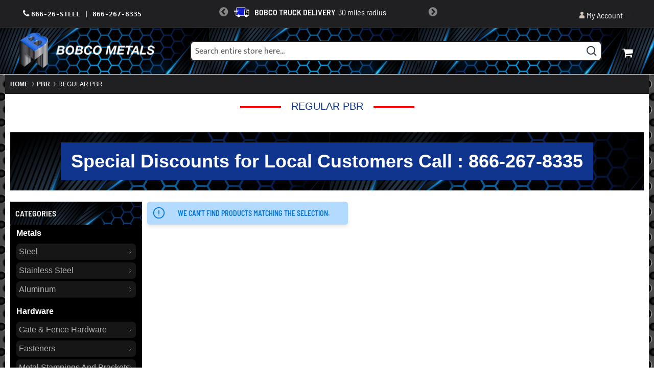

--- FILE ---
content_type: text/html; charset=UTF-8
request_url: https://www.bobcometal.com/bobco-manufactured/pbr/regular-pbr.html
body_size: 33205
content:
<!doctype html><html
lang="en"><head ><meta
charset="utf-8"/><meta
name="title" content="Regular PBR - PBR"/><meta
name="description" content="Bobco Metals LLC is one of the oldest metal company here in Los Angeles California. We carry different types of metals and shapes like squares, rounds, tubes, square tubes, round tubes, angles, t-bars, i-beams, channels and many more. Call us for your metals needs."/><meta
name="keywords" content="bobco metals, bobco metal, stainless steel, steel, hot rolled steel, cold rolled steel, galvanized steel, cold rolled, galvanized, hot rolled, aluminum, type 304 stainless steel, 3003 aluminum, 5052 aluminum, 6061 aluminum, 6063 aluminum"/><meta
name="robots" content="INDEX,FOLLOW"/><meta
name="viewport" content="width=device-width, initial-scale=1"/><meta
name="format-detection" content="telephone=no"/><title>Regular PBR - PBR</title><link
rel="dns-prefetch" href="//bobco-cdn.b-cdn.net"><link
rel="dns-prefetch" href="//www.google.com"><link
rel="dns-prefetch" href="//seal-sanjose.bbb.org"><link
rel="dns-prefetch" href="//www.facebook.com"><link
rel="dns-prefetch" href="//trc.taboola.com"><link
rel="preconnect" href="//bobco-cdn.b-cdn.net" crossorigin><link
rel="preconnect" href="//www.google.com" crossorigin><link
rel="preconnect" href="//seal-sanjose.bbb.org" crossorigin><link
rel="preconnect" href="//www.facebook.com" crossorigin><link
rel="preconnect" href="//trc.taboola.com" crossorigin><style type="text/css" data-type="criticalCss">@charset "UTF-8";@font-face{font-display:swap;font-family:FontAwesome;src:url('//www.bobcometal.com/static/version1737035397/frontend/Local/bobco2/en_US/Swissup_FontAwesome/font-awesome-4.7.0/fonts/fontawesome-webfont.eot?v=4.7.0');src:url('//www.bobcometal.com/static/version1737035397/frontend/Local/bobco2/en_US/Swissup_FontAwesome/font-awesome-4.7.0/fonts/fontawesome-webfont.eot?#iefix&v=4.7.0') format('embedded-opentype'),url('//www.bobcometal.com/static/version1737035397/frontend/Local/bobco2/en_US/Swissup_FontAwesome/font-awesome-4.7.0/fonts/fontawesome-webfont.woff2?v=4.7.0') format('woff2'),url('//www.bobcometal.com/static/version1737035397/frontend/Local/bobco2/en_US/Swissup_FontAwesome/font-awesome-4.7.0/fonts/fontawesome-webfont.woff?v=4.7.0') format('woff'),url('//www.bobcometal.com/static/version1737035397/frontend/Local/bobco2/en_US/Swissup_FontAwesome/font-awesome-4.7.0/fonts/fontawesome-webfont.ttf?v=4.7.0') format('truetype'),url('//www.bobcometal.com/static/version1737035397/frontend/Local/bobco2/en_US/Swissup_FontAwesome/font-awesome-4.7.0/fonts/fontawesome-webfont.svg?v=4.7.0#fontawesomeregular') format('svg');font-weight:400;font-style:normal}@font-face{font-family:'Barlow Semi Condensed';font-style:normal;font-weight:400;font-display:swap;src:local('Barlow Semi Condensed Regular'),local('BarlowSemiCondensed-Regular'),url('//www.bobcometal.com/static/version1737035397/frontend/Local/bobco2/en_US/fonts/barlowsemicondensed/v5/400-vietnamese.woff2') format('woff2'),url('//www.bobcometal.com/static/version1737035397/frontend/Local/bobco2/en_US/fonts/barlowsemicondensed/v5/400-vietnamese.woff') format('woff');unicode-range:U+0102-0103,U+0110-0111,U+1EA0-1EF9,U+20AB}@font-face{font-family:'Barlow Semi Condensed';font-style:normal;font-weight:400;font-display:swap;src:local('Barlow Semi Condensed Regular'),local('BarlowSemiCondensed-Regular'),url('//www.bobcometal.com/static/version1737035397/frontend/Local/bobco2/en_US/fonts/barlowsemicondensed/v5/400-latin-ext.woff2') format('woff2'),url('//www.bobcometal.com/static/version1737035397/frontend/Local/bobco2/en_US/fonts/barlowsemicondensed/v5/400-latin-ext.woff') format('woff');unicode-range:U+0100-024F,U+0259,U+1E00-1EFF,U+2020,U+20A0-20AB,U+20AD-20CF,U+2113,U+2C60-2C7F,U+A720-A7FF}@font-face{font-family:'Barlow Semi Condensed';font-style:normal;font-weight:400;font-display:swap;src:local('Barlow Semi Condensed Regular'),local('BarlowSemiCondensed-Regular'),url('//www.bobcometal.com/static/version1737035397/frontend/Local/bobco2/en_US/fonts/barlowsemicondensed/v5/400-latin.woff2') format('woff2'),url('//www.bobcometal.com/static/version1737035397/frontend/Local/bobco2/en_US/fonts/barlowsemicondensed/v5/400-latin.woff') format('woff');unicode-range:U+0000-00FF,U+0131,U+0152-0153,U+02BB-02BC,U+02C6,U+02DA,U+02DC,U+2000-206F,U+2074,U+20AC,U+2122,U+2191,U+2193,U+2212,U+2215,U+FEFF,U+FFFD}@font-face{font-family:'Barlow Semi Condensed';font-style:normal;font-weight:600;font-display:swap;src:local('Barlow Semi Condensed SemiBold'),local('BarlowSemiCondensed-SemiBold'),url('//www.bobcometal.com/static/version1737035397/frontend/Local/bobco2/en_US/fonts/barlowsemicondensed/v5/600-vietnamese.woff2') format('woff2'),url('//www.bobcometal.com/static/version1737035397/frontend/Local/bobco2/en_US/fonts/barlowsemicondensed/v5/600-vietnamese.woff') format('woff');unicode-range:U+0102-0103,U+0110-0111,U+1EA0-1EF9,U+20AB}@font-face{font-family:'Barlow Semi Condensed';font-style:normal;font-weight:600;font-display:swap;src:local('Barlow Semi Condensed SemiBold'),local('BarlowSemiCondensed-SemiBold'),url('//www.bobcometal.com/static/version1737035397/frontend/Local/bobco2/en_US/fonts/barlowsemicondensed/v5/600-latin-ext.woff2') format('woff2'),url('//www.bobcometal.com/static/version1737035397/frontend/Local/bobco2/en_US/fonts/barlowsemicondensed/v5/600-latin-ext.woff') format('woff');unicode-range:U+0100-024F,U+0259,U+1E00-1EFF,U+2020,U+20A0-20AB,U+20AD-20CF,U+2113,U+2C60-2C7F,U+A720-A7FF}@font-face{font-family:'Barlow Semi Condensed';font-style:normal;font-weight:600;font-display:swap;src:local('Barlow Semi Condensed SemiBold'),local('BarlowSemiCondensed-SemiBold'),url('//www.bobcometal.com/static/version1737035397/frontend/Local/bobco2/en_US/fonts/barlowsemicondensed/v5/600-latin.woff2') format('woff2'),url('//www.bobcometal.com/static/version1737035397/frontend/Local/bobco2/en_US/fonts/barlowsemicondensed/v5/600-latin.woff') format('woff');unicode-range:U+0000-00FF,U+0131,U+0152-0153,U+02BB-02BC,U+02C6,U+02DA,U+02DC,U+2000-206F,U+2074,U+20AC,U+2122,U+2191,U+2193,U+2212,U+2215,U+FEFF,U+FFFD}@font-face{font-family:Mukta;font-style:normal;font-weight:400;font-display:swap;src:local('Mukta Regular'),local('Mukta-Regular'),url('//www.bobcometal.com/static/version1737035397/frontend/Local/bobco2/en_US/fonts/mukta/v7/400-devanagari.woff2') format('woff2'),url('//www.bobcometal.com/static/version1737035397/frontend/Local/bobco2/en_US/fonts/mukta/v7/400-devanagari.woff') format('woff');unicode-range:U+0900-097F,U+1CD0-1CF6,U+1CF8-1CF9,U+200C-200D,U+20A8,U+20B9,U+25CC,U+A830-A839,U+A8E0-A8FB}@font-face{font-family:Mukta;font-style:normal;font-weight:400;font-display:swap;src:local('Mukta Regular'),local('Mukta-Regular'),url('//www.bobcometal.com/static/version1737035397/frontend/Local/bobco2/en_US/fonts/mukta/v7/400-latin-ext.woff2') format('woff2'),url('//www.bobcometal.com/static/version1737035397/frontend/Local/bobco2/en_US/fonts/mukta/v7/400-latin-ext.woff') format('woff');unicode-range:U+0100-024F,U+0259,U+1E00-1EFF,U+2020,U+20A0-20AB,U+20AD-20CF,U+2113,U+2C60-2C7F,U+A720-A7FF}@font-face{font-family:Mukta;font-style:normal;font-weight:400;font-display:swap;src:local('Mukta Regular'),local('Mukta-Regular'),url('//www.bobcometal.com/static/version1737035397/frontend/Local/bobco2/en_US/fonts/mukta/v7/400-latin.woff2') format('woff2'),url('//www.bobcometal.com/static/version1737035397/frontend/Local/bobco2/en_US/fonts/mukta/v7/400-latin.woff') format('woff');unicode-range:U+0000-00FF,U+0131,U+0152-0153,U+02BB-02BC,U+02C6,U+02DA,U+02DC,U+2000-206F,U+2074,U+20AC,U+2122,U+2191,U+2193,U+2212,U+2215,U+FEFF,U+FFFD}@font-face{font-family:Mukta;font-style:normal;font-weight:700;font-display:swap;src:local('Mukta Bold'),local('Mukta-Bold'),url('//www.bobcometal.com/static/version1737035397/frontend/Local/bobco2/en_US/fonts/mukta/v7/700-devanagari.woff2') format('woff2'),url('//www.bobcometal.com/static/version1737035397/frontend/Local/bobco2/en_US/fonts/mukta/v7/700-devanagari.woff') format('woff');unicode-range:U+0900-097F,U+1CD0-1CF6,U+1CF8-1CF9,U+200C-200D,U+20A8,U+20B9,U+25CC,U+A830-A839,U+A8E0-A8FB}@font-face{font-family:Mukta;font-style:normal;font-weight:700;font-display:swap;src:local('Mukta Bold'),local('Mukta-Bold'),url('//www.bobcometal.com/static/version1737035397/frontend/Local/bobco2/en_US/fonts/mukta/v7/700-latin-ext.woff2') format('woff2'),url('//www.bobcometal.com/static/version1737035397/frontend/Local/bobco2/en_US/fonts/mukta/v7/700-latin-ext.woff') format('woff');unicode-range:U+0100-024F,U+0259,U+1E00-1EFF,U+2020,U+20A0-20AB,U+20AD-20CF,U+2113,U+2C60-2C7F,U+A720-A7FF}@font-face{font-family:Mukta;font-style:normal;font-weight:700;font-display:swap;src:local('Mukta Bold'),local('Mukta-Bold'),url('//www.bobcometal.com/static/version1737035397/frontend/Local/bobco2/en_US/fonts/mukta/v7/700-latin.woff2') format('woff2'),url('//www.bobcometal.com/static/version1737035397/frontend/Local/bobco2/en_US/fonts/mukta/v7/700-latin.woff') format('woff');unicode-range:U+0000-00FF,U+0131,U+0152-0153,U+02BB-02BC,U+02C6,U+02DA,U+02DC,U+2000-206F,U+2074,U+20AC,U+2122,U+2191,U+2193,U+2212,U+2215,U+FEFF,U+FFFD}@font-face{font-display:swap;font-family:FontAwesome;src:url(/static/version1737035397/frontend/Local/bobco2/en_US/Swissup_FontAwesome/font-awesome-4.7.0/fonts/fontawesome-webfont.eot?v=4.7.0);src:url(/static/version1737035397/frontend/Local/bobco2/en_US/Swissup_FontAwesome/font-awesome-4.7.0/fonts/fontawesome-webfont.eot?) format('embedded-opentype'),url(/static/version1737035397/frontend/Local/bobco2/en_US/Swissup_FontAwesome/font-awesome-4.7.0/fonts/fontawesome-webfont.woff2?v=4.7.0) format('woff2'),url(/static/version1737035397/frontend/Local/bobco2/en_US/Swissup_FontAwesome/font-awesome-4.7.0/fonts/fontawesome-webfont.woff?v=4.7.0) format('woff'),url(/static/version1737035397/frontend/Local/bobco2/en_US/Swissup_FontAwesome/font-awesome-4.7.0/fonts/fontawesome-webfont.ttf?v=4.7.0) format('truetype'),url(/static/version1737035397/frontend/Local/bobco2/en_US/Swissup_FontAwesome/font-awesome-4.7.0/fonts/fontawesome-webfont.svg?v=4.7.0) format('svg');font-weight:400;font-style:normal}.fa-phone:before{content:"\f095"}button[disabled]{opacity:.5}.nav-toggle:before{-webkit-font-smoothing:antialiased;-moz-osx-font-smoothing:grayscale;line-height:inherit;content:'\f0c9';speak:none}.action.primary[disabled]{opacity:.5}.card-container .card-layout .card-number-field-area{grid-area:card-number-field-area}.card-container .card-layout .expiration-date-field-area{grid-area:expiration-date-field-area}.card-container .card-layout .cvv-field-area{grid-area:cvv-field-area}.navpro.navpro .justify-center{justify-content:center}.navpro.navpro .level0>.level-top{padding:16px}.navpro-row{display:flex;flex-direction:row;flex-wrap:wrap}.navpro-row.gutters{margin-left:-12px}.navpro-row.gutters>.navpro-col{margin-left:12px}.navpro-col-12{width:100%}.navpro-col-9{width:75%}.navpro .gutters>.navpro-col-12{width:calc(100% - 12px)}.navpro .gutters>.navpro-col-9{width:calc(75% - 12px)}.navpro-dropdown>.navpro-dropdown-inner>.navpro-row>.navpro-col>.children>.parent-expanded>a{font-family:'Barlow Semi Condensed',sans-serif;font-size:18px;font-weight:700;padding-bottom:5px;text-transform:uppercase}.navpro .parent>a:before{content:'';position:absolute;right:1px;top:calc(50% - 10px);transform:rotate(-90deg);opacity:.8;background-color:currentColor;-webkit-mask:url('data:image/svg+xml,<svg xmlns="http://www.w3.org/2000/svg" fill="none" viewBox="0 0 24 24" stroke="currentColor" stroke-width="2"><path stroke-linecap="round" stroke-linejoin="round" d="M19 9l-7 7-7-7" /></svg>') no-repeat 50% 50%;-webkit-mask-size:12px 12px;width:20px;height:20px}.orientation-horizontal .parent>a.level-top:before{transform:rotate(0)}@media (max-width:768px){.navpro-row{flex-direction:column;flex-wrap:nowrap}.navpro-row.gutters,.navpro-row.gutters>.navpro-col{margin-left:0}.navpro-row .navpro-col,.navpro-row.gutters .navpro-col{margin-left:0;width:100%}.navpro-transformable.navpro .level0>.level-top{display:block}.navpro-transformable .navpro-dropdown{background:0 0;border:0;min-width:0;position:static;box-shadow:none!important;width:auto!important;max-height:0;max-width:100%;overflow:hidden}.navpro-transformable .navpro-dropdown-inner{padding-top:3px;padding-bottom:5px}.navpro-transformable .navpro-dropdown-expanded>.navpro-dropdown-inner>.navpro-row>.navpro-col>.children>li .navpro-dropdown>.navpro-dropdown-inner{padding-left:10px}.navpro-transformable .navpro-dropdown .children{display:block}.navpro-transformable .navpro-dropdown .children.multicolumn>li{width:100%}}.argento-grid:after{content:'';height:0;visibility:hidden}.block.newsletter .form.subscribe{display:table;width:100%}.message.global p{margin:0}.message.global.noscript{border-radius:5px;margin:0;padding:12px 22px 12px 27.5px;display:block;font-family:'Barlow Semi Condensed',sans-serif;font-weight:700;font-size:1.4rem;background:#ffee9c;border-color:#d6ca8e;color:#2b3945}.page-header .panel.wrapper .switcher .options:after,.page-header .panel.wrapper .switcher .options:before{content:''}.page-header .panel.wrapper .switcher .options .action.toggle:after{-webkit-font-smoothing:antialiased;-moz-osx-font-smoothing:grayscale;color:inherit;content:'\f107';speak:none}.page-header .panel.wrapper .switcher .options ul.dropdown{box-sizing:border-box;box-sizing:border-box}.page-header .panel.wrapper .switcher .options ul.dropdown:after,.page-header .panel.wrapper .switcher .options ul.dropdown:before{content:''}.cookie-status-message{display:none}@-ms-viewport{width:device-width}.page-header .switcher .options:after,.page-header .switcher .options:before{content:''}.page-header .switcher .options .action.toggle:after{-webkit-font-smoothing:antialiased;-moz-osx-font-smoothing:grayscale;color:inherit;content:'\f107';speak:none}.page-header .switcher .options ul.dropdown{box-sizing:border-box;box-sizing:border-box}.page-header .switcher .options ul.dropdown:after,.page-header .switcher .options ul.dropdown:before{content:''}.page-header .panel.wrapper .switcher .options ul.dropdown li,.page-header .switcher .options ul.dropdown li{margin:0;padding:0}.page-header .panel.wrapper .switcher .options ul.dropdown:after,.page-header .panel.wrapper .switcher .options ul.dropdown:before,.page-header .switcher .options ul.dropdown:after,.page-header .switcher .options ul.dropdown:before{border-bottom-style:solid;content:'';display:block;height:0;position:absolute;width:0}.page-header .panel.wrapper .switcher .options ul.dropdown:before,.page-header .switcher .options ul.dropdown:before{border:6px solid;border-color:transparent transparent #fff;z-index:99;top:-12px;left:auto;right:10px}.page-header .panel.wrapper .switcher .options ul.dropdown:after,.page-header .switcher .options ul.dropdown:after{border:7px solid;border-color:transparent transparent #fff;z-index:98;top:-14px;left:auto;right:9px}.page-header .panel.wrapper .switcher .options ul.dropdown a,.page-header .switcher .options ul.dropdown a{text-decoration:none;display:block;padding:8px}.page-header .panel.wrapper .switcher .options ul.dropdown a:visited,.page-header .switcher .options ul.dropdown a:visited{color:#333;text-decoration:none}.message{box-shadow:0 4px 7px 0 rgba(0,0,0,.09);text-align:center;text-transform:uppercase}.page-header .panel.wrapper .switcher .options ul.dropdown:before{right:0;position:absolute;content:'';top:0;width:70px;height:2px;border:0;background:#ede734;z-index:10}.page-header .panel.wrapper .switcher .options ul.dropdown:after{z-index:9;position:absolute;content:'';display:block;width:auto;border:0;top:0;left:0;right:0;background:#ebeef0;height:2px}.force-icon.force-100percent,.force-icon.force-delivery,.force-icon.force-shield{content:'';text-rendering:auto;-webkit-font-smoothing:antialiased;-moz-osx-font-smoothing:grayscale}.force-icon.force-user{background-image:url('[data-uri]');width:20px;height:20px;content:'';background-size:contain;background-repeat:no-repeat;background-position:50% 50%;display:inline-block;text-rendering:auto;-webkit-font-smoothing:antialiased;-moz-osx-font-smoothing:grayscale}.force-icon.force-icon-small{width:13px;height:13px}@font-face{font-family:'Barlow Semi Condensed';font-style:normal;font-weight:400;font-display:swap;src:local('Barlow Semi Condensed Regular'),local('BarlowSemiCondensed-Regular'),url(/static/version1737035397/frontend/Local/bobco2/en_US/fonts/barlowsemicondensed/v5/400-vietnamese.woff2) format('woff2'),url(/static/version1737035397/frontend/Local/bobco2/en_US/fonts/barlowsemicondensed/v5/400-vietnamese.woff) format('woff');unicode-range:U+0102-0103,U+0110-0111,U+1EA0-1EF9,U+20AB}@font-face{font-family:'Barlow Semi Condensed';font-style:normal;font-weight:400;font-display:swap;src:local('Barlow Semi Condensed Regular'),local('BarlowSemiCondensed-Regular'),url(/static/version1737035397/frontend/Local/bobco2/en_US/fonts/barlowsemicondensed/v5/400-latin-ext.woff2) format('woff2'),url(/static/version1737035397/frontend/Local/bobco2/en_US/fonts/barlowsemicondensed/v5/400-latin-ext.woff) format('woff');unicode-range:U+0100-024F,U+0259,U+1E00-1EFF,U+2020,U+20A0-20AB,U+20AD-20CF,U+2113,U+2C60-2C7F,U+A720-A7FF}@font-face{font-family:'Barlow Semi Condensed';font-style:normal;font-weight:400;font-display:swap;src:local('Barlow Semi Condensed Regular'),local('BarlowSemiCondensed-Regular'),url(/static/version1737035397/frontend/Local/bobco2/en_US/fonts/barlowsemicondensed/v5/400-latin.woff2) format('woff2'),url(/static/version1737035397/frontend/Local/bobco2/en_US/fonts/barlowsemicondensed/v5/400-latin.woff) format('woff');unicode-range:U+0000-00FF,U+0131,U+0152-0153,U+02BB-02BC,U+02C6,U+02DA,U+02DC,U+2000-206F,U+2074,U+20AC,U+2122,U+2191,U+2193,U+2212,U+2215,U+FEFF,U+FFFD}@font-face{font-family:'Barlow Semi Condensed';font-style:normal;font-weight:600;font-display:swap;src:local('Barlow Semi Condensed SemiBold'),local('BarlowSemiCondensed-SemiBold'),url(/static/version1737035397/frontend/Local/bobco2/en_US/fonts/barlowsemicondensed/v5/600-vietnamese.woff2) format('woff2'),url(/static/version1737035397/frontend/Local/bobco2/en_US/fonts/barlowsemicondensed/v5/600-vietnamese.woff) format('woff');unicode-range:U+0102-0103,U+0110-0111,U+1EA0-1EF9,U+20AB}@font-face{font-family:'Barlow Semi Condensed';font-style:normal;font-weight:600;font-display:swap;src:local('Barlow Semi Condensed SemiBold'),local('BarlowSemiCondensed-SemiBold'),url(/static/version1737035397/frontend/Local/bobco2/en_US/fonts/barlowsemicondensed/v5/600-latin-ext.woff2) format('woff2'),url(/static/version1737035397/frontend/Local/bobco2/en_US/fonts/barlowsemicondensed/v5/600-latin-ext.woff) format('woff');unicode-range:U+0100-024F,U+0259,U+1E00-1EFF,U+2020,U+20A0-20AB,U+20AD-20CF,U+2113,U+2C60-2C7F,U+A720-A7FF}@font-face{font-family:'Barlow Semi Condensed';font-style:normal;font-weight:600;font-display:swap;src:local('Barlow Semi Condensed SemiBold'),local('BarlowSemiCondensed-SemiBold'),url(/static/version1737035397/frontend/Local/bobco2/en_US/fonts/barlowsemicondensed/v5/600-latin.woff2) format('woff2'),url(/static/version1737035397/frontend/Local/bobco2/en_US/fonts/barlowsemicondensed/v5/600-latin.woff) format('woff');unicode-range:U+0000-00FF,U+0131,U+0152-0153,U+02BB-02BC,U+02C6,U+02DA,U+02DC,U+2000-206F,U+2074,U+20AC,U+2122,U+2191,U+2193,U+2212,U+2215,U+FEFF,U+FFFD}@font-face{font-family:Mukta;font-style:normal;font-weight:400;font-display:swap;src:local('Mukta Regular'),local('Mukta-Regular'),url(/static/version1737035397/frontend/Local/bobco2/en_US/fonts/mukta/v7/400-devanagari.woff2) format('woff2'),url(/static/version1737035397/frontend/Local/bobco2/en_US/fonts/mukta/v7/400-devanagari.woff) format('woff');unicode-range:U+0900-097F,U+1CD0-1CF6,U+1CF8-1CF9,U+200C-200D,U+20A8,U+20B9,U+25CC,U+A830-A839,U+A8E0-A8FB}@font-face{font-family:Mukta;font-style:normal;font-weight:400;font-display:swap;src:local('Mukta Regular'),local('Mukta-Regular'),url(/static/version1737035397/frontend/Local/bobco2/en_US/fonts/mukta/v7/400-latin-ext.woff2) format('woff2'),url(/static/version1737035397/frontend/Local/bobco2/en_US/fonts/mukta/v7/400-latin-ext.woff) format('woff');unicode-range:U+0100-024F,U+0259,U+1E00-1EFF,U+2020,U+20A0-20AB,U+20AD-20CF,U+2113,U+2C60-2C7F,U+A720-A7FF}@font-face{font-family:Mukta;font-style:normal;font-weight:400;font-display:swap;src:local('Mukta Regular'),local('Mukta-Regular'),url(/static/version1737035397/frontend/Local/bobco2/en_US/fonts/mukta/v7/400-latin.woff2) format('woff2'),url(/static/version1737035397/frontend/Local/bobco2/en_US/fonts/mukta/v7/400-latin.woff) format('woff');unicode-range:U+0000-00FF,U+0131,U+0152-0153,U+02BB-02BC,U+02C6,U+02DA,U+02DC,U+2000-206F,U+2074,U+20AC,U+2122,U+2191,U+2193,U+2212,U+2215,U+FEFF,U+FFFD}@font-face{font-family:Mukta;font-style:normal;font-weight:700;font-display:swap;src:local('Mukta Bold'),local('Mukta-Bold'),url(/static/version1737035397/frontend/Local/bobco2/en_US/fonts/mukta/v7/700-devanagari.woff2) format('woff2'),url(/static/version1737035397/frontend/Local/bobco2/en_US/fonts/mukta/v7/700-devanagari.woff) format('woff');unicode-range:U+0900-097F,U+1CD0-1CF6,U+1CF8-1CF9,U+200C-200D,U+20A8,U+20B9,U+25CC,U+A830-A839,U+A8E0-A8FB}@font-face{font-family:Mukta;font-style:normal;font-weight:700;font-display:swap;src:local('Mukta Bold'),local('Mukta-Bold'),url(/static/version1737035397/frontend/Local/bobco2/en_US/fonts/mukta/v7/700-latin-ext.woff2) format('woff2'),url(/static/version1737035397/frontend/Local/bobco2/en_US/fonts/mukta/v7/700-latin-ext.woff) format('woff');unicode-range:U+0100-024F,U+0259,U+1E00-1EFF,U+2020,U+20A0-20AB,U+20AD-20CF,U+2113,U+2C60-2C7F,U+A720-A7FF}@font-face{font-family:Mukta;font-style:normal;font-weight:700;font-display:swap;src:local('Mukta Bold'),local('Mukta-Bold'),url(/static/version1737035397/frontend/Local/bobco2/en_US/fonts/mukta/v7/700-latin.woff2) format('woff2'),url(/static/version1737035397/frontend/Local/bobco2/en_US/fonts/mukta/v7/700-latin.woff) format('woff');unicode-range:U+0000-00FF,U+0131,U+0152-0153,U+02BB-02BC,U+02C6,U+02DA,U+02DC,U+2000-206F,U+2074,U+20AC,U+2122,U+2191,U+2193,U+2212,U+2215,U+FEFF,U+FFFD}.nav-toggle{background-image:url('[data-uri]');content:'';text-rendering:auto;-webkit-font-smoothing:antialiased;-moz-osx-font-smoothing:grayscale}@media only screen and (max-width:768px){.header.content,.navigation,.page-header .header.panel{padding-left:10px;padding-right:10px}.navigation{padding:0;background:0 0;box-sizing:border-box}.navigation .parent .level-top{display:block;text-decoration:none;position:relative}.navigation .parent .level-top:after{-webkit-font-smoothing:antialiased;-moz-osx-font-smoothing:grayscale;line-height:inherit;color:inherit;content:'\f107';font-family:FontAwesome;vertical-align:middle;display:inline-block;font-weight:400;speak:none;text-align:center;overflow:visible;position:absolute;right:10px;font-size:2.1rem;top:5px}.nav-sections{-webkit-overflow-scrolling:touch;height:100%;left:calc(-1*(100% - 54px));overflow:auto;position:fixed;top:0;width:calc(100% - 54px);background-color:#fff!important}.nav-sections-items{position:relative;z-index:1}.nav-sections-items:after,.nav-sections-items:before{content:'';display:table}.nav-sections-items:after{clear:both}.nav-sections-item-title{box-sizing:border-box;float:left;text-align:center;width:33.33%}.nav-sections-item-content:after,.nav-sections-item-content:before{content:'';display:table}.nav-sections-item-content:after{clear:both}.navigation ul{margin:0;padding:0}.navigation li{margin:0}.navigation a{display:block;padding:10px 0 10px 15px;color:#2b3945;text-decoration:none}.navigation .level0{border-top:1px solid #d1d1d1;font-size:1.8rem}.navigation .level0>.level-top{font-weight:700;padding:16px;text-transform:uppercase;word-wrap:break-word;font-family:'Barlow Semi Condensed',sans-serif}.block.newsletter input{font-size:12px;padding-left:30px}.block.newsletter .field .control:before{font-size:13px}.logo{margin-bottom:13px;margin-top:4px}.page-header .header.content .logo{min-height:40px;line-height:40px}.page-header .header.content .logo img{display:inline-block;vertical-align:middle}.nav-sections-item-title{background:#2b3945;border:solid #2b3945;border-width:0 0 2px;font-family:'Barlow Semi Condensed',sans-serif;font-weight:700;height:58px;text-transform:uppercase;padding:18px 0 0}.nav-sections-item-title:first-child{border-left-width:0}.nav-sections-item-title a{color:#e8e571}.nav-sections-item-content{box-sizing:border-box;float:right;margin-left:-100%;width:100%;margin-top:58px;padding:0}.nav-sections .navigation a.level-top{color:#2b3945!important}.navigation .level0{border:solid #eff0f1;border-width:0 0 2px}}.argento-grid{margin-left:-6px;margin-right:-6px}.argento-grid:after{clear:both;content:'';display:table}@media (min-width:1440px){.visible-lg-inline{display:inline!important}}@media (min-width:768px){.col-md-4{float:left;width:33.33333333%!important}.column.main{min-height:300px}.page-layout-2columns-left .column.main{width:79.16666667%!important;float:right;-ms-flex-order:2;-webkit-order:2;order:2}.page-layout-2columns-left .main{padding-left:15px}}.fa{display:inline-block;font:14px/1 FontAwesome;font-size:inherit;text-rendering:auto;-webkit-font-smoothing:antialiased;-moz-osx-font-smoothing:grayscale}nav ul{list-style:none}img{max-width:100%;border:0;height:auto;max-height:none}html{font-size:62.5%;-webkit-text-size-adjust:100%;-ms-text-size-adjust:100%;font-size-adjust:100%}body{direction:ltr;padding:0;font-family:Mukta,sans-serif;font-style:normal;font-size:1.6rem;direction:ltr;background:#fff}i{font-style:italic}h2{font-family:'Barlow Semi Condensed',sans-serif;text-transform:uppercase}a,a:visited{color:#8f98a1;text-decoration:none}ul>li{margin-top:0;margin-bottom:1rem}button::-moz-focus-inner{border:0;padding:0}input[type=email]{background:padding-box #fff;border:2px solid #e1e1e1;font-family:Mukta,sans-serif;font-size:18px;height:52px;line-height:24px;padding:12px 15px;vertical-align:baseline;width:100%;box-sizing:border-box}input[type=email]::-moz-placeholder{color:#575757}input[type=email]::-webkit-input-placeholder{color:#575757}input[type=email]:-ms-input-placeholder{color:#575757}input::-moz-focus-inner{border:0;padding:0}.block{margin-bottom:44px}.action.skip:not(:focus),.block.newsletter .label,.page-header .panel.wrapper .switcher .label,.page-header .switcher .label{border:0;clip:rect(0,0,0,0);height:1px;margin:-1px;overflow:hidden;padding:0;position:absolute;width:1px}.header.content:after,.header.content:before{content:'';display:table}.header.content:after{clear:both}.panel.header .links,.panel.header .switcher{display:none}.nav-sections{background:0 0}.nav-toggle{text-decoration:none;font-size:0;left:15px;position:absolute;top:15px;z-index:14}.nav-toggle:before{-webkit-font-smoothing:antialiased;-moz-osx-font-smoothing:grayscale;font-size:28px;line-height:inherit;color:#757575;content:'\f0c9';font-family:FontAwesome;vertical-align:middle;font-weight:400;speak:none;text-align:center;overflow:visible}.nav-toggle>span{border:0;clip:rect(0,0,0,0);height:1px;margin:-1px;overflow:hidden;padding:0;position:absolute;width:1px}.action.primary{border:2px solid #f76801;display:inline-block;font-family:'Barlow Semi Condensed',sans-serif;font-weight:600;padding:10px 15px;font-size:2rem;box-sizing:border-box;vertical-align:middle;text-transform:uppercase;line-height:18px}.swissup-navigationpro.navpro .justify-center{justify-content:center}.navpro ul{margin:0;padding:0}.navpro ul ul{padding:0}.navpro li{margin:0}.navpro li.level0:after{display:none;position:static;height:auto;width:auto}.navpro.navpro,.navpro.navpro ul{position:static}.navpro.navpro li.li-item{position:static}.navpro.navpro .li-item>a,.navpro.navpro .parent>a{position:relative}.navpro.navpro .parent>a:after{content:''!important}.navpro.navpro .level0>.level-top{border:none;display:inline-block;line-height:normal}.navpro.navpro .level0.parent>.level-top{padding-right:16px}.navpro-dropdown{box-sizing:border-box;box-sizing:border-box;background:#fff;border:1px solid #eaeaea;box-shadow:0 2px 2px -2px rgba(0,0,0,.1);min-width:230px;font-weight:400;position:absolute;z-index:500;left:-99999px;top:-99999px;opacity:0;visibility:hidden}.navpro-dropdown-inner{box-sizing:border-box;padding:12px}.navpro-dropdown-expanded>.navpro-dropdown-inner{padding-top:0}.navpro-dropdown .navpro-dropdown-expanded>.navpro-dropdown-inner{padding-left:0;padding-right:0}.navpro.orientation-horizontal li.size-fullwidth{position:static}.navpro .level0 .children .parent>a,.navpro .level0 .children>li>a,.navpro .level0 .level-top{text-decoration:none}.navpro-dropdown .children .parent>a,.navpro-dropdown .children>li>a{display:block;line-height:inherit;color:#2b3945;padding:7px 12px;text-decoration:none}.navpro-dropdown .children .parent>a{padding-right:20px}.navpro-dropdown .multicolumn{display:flex;align-content:flex-start;flex-wrap:wrap;flex-direction:row}.navpro-dropdown .multicolumn>li{width:100%}.navpro-nowrap{flex-wrap:nowrap!important}.navpro-nowrap:not(.navpro-nowrap-ready){opacity:0;overflow:hidden!important}.navpro-nowrap>li{flex-shrink:0}@media (max-width:767px){.navpro-transformable.navpro .level0>.level-top{display:block}.navpro-transformable .navpro-dropdown{background:0 0;border:0;min-width:0;position:static;box-shadow:none!important;width:auto!important;max-height:0;max-width:100%;overflow:hidden}.navpro-transformable .navpro-dropdown-inner{padding-top:3px;padding-bottom:5px}.navpro-transformable .navpro-dropdown .children{display:block}.navpro-transformable .navpro-dropdown .children.multicolumn>li{width:100%}}.block .title{display:block;margin-bottom:10px}.block .title strong{font-family:'Barlow Semi Condensed',sans-serif;font-weight:700;line-height:1.1;font-size:1.8rem;margin-top:2.2rem;margin-bottom:2.2rem}.block.newsletter{margin-bottom:20px}.block.newsletter .field{margin:0}.block.newsletter .field .control{text-decoration:none;display:block}.block.newsletter .field .control:before{-webkit-font-smoothing:antialiased;-moz-osx-font-smoothing:grayscale;content:'\f0e0';speak:none;-webkit-font-smoothing:antialiased;-moz-osx-font-smoothing:grayscale;font-size:16px;color:#575757;content:'\f0e0';font-family:FontAwesome;margin:0 0 0 8px;vertical-align:middle;display:inline-block;font-weight:400;speak:none;text-align:center;overflow:visible;position:absolute;line-height:30px}.block.newsletter .title{display:none}.block.newsletter .actions{display:table-cell;vertical-align:top;width:1%}.block.newsletter .action.subscribe{border-bottom-left-radius:0;border-top-left-radius:0;white-space:nowrap}.page-wrapper{display:-webkit-flex;display:-ms-flexbox;display:flex;-webkit-flex-direction:column;-ms-flex-direction:column;flex-direction:column;min-height:100vh}.page-header{background-color:#fff;border-bottom:1px solid #eff0f1}.header.panel>.header.links{margin:0 22px 0 auto;padding:0;list-style:none;float:right;font-size:0}.header.panel>.header.links>li{display:inline-block;vertical-align:top;font-size:16px;margin:0 0 0 15px}.header.panel>.header.links>li>a,.header.panel>.header.links>li>a:visited{color:#2b3945;text-decoration:none}.header.content{padding-top:10px;position:relative}.logo{float:left;margin:0 0 10px 44px;max-width:50%;position:relative;z-index:5}.logo img{display:block;height:auto}.page-header .panel.wrapper .switcher .options:after,.page-header .panel.wrapper .switcher .options:before{content:''}.page-header .panel.wrapper .switcher .options .action.toggle:after{-webkit-font-smoothing:antialiased;-moz-osx-font-smoothing:grayscale;color:inherit;content:'\f107';speak:none}@media only screen and (max-width:767px){.header.content,.navigation,.page-header .header.panel{padding-left:10px;padding-right:10px}.navigation{padding:0;background:0 0;box-sizing:border-box}.navigation .parent .level-top{display:block;text-decoration:none;position:relative}.navigation .parent .level-top:after{-webkit-font-smoothing:antialiased;-moz-osx-font-smoothing:grayscale;line-height:inherit;color:inherit;content:'\f107';font-family:FontAwesome;vertical-align:middle;display:inline-block;font-weight:400;speak:none;text-align:center;overflow:visible;position:absolute;right:10px;font-size:2.1rem;top:5px}.nav-sections{-webkit-overflow-scrolling:touch;height:100%;left:calc(-1*(100% - 54px));overflow:auto;position:fixed;top:0;width:calc(100% - 54px);background-color:#fff!important}.nav-sections-items{position:relative;z-index:1}.nav-sections-items:after,.nav-sections-items:before{content:'';display:table}.nav-sections-items:after{clear:both}.nav-sections-item-content:after,.nav-sections-item-content:before{content:'';display:table}.nav-sections-item-content:after{clear:both}.navigation ul{margin:0;padding:0}.navigation li{margin:0}.navigation a{display:block;padding:10px 0 10px 15px;color:#2b3945;text-decoration:none}.navigation .level0{border-top:1px solid #d1d1d1;font-size:1.8rem}.navigation .level0>.level-top{font-weight:700;padding:16px;text-transform:uppercase;word-wrap:break-word;font-family:'Barlow Semi Condensed',sans-serif}.block.newsletter input{font-size:12px;padding-left:30px}.block.newsletter .field .control:before{font-size:13px}.logo{margin-bottom:13px;margin-top:4px}.page-header .header.content .logo{min-height:40px;line-height:40px}.page-header .header.content .logo img{display:inline-block;vertical-align:middle}.nav-sections-item-title{box-sizing:border-box;float:left;text-align:center;width:33.33%;background:#2b3945;border:solid #2b3945;border-width:0 0 2px;font-family:'Barlow Semi Condensed',sans-serif;font-weight:700;height:58px;text-transform:uppercase;padding:18px 0 0}.nav-sections-item-title:first-child{border-left-width:0}.nav-sections-item-title a{color:#e8e571}.nav-sections-item-content{box-sizing:border-box;float:right;margin-left:-100%;width:100%;margin-top:58px;padding:0}.nav-sections .navigation a.level-top{color:#2b3945!important}.navigation .level0{border:solid #eff0f1;border-width:0 0 2px}}.visible-lg-inline{display:block!important}body>#cookie-status{display:none}.page-header .switcher .options:after,.page-header .switcher .options:before{content:''}.page-header .switcher .options .action.toggle:after{-webkit-font-smoothing:antialiased;-moz-osx-font-smoothing:grayscale;color:inherit;content:'\f107';speak:none}ul{padding-left:30px;margin:1.5rem 0 2.75rem}.logo{margin-top:4px;margin-bottom:13px}.page-header .switcher.customer{display:none}.page-header .panel.wrapper .switcher .options,.page-header .switcher .options{display:inline-block;position:relative}.page-header .panel.wrapper .switcher .options:after,.page-header .panel.wrapper .switcher .options:before,.page-header .switcher .options:after,.page-header .switcher .options:before{content:'';display:table}.page-header .panel.wrapper .switcher .options:after,.page-header .switcher .options:after{clear:both}.page-header .panel.wrapper .switcher .options .action.toggle,.page-header .switcher .options .action.toggle{padding:0;display:inline-block;text-decoration:none;display:flex;align-items:center}.page-header .panel.wrapper .switcher .options .action.toggle:after,.page-header .switcher .options .action.toggle:after{-webkit-font-smoothing:antialiased;-moz-osx-font-smoothing:grayscale;font-size:14px;line-height:20px;color:inherit;content:'\f107';font-family:FontAwesome;margin:0 0 0 4px;vertical-align:top;display:inline-block;font-weight:400;speak:none;text-align:center;overflow:visible}.page-header .panel.wrapper .switcher .options ul.dropdown,.page-header .switcher .options ul.dropdown{box-sizing:border-box;margin:4px 0 0;list-style:none;background:#fff;border:0;min-width:160px;z-index:101;box-sizing:border-box;display:none;position:absolute;top:100%;box-shadow:0 3px 12px -5px rgba(0,0,0,.15);padding:6px;border-radius:0;left:auto;right:0}.block.newsletter input{padding:0;margin-right:5px}.block.newsletter input[type=email]{height:40px;border:0;font-size:16px;padding:12px 15px;margin:0}.block.newsletter .action.subscribe{margin:0 0 0 -1px;position:static;width:auto;height:auto}.force-icon.force-100percent,.force-icon.force-delivery,.force-icon.force-shield{width:20px;height:20px;content:'';background-size:contain;background-repeat:no-repeat;background-position:50% 50%;display:inline-block;text-rendering:auto;-webkit-font-smoothing:antialiased;-moz-osx-font-smoothing:grayscale}.force-icon.force-icon-medium{width:30px;height:30px}.header-slider{text-align:center}.page-header{margin-bottom:0;border-bottom-width:2px}.page-header .panel.wrapper{color:#2b3945;padding:0 6px}.page-header .header.panel{font-family:'Barlow Semi Condensed',sans-serif;padding:6px 30px}.page-header .header.panel .header-slider strong{text-transform:uppercase;color:#fff!important}.nav-toggle{width:27px;content:'';background-size:contain;background-repeat:no-repeat;background-position:50% 50%;display:inline-block;text-rendering:auto;-webkit-font-smoothing:antialiased;-moz-osx-font-smoothing:grayscale;height:40px}.nav-toggle:before{display:none}:root{--ajaxpro-quick-view-position:actions;--magnifier-gap:var(--gallery-columns-gap,10px);--animation-slide-in:slideIn .6s cubic-bezier(0,0,.3,1) forwards;--add-review-block-title:'ADD REVIEW';--blue:#007bff;--indigo:#6610f2;--purple:#6f42c1;--pink:#e83e8c;--red:#dc3545;--orange:#fd7e14;--yellow:#ffc107;--green:#28a745;--teal:#20c997;--cyan:#17a2b8;--white:#fff;--gray:#6c757d;--gray-dark:#343a40;--primary:#007bff;--secondary:#6c757d;--success:#28a745;--info:#17a2b8;--warning:#ffc107;--danger:#dc3545;--light:#f8f9fa;--dark:#343a40;--breakpoint-xs:0;--breakpoint-sm:576px;--breakpoint-md:768px;--breakpoint-lg:992px;--breakpoint-xl:1200px;--font-family-sans-serif:-apple-system,BlinkMacSystemFont,"Segoe UI",Roboto,"Helvetica Neue",Arial,sans-serif,"Apple Color Emoji","Segoe UI Emoji","Segoe UI Symbol";--font-family-monospace:SFMono-Regular,Menlo,Monaco,Consolas,"Liberation Mono","Courier New",monospace}@media (min-width:1025px){.navpro-dropdown{transform:rotateX(20deg);transform-origin:0 0}}@media (min-width:768px){.navpro.orientation-horizontal>ul{display:flex;flex-wrap:wrap;align-items:stretch}.navpro.orientation-horizontal>ul>li{display:flex;align-items:flex-end}.navpro-dropdown.size-small{width:230px}.navpro-dropdown.size-fullwidth>.navpro-dropdown-inner{width:850px}.navpro.orientation-horizontal .navpro-dropdown-level1.size-fullwidth{max-width:none;width:100%;left:0!important}.navpro.orientation-horizontal .navpro-dropdown-level1.size-fullwidth>.navpro-dropdown-inner{max-width:1280px;width:100%;margin:0 auto}.navpro-dropdown .multicolumn-4>li{width:25%}}@media all and (min-width:768px),print{.header.content:after,.header.content:before,.page-header .header.panel:after,.page-header .header.panel:before{content:'';display:table}.header.content:after,.page-header .header.panel:after{clear:both}.column.main{box-sizing:border-box;min-height:300px}.header.content,.navigation,.page-header .header.panel{box-sizing:border-box;margin-left:auto;margin-right:auto;max-width:1260px;padding-left:10px;padding-right:10px;width:auto}.panel.header{padding:10px 20px}.nav-toggle{display:none}.nav-sections{-webkit-flex-shrink:0;flex-shrink:0;-webkit-flex-basis:auto;flex-basis:auto;margin-bottom:27.5px}.nav-sections-item-content>*,.nav-sections-item-title{display:none}.nav-sections-item-content>.navigation{display:block}.navigation{font-size:16px;font-weight:600;height:inherit;left:auto;overflow:inherit;padding:0;position:relative;top:0;width:100%;z-index:3}.navigation ul{margin-top:0;margin-bottom:0;position:relative;padding:0 8px}.navigation li.level0{border-top:none}.navigation li.level1{position:relative}.navigation .level0{margin:0;display:inline-block;position:relative}.navigation .level0>.level-top{color:#2b3945;line-height:47px;padding:0 12px;text-decoration:none;box-sizing:border-box;position:relative;display:inline-block;text-transform:uppercase;font-family:'Barlow Semi Condensed',sans-serif}.navigation .level0.parent>.level-top{padding-right:20px}.navigation li{position:relative;margin:0}.panel.header .links,.panel.header .switcher{display:inline-block}.block.newsletter{max-width:44%;width:max-content}.block.newsletter .field.newsletter{max-width:220px;max-width:none}body,html{height:100%}.page-header{border:0;margin-bottom:0;position:relative}.page-header .switcher{float:right;margin-left:15px;margin-right:-6px;-ms-flex-order:1;-webkit-order:1;order:1}.header.panel>.header.links{margin:0 0 0 auto;padding:0;list-style:none;float:right}.header.panel>.header.links>li{display:inline-block;vertical-align:top;margin:0 0 0 15px}.header.panel>.header.links>li.welcome,.header.panel>.header.links>li>a{display:inline-block;line-height:1.4}.header.panel>.header.links>.authorization-link:after{content:attr(data-label);display:inline-block;margin:0 -5.5px 0 5.5px}.logo{margin:-8px auto 27.5px 0}.logo img{max-height:inherit}.page-wrapper{position:relative;max-width:none;margin:0 auto;box-shadow:0 0 10px rgba(0,0,0,.2)}.page-header .panel.wrapper .switcher.customer,.page-header .switcher.customer{display:inline-block;white-space:nowrap;margin-left:10px}.page-header .panel.wrapper .switcher.customer .toggle,.page-header .switcher.customer .toggle{padding-right:12px}.page-header .panel.wrapper .switcher.customer .options .action.toggle:after,.page-header .switcher.customer .options .action.toggle:after{content:'\f007';color:#757575;font-size:22px;margin-left:6px;content:''}.nav-sections>.nav-sections-items{position:relative}.navigation .parent>a{display:inline-block;text-decoration:none}.navigation .parent>a:after{-webkit-font-smoothing:antialiased;-moz-osx-font-smoothing:grayscale;font-size:14px;line-height:inherit;color:inherit;content:'\f105';font-family:FontAwesome;margin:0 0 0 3px;vertical-align:middle;display:inline-block;font-weight:400;speak:none;text-align:center;overflow:visible;float:right;line-height:normal}.navigation .parent.level-top>a:after{content:'\f107';float:none;vertical-align:baseline}.block.newsletter .form.subscribe>.actions,.block.newsletter .form.subscribe>.field{float:none}.page-header,.page-header .panel.wrapper{border-bottom:2px solid #ebeef0}.page-header .header.panel{padding:4px 10px;max-width:none}.page-header .header.panel>.header.links{display:none}.page-header .header.panel .switcher .options .action.toggle{line-height:30px}.page-header .header.panel .switcher .options .action.toggle:after{width:10px;height:10px;content:'';background-size:contain;background-repeat:no-repeat;background-position:50% 50%;display:inline-block;text-rendering:auto;-webkit-font-smoothing:antialiased;-moz-osx-font-smoothing:grayscale}.page-header .nav-sections{flex-grow:1;flex-shrink:1;margin-bottom:0}.header.content{padding:0 10px;position:static;display:flex;align-items:center}.logo{margin-top:0;margin-bottom:0;flex-shrink:0}.nav-sections .nav-sections-items{position:static;text-align:center}.nav-sections .nav-sections-items .navigation li{text-align:left}.nav-sections .orientation-horizontal ul{padding:0 20px}.nav-sections .orientation-horizontal .level0>a.level-top{padding:30px 15px;font-size:20px;border-bottom:2px solid transparent;margin-bottom:-2px}.navpro-dropdown-level1{border-top-width:2px}}@media all and (min-width:1024px),print{.page-header .header.panel .switcher{margin-left:30px}}.page-header{background-image:none;border-color:#ebeef0}.page-header .panel.wrapper{border-color:#ebeef0;margin:auto;background:#202022!important;border-bottom:1px solid #353535!important;width:100%!important;max-width:100%!important}button{color:#333;display:inline-block;font-family:'Barlow Semi Condensed',sans-serif;font-weight:600;padding:10px 15px;font-size:2rem;box-sizing:border-box;vertical-align:middle;text-transform:uppercase;line-height:18px;background:#0d8cfa;border:2px solid #fafafa}div#bobcophone{margin-top:10px}.bobco-phone a{color:#2a3945;font-weight:700}.page-header .header.panel .header-slider i{filter:invert(1);margin-right:10px;margin-left:10px}.page-header .switcher .options ul.dropdown:before{background:#b30000!important}@media only screen and (max-width:767px){.nav-sections-item-title a{color:#fff}.header .logo img{width:50px;height:auto}}.page-header .header.panel .header-slider{color:#495355!important;opacity:1!important}.header .action.skip span{color:#004794!important}a:visited{color:#202633!important}.action.primary{background:#b30000!important;border:none!important;color:#fff!important}header.page-header{background-color:#001f7b;background-image:url(//www.bobcometal.com/pub/media/wysiwyg/hexagon-dark-blue-abstract-background_95742-337.jpg);background-size:32%}.bobco-phone .fa-phone{color:#fff}.slick-slider .slick-slide{padding:0!important;color:#fff!important;box-sizing:border-box}.page-header .panel.wrapper .switcher strong,.page-header .switcher strong{font-weight:400;color:#fff}.page-header .switcher strong .force-icon{filter:invert(1)}.page-header .panel.wrapper .panel.header{max-width:1260px}.navpro.navpro{background-color:#000;border:none}.page-layout-2columns-left .column.main{padding:0}.nav-sections .navigation a.level-top{color:#fff!important}.easybanner-banner .easybanner-newsletter .block.newsletter .action.subscribe{text-transform:none;box-shadow:0 2px 2px rgb(0 0 0/15%);border:none!important;overflow:visible;background:#333!important;margin:10px 0 0;height:35px;line-height:35px;white-space:nowrap;font-size:100%!important;text-transform:uppercase;font-weight:400;padding:0 20px!important;color:#fff!important;text-decoration:none!important}.bobco-phone span{color:#fff!important;font-family:monospace}.nav-sections-item-content>.navigation{display:none!important}.navpro.navpro ul ul{color:#fff;padding:0;margin:0;text-decoration:none}.navpro-dropdown-expanded>.navpro-dropdown-inner>.navpro-row>.navpro-col>.children>li>a{padding-top:4px;padding-bottom:4px;background:#202022;border-radius:7px;margin-bottom:5px;opacity:.7;padding-left:5px;text-decoration:none}.easybanner-banner .easybanner-newsletter .block.newsletter .field .control input{height:40px!important;padding:0 20px!important;border-radius:5px!important;-moz-border-radius:5px!important;-webkit-border-radius:5px!important;color:#999;font-size:85.71%;width:99%!important}.newsletter label{width:99%}.page-header .panel.wrapper .switcher .options ul.dropdown a,.page-header .switcher .options ul.dropdown a{color:#fff!important}.page-wrapper{background-color:#252223!important;background-image:url(//www.bobcometal.com/pub/media/wysiwyg/bobco_bg_dark.png)!important;background-repeat:repeat;background-position:center center}p{margin-right:10px;margin-left:10px}@media (min-width:768px){.page-header{border-bottom:1px solid #ebeef0!important}.logo img{max-height:90px!important;width:auto!important}.page-header .nav-sections{display:none}}@media screen and (min-width:360px) and (max-width:768px){.navpro-dropdown-expanded>.navpro-dropdown-inner>.navpro-row>.navpro-col>.children>li>a{padding-top:4px;padding-bottom:4px;border-radius:7px;margin-bottom:5px;opacity:.7;padding-left:5px;text-decoration:none}.nav-sections-item-content>.navigation{display:block!important}.header .logo img{width:180px!important;height:auto}.nav-sections .navigation a.level-top,.nav-sections .navpro-dropdown .children>li>a,.navpro-dropdown .children .parent>a{color:#fff!important}.page-layout-2columns-left .column.main{padding:10px!important}}@media only screen and (max-width:767px){.nav-sections .navigation a.level-top{color:#fff!important}.nav-toggle{background-image:url(//www.bobcometal.com/pub/media/wysiwyg/icons8-menu-24.png)!important}}.block.newsletter form.form.subscribe{display:revert!important}#switcher-customer-trigger,.header .slick-slider .slick-slide{display:flex!important;align-items:center!important;line-height:40px!important}@media screen and (max-width:768px){.visible-lg-inline{display:none!important}#bobcophone{display:flex;justify-content:center}#bobcophone p a span{font-size:1.2rem!important}.header .slick-slider .slick-slide{justify-content:center}}@media (max-width:768px){.page-wrapper{overflow:hidden}.block.newsletter input[type=email]{text-align:center}}@media (min-width:767px) and (max-width:768px){.swissup-navigationpro ul li .navpro-dropdown-expanded .navpro-dropdown-inner{padding:6px}}*,:after,:before{box-sizing:border-box}html{font-family:sans-serif;line-height:1.15;-webkit-text-size-adjust:100%;-ms-text-size-adjust:100%;-ms-overflow-style:scrollbar}header,nav{display:block}body{margin:0;font-family:-apple-system,BlinkMacSystemFont,"Segoe UI",Roboto,"Helvetica Neue",Arial,sans-serif,"Apple Color Emoji","Segoe UI Emoji","Segoe UI Symbol";font-weight:400;line-height:1.5;color:#212529;text-align:left;background-color:#fff}p,ul{margin-top:0;margin-bottom:1rem}ul ul{margin-bottom:0}strong{font-weight:bolder}a{color:#007bff;text-decoration:none;background-color:transparent;-webkit-text-decoration-skip:objects}img{vertical-align:middle;border-style:none}label{display:inline-block;margin-bottom:.5rem}button{border-radius:0;text-transform:none}button,input{margin:0;font-family:inherit;font-size:inherit;line-height:inherit;overflow:visible}[type=submit],button{-webkit-appearance:button}[type=submit]::-moz-focus-inner,button::-moz-focus-inner{padding:0;border-style:none}::-webkit-file-upload-button{font:inherit;-webkit-appearance:button}h2{margin-top:0;margin-bottom:.5rem;font-family:inherit;font-weight:500;line-height:1.2;color:inherit;font-size:2rem}.col-md-4{box-sizing:border-box;position:relative;width:100%;min-height:1px;padding-right:15px;padding-left:15px}@media (min-width:768px){.col-md-4{-webkit-box-flex:0;-ms-flex:0 0 33.333333%;flex:0 0 33.333333%;max-width:33.333333%}}.dropdown{position:relative}.easybanner-banner img{vertical-align:top;height:auto}.easybanner-layout-book{opacity:.9!important;display:flex;align-items:flex-start}.easybanner-layout-book>img{flex-shrink:0}.easybanner-layout-book>.content{padding:2em 3em}.easybanner-layout-book>.content.center{text-align:center}.easybanner-layout-book>.content .easybanner-title{margin-top:0}.easybanner-layout-book>.content .easybanner-title:after{display:none}.easybanner-layout-book>.content p{font-size:1.1em;line-height:1.5em}@media (max-width:767px){.easybanner-layout-book>img{display:none}}.easybanner-banner .block.newsletter{width:auto;max-width:none;margin:0;padding:0}.easybanner-banner .easybanner-newsletter{max-width:330px;margin:20px auto 35px}.easybanner-banner .easybanner-newsletter .block.newsletter .field.newsletter label>span.label,.easybanner-banner .easybanner-newsletter .block.newsletter>.title{display:none}.easybanner-banner .easybanner-newsletter .block.newsletter .form.subscribe{display:block;text-align:left}.easybanner-banner .easybanner-newsletter .block.newsletter .form.subscribe>.actions,.easybanner-banner .easybanner-newsletter .block.newsletter .form.subscribe>.field{float:none}.easybanner-banner .easybanner-newsletter .block.newsletter .field .control{position:relative}.easybanner-banner .easybanner-newsletter .block.newsletter .field .control:before{display:none}.easybanner-banner .easybanner-newsletter .block.newsletter .field .control input{background-color:#fff;border:1px solid #ddd}.easybanner-banner .easybanner-newsletter .block.newsletter .actions{margin-top:0!important;width:auto;display:block}.easybanner-banner .easybanner-newsletter .block.newsletter .action.subscribe{position:relative;width:100%;display:block;text-shadow:0 0 2px rgba(0,0,0,.15);text-transform:none;border-radius:3px;box-shadow:0 2px 2px rgba(0,0,0,.15)}.easybanner-banner .easybanner-newsletter .block.newsletter .action.subscribe span{text-transform:none;text-shadow:none;color:inherit;padding:0;background:0 0}.easybanner-close-permanent-core{z-index:100;position:absolute;bottom:2px;right:2px;padding:2px 5px;font-size:12px;color:#aaa}.easybanner-close-permanent-core:visited{color:#aaa}:root{--color-tomato:tomato;--color-black:#000;--color-white:#fff;--color-lightgray:rgba(240,233,241,.4);--color-blue:#3e95cb}.slick-slider{-ms-touch-action:pan-y;-webkit-touch-callout:none;box-sizing:border-box;touch-action:pan-y;position:relative;display:block;box-sizing:border-box;-webkit-touch-callout:none;-ms-touch-action:pan-y;touch-action:pan-y}.slick-slide{float:left;height:100%;min-height:1px;display:none}.slick-slider:not(.slick-initialized){display:flex;align-items:flex-start;overflow:hidden}.slick-slider:not(.slick-initialized)>*{flex-shrink:0;flex-grow:0;padding:10px;box-sizing:border-box}@media screen and (min-width:768px){@media (min-width:1025px){.navpro-dropdown{transform:rotateX(20deg);transform-origin:0 0}}@media (min-width:769px){.navpro.orientation-horizontal>ul{display:flex;flex-wrap:wrap;align-items:stretch}.navpro.orientation-horizontal>ul>li{display:flex;align-items:flex-end}.navpro-dropdown.size-small{width:230px}.navpro-dropdown.size-fullwidth>.navpro-dropdown-inner{width:850px}.navpro.orientation-horizontal .navpro-dropdown-level1.size-fullwidth{max-width:none;width:100%;left:0!important}.navpro.orientation-horizontal .navpro-dropdown-level1.size-fullwidth>.navpro-dropdown-inner{max-width:1280px;width:100%;margin:0 auto}.navpro-dropdown .multicolumn-4>li{width:25%}.navpro .parent>a.level-top:before{opacity:.8;-webkit-mask:url('data:image/svg+xml,<svg xmlns="http://www.w3.org/2000/svg" width="11" height="6" viewBox="0 0 11 6"><g fill="none"><g fill="currentColor"><polygon transform="translate(-1352 -17)translate(0 8)translate(1270 3)translate(87.5 9)rotate(-270)translate(-87.5 -9)" points="90 9 87 14 85 14 88 9 85 4 87 4"/></g></g></svg>') no-repeat 50% 50%;-webkit-mask-size:12px 12px}}@media all and (min-width:769px),print{.header.content:after,.header.content:before,.page-header .header.panel:after,.page-header .header.panel:before{content:'';display:table}.header.content:after,.page-header .header.panel:after{clear:both}.column.main{box-sizing:border-box;min-height:300px}.header.content,.navigation,.page-header .header.panel{box-sizing:border-box;margin-left:auto;margin-right:auto;max-width:1260px;padding-left:10px;padding-right:10px;width:auto}.page-layout-2columns-left .column.main{width:75%;float:right;-ms-flex-order:2;-webkit-order:2;order:2}.page-layout-2columns-left .main{padding-left:15px}.panel.header{padding:10px 20px}.nav-toggle{display:none}.nav-sections{-webkit-flex-shrink:0;flex-shrink:0;-webkit-flex-basis:auto;flex-basis:auto;margin-bottom:27.5px}.nav-sections-item-content>*,.nav-sections-item-title{display:none}.nav-sections-item-content>.navigation{display:block}.navigation{font-size:16px;font-weight:600;height:inherit;left:auto;overflow:inherit;padding:0;position:relative;top:0;width:100%;z-index:3}.navigation ul{margin-top:0;margin-bottom:0;position:relative;padding:0 8px}.navigation li.level0{border-top:none}.navigation li.level1{position:relative}.navigation .level0{margin:0;display:inline-block;position:relative}.navigation .level0>.level-top{color:#2b3945;line-height:47px;padding:0 12px;text-decoration:none;box-sizing:border-box;position:relative;display:inline-block;text-transform:uppercase;font-family:'Barlow Semi Condensed',sans-serif}.navigation .level0.parent>.level-top{padding-right:20px}.navigation li{position:relative;margin:0}.panel.header .links,.panel.header .switcher{display:inline-block}.block.newsletter{max-width:44%;width:max-content}.block.newsletter .field.newsletter{max-width:220px;max-width:none}body,html{height:100%}.page-header{border:0;margin-bottom:0;position:relative}.page-header .switcher{float:right;margin-left:15px;margin-right:-6px;-ms-flex-order:1;-webkit-order:1;order:1}.header.panel>.header.links{margin:0 0 0 auto;padding:0;list-style:none;float:right}.header.panel>.header.links>li{display:inline-block;vertical-align:top;margin:0 0 0 15px}.header.panel>.header.links>li.welcome,.header.panel>.header.links>li>a{display:inline-block;line-height:1.4}.header.panel>.header.links>.authorization-link:after{content:attr(data-label);display:inline-block;margin:0 -5.5px 0 5.5px}.header.content{padding:33px 22px 0}.logo{margin:-8px auto 27.5px 0}.logo img{max-height:inherit}.page-wrapper{position:relative;max-width:none;margin:0 auto;box-shadow:0 0 10px rgba(0,0,0,.2)}.col-md-4{float:left;width:33.33333333%}.header.panel>.header.links>li.welcome:before{content:' ';display:inline-block;min-height:1em}.page-header .panel.wrapper .switcher.customer,.page-header .switcher.customer{display:inline-block;white-space:nowrap;margin-left:10px}.page-header .panel.wrapper .switcher.customer .toggle,.page-header .switcher.customer .toggle{padding-right:12px}.page-header .panel.wrapper .switcher.customer .options .action.toggle:after,.page-header .switcher.customer .options .action.toggle:after{content:'\f007';color:#757575;font-size:22px;margin-left:6px;content:''}.nav-sections>.nav-sections-items{position:relative}.navigation .parent>a{display:inline-block;text-decoration:none}.navigation .parent>a:after{-webkit-font-smoothing:antialiased;-moz-osx-font-smoothing:grayscale;font-size:14px;line-height:inherit;color:inherit;content:'\f105';font-family:FontAwesome;margin:0 0 0 3px;vertical-align:middle;display:inline-block;font-weight:400;speak:none;text-align:center;overflow:visible;float:right;line-height:normal}.navigation .parent.level-top>a:after{content:'\f107';float:none;vertical-align:baseline}.block.newsletter .form.subscribe>.actions,.block.newsletter .form.subscribe>.field{float:none}.page-header,.page-header .panel.wrapper{border-bottom:2px solid #ebeef0}.page-header .header.panel{padding:4px 10px;max-width:none}.page-header .header.panel>.header.links{display:none}.page-header .header.panel .switcher .options .action.toggle{line-height:30px}.page-header .header.panel .switcher .options .action.toggle:after{background-image:url('[data-uri]');width:10px;height:10px;content:'';background-size:contain;background-repeat:no-repeat;background-position:50% 50%;display:inline-block;text-rendering:auto;-webkit-font-smoothing:antialiased;-moz-osx-font-smoothing:grayscale}.page-header .nav-sections{flex-grow:1;flex-shrink:1;margin-bottom:0}.header.content{padding:0 10px;position:static;display:flex;align-items:center}.logo{margin-top:0;margin-bottom:0;flex-shrink:0}.nav-sections .nav-sections-items{position:static;text-align:center}.nav-sections .nav-sections-items .navigation li{text-align:left}.nav-sections .orientation-horizontal ul{padding:0 20px}.nav-sections .orientation-horizontal .level0>a.level-top{padding:30px 15px;font-size:20px;border-bottom:2px solid transparent;margin-bottom:-2px}.nav-sections .orientation-horizontal .level0>a.level-top:before{display:none}.navpro-dropdown-level1{border-top-width:2px}.review-list .review-title{grid-area:title}.review-list .review-ratings{grid-area:ratings}.review-list .review-content-container{grid-area:content}}@media all and (min-width:1024px),print{.page-header .header.panel .switcher{margin-left:30px}}}@media (min-width:768px){header .visible-lg-inline{display:block!important}}.header .slick-slider .slick-slide{line-height:40px;display:flex!important;align-items:center}.page-header .panel.wrapper .switcher,.page-header .switcher{margin-right:0;margin-top:6px;text-align:right;float:right}</style><link
rel="preload" media="all" href="https://bobco-cdn.b-cdn.net/static/version1764365796/frontend/Local/bobco2/en_US/Swissup_FontAwesome/font-awesome-4.7.0/css/font-awesome.min.css" as="style" onload="window.pagespeedStyles = window.pagespeedStyles || []; window.pagespeedCss ? window.pagespeedCss.load(this) : window.pagespeedStyles.push(this)" /><link
rel="preload" media="all" href="https://bobco-cdn.b-cdn.net/static/version1764365796/frontend/Local/bobco2/en_US/mage/calendar.min.css" as="style" onload="window.pagespeedStyles = window.pagespeedStyles || []; window.pagespeedCss ? window.pagespeedCss.load(this) : window.pagespeedStyles.push(this)" /><link
rel="preload" media="all" href="https://bobco-cdn.b-cdn.net/static/version1764365796/frontend/Local/bobco2/en_US/css/styles-m.min.css" as="style" onload="window.pagespeedStyles = window.pagespeedStyles || []; window.pagespeedCss ? window.pagespeedCss.load(this) : window.pagespeedStyles.push(this)" /><link
rel="preload" media="all" href="https://bobco-cdn.b-cdn.net/static/version1764365796/frontend/Local/bobco2/en_US/css/bobco.min.css" as="style" onload="window.pagespeedStyles = window.pagespeedStyles || []; window.pagespeedCss ? window.pagespeedCss.load(this) : window.pagespeedStyles.push(this)" /><link
rel="preload" media="all" href="https://bobco-cdn.b-cdn.net/static/version1764365796/frontend/Local/bobco2/en_US/css/bootstrap.min.css" as="style" onload="window.pagespeedStyles = window.pagespeedStyles || []; window.pagespeedCss ? window.pagespeedCss.load(this) : window.pagespeedStyles.push(this)" /><link
rel="preload" media="all" href="https://bobco-cdn.b-cdn.net/static/version1764365796/frontend/Local/bobco2/en_US/jquery/uppy/dist/uppy-custom.min.css" as="style" onload="window.pagespeedStyles = window.pagespeedStyles || []; window.pagespeedCss ? window.pagespeedCss.load(this) : window.pagespeedStyles.push(this)" /><link
rel="preload" media="all" href="https://bobco-cdn.b-cdn.net/static/version1764365796/frontend/Local/bobco2/en_US/Amasty_Customform/css/form-builder.min.css" as="style" onload="window.pagespeedStyles = window.pagespeedStyles || []; window.pagespeedCss ? window.pagespeedCss.load(this) : window.pagespeedStyles.push(this)" /><link
rel="preload" media="all" href="https://bobco-cdn.b-cdn.net/static/version1764365796/frontend/Local/bobco2/en_US/Amasty_Customform/css/form-render.min.css" as="style" onload="window.pagespeedStyles = window.pagespeedStyles || []; window.pagespeedCss ? window.pagespeedCss.load(this) : window.pagespeedStyles.push(this)" /><link
rel="preload" media="all" href="https://bobco-cdn.b-cdn.net/static/version1764365796/frontend/Local/bobco2/en_US/Swissup_Ajaxpro/css/floatingcart.min.css" as="style" onload="window.pagespeedStyles = window.pagespeedStyles || []; window.pagespeedCss ? window.pagespeedCss.load(this) : window.pagespeedStyles.push(this)" /><link
rel="preload" media="all" href="https://bobco-cdn.b-cdn.net/static/version1764365796/frontend/Local/bobco2/en_US/Swissup_Attributepages/css/attributepages.min.css" as="style" onload="window.pagespeedStyles = window.pagespeedStyles || []; window.pagespeedCss ? window.pagespeedCss.load(this) : window.pagespeedStyles.push(this)" /><link
rel="preload" media="all" href="https://bobco-cdn.b-cdn.net/static/version1764365796/frontend/Local/bobco2/en_US/Swissup_Easybanner/css/easybanner.min.css" as="style" onload="window.pagespeedStyles = window.pagespeedStyles || []; window.pagespeedCss ? window.pagespeedCss.load(this) : window.pagespeedStyles.push(this)" /><link
rel="preload" media="all" href="https://bobco-cdn.b-cdn.net/static/version1764365796/frontend/Local/bobco2/en_US/Swissup_Lightboxpro/css/styles.min.css" as="style" onload="window.pagespeedStyles = window.pagespeedStyles || []; window.pagespeedCss ? window.pagespeedCss.load(this) : window.pagespeedStyles.push(this)" /><link
rel="preload" media="all" href="https://bobco-cdn.b-cdn.net/static/version1764365796/frontend/Local/bobco2/en_US/Swissup_SeoCrossLinks/css/crosslinks.min.css" as="style" onload="window.pagespeedStyles = window.pagespeedStyles || []; window.pagespeedCss ? window.pagespeedCss.load(this) : window.pagespeedStyles.push(this)" /><link
rel="preload" media="all" href="https://bobco-cdn.b-cdn.net/static/version1764365796/frontend/Local/bobco2/en_US/Swissup_SlickCarousel/css/slick.min.css" as="style" onload="window.pagespeedStyles = window.pagespeedStyles || []; window.pagespeedCss ? window.pagespeedCss.load(this) : window.pagespeedStyles.push(this)" /><link
rel="preload" media="all" href="https://bobco-cdn.b-cdn.net/static/version1764365796/frontend/Local/bobco2/en_US/Swissup_SlickCarousel/css/slick-theme.min.css" as="style" onload="window.pagespeedStyles = window.pagespeedStyles || []; window.pagespeedCss ? window.pagespeedCss.load(this) : window.pagespeedStyles.push(this)" /><link
rel="preload" media="all" href="https://bobco-cdn.b-cdn.net/static/version1764365796/frontend/Local/bobco2/en_US/Swissup_SlickCarousel/css/slick-magento.min.css" as="style" onload="window.pagespeedStyles = window.pagespeedStyles || []; window.pagespeedCss ? window.pagespeedCss.load(this) : window.pagespeedStyles.push(this)" /><link
rel="preload" media="all" href="https://bobco-cdn.b-cdn.net/static/version1764365796/frontend/Local/bobco2/en_US/Swissup_Swiper/lib/swiper.min.css" as="style" onload="window.pagespeedStyles = window.pagespeedStyles || []; window.pagespeedCss ? window.pagespeedCss.load(this) : window.pagespeedStyles.push(this)" /><link
rel="preload" media="all" href="https://bobco-cdn.b-cdn.net/static/version1764365796/frontend/Local/bobco2/en_US/Swissup_Testimonials/css/testimonials.min.css" as="style" onload="window.pagespeedStyles = window.pagespeedStyles || []; window.pagespeedCss ? window.pagespeedCss.load(this) : window.pagespeedStyles.push(this)" /><link
rel="preload" media="all" href="https://bobco-cdn.b-cdn.net/static/version1764365796/frontend/Local/bobco2/en_US/Magefan_Blog/css/blog-m.min.css" as="style" onload="window.pagespeedStyles = window.pagespeedStyles || []; window.pagespeedCss ? window.pagespeedCss.load(this) : window.pagespeedStyles.push(this)" /><link
rel="preload" media="all" href="https://bobco-cdn.b-cdn.net/static/version1764365796/frontend/Local/bobco2/en_US/Magefan_Blog/css/blog-new.min.css" as="style" onload="window.pagespeedStyles = window.pagespeedStyles || []; window.pagespeedCss ? window.pagespeedCss.load(this) : window.pagespeedStyles.push(this)" /><link
rel="preload" media="all" href="https://bobco-cdn.b-cdn.net/static/version1764365796/frontend/Local/bobco2/en_US/Magefan_Blog/css/blog-custom.min.css" as="style" onload="window.pagespeedStyles = window.pagespeedStyles || []; window.pagespeedCss ? window.pagespeedCss.load(this) : window.pagespeedStyles.push(this)" /><link
rel="preload" media="screen and (min-width: 768px)" href="https://bobco-cdn.b-cdn.net/static/version1764365796/frontend/Local/bobco2/en_US/css/styles-l.min.css" as="style" onload="window.pagespeedStyles = window.pagespeedStyles || []; window.pagespeedCss ? window.pagespeedCss.load(this) : window.pagespeedStyles.push(this)" /><link
rel="preload" media="print" href="https://bobco-cdn.b-cdn.net/static/version1764365796/frontend/Local/bobco2/en_US/css/print.min.css" as="style" /><link
rel="preload" media="screen, print" href="https://bobco-cdn.b-cdn.net/static/version1764365796/frontend/Local/bobco2/en_US/Swissup_Suggestpage/css/suggestpage.min.css" as="style" onload="window.pagespeedStyles = window.pagespeedStyles || []; window.pagespeedCss ? window.pagespeedCss.load(this) : window.pagespeedStyles.push(this)" /><link
rel="preload" media="screen, print" href="https://bobco-cdn.b-cdn.net/static/version1764365796/frontend/Local/bobco2/en_US/mage/gallery/gallery.min.css" as="style" onload="window.pagespeedStyles = window.pagespeedStyles || []; window.pagespeedCss ? window.pagespeedCss.load(this) : window.pagespeedStyles.push(this)" /><link
rel="preload" as="font" crossorigin="anonymous" href="https://bobco-cdn.b-cdn.net/static/version1764365796/frontend/Local/bobco2/en_US/Swissup_FontAwesome/font-awesome-4.7.0/fonts/fontawesome-webfont.woff2?v=4.7.0" /><link
rel="preload" as="font" crossorigin="anonymous" href="https://bobco-cdn.b-cdn.net/static/version1764365796/frontend/Local/bobco2/en_US/fonts/barlowsemicondensed/v5/400-latin.woff2" /><link
rel="preload" as="font" crossorigin="anonymous" href="https://bobco-cdn.b-cdn.net/static/version1764365796/frontend/Local/bobco2/en_US/fonts/barlowsemicondensed/v5/600-latin.woff2" /><link
rel="preload" as="font" crossorigin="anonymous" href="https://bobco-cdn.b-cdn.net/static/version1764365796/frontend/Local/bobco2/en_US/fonts/mukta/v7/400-latin.woff2" /><link
rel="preload" as="font" crossorigin="anonymous" href="https://bobco-cdn.b-cdn.net/static/version1764365796/frontend/Local/bobco2/en_US/fonts/mukta/v7/700-latin.woff2" /><link
rel="icon" type="image/x-icon" href="https://bobco-cdn.b-cdn.net/media/favicon/stores/1/favicon.png" /><link
rel="shortcut icon" type="image/x-icon" href="https://bobco-cdn.b-cdn.net/media/favicon/stores/1/favicon.png" /><link
rel="canonical" href="https://www.bobcometal.com/bobco-manufactured/pbr/regular-pbr.html" /><style>.block-search input {
    margin: 0 !important;
  }

  .catalog-category-view .message.info.empty {
    display: block;
  }

  @media (min-width: 768px) {
    header .visible-lg-inline {
      display: block !important;
    }

    .footer.content .links > li {
      background: none !important;
    }
  }</style><meta
property="fb:app_id" content="638665160378941" /></head><body
data-container="body" data-mage-init='{"loaderAjax": {}, "loader": { "icon": "https://bobco-cdn.b-cdn.net/static/version1764365796/frontend/Local/bobco2/en_US/images/loader-2.gif"}}' class="pl-thm-local pl-thm-local-bobco2 hide-registration-note lightboxpro-simple page-with-filter swissup-ajaxsearch-loading page-products categorypath-bobco-manufactured-pbr-regular-pbr category-regular-pbr catalog-category-view page-layout-2columns-left" id="html-body"><div
class="cookie-status-message" id="cookie-status">The store will not work correctly when cookies are disabled.</div>     <noscript><div
class="message global noscript"><div
class="content"><p><strong>JavaScript seems to be disabled in your browser.</strong> <span> For the best experience on our site, be sure to turn on Javascript in your browser.</span></p></div></div></noscript> <script>window.cookiesConfig = window.cookiesConfig || {}; window.cookiesConfig.secure = true;</script> <div
class="page-wrapper"><div
data-bind="scope: 'ajaxpro'"><div
class="ajaxpro-wrapper" data-block="ajaxpro" data-bind="visible: isActive()"><div
class="block-ajaxpro" style="display: none" data-bind="mageInit: { 'Swissup_Ajaxpro/js/modal':{ 'modalClass': 'ajaxpro-modal-dialog ajaxpro-modal-dialog-popup ajaxpro-popup-suggestpage-view', 'closeTimeout': 50, 'responsive': true, 'innerScroll': true, 'type': 'popup', 'buttons': [{ text: 'Continue Shopping', class: 'ajaxpro-continue-button', click: function() { this.closeModal(); } }] }}"><div
id="ajaxpro-checkout.cart" data-bind="afterRender: afterRender, bindHtml: bindBlock('checkout.cart')"></div></div></div><div
id="ajaxpro-checkout.cart.fixes" data-bind="html: bindBlock('checkout.cart.fixes')"></div></div><div
data-bind="scope: 'ajaxpro'"><div
class="ajaxpro-wrapper" data-block="ajaxpro" data-bind="visible: isActive()"><div
class="block-ajaxpro" style="display: none" data-bind="mageInit: { 'Swissup_Ajaxpro/js/modal':{ 'closeTimeout': 50, 'responsive': true, 'innerScroll': true, 'buttons': [] }}"><div
id="ajaxpro-catalog.product.view" class="column main" data-bind="afterRender: afterRender, bindHtml: bindBlock('catalog.product.view')"></div></div></div></div><header
class="page-header"><div
class="panel wrapper"><div
class="panel header argento-grid"><ul
class="header links"><li
class="greet welcome" data-bind="scope: 'customer'"><!-- ko if: customer().fullname --><span
class="logged-in" data-bind="text: new String('Welcome, %1!'). replace('%1', customer().fullname)"></span> <!-- /ko --><!-- ko ifnot: customer().fullname --><span
class="not-logged-in" data-bind="text: 'Welcome to Bobco Metals!'"></span>  <!-- /ko --></li><li
class="link authorization-link" data-label="or"><a
href="https://www.bobcometal.com/customer/account/login/referer/aHR0cHM6Ly93d3cuYm9iY29tZXRhbC5jb20vYm9iY28tbWFudWZhY3R1cmVkL3Bici9yZWd1bGFyLXBici5odG1s/" >Sign In</a></li><li><a
href="https://www.bobcometal.com/customer/account/create/" id="idnvD0YGrM" >Create an Account</a></li></ul><div
class="col-md-4"><div
class="placeholder-header_details" data-content-type="easybannerplaceholder"><div
class="easybanner-placeholder-wrapper"><div
class="easybanner-banner banner-header_left_content" data-class="easybanner-banner banner-header_left_content" id="banner-header_left_content" data-content-type="easybanner" data-mode="html" data-target="self" ><div
id="bobcophone" class="bobco-phone"><p><a
title="Call Bobco Metals" href="tel:1-866-267-8335"><i
class="fa fa-phone"></i> <span
style="color: #b30000;">866-26-STEEL | 866-267-8335</span></a></p></div></div></div></div> <a
class="action skip contentarea" href="#contentarea"><span> Skip to Content</span></a></div><div
class="col-md-4"><div
class="slick-slider header-slider" data-mage-init='{"slick": {"swipeToSlide": true, "centerMode": true, "centerPadding": "0", "rows": 0, "autoplay": true, "autoplaySpeed": 10000}}'><div
class="slick-slide"><i
class="force-icon force-icon-medium force-delivery"></i> <strong>Bobco Truck Delivery</strong> <span
class="visible-lg-inline">&nbsp;  30 miles radius</span></div><div
class="slick-slide"><i
class="force-icon force-icon-medium force-shield"></i> <strong>Customer Security &nbsp; </strong> <span
class="visible-lg-inline">is our first top priority.</span></div><div
class="slick-slide"><i
class="force-icon force-icon-medium force-100percent"></i> <strong>Full Support</strong> <span
class="visible-lg-inline">&nbsp;  We are glad to help at every step.</span></div></div></div><div
class="col-md-4"><div
class="switcher customer switcher-customer" data-ui-id="customer-switcher" id="switcher-customer"><strong
class="label switcher-label"><span>My Account</span></strong><div
class="actions dropdown options switcher-options"><div
class="action toggle switcher-trigger" id="switcher-customer-trigger" data-mage-init='{"dropdown":{}}' data-toggle="dropdown" data-trigger-keypress-button="true"><strong> <i
class="force-icon force-icon-small force-user"></i> <span>My Account</span></strong></div><ul
class="dropdown switcher-dropdown"><li><a
href="https://www.bobcometal.com/customer/account/" id="idBzdwhBSv" >My Account</a></li><li
class="link authorization-link" data-label="or"><a
href="https://www.bobcometal.com/customer/account/login/referer/aHR0cHM6Ly93d3cuYm9iY29tZXRhbC5jb20vYm9iY28tbWFudWZhY3R1cmVkL3Bici9yZWd1bGFyLXBici5odG1s/" >Sign In</a></li></ul></div></div></div></div></div><div
class="header wrapper"><div
class="header content">  <span
data-action="toggle-nav" class="action nav-toggle"><span>Toggle Nav</span></span> <a
class="logo" href="https://www.bobcometal.com/" title="Bobco Metals"> <img
src="https://bobco-cdn.b-cdn.net/media/logo/stores/1/Bobco-Metals-logo_1.png" title="Bobco Metals" alt="Bobco Metals" width="161" height="32">
</a><div
class="sections nav-sections"><div
class="section-items nav-sections-items" data-mage-init='{"tabs":{"openedState":"active"}}'><div
class="section-item-title nav-sections-item-title" data-role="collapsible"><a
class="nav-sections-item-switch" data-toggle="switch" href="#store.menu">Menu</a></div><div
class="section-item-content nav-sections-item-content" id="store.menu" data-role="content"><nav
class="swissup-navigationpro navpro navigation orientation-horizontal dropdown-level0-stick-center dropdown-right dropdown-bottom navpro-transformable" data-action="navigation"><ul
id="navpro-topnav" class="navpro-menu navpro-nowrap-offset-100 navpro-nowrap justify-center" data-mage-init-lazy='{"navpro":{"level0":{"position":{"my":"center top","at":"center bottom"}},"position":{"my":"left top","at":"right top"}}}' ><li
class="li-item level0 nav-1 size-fullwidth category-item first level-top parent"><a
href="https://www.bobcometal.com/metals.html" class="level-top"><span>Metals</span></a><div
class="navpro-dropdown navpro-dropdown-level1 size-fullwidth" data-level="0"><div
class="navpro-dropdown-inner"><div
class="navpro-row gutters"><div
class="navpro-col navpro-col-9"><ul
class="children multicolumn multicolumn-4" data-columns="4"><li
class="li-item level1 nav-1-1 size-small category-item first parent-expanded"><a
href="https://www.bobcometal.com/metals/steel.html" class=""><span>Steel</span></a><div
class="navpro-dropdown-expanded navpro-dropdown-level2 size-small" data-level="1"><div
class="navpro-dropdown-inner"><div
class="navpro-row gutters"><div
class="navpro-col navpro-col-12"><ul
class="children" data-columns="1"><li
class="li-item level2 nav-1-1-1 size-small category-item first parent"><a
href="https://www.bobcometal.com/metals/steel/hot-rolled-steel.html" class=""><span>Hot Rolled Steel</span></a><div
class="navpro-dropdown navpro-dropdown-level3 size-small" data-level="2"><div
class="navpro-dropdown-inner"><div
class="navpro-row gutters"><div
class="navpro-col navpro-col-12"><ul
class="children" data-columns="1"><li
class="li-item level3 nav-1-1-1-1 size-small category-item first"><a
href="https://www.bobcometal.com/metals/steel/hot-rolled-steel/hot-rolled-rounds.html" class=""><span>Hot Rolled Rounds</span></a></li><li
class="li-item level3 nav-1-1-1-2 size-small category-item"><a
href="https://www.bobcometal.com/metals/steel/hot-rolled-steel/hot-rolled-squares.html" class=""><span>Hot Rolled Squares</span></a></li><li
class="li-item level3 nav-1-1-1-3 size-small category-item"><a
href="https://www.bobcometal.com/metals/steel/hot-rolled-steel/hot-rolled-flat-bars.html" class=""><span>Hot Rolled Flat Bars</span></a></li><li
class="li-item level3 nav-1-1-1-4 size-small category-item"><a
href="https://www.bobcometal.com/metals/steel/hot-rolled-steel/hot-rolled-re-inforcing-bars.html" class=""><span>Hot Rolled Re-Inforcing Bars</span></a></li><li
class="li-item level3 nav-1-1-1-5 size-small category-item"><a
href="https://www.bobcometal.com/metals/steel/hot-rolled-steel/hot-rolled-angles.html" class=""><span>Hot Rolled Angles</span></a></li><li
class="li-item level3 nav-1-1-1-6 size-small category-item"><a
href="https://www.bobcometal.com/metals/steel/hot-rolled-steel/hot-rolled-channels.html" class=""><span>Hot Rolled Channels</span></a></li><li
class="li-item level3 nav-1-1-1-7 size-small category-item"><a
href="https://www.bobcometal.com/metals/steel/hot-rolled-steel/hot-rolled-sheets.html" class=""><span>Hot Rolled Sheets</span></a></li><li
class="li-item level3 nav-1-1-1-8 size-small category-item"><a
href="https://www.bobcometal.com/metals/steel/hot-rolled-steel/hot-rolled-plates.html" class=""><span>Hot Rolled Plates</span></a></li><li
class="li-item level3 nav-1-1-1-9 size-small category-item"><a
href="https://www.bobcometal.com/metals/steel/hot-rolled-steel/hot-rolled-diamond-plate.html" class=""><span>Hot Rolled Diamond Plate</span></a></li><li
class="li-item level3 nav-1-1-1-10 size-small category-item"><a
href="https://www.bobcometal.com/metals/steel/hot-rolled-steel/hot-rolled-square-tubes.html" class=""><span>Hot Rolled Square Tubes</span></a></li><li
class="li-item level3 nav-1-1-1-11 size-small category-item"><a
href="https://www.bobcometal.com/metals/steel/hot-rolled-steel/hot-rolled-rectangular-tubes.html" class=""><span>Hot Rolled Rectangular Tubes</span></a></li><li
class="li-item level3 nav-1-1-1-12 size-small category-item"><a
href="https://www.bobcometal.com/metals/steel/hot-rolled-steel/hot-rolled-round-tubes.html" class=""><span>Hot Rolled Round Tubes</span></a></li><li
class="li-item level3 nav-1-1-1-13 size-small category-item"><a
href="https://www.bobcometal.com/metals/steel/hot-rolled-steel/hot-rolled-black-pipe.html" class=""><span>Hot Rolled Black Pipe</span></a></li><li
class="li-item level3 nav-1-1-1-14 size-small category-item last"><a
href="https://www.bobcometal.com/metals/steel/hot-rolled-steel/hot-rolled-i-beams.html" class=""><span>Hot Rolled I-Beams</span></a></li></ul></div></div></div></div></li><li
class="li-item level2 nav-1-1-2 size-small category-item parent"><a
href="https://www.bobcometal.com/metals/steel/cold-rolled.html" class=""><span>Cold Rolled Steel</span></a><div
class="navpro-dropdown navpro-dropdown-level3 size-small" data-level="2"><div
class="navpro-dropdown-inner"><div
class="navpro-row gutters"><div
class="navpro-col navpro-col-12"><ul
class="children" data-columns="1"><li
class="li-item level3 nav-1-1-2-1 size-small category-item first"><a
href="https://www.bobcometal.com/metals/steel/cold-rolled/c1018-cold-finished-rounds.html" class=""><span>Cold Rolled Rounds</span></a></li><li
class="li-item level3 nav-1-1-2-2 size-small category-item"><a
href="https://www.bobcometal.com/metals/steel/cold-rolled/c1018-cold-finished-squares.html" class=""><span>Cold Rolled Squares</span></a></li><li
class="li-item level3 nav-1-1-2-3 size-small category-item"><a
href="https://www.bobcometal.com/metals/steel/cold-rolled/c1018-cold-finished-flats.html" class=""><span>Cold Rolled Flat Bars</span></a></li><li
class="li-item level3 nav-1-1-2-4 size-small category-item"><a
href="https://www.bobcometal.com/metals/steel/cold-rolled/c1018-cold-finished-hexagons.html" class=""><span>Cold Rolled Hexagons</span></a></li><li
class="li-item level3 nav-1-1-2-5 size-small category-item"><a
href="https://www.bobcometal.com/metals/steel/cold-rolled/cold-rolled-sheets.html" class=""><span>Cold Rolled Sheets</span></a></li><li
class="li-item level3 nav-1-1-2-6 size-small category-item last"><a
href="https://www.bobcometal.com/metals/steel/cold-rolled/cold-rolled-all-thread.html" class=""><span>Cold Rolled All Thread</span></a></li></ul></div></div></div></div></li><li
class="li-item level2 nav-1-1-3 size-small category-item last parent"><a
href="https://www.bobcometal.com/metals/steel/galvanized.html" class=""><span>Galvanized</span></a><div
class="navpro-dropdown navpro-dropdown-level3 size-small" data-level="2"><div
class="navpro-dropdown-inner"><div
class="navpro-row gutters"><div
class="navpro-col navpro-col-12"><ul
class="children" data-columns="1"><li
class="li-item level3 nav-1-1-3-1 size-small category-item first"><a
href="https://www.bobcometal.com/metals/steel/galvanized/galvanized-sheets.html" class=""><span>Galvanized Sheets</span></a></li><li
class="li-item level3 nav-1-1-3-2 size-small category-item"><a
href="https://www.bobcometal.com/metals/steel/galvanized/galvanized-square-tubes.html" class=""><span>Galvanized Square Tubes</span></a></li><li
class="li-item level3 nav-1-1-3-3 size-small category-item"><a
href="https://www.bobcometal.com/metals/steel/galvanized/galvanized-pipes.html" class=""><span>Galvanized Pipes</span></a></li><li
class="li-item level3 nav-1-1-3-4 size-small category-item"><a
href="https://www.bobcometal.com/metals/steel/galvanized/galvanized-fence-posts.html" class=""><span>Galvanized Fence Posts</span></a></li><li
class="li-item level3 nav-1-1-3-5 size-small category-item"><a
href="https://www.bobcometal.com/metals/steel/galvanized/slotted-galvanized-angles.html" class=""><span>Slotted Galvanized Angles</span></a></li><li
class="li-item level3 nav-1-1-3-6 size-small category-item last"><a
href="https://www.bobcometal.com/metals/steel/galvanized/steel-roofing-roof-panel-steel-siding-side-panel.html" class=""><span>Galvanized Steel Roofing and Sidings</span></a></li></ul></div></div></div></div></li></ul></div></div></div></div></li><li
class="li-item level1 nav-1-2 size-small category-item parent-expanded"><a
href="https://www.bobcometal.com/metals/stainless-steel.html" class=""><span>Stainless Steel</span></a><div
class="navpro-dropdown-expanded navpro-dropdown-level2 size-small" data-level="1"><div
class="navpro-dropdown-inner"><div
class="navpro-row gutters"><div
class="navpro-col navpro-col-12"><ul
class="children" data-columns="1"><li
class="li-item level2 nav-1-2-1 size-small category-item first last parent"><a
href="https://www.bobcometal.com/metals/stainless-steel/type-304.html" class=""><span>Type 304</span></a><div
class="navpro-dropdown navpro-dropdown-level3 size-small" data-level="2"><div
class="navpro-dropdown-inner"><div
class="navpro-row gutters"><div
class="navpro-col navpro-col-12"><ul
class="children" data-columns="1"><li
class="li-item level3 nav-1-2-1-1 size-small category-item first"><a
href="https://www.bobcometal.com/metals/stainless-steel/type-304/type-304-round-tubes.html" class=""><span>Type 304 Round Tubes</span></a></li><li
class="li-item level3 nav-1-2-1-2 size-small category-item"><a
href="https://www.bobcometal.com/metals/stainless-steel/type-304/type-304-square-tubes.html" class=""><span>Type 304 Square Tubes</span></a></li><li
class="li-item level3 nav-1-2-1-3 size-small category-item"><a
href="https://www.bobcometal.com/metals/stainless-steel/type-304/type-304-rounds.html" class=""><span>Type 304 Rounds</span></a></li><li
class="li-item level3 nav-1-2-1-4 size-small category-item"><a
href="https://www.bobcometal.com/metals/stainless-steel/type-304/type-304-plates.html" class=""><span>Type 304 Plates</span></a></li><li
class="li-item level3 nav-1-2-1-5 size-small category-item"><a
href="https://www.bobcometal.com/metals/stainless-steel/type-304/type-304-angles.html" class=""><span>Type 304 Angles</span></a></li><li
class="li-item level3 nav-1-2-1-6 size-small category-item"><a
href="https://www.bobcometal.com/metals/stainless-steel/type-304/type-304-flats.html" class=""><span>Type 304 Flats</span></a></li><li
class="li-item level3 nav-1-2-1-7 size-small category-item"><a
href="https://www.bobcometal.com/metals/stainless-steel/type-304/type-304-stainless-sheets.html" class=""><span>Type 304 Sheets</span></a></li><li
class="li-item level3 nav-1-2-1-8 size-small category-item"><a
href="https://www.bobcometal.com/metals/stainless-steel/type-304/type-304-type-304-squares.html" class=""><span>Type 304 Squares</span></a></li><li
class="li-item level3 nav-1-2-1-9 size-small category-item"><a
href="https://www.bobcometal.com/metals/stainless-steel/type-304/type-304-pipe.html" class=""><span>Type 304 Pipe</span></a></li><li
class="li-item level3 nav-1-2-1-10 size-small category-item last"><a
href="https://www.bobcometal.com/metals/stainless-steel/type-304/type-304-rectangular-tubes.html" class=""><span>Type 304 Rectangular Tubes</span></a></li></ul></div></div></div></div></li></ul></div></div></div></div></li><li
class="li-item level1 nav-1-3 size-small category-item last parent-expanded"><a
href="https://www.bobcometal.com/metals/aluminum.html" class=""><span>Aluminum</span></a><div
class="navpro-dropdown-expanded navpro-dropdown-level2 size-small" data-level="1"><div
class="navpro-dropdown-inner"><div
class="navpro-row gutters"><div
class="navpro-col navpro-col-12"><ul
class="children" data-columns="1"><li
class="li-item level2 nav-1-3-1 size-small category-item first parent"><a
href="https://www.bobcometal.com/metals/aluminum/3003-aluminum.html" class=""><span>3003 Aluminum</span></a><div
class="navpro-dropdown navpro-dropdown-level3 size-small" data-level="2"><div
class="navpro-dropdown-inner"><div
class="navpro-row gutters"><div
class="navpro-col navpro-col-12"><ul
class="children" data-columns="1"><li
class="li-item level3 nav-1-3-1-1 size-small category-item first"><a
href="https://www.bobcometal.com/metals/aluminum/3003-aluminum/3003-aluminum-sheets.html" class=""><span>3003 Aluminum Sheets</span></a></li><li
class="li-item level3 nav-1-3-1-2 size-small category-item"><a
href="https://www.bobcometal.com/metals/aluminum/3003-aluminum/3003-aluminum-plates.html" class=""><span>3003 Aluminum Plates</span></a></li><li
class="li-item level3 nav-1-3-1-3 size-small category-item last"><a
href="https://www.bobcometal.com/metals/aluminum/3003-aluminum/3003-aluminum-diamond-plate.html" class=""><span>3003 Aluminum Diamond Plate</span></a></li></ul></div></div></div></div></li><li
class="li-item level2 nav-1-3-2 size-small category-item parent"><a
href="https://www.bobcometal.com/metals/aluminum/5052-aluminum.html" class=""><span>5052 Aluminum</span></a><div
class="navpro-dropdown navpro-dropdown-level3 size-small" data-level="2"><div
class="navpro-dropdown-inner"><div
class="navpro-row gutters"><div
class="navpro-col navpro-col-12"><ul
class="children" data-columns="1"><li
class="li-item level3 nav-1-3-2-1 size-small category-item first last"><a
href="https://www.bobcometal.com/metals/aluminum/5052-aluminum/5052-aluminum-sheets.html" class=""><span>5052 Aluminum Sheets</span></a></li></ul></div></div></div></div></li><li
class="li-item level2 nav-1-3-3 size-small category-item parent"><a
href="https://www.bobcometal.com/metals/aluminum/6061-aluminum.html" class=""><span>6061 Aluminum</span></a><div
class="navpro-dropdown navpro-dropdown-level3 size-small" data-level="2"><div
class="navpro-dropdown-inner"><div
class="navpro-row gutters"><div
class="navpro-col navpro-col-12"><ul
class="children" data-columns="1"><li
class="li-item level3 nav-1-3-3-1 size-small category-item first"><a
href="https://www.bobcometal.com/metals/aluminum/6061-aluminum/6061-aluminum-rounds.html" class=""><span>6061 Aluminum Rounds</span></a></li><li
class="li-item level3 nav-1-3-3-2 size-small category-item"><a
href="https://www.bobcometal.com/metals/aluminum/6061-aluminum/6061-aluminum-squares.html" class=""><span>6061 Aluminum Squares</span></a></li><li
class="li-item level3 nav-1-3-3-3 size-small category-item"><a
href="https://www.bobcometal.com/metals/aluminum/6061-aluminum/6061-aluminum-flat-bars.html" class=""><span>6061 Aluminum Flat Bars</span></a></li><li
class="li-item level3 nav-1-3-3-4 size-small category-item"><a
href="https://www.bobcometal.com/metals/aluminum/6061-aluminum/6061-aluminum-sheets.html" class=""><span>6061 Aluminum Sheets</span></a></li><li
class="li-item level3 nav-1-3-3-5 size-small category-item"><a
href="https://www.bobcometal.com/metals/aluminum/6061-aluminum/6061-aluminum-plates.html" class=""><span>6061 Aluminum Plates</span></a></li><li
class="li-item level3 nav-1-3-3-6 size-small category-item"><a
href="https://www.bobcometal.com/metals/aluminum/6061-aluminum/6061-aluminum-square-tubes.html" class=""><span>6061 Aluminum Square Tubes</span></a></li><li
class="li-item level3 nav-1-3-3-7 size-small category-item"><a
href="https://www.bobcometal.com/metals/aluminum/6061-aluminum/6061-aluminum-rectangular-tubes.html" class=""><span>6061 Aluminum Rectangular Tubes</span></a></li><li
class="li-item level3 nav-1-3-3-8 size-small category-item last"><a
href="https://www.bobcometal.com/metals/aluminum/6061-aluminum/6061-aluminum-round-tubes.html" class=""><span>6061 Aluminum Round Tubes</span></a></li></ul></div></div></div></div></li><li
class="li-item level2 nav-1-3-4 size-small category-item last parent"><a
href="https://www.bobcometal.com/metals/aluminum/6063-aluminum.html" class=""><span>6063 Aluminum</span></a><div
class="navpro-dropdown navpro-dropdown-level3 size-small" data-level="2"><div
class="navpro-dropdown-inner"><div
class="navpro-row gutters"><div
class="navpro-col navpro-col-12"><ul
class="children" data-columns="1"><li
class="li-item level3 nav-1-3-4-1 size-small category-item first"><a
href="https://www.bobcometal.com/metals/aluminum/6063-aluminum/6063-aluminum-angles.html" class=""><span>6063 Aluminum Angles</span></a></li><li
class="li-item level3 nav-1-3-4-2 size-small category-item"><a
href="https://www.bobcometal.com/metals/aluminum/6063-aluminum/6063-aluminum-channels.html" class=""><span>6063 Aluminum Channels</span></a></li><li
class="li-item level3 nav-1-3-4-3 size-small category-item"><a
href="https://www.bobcometal.com/metals/aluminum/6063-aluminum/6063-aluminum-square-tubes.html" class=""><span>6063 Aluminum Square Tubes</span></a></li><li
class="li-item level3 nav-1-3-4-4 size-small category-item last"><a
href="https://www.bobcometal.com/metals/aluminum/6063-aluminum/6063-aluminum-pipe.html" class=""><span>6063 Aluminum Pipe</span></a></li></ul></div></div></div></div></li></ul></div></div></div></div></li></ul></div></div></div><span
class="navpro-shevron"></span></div></li><li
class="li-item level0 nav-2 size-fullwidth category-item level-top parent"><a
href="https://www.bobcometal.com/hardware-ornament.html" class="level-top"><span>Hardware</span></a><div
class="navpro-dropdown navpro-dropdown-level1 size-fullwidth" data-level="0"><div
class="navpro-dropdown-inner"><div
class="navpro-row gutters"><div
class="navpro-col navpro-col-9"><ul
class="children multicolumn multicolumn-4" data-columns="4"><li
class="li-item level1 nav-2-1 size-small category-item first parent-expanded"><a
href="https://www.bobcometal.com/hardware-ornament/gate-fence-hardware.html" class=""><span>Gate &amp; Fence Hardware</span></a><div
class="navpro-dropdown-expanded navpro-dropdown-level2 size-small" data-level="1"><div
class="navpro-dropdown-inner"><div
class="navpro-row gutters"><div
class="navpro-col navpro-col-12"><ul
class="children" data-columns="1"><li
class="li-item level2 nav-2-1-1 size-small category-item first parent"><a
href="https://www.bobcometal.com/hardware-ornament/gate-fence-hardware/door-and-gate-closure/hinges.html" class=""><span>Hinges</span></a><div
class="navpro-dropdown navpro-dropdown-level3 size-small" data-level="2"><div
class="navpro-dropdown-inner"><div
class="navpro-row gutters"><div
class="navpro-col navpro-col-12"><ul
class="children" data-columns="1"><li
class="li-item level3 nav-2-1-1-1 size-small category-item first"><a
href="https://www.bobcometal.com/hardware-ornament/gate-fence-hardware/door-and-gate-closure/hinges/barrel-hinges.html" class=""><span>Barrel Hinges</span></a></li><li
class="li-item level3 nav-2-1-1-2 size-small category-item last"><a
href="https://www.bobcometal.com/hardware-ornament/gate-fence-hardware/door-and-gate-closure/hinges/butterfly-hinges.html" class=""><span>Butterfly Hinges</span></a></li></ul></div></div></div></div></li><li
class="li-item level2 nav-2-1-2 size-small category-item last parent"><a
href="https://www.bobcometal.com/hardware-ornament/gate-fence-hardware/door-and-gate-closure.html" class=""><span>Door And Gate Closure</span></a><div
class="navpro-dropdown navpro-dropdown-level3 size-small" data-level="2"><div
class="navpro-dropdown-inner"><div
class="navpro-row gutters"><div
class="navpro-col navpro-col-12"><ul
class="children" data-columns="1"><li
class="li-item level3 nav-2-1-2-1 size-small category-item first parent"><a
href="https://www.bobcometal.com/hardware-ornament/gate-fence-hardware/door-and-gate-closure/locksets.html" class=""><span>Locksets</span></a><div
class="navpro-dropdown navpro-dropdown-level4 size-small" data-level="3"><div
class="navpro-dropdown-inner"><div
class="navpro-row gutters"><div
class="navpro-col navpro-col-12"><ul
class="children" data-columns="1"><li
class="li-item level4 nav-2-1-2-1-1 size-small category-item first"><a
href="https://www.bobcometal.com/hardware-ornament/gate-fence-hardware/door-and-gate-closure/locksets/lockbox.html" class=""><span>Lockbox</span></a></li><li
class="li-item level4 nav-2-1-2-1-2 size-small category-item"><a
href="https://www.bobcometal.com/hardware-ornament/gate-fence-hardware/door-and-gate-closure/locksets/slide-bolt.html" class=""><span>Slide Bolt</span></a></li><li
class="li-item level4 nav-2-1-2-1-3 size-small category-item"><a
href="https://www.bobcometal.com/hardware-ornament/gate-fence-hardware/door-and-gate-closure/locksets/gate-spring.html" class=""><span>Gate Spring</span></a></li><li
class="li-item level4 nav-2-1-2-1-4 size-small category-item"><a
href="https://www.bobcometal.com/hardware-ornament/gate-fence-hardware/door-and-gate-closure/locksets/rubber-roller.html" class=""><span>Rubber Roller</span></a></li><li
class="li-item level4 nav-2-1-2-1-5 size-small category-item"><a
href="https://www.bobcometal.com/hardware-ornament/gate-fence-hardware/door-and-gate-closure/locksets/gate-chain.html" class=""><span>Gate Chain</span></a></li><li
class="li-item level4 nav-2-1-2-1-6 size-small category-item"><a
href="https://www.bobcometal.com/hardware-ornament/gate-fence-hardware/door-and-gate-closure/locksets/steel-caps.html" class=""><span>Steel Caps</span></a></li><li
class="li-item level4 nav-2-1-2-1-7 size-small category-item"><a
href="https://www.bobcometal.com/hardware-ornament/gate-fence-hardware/door-and-gate-closure/locksets/plastic-caps.html" class=""><span>Plastic Caps</span></a></li><li
class="li-item level4 nav-2-1-2-1-8 size-small category-item"><a
href="https://www.bobcometal.com/hardware-ornament/gate-fence-hardware/door-and-gate-closure/locksets/post-ball-cap.html" class=""><span>Post Ball Cap</span></a></li><li
class="li-item level4 nav-2-1-2-1-9 size-small category-item"><a
href="https://www.bobcometal.com/hardware-ornament/gate-fence-hardware/door-and-gate-closure/locksets/razorwire.html" class=""><span>Razorwire</span></a></li><li
class="li-item level4 nav-2-1-2-1-10 size-small category-item"><a
href="https://www.bobcometal.com/hardware-ornament/gate-fence-hardware/door-and-gate-closure/locksets/cane-bolt.html" class=""><span>Cane Bolt</span></a></li><li
class="li-item level4 nav-2-1-2-1-11 size-small category-item"><a
href="https://www.bobcometal.com/hardware-ornament/gate-fence-hardware/door-and-gate-closure/locksets/gate-spring-roller.html" class=""><span>Gate Spring Roller</span></a></li><li
class="li-item level4 nav-2-1-2-1-12 size-small category-item last"><a
href="https://www.bobcometal.com/hardware-ornament/gate-fence-hardware/door-and-gate-closure/locksets/steel-tubing-ring.html" class=""><span>Steel Tubing Ring</span></a></li></ul></div></div></div></div></li><li
class="li-item level3 nav-2-1-2-2 size-small category-item"><a
href="https://www.bobcometal.com/hardware-ornament/gate-fence-hardware/door-and-gate-closure/locksets/door-locks.html" class=""><span>Door Locks</span></a></li><li
class="li-item level3 nav-2-1-2-3 size-small category-item parent"><a
href="https://www.bobcometal.com/hardware-ornament/gate-fence-hardware/door-and-gate-closure/gate-operators.html" class=""><span>Gate Operators</span></a><div
class="navpro-dropdown navpro-dropdown-level4 size-small" data-level="3"><div
class="navpro-dropdown-inner"><div
class="navpro-row gutters"><div
class="navpro-col navpro-col-12"><ul
class="children" data-columns="1"><li
class="li-item level4 nav-2-1-2-3-1 size-small category-item first"><a
href="https://www.bobcometal.com/hardware-ornament/gate-fence-hardware/door-and-gate-closure/gate-operators/eagle-gate-operator.html" class=""><span>Eagle Gate Operator</span></a></li><li
class="li-item level4 nav-2-1-2-3-2 size-small category-item last"><a
href="https://www.bobcometal.com/hardware-ornament/gate-fence-hardware/door-and-gate-closure/gate-operators/remotes.html" class=""><span>Remotes</span></a></li></ul></div></div></div></div></li><li
class="li-item level3 nav-2-1-2-4 size-small category-item last"><a
href="https://www.bobcometal.com/hardware-ornament/gate-fence-hardware/door-and-gate-closure/locksets/groove-wheels-and-box.html" class=""><span>Groove Wheels And Box</span></a></li></ul></div></div></div></div></li></ul></div></div></div></div></li><li
class="li-item level1 nav-2-2 size-small category-item parent-expanded"><a
href="https://www.bobcometal.com/hardware-ornament/metal-stampings-and-brackets.html" class=""><span>Metal Stampings And Brackets</span></a><div
class="navpro-dropdown-expanded navpro-dropdown-level2 size-small" data-level="1"><div
class="navpro-dropdown-inner"><div
class="navpro-row gutters"><div
class="navpro-col navpro-col-12"><ul
class="children" data-columns="1"><li
class="li-item level2 nav-2-2-1 size-small category-item first"><a
href="https://www.bobcometal.com/hardware-ornament/metal-stampings-and-brackets/base-plate.html" class=""><span>Base Plate</span></a></li><li
class="li-item level2 nav-2-2-2 size-small category-item last"><a
href="https://www.bobcometal.com/hardware-ornament/metal-stampings-and-brackets/metal-tabs.html" class=""><span>Metal Tabs</span></a></li></ul></div></div></div></div></li><li
class="li-item level1 nav-2-3 size-small category-item parent-expanded"><a
href="https://www.bobcometal.com/hardware-ornament/power-tools.html" class=""><span>Power Tools</span></a><div
class="navpro-dropdown-expanded navpro-dropdown-level2 size-small" data-level="1"><div
class="navpro-dropdown-inner"><div
class="navpro-row gutters"><div
class="navpro-col navpro-col-12"><ul
class="children" data-columns="1"><li
class="li-item level2 nav-2-3-1 size-small category-item first"><a
href="https://www.bobcometal.com/hardware-ornament/power-tools/cutting-disk.html" class=""><span>Cutting Disk</span></a></li><li
class="li-item level2 nav-2-3-2 size-small category-item"><a
href="https://www.bobcometal.com/hardware-ornament/power-tools/flap-disk.html" class=""><span>Flap Disk</span></a></li><li
class="li-item level2 nav-2-3-3 size-small category-item"><a
href="https://www.bobcometal.com/hardware-ornament/power-tools/grinding-disk.html" class=""><span>Grinding Disk</span></a></li><li
class="li-item level2 nav-2-3-4 size-small category-item last parent"><a
href="https://www.bobcometal.com/hardware-ornament/power-tools/drill-bits.html" class=""><span>Drill Bits</span></a><div
class="navpro-dropdown navpro-dropdown-level3 size-small" data-level="2"><div
class="navpro-dropdown-inner"><div
class="navpro-row gutters"><div
class="navpro-col navpro-col-12"><ul
class="children" data-columns="1"><li
class="li-item level3 nav-2-3-4-1 size-small category-item first"><a
href="https://www.bobcometal.com/hardware-ornament/power-tools/drill-bits/cobalt.html" class=""><span>Cobalt</span></a></li><li
class="li-item level3 nav-2-3-4-2 size-small category-item last"><a
href="https://www.bobcometal.com/hardware-ornament/power-tools/drill-bits/masonry.html" class=""><span>Masonry</span></a></li></ul></div></div></div></div></li></ul></div></div></div></div></li><li
class="li-item level1 nav-2-4 size-small category-item parent-expanded"><a
href="https://www.bobcometal.com/hardware-ornament/welding-machine-and-supplies.html" class=""><span>Welding Machine And Supplies</span></a><div
class="navpro-dropdown-expanded navpro-dropdown-level2 size-small" data-level="1"><div
class="navpro-dropdown-inner"><div
class="navpro-row gutters"><div
class="navpro-col navpro-col-12"><ul
class="children" data-columns="1"><li
class="li-item level2 nav-2-4-1 size-small category-item first"><a
href="https://www.bobcometal.com/hardware-ornament/welding-machine-and-supplies/bobco-mini-welding-machine.html" class=""><span>Bobco Mini Welding Machine</span></a></li><li
class="li-item level2 nav-2-4-2 size-small category-item last parent"><a
href="https://www.bobcometal.com/hardware-ornament/welding-machine-and-supplies/electrodes.html" class=""><span>Electrodes</span></a><div
class="navpro-dropdown navpro-dropdown-level3 size-small" data-level="2"><div
class="navpro-dropdown-inner"><div
class="navpro-row gutters"><div
class="navpro-col navpro-col-12"><ul
class="children" data-columns="1"><li
class="li-item level3 nav-2-4-2-1 size-small category-item first"><a
href="https://www.bobcometal.com/hardware-ornament/welding-machine-and-supplies/electrodes/stainless-steel-electrodes.html" class=""><span>Stainless Steel Electrodes</span></a></li><li
class="li-item level3 nav-2-4-2-2 size-small category-item"><a
href="https://www.bobcometal.com/hardware-ornament/welding-machine-and-supplies/electrodes/aluminum-welding-electrodes.html" class=""><span>Aluminum Welding Electrodes</span></a></li><li
class="li-item level3 nav-2-4-2-3 size-small category-item last"><a
href="https://www.bobcometal.com/hardware-ornament/welding-machine-and-supplies/electrodes/6013-all-purpose-welding-rod.html" class=""><span>6013 All Purpose Welding Rod</span></a></li></ul></div></div></div></div></li></ul></div></div></div></div></li><li
class="li-item level1 nav-2-5 size-small category-item parent-expanded"><a
href="https://www.bobcometal.com/hardware-ornament/safety-gear.html" class=""><span>Safety Gear</span></a><div
class="navpro-dropdown-expanded navpro-dropdown-level2 size-small" data-level="1"><div
class="navpro-dropdown-inner"><div
class="navpro-row gutters"><div
class="navpro-col navpro-col-12"><ul
class="children" data-columns="1"><li
class="li-item level2 nav-2-5-1 size-small category-item first parent"><a
href="https://www.bobcometal.com/hardware-ornament/safety-gear/gloves.html" class=""><span>Gloves</span></a><div
class="navpro-dropdown navpro-dropdown-level3 size-small" data-level="2"><div
class="navpro-dropdown-inner"><div
class="navpro-row gutters"><div
class="navpro-col navpro-col-12"><ul
class="children" data-columns="1"><li
class="li-item level3 nav-2-5-1-1 size-small category-item first"><a
href="https://www.bobcometal.com/hardware-ornament/safety-gear/gloves/driving-gloves.html" class=""><span>Driving Gloves</span></a></li><li
class="li-item level3 nav-2-5-1-2 size-small category-item"><a
href="https://www.bobcometal.com/hardware-ornament/safety-gear/gloves/latex-nitrile-gloves.html" class=""><span>Latex/Nitrile Gloves</span></a></li><li
class="li-item level3 nav-2-5-1-3 size-small category-item"><a
href="https://www.bobcometal.com/hardware-ornament/safety-gear/gloves/welding-gloves.html" class=""><span>Welding Gloves</span></a></li><li
class="li-item level3 nav-2-5-1-4 size-small category-item"><a
href="https://www.bobcometal.com/hardware-ornament/safety-gear/gloves/thick-cotton.html" class=""><span>Thick Cotton</span></a></li><li
class="li-item level3 nav-2-5-1-5 size-small category-item"><a
href="https://www.bobcometal.com/hardware-ornament/safety-gear/gloves/rubberized-palm-cotton-gloves.html" class=""><span>Rubberized Palm Cotton Gloves</span></a></li><li
class="li-item level3 nav-2-5-1-6 size-small category-item"><a
href="https://www.bobcometal.com/hardware-ornament/safety-gear/gloves/nitrile-coated-work-glove.html" class=""><span>Nitrile Coated Work Glove</span></a></li><li
class="li-item level3 nav-2-5-1-7 size-small category-item last"><a
href="https://www.bobcometal.com/hardware-ornament/safety-gear/gloves/ryesoy-driving-glove.html" class=""><span>Ryesoy Driving Glove</span></a></li></ul></div></div></div></div></li><li
class="li-item level2 nav-2-5-2 size-small category-item"><a
href="https://www.bobcometal.com/hardware-ornament/safety-gear/rain-boots.html" class=""><span>Rain Boots</span></a></li><li
class="li-item level2 nav-2-5-3 size-small category-item"><a
href="https://www.bobcometal.com/hardware-ornament/safety-gear/reflectorized-vests.html" class=""><span>Reflectorized Vests</span></a></li><li
class="li-item level2 nav-2-5-4 size-small category-item"><a
href="https://www.bobcometal.com/hardware-ornament/safety-gear/eye-goggles.html" class=""><span>Eye Goggles</span></a></li><li
class="li-item level2 navpro-shop-all"><a
href="https://www.bobcometal.com/hardware-ornament/safety-gear.html"><span>Shop All</span></a></li></ul></div></div></div></div></li><li
class="li-item level1 nav-2-6 size-small category-item parent-expanded"><a
href="https://www.bobcometal.com/hardware-ornament/paint-and-cleaners.html" class=""><span>Paint And Cleaners</span></a><div
class="navpro-dropdown-expanded navpro-dropdown-level2 size-small" data-level="1"><div
class="navpro-dropdown-inner"><div
class="navpro-row gutters"><div
class="navpro-col navpro-col-12"><ul
class="children" data-columns="1"><li
class="li-item level2 nav-2-6-1 size-small category-item first parent"><a
href="https://www.bobcometal.com/hardware-ornament/paint-and-cleaners/spray-cans.html" class=""><span>Spray Cans</span></a><div
class="navpro-dropdown navpro-dropdown-level3 size-small" data-level="2"><div
class="navpro-dropdown-inner"><div
class="navpro-row gutters"><div
class="navpro-col navpro-col-12"><ul
class="children" data-columns="1"><li
class="li-item level3 nav-2-6-1-1 size-small category-item first"><a
href="https://www.bobcometal.com/hardware-ornament/paint-and-cleaners/spray-cans/finish.html" class=""><span>Finish</span></a></li><li
class="li-item level3 nav-2-6-1-2 size-small category-item last"><a
href="https://www.bobcometal.com/hardware-ornament/paint-and-cleaners/spray-cans/primer.html" class=""><span>Primer</span></a></li></ul></div></div></div></div></li><li
class="li-item level2 nav-2-6-2 size-small category-item parent"><a
href="https://www.bobcometal.com/hardware-ornament/paint-and-cleaners/gallons.html" class=""><span>Gallons</span></a><div
class="navpro-dropdown navpro-dropdown-level3 size-small" data-level="2"><div
class="navpro-dropdown-inner"><div
class="navpro-row gutters"><div
class="navpro-col navpro-col-12"><ul
class="children" data-columns="1"><li
class="li-item level3 nav-2-6-2-1 size-small category-item first"><a
href="https://www.bobcometal.com/hardware-ornament/paint-and-cleaners/gallons/finish.html" class=""><span>Finish</span></a></li><li
class="li-item level3 nav-2-6-2-2 size-small category-item last"><a
href="https://www.bobcometal.com/hardware-ornament/paint-and-cleaners/gallons/primer.html" class=""><span>Primer</span></a></li></ul></div></div></div></div></li><li
class="li-item level2 nav-2-6-3 size-small category-item"><a
href="https://www.bobcometal.com/hardware-ornament/paint-and-cleaners/spray-gun.html" class=""><span>Spray Gun</span></a></li><li
class="li-item level2 nav-2-6-4 size-small category-item last"><a
href="https://www.bobcometal.com/hardware-ornament/paint-and-cleaners/paint-thinner.html" class=""><span>Paint Thinner</span></a></li></ul></div></div></div></div></li><li
class="li-item level1 nav-2-7 size-small category-item parent-expanded"><a
href="https://www.bobcometal.com/hardware-ornament/finials.html" class=""><span>Finials</span></a><div
class="navpro-dropdown-expanded navpro-dropdown-level2 size-small" data-level="1"><div
class="navpro-dropdown-inner"><div
class="navpro-row gutters"><div
class="navpro-col navpro-col-12"><ul
class="children" data-columns="1"><li
class="li-item level2 nav-2-7-1 size-small category-item first"><a
href="https://www.bobcometal.com/hardware-ornament/finials/cast-iron-spear.html" class=""><span>Cast Iron Spear</span></a></li><li
class="li-item level2 nav-2-7-2 size-small category-item"><a
href="https://www.bobcometal.com/hardware-ornament/finials/cast-iron-knuckles.html" class=""><span>Cast Iron Knuckles</span></a></li><li
class="li-item level2 nav-2-7-3 size-small category-item parent"><a
href="https://www.bobcometal.com/hardware-ornament/finials/handrail-components.html" class=""><span>Handrail Components</span></a><div
class="navpro-dropdown navpro-dropdown-level3 size-small" data-level="2"><div
class="navpro-dropdown-inner"><div
class="navpro-row gutters"><div
class="navpro-col navpro-col-12"><ul
class="children" data-columns="1"><li
class="li-item level3 nav-2-7-3-1 size-small category-item first"><a
href="https://www.bobcometal.com/hardware-ornament/finials/handrail-components/molded-tongue.html" class=""><span>Molded Tongue</span></a></li><li
class="li-item level3 nav-2-7-3-2 size-small category-item last"><a
href="https://www.bobcometal.com/hardware-ornament/finials/handrail-components/molded-volute.html" class=""><span>Molded Volute</span></a></li></ul></div></div></div></div></li><li
class="li-item level2 nav-2-7-4 size-small category-item last"><a
href="https://www.bobcometal.com/hardware-ornament/finials/forged-scroll.html" class=""><span>Forged Scroll</span></a></li></ul></div></div></div></div></li><li
class="li-item level1 nav-2-8 size-small category-item last parent-expanded"><a
href="https://www.bobcometal.com/hardware-ornament/fasteners.html" class=""><span>Fasteners</span></a><div
class="navpro-dropdown-expanded navpro-dropdown-level2 size-small" data-level="1"><div
class="navpro-dropdown-inner"><div
class="navpro-row gutters"><div
class="navpro-col navpro-col-12"><ul
class="children" data-columns="1"><li
class="li-item level2 nav-2-8-1 size-small category-item first"><a
href="https://www.bobcometal.com/hardware-ornament/fasteners/pan-head-screws.html" class=""><span>Pan Head Screws</span></a></li><li
class="li-item level2 nav-2-8-2 size-small category-item"><a
href="https://www.bobcometal.com/hardware-ornament/fasteners/hex-washer-head-self-drilling-screw.html" class=""><span>Hex Washer Head, Self Drilling Screw</span></a></li><li
class="li-item level2 nav-2-8-3 size-small category-item"><a
href="https://www.bobcometal.com/hardware-ornament/fasteners/hex-lag-screw.html" class=""><span>Hex Lag Screw</span></a></li><li
class="li-item level2 nav-2-8-4 size-small category-item"><a
href="https://www.bobcometal.com/hardware-ornament/fasteners/one-way-screw.html" class=""><span>One Way Screw</span></a></li><li
class="li-item level2 navpro-shop-all"><a
href="https://www.bobcometal.com/hardware-ornament/fasteners.html"><span>Shop All</span></a></li></ul></div></div></div></div></li></ul></div></div></div><span
class="navpro-shevron"></span></div></li><li
class="li-item level0 nav-3 size-fullwidth last level-top"><a
href="https://www.bobcometal.com/blog" class="level-top"><span>Blog</span></a></li></ul><div
class="navpro-mobile"></div></nav></div><div
class="section-item-title nav-sections-item-title" data-role="collapsible"><a
class="nav-sections-item-switch" data-toggle="switch" href="#store.links">Account</a></div><div
class="section-item-content nav-sections-item-content" id="store.links" data-role="content"></div></div></div><div
data-block="minicart" class="minicart-wrapper"><a
class="action showcart" href="https://www.bobcometal.com/checkout/cart/" data-bind="scope: 'minicart_content'"><span
class="text">My Cart</span> <span
class="counter qty empty" data-bind="css: { empty: !!getCartParam('summary_count') == false && !isLoading() }, blockLoader: isLoading"><span
class="counter-number"><!-- ko if: getCartParam('summary_count') --><!-- ko text: getCartParam('summary_count').toLocaleString(window.LOCALE) --><!-- /ko --><!-- /ko --></span> <span
class="counter-label"><!-- ko if: getCartParam('summary_count') --><!-- ko text: getCartParam('summary_count').toLocaleString(window.LOCALE) --><!-- /ko --><!-- ko i18n: 'items' --><!-- /ko --><!-- /ko --></span></span></a><div
class="block block-minicart" data-role="dropdownDialog" data-mage-init='{"dropdownDialog":{ "appendTo":"[data-block=minicart]", "triggerTarget":".showcart", "timeout": "2000", "closeOnMouseLeave": false, "closeOnEscape": true, "triggerClass":"active", "parentClass":"active", "buttons":[]}}'><div
id="minicart-content-wrapper" data-bind="scope: 'minicart_content'"><!-- ko template: getTemplate() --><!-- /ko --></div></div> <script>window.checkout = {"shoppingCartUrl":"https:\/\/www.bobcometal.com\/checkout\/cart\/","checkoutUrl":"https:\/\/www.bobcometal.com\/checkout\/","updateItemQtyUrl":"https:\/\/www.bobcometal.com\/checkout\/sidebar\/updateItemQty\/","removeItemUrl":"https:\/\/www.bobcometal.com\/checkout\/sidebar\/removeItem\/","imageTemplate":"Magento_Catalog\/product\/image_with_borders","baseUrl":"https:\/\/www.bobcometal.com\/","minicartMaxItemsVisible":5,"websiteId":"1","maxItemsToDisplay":10,"storeId":"1","storeGroupId":"1","customerLoginUrl":"https:\/\/www.bobcometal.com\/customer\/account\/login\/referer\/aHR0cHM6Ly93d3cuYm9iY29tZXRhbC5jb20vYm9iY28tbWFudWZhY3R1cmVkL3Bici9yZWd1bGFyLXBici5odG1s\/","isRedirectRequired":false,"autocomplete":"off","captcha":{"user_login":{"isCaseSensitive":false,"imageHeight":50,"imageSrc":"","refreshUrl":"https:\/\/www.bobcometal.com\/captcha\/refresh\/","isRequired":false,"timestamp":1769470269}}}</script> </div><div
class="block block-search"><div
class="block block-title"><strong>Search</strong></div><div
class="block block-content"><form
class="form minisearch" id="search_mini_form" action="https://www.bobcometal.com/search/" method="get"><div
class="field search"><label
class="label" for="search" data-role="minisearch-label"><span>Search</span></label><div
class="control"><input
id="search" data-mage-init='{ "quickSearch": { "formSelector": "#search_mini_form", "url": "https://www.bobcometal.com/search/ajax/suggest/", "destinationSelector": "#search_autocomplete", "minSearchLength": "3" } }' type="text" name="q" value="" placeholder="Search&#x20;entire&#x20;store&#x20;here..." class="input-text" maxlength="128" role="combobox" aria-haspopup="false" aria-autocomplete="both" autocomplete="off" aria-expanded="false"/><div
id="search_autocomplete" class="search-autocomplete"></div><div
class="nested"><a
class="action advanced" href="https://www.bobcometal.com/catalogsearch/advanced/" data-action="advanced-search">Advanced Search</a></div></div></div><div
class="actions"><button
type="submit" title="Search" class="action search" aria-label="Search" ><span>Search</span></button></div></form></div></div><ul
class="compare wrapper"><li
class="item link compare" data-bind="scope: 'compareProducts'" data-role="compare-products-link"><a
class="action compare no-display" title="Compare&#x20;Products" data-bind="attr: {'href': compareProducts().listUrl}, css: {'no-display': !compareProducts().count}" >Compare Products <span
class="counter qty" data-bind="text: compareProducts().countCaption"></span></a></li></ul></div></div></header><div
class="breadcrumbs"><ul
class="items"><li
class="item home"> <a
href="https://www.bobcometal.com/" title="Go to Home Page">Home</a></li><li
class="item category321"> <a
href="https://www.bobcometal.com/bobco-manufactured/pbr.html" title="">PBR</a></li><li
class="item category323"> <strong>Regular PBR</strong></li></ul></div><main
id="maincontent" class="page-main"> <a
id="contentarea" tabindex="-1"></a><div
class="page-title-wrapper"><h1 class="page-title"  id="page-title-heading"   aria-labelledby="page-title-heading&#x20;toolbar-amount" ><span
class="base" data-ui-id="page-title-wrapper" >Regular PBR</span></h1></div><div
class="page messages"><div
data-placeholder="messages"></div><div
data-bind="scope: 'messages'"><!-- ko if: cookieMessagesObservable() && cookieMessagesObservable().length > 0 --><div
aria-atomic="true" role="alert" class="messages" data-bind="foreach: { data: cookieMessagesObservable(), as: 'message' }"><div
data-bind="attr: { class: 'message-' + message.type + ' ' + message.type + ' message', 'data-ui-id': 'message-' + message.type }"><div
data-bind="html: $parent.prepareMessageForHtml(message.text)"></div></div></div><!-- /ko --><div
aria-atomic="true" role="alert" class="messages" data-bind="foreach: { data: messages().messages, as: 'message' }, afterRender: purgeMessages"><div
data-bind="attr: { class: 'message-' + message.type + ' ' + message.type + ' message', 'data-ui-id': 'message-' + message.type }"><div
data-bind="html: $parent.prepareMessageForHtml(message.text)"></div></div></div></div></div><div
class="easybanner-banner banner-local_msg_buyer" data-class="easybanner-banner banner-local_msg_buyer" id="banner-local_msg_buyer" data-content-type="easybanner" data-mode="html" data-target="self" ><div
id="banner-container" class="page-title" align="center" aria-labelledby="page-title-heading toolbar-amount"><div
class="local">Special Discounts for Local Customers <a
class="call-local" title="Call Bobco Metals" href="tel:1-866-267-8335">Call :
<span
class="local-contact">866-267-8335</span></a></div></div><style>#banner-container{
display: flex;
flex-direction:row;
justify-content: space-evenly;
align-items: center;
background: url('https://www.bobcometal.com/pub/media/wysiwyg/hexagon-dark-blue-abstract-background_95742-337.jpg'); height: 50%; 
color: white;
vertical-align: inherit;
padding: 20px;
font-size: 36px;
}

.local{
background-color: #0e348e!important;
padding:10px 20px;
box-sizing:border-box;
font-weight: bold;
}

.discount{
    font-size: 29px;
font-weight: bold;
box-sizing:border-box;

}

.contact{
padding:10px 20px;
box-sizing:border-box;
font-weight: bold;
}

.contact i.fa.fa-phone::before {
    margin-right: 10px !important;
}

@media screen and (max-width:768px){

div#banner-container span {
    margin: 10px;
}

div#banner-container{

flex-direction: column;
height:100%;

}

}

a.call-local {
    color: white;
}</style></div><div
class="columns"><div
class="column main"><input
name="form_key" type="hidden" value="57kisIi3rz8uyDem" /><div
id="authenticationPopup" data-bind="scope:'authenticationPopup', style: {display: 'none'}">  <!-- ko template: getTemplate() --><!-- /ko --></div><style>.tier-price-tooltip { max-width: 200px; word-wrap: break-word; } .ui-helper-hidden-accessible { display: none !important; } .col-dropdown { display: flex; justify-content: center; align-items: center; font-size: 14px !important; font-weight: 400 !important; height: 45px; display: none; } .price-box { padding: 8px; border-radius: 4px; width: 120px; margin: 0 auto; } .price-row { display: flex; justify-content: space-between; padding: 4px 0; font-size: 14px; font-weight: 700; } .price-row:hover { background: #eee; border-radius: 3px; } .base-price { color: #b30000; font-weight: bold; font-size: 16px; } .help-icon { color: #6c757d; cursor: help; font-size: 12px; } .bulk-label { color: #6c757d; font-size: 12px; } @media (min-width: 768px) { .col-name { width: 30% !important; margin-right: 0px !important; } .col-name h3, .col-name .h3 { font-size: 0.9rem !important; font-family: 'Barlow Semi Condensed', sans-serif !important; padding-left: 0px !important; } .col-name h3 a { padding-left: 10px; } .col-add { width: 12% !important; } .catalog-category-view .product-item-info .col-add.text-center, .catalogsearch-result-index .product-item-info .col-add.text-center { width: 11% !important; } }</style><div
class="message info empty"><div>We can't find products matching the selection.</div></div><style>.post-list .post-image .image-wrap .bg-img {
    position: absolute;
    display: block;
    width: 100%;
    height: 100%;
    background-size: cover;
    background-position: center;
    border-radius: 8px;
}

.post-list .post-image .image-wrap{
border-radius: 8px;
}

.post-list.modern .post-info {
    padding: 0 0 0 15px;
    flex: 0 0 70%;
    max-width: 70%;
    width: 70%;
    order: 1;
    box-sizing: border-box;
}

.post-list .post-info .post-title-wrap h3 a {
    font-size: 20px;
    line-height: 25px;
    font-weight: 500;
    color: #0e348e;
}
.post-list .post-info .post-data-wrap a {
    font-weight: 600;
    color: #b30000;
}

.post-list .post-description {
    line-height: 21px;
    font-size: 14px;
}

.post-item-link, .archive-item-link {
    color: #0e348e;
}

.post-holder {
    margin-bottom: 40px;
    border-radius: 0;
    margin-left: 15px;
}
.post-list-wrapper{
    margin-left: 15px;
}
.blog-post-view .post-data-wrap a {
color: #0e348e;
}
.post-featured-image img{
    border-radius: 8px;
}
.blog-post-view .post-gallery .gallery-image-hld img {
  border-radius: 8px;
}
.blog-post-view .post-nextprev .nextprev-link {
color: #0e348e !important;
opacity: 1;
}
.blog-post-view .post-nextprev .nextprev-link span {
    color: #b30000;
}
.c-replyform button {
    background-color: #b30000;
    font-family: 'Barlow Semi Condensed', sans-serif !important;
    font-weight: 600;
    padding: 10px 15px;
    font-size: 2rem;
    box-sizing: border-box;
    vertical-align: middle;
    text-transform: uppercase;
    line-height: 18px;
}
.c-replyform textarea, .c-replyform input[type=email], input[type=text]{
border: 1px solid #bbb
}
.block.comments .c-count {
    border-bottom: 1px solid #0e348e;
}
.block.comments .c-count strong{
 border-bottom: 3px solid #0e348e;
}
.post-item-date{
 font-size: 13px;
color: #b30000;
}
alink:visited, a:visited {
    color: #0e348e !important;
}
.page-main .page-title-wrapper .page-title {
     
    font-size: 2rem !important;
}</style></div><div
class="sidebar sidebar-main"><div
class="placeholder-left_sidebar" data-content-type="easybannerplaceholder"><div
class="easybanner-placeholder-wrapper"><div
class="easybanner-banner banner-left_banner" data-class="easybanner-banner banner-left_banner" id="banner-left_banner" data-content-type="easybanner" data-mode="html" data-target="self" ><style>.block-navpro-title strong{color:#fff !important;}</style><p><div
class="block widget block-navpro "><div
class="block-title block-navpro-title"><strong>Categories</strong></div><div
class="block-content block-navpro-content"><nav
class="swissup-navigationpro navpro orientation-vertical navpro-accordion dropdown-level0-stick-left dropdown-right dropdown-bottom navpro-theme-flat navpro-transformable navpro-effect-slideout" ><ul
id="widget-menu-0-menu" class="navpro-menu justify-evenly caret-aside navpro-ribbon" data-mage-init='{"navpro":{"level0":{"position":{"my":"left top","at":"left bottom"}},"position":{"my":"left top","at":"right top"}}}' ><li
class="li-item level0 nav-1 size-small category-item first level-top parent-expanded"><a
href="https://www.bobcometal.com/metals.html" class="level-top"><span>Metals</span></a><div
class="navpro-dropdown-expanded navpro-dropdown-level1 size-small" data-level="0"><div
class="navpro-dropdown-inner"><div
class="navpro-row gutters"><div
class="navpro-col navpro-col-12"><ul
class="children" data-columns="1"><li
class="li-item level1 nav-1-1 size-small category-item first parent"><a
href="https://www.bobcometal.com/metals/steel.html" class=""><span>Steel</span></a><div
class="navpro-dropdown navpro-dropdown-level2 size-small" data-level="1"><div
class="navpro-dropdown-inner"><div
class="navpro-row gutters"><div
class="navpro-col navpro-col-12"><ul
class="children" data-columns="1"><li
class="li-item level2 nav-1-1-1 size-small category-item first parent"><a
href="https://www.bobcometal.com/metals/steel/hot-rolled-steel.html" class=""><span>Hot Rolled Steel</span></a><div
class="navpro-dropdown navpro-dropdown-level3 size-small" data-level="2"><div
class="navpro-dropdown-inner"><div
class="navpro-row gutters"><div
class="navpro-col navpro-col-12"><ul
class="children" data-columns="1"><li
class="li-item level3 nav-1-1-1-1 size-small category-item first"><a
href="https://www.bobcometal.com/metals/steel/hot-rolled-steel/hot-rolled-rounds.html" class=""><span>Hot Rolled Rounds</span></a></li><li
class="li-item level3 nav-1-1-1-2 size-small category-item"><a
href="https://www.bobcometal.com/metals/steel/hot-rolled-steel/hot-rolled-squares.html" class=""><span>Hot Rolled Squares</span></a></li><li
class="li-item level3 nav-1-1-1-3 size-small category-item"><a
href="https://www.bobcometal.com/metals/steel/hot-rolled-steel/hot-rolled-flat-bars.html" class=""><span>Hot Rolled Flat Bars</span></a></li><li
class="li-item level3 nav-1-1-1-4 size-small category-item"><a
href="https://www.bobcometal.com/metals/steel/hot-rolled-steel/hot-rolled-re-inforcing-bars.html" class=""><span>Hot Rolled Re-Inforcing Bars</span></a></li><li
class="li-item level3 nav-1-1-1-5 size-small category-item"><a
href="https://www.bobcometal.com/metals/steel/hot-rolled-steel/hot-rolled-angles.html" class=""><span>Hot Rolled Angles</span></a></li><li
class="li-item level3 nav-1-1-1-6 size-small category-item"><a
href="https://www.bobcometal.com/metals/steel/hot-rolled-steel/hot-rolled-channels.html" class=""><span>Hot Rolled Channels</span></a></li><li
class="li-item level3 nav-1-1-1-7 size-small category-item"><a
href="https://www.bobcometal.com/metals/steel/hot-rolled-steel/hot-rolled-sheets.html" class=""><span>Hot Rolled Sheets</span></a></li><li
class="li-item level3 nav-1-1-1-8 size-small category-item"><a
href="https://www.bobcometal.com/metals/steel/hot-rolled-steel/hot-rolled-plates.html" class=""><span>Hot Rolled Plates</span></a></li><li
class="li-item level3 nav-1-1-1-9 size-small category-item"><a
href="https://www.bobcometal.com/metals/steel/hot-rolled-steel/hot-rolled-diamond-plate.html" class=""><span>Hot Rolled Diamond Plate</span></a></li><li
class="li-item level3 nav-1-1-1-10 size-small category-item"><a
href="https://www.bobcometal.com/metals/steel/hot-rolled-steel/hot-rolled-square-tubes.html" class=""><span>Hot Rolled Square Tubes</span></a></li><li
class="li-item level3 nav-1-1-1-11 size-small category-item"><a
href="https://www.bobcometal.com/metals/steel/hot-rolled-steel/hot-rolled-rectangular-tubes.html" class=""><span>Hot Rolled Rectangular Tubes</span></a></li><li
class="li-item level3 nav-1-1-1-12 size-small category-item"><a
href="https://www.bobcometal.com/metals/steel/hot-rolled-steel/hot-rolled-round-tubes.html" class=""><span>Hot Rolled Round Tubes</span></a></li><li
class="li-item level3 nav-1-1-1-13 size-small category-item"><a
href="https://www.bobcometal.com/metals/steel/hot-rolled-steel/hot-rolled-black-pipe.html" class=""><span>Hot Rolled Black Pipe</span></a></li><li
class="li-item level3 nav-1-1-1-14 size-small category-item"><a
href="https://www.bobcometal.com/metals/steel/hot-rolled-steel/hot-rolled-i-beams.html" class=""><span>Hot Rolled I-Beams</span></a></li><li
class="li-item level3 nav-1-1-1-15 size-small category-item last"><a
href="https://www.bobcometal.com/metals/steel/hot-rolled-steel/hot-rolled-expanded-metal.html" class=""><span>Hot Rolled Expanded Metal</span></a></li></ul></div></div></div></div></li><li
class="li-item level2 nav-1-1-2 size-small category-item parent"><a
href="https://www.bobcometal.com/metals/steel/cold-rolled.html" class=""><span>Cold Rolled Steel</span></a><div
class="navpro-dropdown navpro-dropdown-level3 size-small" data-level="2"><div
class="navpro-dropdown-inner"><div
class="navpro-row gutters"><div
class="navpro-col navpro-col-12"><ul
class="children" data-columns="1"><li
class="li-item level3 nav-1-1-2-1 size-small category-item first"><a
href="https://www.bobcometal.com/metals/steel/cold-rolled/c1018-cold-finished-rounds.html" class=""><span>Cold Rolled Rounds</span></a></li><li
class="li-item level3 nav-1-1-2-2 size-small category-item"><a
href="https://www.bobcometal.com/metals/steel/cold-rolled/c1018-cold-finished-squares.html" class=""><span>Cold Rolled Squares</span></a></li><li
class="li-item level3 nav-1-1-2-3 size-small category-item"><a
href="https://www.bobcometal.com/metals/steel/cold-rolled/c1018-cold-finished-flats.html" class=""><span>Cold Rolled Flat Bars</span></a></li><li
class="li-item level3 nav-1-1-2-4 size-small category-item"><a
href="https://www.bobcometal.com/metals/steel/cold-rolled/c1018-cold-finished-hexagons.html" class=""><span>Cold Rolled Hexagons</span></a></li><li
class="li-item level3 nav-1-1-2-5 size-small category-item"><a
href="https://www.bobcometal.com/metals/steel/cold-rolled/cold-rolled-sheets.html" class=""><span>Cold Rolled Sheets</span></a></li><li
class="li-item level3 nav-1-1-2-6 size-small category-item last"><a
href="https://www.bobcometal.com/metals/steel/cold-rolled/cold-rolled-all-thread.html" class=""><span>Cold Rolled All Thread</span></a></li></ul></div></div></div></div></li><li
class="li-item level2 nav-1-1-3 size-small category-item last parent"><a
href="https://www.bobcometal.com/metals/steel/galvanized.html" class=""><span>Galvanized</span></a><div
class="navpro-dropdown navpro-dropdown-level3 size-small" data-level="2"><div
class="navpro-dropdown-inner"><div
class="navpro-row gutters"><div
class="navpro-col navpro-col-12"><ul
class="children" data-columns="1"><li
class="li-item level3 nav-1-1-3-1 size-small category-item first"><a
href="https://www.bobcometal.com/metals/steel/galvanized/galvanized-sheets.html" class=""><span>Galvanized Sheets</span></a></li><li
class="li-item level3 nav-1-1-3-2 size-small category-item"><a
href="https://www.bobcometal.com/metals/steel/galvanized/galvanized-square-tubes.html" class=""><span>Galvanized Square Tubes</span></a></li><li
class="li-item level3 nav-1-1-3-3 size-small category-item"><a
href="https://www.bobcometal.com/metals/steel/galvanized/galvanized-pipes.html" class=""><span>Galvanized Pipes</span></a></li><li
class="li-item level3 nav-1-1-3-4 size-small category-item"><a
href="https://www.bobcometal.com/metals/steel/galvanized/galvanized-fence-posts.html" class=""><span>Galvanized Fence Posts</span></a></li><li
class="li-item level3 nav-1-1-3-5 size-small category-item"><a
href="https://www.bobcometal.com/metals/steel/galvanized/slotted-galvanized-angles.html" class=""><span>Slotted Galvanized Angles</span></a></li><li
class="li-item level3 nav-1-1-3-6 size-small category-item last"><a
href="https://www.bobcometal.com/metals/steel/galvanized/steel-roofing-roof-panel-steel-siding-side-panel.html" class=""><span>Galvanized Steel Roofing and Sidings</span></a></li></ul></div></div></div></div></li></ul></div></div></div></div></li><li
class="li-item level1 nav-1-2 size-small category-item parent"><a
href="https://www.bobcometal.com/metals/stainless-steel.html" class=""><span>Stainless Steel</span></a><div
class="navpro-dropdown navpro-dropdown-level2 size-small" data-level="1"><div
class="navpro-dropdown-inner"><div
class="navpro-row gutters"><div
class="navpro-col navpro-col-12"><ul
class="children" data-columns="1"><li
class="li-item level2 nav-1-2-1 size-small category-item first last parent"><a
href="https://www.bobcometal.com/metals/stainless-steel/type-304.html" class=""><span>Type 304</span></a><div
class="navpro-dropdown navpro-dropdown-level3 size-small" data-level="2"><div
class="navpro-dropdown-inner"><div
class="navpro-row gutters"><div
class="navpro-col navpro-col-12"><ul
class="children" data-columns="1"><li
class="li-item level3 nav-1-2-1-1 size-small category-item first"><a
href="https://www.bobcometal.com/metals/stainless-steel/type-304/type-304-round-tubes.html" class=""><span>Type 304 Round Tubes</span></a></li><li
class="li-item level3 nav-1-2-1-2 size-small category-item"><a
href="https://www.bobcometal.com/metals/stainless-steel/type-304/type-304-square-tubes.html" class=""><span>Type 304 Square Tubes</span></a></li><li
class="li-item level3 nav-1-2-1-3 size-small category-item"><a
href="https://www.bobcometal.com/metals/stainless-steel/type-304/type-304-plates.html" class=""><span>Type 304 Plates</span></a></li><li
class="li-item level3 nav-1-2-1-4 size-small category-item"><a
href="https://www.bobcometal.com/metals/stainless-steel/type-304/type-304-angles.html" class=""><span>Type 304 Angles</span></a></li><li
class="li-item level3 nav-1-2-1-5 size-small category-item"><a
href="https://www.bobcometal.com/metals/stainless-steel/type-304/type-304-flats.html" class=""><span>Type 304 Flats</span></a></li><li
class="li-item level3 nav-1-2-1-6 size-small category-item"><a
href="https://www.bobcometal.com/metals/stainless-steel/type-304/type-304-stainless-sheets.html" class=""><span>Type 304 Sheets</span></a></li><li
class="li-item level3 nav-1-2-1-7 size-small category-item"><a
href="https://www.bobcometal.com/metals/stainless-steel/type-304/type-304-type-304-squares.html" class=""><span>Type 304 Squares</span></a></li><li
class="li-item level3 nav-1-2-1-8 size-small category-item"><a
href="https://www.bobcometal.com/metals/stainless-steel/type-304/type-304-pipe.html" class=""><span>Type 304 Pipe</span></a></li><li
class="li-item level3 nav-1-2-1-9 size-small category-item last"><a
href="https://www.bobcometal.com/metals/stainless-steel/type-304/type-304-rectangular-tubes.html" class=""><span>Type 304 Rectangular Tubes</span></a></li></ul></div></div></div></div></li></ul></div></div></div></div></li><li
class="li-item level1 nav-1-3 size-small category-item last parent"><a
href="https://www.bobcometal.com/metals/aluminum.html" class=""><span>Aluminum</span></a><div
class="navpro-dropdown navpro-dropdown-level2 size-small" data-level="1"><div
class="navpro-dropdown-inner"><div
class="navpro-row gutters"><div
class="navpro-col navpro-col-12"><ul
class="children" data-columns="1"><li
class="li-item level2 nav-1-3-1 size-small category-item first parent"><a
href="https://www.bobcometal.com/metals/aluminum/3003-aluminum.html" class=""><span>3003 Aluminum</span></a><div
class="navpro-dropdown navpro-dropdown-level3 size-small" data-level="2"><div
class="navpro-dropdown-inner"><div
class="navpro-row gutters"><div
class="navpro-col navpro-col-12"><ul
class="children" data-columns="1"><li
class="li-item level3 nav-1-3-1-1 size-small category-item first"><a
href="https://www.bobcometal.com/metals/aluminum/3003-aluminum/3003-aluminum-sheets.html" class=""><span>3003 Aluminum Sheets</span></a></li><li
class="li-item level3 nav-1-3-1-2 size-small category-item"><a
href="https://www.bobcometal.com/metals/aluminum/3003-aluminum/3003-aluminum-plates.html" class=""><span>3003 Aluminum Plates</span></a></li><li
class="li-item level3 nav-1-3-1-3 size-small category-item last"><a
href="https://www.bobcometal.com/metals/aluminum/3003-aluminum/3003-aluminum-diamond-plate.html" class=""><span>3003 Aluminum Diamond Plate</span></a></li></ul></div></div></div></div></li><li
class="li-item level2 nav-1-3-2 size-small category-item parent"><a
href="https://www.bobcometal.com/metals/aluminum/5052-aluminum.html" class=""><span>5052 Aluminum</span></a><div
class="navpro-dropdown navpro-dropdown-level3 size-small" data-level="2"><div
class="navpro-dropdown-inner"><div
class="navpro-row gutters"><div
class="navpro-col navpro-col-12"><ul
class="children" data-columns="1"><li
class="li-item level3 nav-1-3-2-1 size-small category-item first last"><a
href="https://www.bobcometal.com/metals/aluminum/5052-aluminum/5052-aluminum-sheets.html" class=""><span>5052 Aluminum Sheets</span></a></li></ul></div></div></div></div></li><li
class="li-item level2 nav-1-3-3 size-small category-item parent"><a
href="https://www.bobcometal.com/metals/aluminum/6061-aluminum.html" class=""><span>6061 Aluminum</span></a><div
class="navpro-dropdown navpro-dropdown-level3 size-small" data-level="2"><div
class="navpro-dropdown-inner"><div
class="navpro-row gutters"><div
class="navpro-col navpro-col-12"><ul
class="children" data-columns="1"><li
class="li-item level3 nav-1-3-3-1 size-small category-item first"><a
href="https://www.bobcometal.com/metals/aluminum/6061-aluminum/6061-aluminum-rounds.html" class=""><span>6061 Aluminum Rounds</span></a></li><li
class="li-item level3 nav-1-3-3-2 size-small category-item"><a
href="https://www.bobcometal.com/metals/aluminum/6061-aluminum/6061-aluminum-squares.html" class=""><span>6061 Aluminum Squares</span></a></li><li
class="li-item level3 nav-1-3-3-3 size-small category-item"><a
href="https://www.bobcometal.com/metals/aluminum/6061-aluminum/6061-aluminum-flat-bars.html" class=""><span>6061 Aluminum Flat Bars</span></a></li><li
class="li-item level3 nav-1-3-3-4 size-small category-item"><a
href="https://www.bobcometal.com/metals/aluminum/6061-aluminum/6061-aluminum-sheets.html" class=""><span>6061 Aluminum Sheets</span></a></li><li
class="li-item level3 nav-1-3-3-5 size-small category-item"><a
href="https://www.bobcometal.com/metals/aluminum/6061-aluminum/6061-aluminum-plates.html" class=""><span>6061 Aluminum Plates</span></a></li><li
class="li-item level3 nav-1-3-3-6 size-small category-item"><a
href="https://www.bobcometal.com/metals/aluminum/6061-aluminum/6061-aluminum-square-tubes.html" class=""><span>6061 Aluminum Square Tubes</span></a></li><li
class="li-item level3 nav-1-3-3-7 size-small category-item"><a
href="https://www.bobcometal.com/metals/aluminum/6061-aluminum/6061-aluminum-rectangular-tubes.html" class=""><span>6061 Aluminum Rectangular Tubes</span></a></li><li
class="li-item level3 nav-1-3-3-8 size-small category-item last"><a
href="https://www.bobcometal.com/metals/aluminum/6061-aluminum/6061-aluminum-round-tubes.html" class=""><span>6061 Aluminum Round Tubes</span></a></li></ul></div></div></div></div></li><li
class="li-item level2 nav-1-3-4 size-small category-item last parent"><a
href="https://www.bobcometal.com/metals/aluminum/6063-aluminum.html" class=""><span>6063 Aluminum</span></a><div
class="navpro-dropdown navpro-dropdown-level3 size-small" data-level="2"><div
class="navpro-dropdown-inner"><div
class="navpro-row gutters"><div
class="navpro-col navpro-col-12"><ul
class="children" data-columns="1"><li
class="li-item level3 nav-1-3-4-1 size-small category-item first"><a
href="https://www.bobcometal.com/metals/aluminum/6063-aluminum/6063-aluminum-angles.html" class=""><span>6063 Aluminum Angles</span></a></li><li
class="li-item level3 nav-1-3-4-2 size-small category-item"><a
href="https://www.bobcometal.com/metals/aluminum/6063-aluminum/6063-aluminum-channels.html" class=""><span>6063 Aluminum Channels</span></a></li><li
class="li-item level3 nav-1-3-4-3 size-small category-item"><a
href="https://www.bobcometal.com/metals/aluminum/6063-aluminum/6063-aluminum-square-tubes.html" class=""><span>6063 Aluminum Square Tubes</span></a></li><li
class="li-item level3 nav-1-3-4-4 size-small category-item last"><a
href="https://www.bobcometal.com/metals/aluminum/6063-aluminum/6063-aluminum-pipe.html" class=""><span>6063 Aluminum Pipe</span></a></li></ul></div></div></div></div></li></ul></div></div></div></div></li></ul></div></div></div><span
class="navpro-shevron"></span></div></li><li
class="li-item level0 nav-2 size-small category-item level-top parent-expanded"><a
href="https://www.bobcometal.com/hardware-ornament.html" class="level-top"><span>Hardware</span></a><div
class="navpro-dropdown-expanded navpro-dropdown-level1 size-small" data-level="0"><div
class="navpro-dropdown-inner"><div
class="navpro-row gutters"><div
class="navpro-col navpro-col-12"><ul
class="children" data-columns="1"><li
class="li-item level1 nav-2-1 size-small category-item first parent"><a
href="https://www.bobcometal.com/hardware-ornament/gate-fence-hardware.html" class=""><span>Gate &amp; Fence Hardware</span></a><div
class="navpro-dropdown navpro-dropdown-level2 size-small" data-level="1"><div
class="navpro-dropdown-inner"><div
class="navpro-row gutters"><div
class="navpro-col navpro-col-12"><ul
class="children" data-columns="1"><li
class="li-item level2 nav-2-1-1 size-small category-item first last parent"><a
href="https://www.bobcometal.com/hardware-ornament/gate-fence-hardware/door-and-gate-closure.html" class=""><span>Door And Gate Closure</span></a><div
class="navpro-dropdown navpro-dropdown-level3 size-small" data-level="2"><div
class="navpro-dropdown-inner"><div
class="navpro-row gutters"><div
class="navpro-col navpro-col-12"><ul
class="children" data-columns="1"><li
class="li-item level3 nav-2-1-1-1 size-small category-item first parent"><a
href="https://www.bobcometal.com/hardware-ornament/gate-fence-hardware/door-and-gate-closure/hinges.html" class=""><span>Hinges</span></a><div
class="navpro-dropdown navpro-dropdown-level4 size-small" data-level="3"><div
class="navpro-dropdown-inner"><div
class="navpro-row gutters"><div
class="navpro-col navpro-col-12"><ul
class="children" data-columns="1"><li
class="li-item level4 nav-2-1-1-1-1 size-small category-item first"><a
href="https://www.bobcometal.com/hardware-ornament/gate-fence-hardware/door-and-gate-closure/hinges/barrel-hinges.html" class=""><span>Barrel Hinges</span></a></li><li
class="li-item level4 nav-2-1-1-1-2 size-small category-item last"><a
href="https://www.bobcometal.com/hardware-ornament/gate-fence-hardware/door-and-gate-closure/hinges/butterfly-hinges.html" class=""><span>Butterfly Hinges</span></a></li></ul></div></div></div></div></li><li
class="li-item level3 nav-2-1-1-2 size-small category-item parent"><a
href="https://www.bobcometal.com/hardware-ornament/gate-fence-hardware/door-and-gate-closure/locksets.html" class=""><span>Locksets</span></a><div
class="navpro-dropdown navpro-dropdown-level4 size-small" data-level="3"><div
class="navpro-dropdown-inner"><div
class="navpro-row gutters"><div
class="navpro-col navpro-col-12"><ul
class="children" data-columns="1"><li
class="li-item level4 nav-2-1-1-2-1 size-small category-item first"><a
href="https://www.bobcometal.com/hardware-ornament/gate-fence-hardware/door-and-gate-closure/locksets/lockbox.html" class=""><span>Lockbox</span></a></li><li
class="li-item level4 nav-2-1-1-2-2 size-small category-item"><a
href="https://www.bobcometal.com/hardware-ornament/gate-fence-hardware/door-and-gate-closure/locksets/door-locks.html" class=""><span>Door Locks</span></a></li><li
class="li-item level4 nav-2-1-1-2-3 size-small category-item"><a
href="https://www.bobcometal.com/hardware-ornament/gate-fence-hardware/door-and-gate-closure/locksets/groove-wheels-and-box.html" class=""><span>Groove Wheels And Box</span></a></li><li
class="li-item level4 nav-2-1-1-2-4 size-small category-item"><a
href="https://www.bobcometal.com/hardware-ornament/gate-fence-hardware/door-and-gate-closure/locksets/slide-bolt.html" class=""><span>Slide Bolt</span></a></li><li
class="li-item level4 nav-2-1-1-2-5 size-small category-item"><a
href="https://www.bobcometal.com/hardware-ornament/gate-fence-hardware/door-and-gate-closure/locksets/gate-spring.html" class=""><span>Gate Spring</span></a></li><li
class="li-item level4 nav-2-1-1-2-6 size-small category-item"><a
href="https://www.bobcometal.com/hardware-ornament/gate-fence-hardware/door-and-gate-closure/locksets/rubber-roller.html" class=""><span>Rubber Roller</span></a></li><li
class="li-item level4 nav-2-1-1-2-7 size-small category-item"><a
href="https://www.bobcometal.com/hardware-ornament/gate-fence-hardware/door-and-gate-closure/locksets/gate-chain.html" class=""><span>Gate Chain</span></a></li><li
class="li-item level4 nav-2-1-1-2-8 size-small category-item"><a
href="https://www.bobcometal.com/hardware-ornament/gate-fence-hardware/door-and-gate-closure/locksets/steel-caps.html" class=""><span>Steel Caps</span></a></li><li
class="li-item level4 nav-2-1-1-2-9 size-small category-item"><a
href="https://www.bobcometal.com/hardware-ornament/gate-fence-hardware/door-and-gate-closure/locksets/plastic-caps.html" class=""><span>Plastic Caps</span></a></li><li
class="li-item level4 nav-2-1-1-2-10 size-small category-item"><a
href="https://www.bobcometal.com/hardware-ornament/gate-fence-hardware/door-and-gate-closure/locksets/post-ball-cap.html" class=""><span>Post Ball Cap</span></a></li><li
class="li-item level4 nav-2-1-1-2-11 size-small category-item"><a
href="https://www.bobcometal.com/hardware-ornament/gate-fence-hardware/door-and-gate-closure/locksets/razorwire.html" class=""><span>Razorwire</span></a></li><li
class="li-item level4 nav-2-1-1-2-12 size-small category-item"><a
href="https://www.bobcometal.com/hardware-ornament/gate-fence-hardware/door-and-gate-closure/locksets/cane-bolt.html" class=""><span>Cane Bolt</span></a></li><li
class="li-item level4 nav-2-1-1-2-13 size-small category-item"><a
href="https://www.bobcometal.com/hardware-ornament/gate-fence-hardware/door-and-gate-closure/locksets/gate-spring-roller.html" class=""><span>Gate Spring Roller</span></a></li><li
class="li-item level4 nav-2-1-1-2-14 size-small category-item last"><a
href="https://www.bobcometal.com/hardware-ornament/gate-fence-hardware/door-and-gate-closure/locksets/steel-tubing-ring.html" class=""><span>Steel Tubing Ring</span></a></li></ul></div></div></div></div></li><li
class="li-item level3 nav-2-1-1-3 size-small category-item last parent"><a
href="https://www.bobcometal.com/hardware-ornament/gate-fence-hardware/door-and-gate-closure/gate-operators.html" class=""><span>Gate Operators</span></a><div
class="navpro-dropdown navpro-dropdown-level4 size-small" data-level="3"><div
class="navpro-dropdown-inner"><div
class="navpro-row gutters"><div
class="navpro-col navpro-col-12"><ul
class="children" data-columns="1"><li
class="li-item level4 nav-2-1-1-3-1 size-small category-item first"><a
href="https://www.bobcometal.com/hardware-ornament/gate-fence-hardware/door-and-gate-closure/gate-operators/eagle-gate-operator.html" class=""><span>Eagle Gate Operator</span></a></li><li
class="li-item level4 nav-2-1-1-3-2 size-small category-item last"><a
href="https://www.bobcometal.com/hardware-ornament/gate-fence-hardware/door-and-gate-closure/gate-operators/remotes.html" class=""><span>Remotes</span></a></li></ul></div></div></div></div></li></ul></div></div></div></div></li></ul></div></div></div></div></li><li
class="li-item level1 nav-2-2 size-small category-item parent"><a
href="https://www.bobcometal.com/hardware-ornament/fasteners.html" class=""><span>Fasteners</span></a><div
class="navpro-dropdown navpro-dropdown-level2 size-small" data-level="1"><div
class="navpro-dropdown-inner"><div
class="navpro-row gutters"><div
class="navpro-col navpro-col-12"><ul
class="children" data-columns="1"><li
class="li-item level2 nav-2-2-1 size-small category-item first"><a
href="https://www.bobcometal.com/hardware-ornament/fasteners/pan-head-screws.html" class=""><span>Pan Head Screws</span></a></li><li
class="li-item level2 nav-2-2-2 size-small category-item"><a
href="https://www.bobcometal.com/hardware-ornament/fasteners/hex-washer-head-self-drilling-screw.html" class=""><span>Hex Washer Head, Self Drilling Screw</span></a></li><li
class="li-item level2 nav-2-2-3 size-small category-item"><a
href="https://www.bobcometal.com/hardware-ornament/fasteners/hex-lag-screw.html" class=""><span>Hex Lag Screw</span></a></li><li
class="li-item level2 nav-2-2-4 size-small category-item"><a
href="https://www.bobcometal.com/hardware-ornament/fasteners/one-way-screw.html" class=""><span>One Way Screw</span></a></li><li
class="li-item level2 nav-2-2-5 size-small category-item"><a
href="https://www.bobcometal.com/hardware-ornament/fasteners/sleeve-anchor.html" class=""><span>Sleeve Anchor</span></a></li><li
class="li-item level2 nav-2-2-6 size-small category-item last"><a
href="https://www.bobcometal.com/hardware-ornament/fasteners/wedge-anchor.html" class=""><span>Wedge Anchor</span></a></li></ul></div></div></div></div></li><li
class="li-item level1 nav-2-3 size-small category-item parent"><a
href="https://www.bobcometal.com/hardware-ornament/metal-stampings-and-brackets.html" class=""><span>Metal Stampings And Brackets</span></a><div
class="navpro-dropdown navpro-dropdown-level2 size-small" data-level="1"><div
class="navpro-dropdown-inner"><div
class="navpro-row gutters"><div
class="navpro-col navpro-col-12"><ul
class="children" data-columns="1"><li
class="li-item level2 nav-2-3-1 size-small category-item first"><a
href="https://www.bobcometal.com/hardware-ornament/metal-stampings-and-brackets/base-plate.html" class=""><span>Base Plate</span></a></li><li
class="li-item level2 nav-2-3-2 size-small category-item last"><a
href="https://www.bobcometal.com/hardware-ornament/metal-stampings-and-brackets/metal-tabs.html" class=""><span>Metal Tabs</span></a></li></ul></div></div></div></div></li><li
class="li-item level1 nav-2-4 size-small category-item parent"><a
href="https://www.bobcometal.com/hardware-ornament/power-tools.html" class=""><span>Power Tools</span></a><div
class="navpro-dropdown navpro-dropdown-level2 size-small" data-level="1"><div
class="navpro-dropdown-inner"><div
class="navpro-row gutters"><div
class="navpro-col navpro-col-12"><ul
class="children" data-columns="1"><li
class="li-item level2 nav-2-4-1 size-small category-item first"><a
href="https://www.bobcometal.com/hardware-ornament/power-tools/cutting-disk.html" class=""><span>Cutting Disk</span></a></li><li
class="li-item level2 nav-2-4-2 size-small category-item"><a
href="https://www.bobcometal.com/hardware-ornament/power-tools/flap-disk.html" class=""><span>Flap Disk</span></a></li><li
class="li-item level2 nav-2-4-3 size-small category-item"><a
href="https://www.bobcometal.com/hardware-ornament/power-tools/grinding-disk.html" class=""><span>Grinding Disk</span></a></li><li
class="li-item level2 nav-2-4-4 size-small category-item last parent"><a
href="https://www.bobcometal.com/hardware-ornament/power-tools/drill-bits.html" class=""><span>Drill Bits</span></a><div
class="navpro-dropdown navpro-dropdown-level3 size-small" data-level="2"><div
class="navpro-dropdown-inner"><div
class="navpro-row gutters"><div
class="navpro-col navpro-col-12"><ul
class="children" data-columns="1"><li
class="li-item level3 nav-2-4-4-1 size-small category-item first"><a
href="https://www.bobcometal.com/hardware-ornament/power-tools/drill-bits/cobalt.html" class=""><span>Cobalt</span></a></li><li
class="li-item level3 nav-2-4-4-2 size-small category-item last"><a
href="https://www.bobcometal.com/hardware-ornament/power-tools/drill-bits/masonry.html" class=""><span>Masonry</span></a></li></ul></div></div></div></div></li></ul></div></div></div></div></li><li
class="li-item level1 nav-2-5 size-small category-item parent"><a
href="https://www.bobcometal.com/hardware-ornament/welding-machine-and-supplies.html" class=""><span>Welding Machine And Supplies</span></a><div
class="navpro-dropdown navpro-dropdown-level2 size-small" data-level="1"><div
class="navpro-dropdown-inner"><div
class="navpro-row gutters"><div
class="navpro-col navpro-col-12"><ul
class="children" data-columns="1"><li
class="li-item level2 nav-2-5-1 size-small category-item first"><a
href="https://www.bobcometal.com/hardware-ornament/welding-machine-and-supplies/bobco-mini-welding-machine.html" class=""><span>Bobco Mini Welding Machine</span></a></li><li
class="li-item level2 nav-2-5-2 size-small category-item parent"><a
href="https://www.bobcometal.com/hardware-ornament/welding-machine-and-supplies/electrodes.html" class=""><span>Electrodes</span></a><div
class="navpro-dropdown navpro-dropdown-level3 size-small" data-level="2"><div
class="navpro-dropdown-inner"><div
class="navpro-row gutters"><div
class="navpro-col navpro-col-12"><ul
class="children" data-columns="1"><li
class="li-item level3 nav-2-5-2-1 size-small category-item first"><a
href="https://www.bobcometal.com/hardware-ornament/welding-machine-and-supplies/electrodes/stainless-steel-electrodes.html" class=""><span>Stainless Steel Electrodes</span></a></li><li
class="li-item level3 nav-2-5-2-2 size-small category-item"><a
href="https://www.bobcometal.com/hardware-ornament/welding-machine-and-supplies/electrodes/aluminum-welding-electrodes.html" class=""><span>Aluminum Welding Electrodes</span></a></li><li
class="li-item level3 nav-2-5-2-3 size-small category-item last"><a
href="https://www.bobcometal.com/hardware-ornament/welding-machine-and-supplies/electrodes/6013-all-purpose-welding-rod.html" class=""><span>6013 All Purpose Welding Rod</span></a></li></ul></div></div></div></div></li><li
class="li-item level2 nav-2-5-3 size-small category-item parent"><a
href="https://www.bobcometal.com/hardware-ornament/welding-machine-and-supplies/welding-wires.html" class=""><span>Welding Wires</span></a><div
class="navpro-dropdown navpro-dropdown-level3 size-small" data-level="2"><div
class="navpro-dropdown-inner"><div
class="navpro-row gutters"><div
class="navpro-col navpro-col-12"><ul
class="children" data-columns="1"><li
class="li-item level3 nav-2-5-3-1 size-small category-item first"><a
href="https://www.bobcometal.com/hardware-ornament/welding-machine-and-supplies/welding-wires/mig-wire.html" class=""><span>Mig Wire</span></a></li><li
class="li-item level3 nav-2-5-3-2 size-small category-item last"><a
href="https://www.bobcometal.com/hardware-ornament/welding-machine-and-supplies/welding-wires/flux-wire.html" class=""><span>Flux Wire</span></a></li></ul></div></div></div></div></li><li
class="li-item level2 nav-2-5-4 size-small category-item last"><a
href="https://www.bobcometal.com/hardware-ornament/welding-machine-and-supplies/welding-helmet.html" class=""><span>Welding Helmets</span></a></li></ul></div></div></div></div></li><li
class="li-item level1 nav-2-6 size-small category-item parent"><a
href="https://www.bobcometal.com/hardware-ornament/safety-gear.html" class=""><span>Safety Gear</span></a><div
class="navpro-dropdown navpro-dropdown-level2 size-small" data-level="1"><div
class="navpro-dropdown-inner"><div
class="navpro-row gutters"><div
class="navpro-col navpro-col-12"><ul
class="children" data-columns="1"><li
class="li-item level2 nav-2-6-1 size-small category-item first parent"><a
href="https://www.bobcometal.com/hardware-ornament/safety-gear/gloves.html" class=""><span>Gloves</span></a><div
class="navpro-dropdown navpro-dropdown-level3 size-small" data-level="2"><div
class="navpro-dropdown-inner"><div
class="navpro-row gutters"><div
class="navpro-col navpro-col-12"><ul
class="children" data-columns="1"><li
class="li-item level3 nav-2-6-1-1 size-small category-item first"><a
href="https://www.bobcometal.com/hardware-ornament/safety-gear/gloves/driving-gloves.html" class=""><span>Driving Gloves</span></a></li><li
class="li-item level3 nav-2-6-1-2 size-small category-item"><a
href="https://www.bobcometal.com/hardware-ornament/safety-gear/gloves/latex-nitrile-gloves.html" class=""><span>Latex/Nitrile Gloves</span></a></li><li
class="li-item level3 nav-2-6-1-3 size-small category-item"><a
href="https://www.bobcometal.com/hardware-ornament/safety-gear/gloves/welding-gloves.html" class=""><span>Welding Gloves</span></a></li><li
class="li-item level3 nav-2-6-1-4 size-small category-item"><a
href="https://www.bobcometal.com/hardware-ornament/safety-gear/gloves/thick-cotton.html" class=""><span>Thick Cotton</span></a></li><li
class="li-item level3 nav-2-6-1-5 size-small category-item"><a
href="https://www.bobcometal.com/hardware-ornament/safety-gear/gloves/rubberized-palm-cotton-gloves.html" class=""><span>Rubberized Palm Cotton Gloves</span></a></li><li
class="li-item level3 nav-2-6-1-6 size-small category-item"><a
href="https://www.bobcometal.com/hardware-ornament/safety-gear/gloves/nitrile-coated-work-glove.html" class=""><span>Nitrile Coated Work Glove</span></a></li><li
class="li-item level3 nav-2-6-1-7 size-small category-item last"><a
href="https://www.bobcometal.com/hardware-ornament/safety-gear/gloves/ryesoy-driving-glove.html" class=""><span>Ryesoy Driving Glove</span></a></li></ul></div></div></div></div></li><li
class="li-item level2 nav-2-6-2 size-small category-item"><a
href="https://www.bobcometal.com/hardware-ornament/safety-gear/rain-boots.html" class=""><span>Rain Boots</span></a></li><li
class="li-item level2 nav-2-6-3 size-small category-item"><a
href="https://www.bobcometal.com/hardware-ornament/safety-gear/reflectorized-vests.html" class=""><span>Reflectorized Vests</span></a></li><li
class="li-item level2 nav-2-6-4 size-small category-item"><a
href="https://www.bobcometal.com/hardware-ornament/safety-gear/eye-goggles.html" class=""><span>Eye Goggles</span></a></li><li
class="li-item level2 nav-2-6-5 size-small category-item last parent"><a
href="https://www.bobcometal.com/hardware-ornament/safety-gear/safety-helmets.html" class=""><span>Safety Helmets</span></a><div
class="navpro-dropdown navpro-dropdown-level3 size-small" data-level="2"><div
class="navpro-dropdown-inner"><div
class="navpro-row gutters"><div
class="navpro-col navpro-col-12"><ul
class="children" data-columns="1"><li
class="li-item level3 nav-2-6-5-1 size-small category-item first last"><a
href="https://www.bobcometal.com/hardware-ornament/safety-gear/safety-helmets/standard-helmet.html" class=""><span>Standard Helmet</span></a></li></ul></div></div></div></div></li></ul></div></div></div></div></li><li
class="li-item level1 nav-2-7 size-small category-item parent"><a
href="https://www.bobcometal.com/hardware-ornament/paint-and-cleaners.html" class=""><span>Paint And Cleaners</span></a><div
class="navpro-dropdown navpro-dropdown-level2 size-small" data-level="1"><div
class="navpro-dropdown-inner"><div
class="navpro-row gutters"><div
class="navpro-col navpro-col-12"><ul
class="children" data-columns="1"><li
class="li-item level2 nav-2-7-1 size-small category-item first parent"><a
href="https://www.bobcometal.com/hardware-ornament/paint-and-cleaners/spray-cans.html" class=""><span>Spray Cans</span></a><div
class="navpro-dropdown navpro-dropdown-level3 size-small" data-level="2"><div
class="navpro-dropdown-inner"><div
class="navpro-row gutters"><div
class="navpro-col navpro-col-12"><ul
class="children" data-columns="1"><li
class="li-item level3 nav-2-7-1-1 size-small category-item first"><a
href="https://www.bobcometal.com/hardware-ornament/paint-and-cleaners/spray-cans/finish.html" class=""><span>Finish</span></a></li><li
class="li-item level3 nav-2-7-1-2 size-small category-item last"><a
href="https://www.bobcometal.com/hardware-ornament/paint-and-cleaners/spray-cans/primer.html" class=""><span>Primer</span></a></li></ul></div></div></div></div></li><li
class="li-item level2 nav-2-7-2 size-small category-item parent"><a
href="https://www.bobcometal.com/hardware-ornament/paint-and-cleaners/gallons.html" class=""><span>Gallons</span></a><div
class="navpro-dropdown navpro-dropdown-level3 size-small" data-level="2"><div
class="navpro-dropdown-inner"><div
class="navpro-row gutters"><div
class="navpro-col navpro-col-12"><ul
class="children" data-columns="1"><li
class="li-item level3 nav-2-7-2-1 size-small category-item first"><a
href="https://www.bobcometal.com/hardware-ornament/paint-and-cleaners/gallons/finish.html" class=""><span>Finish</span></a></li><li
class="li-item level3 nav-2-7-2-2 size-small category-item last"><a
href="https://www.bobcometal.com/hardware-ornament/paint-and-cleaners/gallons/primer.html" class=""><span>Primer</span></a></li></ul></div></div></div></div></li><li
class="li-item level2 nav-2-7-3 size-small category-item"><a
href="https://www.bobcometal.com/hardware-ornament/paint-and-cleaners/spray-gun.html" class=""><span>Spray Gun</span></a></li><li
class="li-item level2 nav-2-7-4 size-small category-item last"><a
href="https://www.bobcometal.com/hardware-ornament/paint-and-cleaners/paint-thinner.html" class=""><span>Paint Thinner</span></a></li></ul></div></div></div></div></li><li
class="li-item level1 nav-2-8 size-small category-item last parent"><a
href="https://www.bobcometal.com/hardware-ornament/finials.html" class=""><span>Finials</span></a><div
class="navpro-dropdown navpro-dropdown-level2 size-small" data-level="1"><div
class="navpro-dropdown-inner"><div
class="navpro-row gutters"><div
class="navpro-col navpro-col-12"><ul
class="children" data-columns="1"><li
class="li-item level2 nav-2-8-1 size-small category-item first"><a
href="https://www.bobcometal.com/hardware-ornament/finials/cast-iron-spear.html" class=""><span>Cast Iron Spear</span></a></li><li
class="li-item level2 nav-2-8-2 size-small category-item"><a
href="https://www.bobcometal.com/hardware-ornament/finials/cast-iron-knuckles.html" class=""><span>Cast Iron Knuckles</span></a></li><li
class="li-item level2 nav-2-8-3 size-small category-item parent"><a
href="https://www.bobcometal.com/hardware-ornament/finials/handrail-components.html" class=""><span>Handrail Components</span></a><div
class="navpro-dropdown navpro-dropdown-level3 size-small" data-level="2"><div
class="navpro-dropdown-inner"><div
class="navpro-row gutters"><div
class="navpro-col navpro-col-12"><ul
class="children" data-columns="1"><li
class="li-item level3 nav-2-8-3-1 size-small category-item first"><a
href="https://www.bobcometal.com/hardware-ornament/finials/handrail-components/molded-tongue.html" class=""><span>Molded Tongue</span></a></li><li
class="li-item level3 nav-2-8-3-2 size-small category-item last"><a
href="https://www.bobcometal.com/hardware-ornament/finials/handrail-components/molded-volute.html" class=""><span>Molded Volute</span></a></li></ul></div></div></div></div></li><li
class="li-item level2 nav-2-8-4 size-small category-item last"><a
href="https://www.bobcometal.com/hardware-ornament/finials/forged-scroll.html" class=""><span>Forged Scroll</span></a></li></ul></div></div></div></div></li></ul></div></div></div><span
class="navpro-shevron"></span></div></li><li
class="li-item level0 nav-3 size-small last level-top parent-expanded"><a
href="https://www.bobcometal.com/blog" class="level-top"><span>Blog</span></a></li></ul><div
class="navpro-mobile"></div></nav></div></div></p><p><div
class="block widget block-navpro  navpro-sticky"><div
class="block-title block-navpro-title">
<strong>WHY BOBCO METALS?
</strong></div><div
class="block-content block-navpro-content"><div>
Bobco Metal Company is a family owned metal distribution, fence hardware, manufacturing and fabrication. We have been in dedicated service for more than 40 years with lowest prices possible.</div></div></div></p></div></div></div></div></div></main><div
class="page-before-footer xml-container"><div
class="content argento-swiper-wrapper"><div
class="admin__data-grid-outer-wrap" data-bind="scope: 'widget_recently_viewed.widget_recently_viewed'"><div
data-role="spinner" data-component="widget_recently_viewed.widget_recently_viewed.widget_columns" class="admin__data-grid-loading-mask"><div
class="spinner">
<span></span><span></span><span></span><span></span><span></span><span></span><span></span><span></span></div></div>
<!-- ko template: getTemplate() --><!-- /ko --></div></div></div><footer
class="page-footer"><div
class="page-container footer-toolbar footer-toolbar-top"><div
class="content argento-grid"><div
class="footer-information"><ul
class="footer argento-grid"><li
class="col-md-3 col-xs-12"><div
data-role="title" class="h4">Connect with us</div><div
data-role="content" class="social-icons colorize-fa-stack-hover">
<a
href="https://www.facebook.com/BobcoMetals" class="icon icon-facebook">
<span
class="fa-stack">
<i
class="fa fa-square fa-stack-2x fa-inverse"></i>
<i
class="fa fa-facebook fa-stack-1x"></i>
</span>
</a>
<a
href="https://twitter.com/BobcoMetals" class="icon icon-twitter">
<span
class="fa-stack">
<i
class="fa fa-square fa-stack-2x fa-inverse"></i>
<i
class="fa fa-twitter fa-stack-1x"></i>
</span>
</a>
<a
href="https://www.youtube.com/user/bobcometal" class="icon icon-youtube">
<span
class="fa-stack">
<i
class="fa fa-square fa-stack-2x fa-inverse"></i>
<i
class="fa fa-youtube-play fa-stack-1x"></i>
</span>
</a></div></li><li
class="col-md-3 col-xs-12"><div
data-role="title" class="h4">Store locator</div><div
data-role="content">
<a
href='https://www.bobcometal.com/find-store'>Find a store near your location.</a></div></li><li
class="col-md-3 col-xs-12"><div
data-role="title" class="h4">Support</div><div
data-role="content" class="links">
<a
href='https://www.bobcometal.com/contact'>Questions? We’d be happy to help.</a></div></li><li
class="col-md-3 col-xs-12"><div
data-role="title" class="h4">Sign up for latest offers</div><div
data-role="content"><div
class="block newsletter"><div
class="title"><strong>Newsletter</strong></div><div
class="content"><form
class="form subscribe" novalidate action="https://www.bobcometal.com/newsletter/subscriber/new/" method="post" data-mage-init='{"validation": {"errorClass": "mage-error"}}' id="newsletter-validate-detail"><div
class="field newsletter"><div
class="control"><label
for="newsletter"><span
class="label">Sign Up for Our Newsletter:</span> <input
name="email" type="email" id="newsletter" placeholder="Enter your email address" data-mage-init='{"mage/trim-input":{}}' data-validate="{required:true, 'validate-email':true}" /></label></div></div><div
class="actions"><button
class="action subscribe primary" title="Subscribe" type="submit" aria-label="Subscribe"  disabled="disabled" ><span>Subscribe</span></button></div></form></div></div></div></li></ul></div></div></div><div
class="footer content"><div
class="footer-links"><ul
class="footer links argento-grid"><li
class="col-md-3 col-xs-12"><div
class="h4" data-role="title">Company Info</div><ul
class="links" data-role="content"><li><a
href="https://www.bobcometal.com/about-us">About Bobco Metals</a></li><li><a
href="https://www.bobcometal.com/privacy-policy">Privacy Policy</a></li><li><a
href="https://www.bobcometal.com/return-policy">Return Policy</a></li><li><a
href="https://www.bobcometal.com/company-policy">Company Policy</a></li><li><a
title="Career Opportunities" href="https://www.bobcometal.com/employment">Careers</a></li></ul></li><li
class="col-md-3 col-xs-12"><div
class="h4" data-role="title">Learn More</div><ul
class="links" data-role="content"><li><a
href="https://www.bobcometal.com/ termsofservice">Terms of Service</a></li><li><a
href="https://www.bobcometal.com/ california-proposition-65">CA Proposition 65</a></li><li><a
href="https://www.bobcometal.com/ downloads">Downloads</a></li><li><a
href="https://www.bobcometal.com/displayeferenceform/index/index/">Pay Offline</a></li><li><a
href="https://www.bobcometal.com/blog">Blog</a></li></ul></li><li
class="col-md-3 col-xs-12"><div
class="h4" data-role="title">Request Quote</div><ul
class="links" data-role="content"><li><a
href="https://www.bobcometal.com/ quickrfq/">Quick RFQ</a></li><li> <a
target="_blank" id="bbblink" class="sehzbul"
href="https://www.bbb.org/us/ca/los-angeles/profile/steel/bobco-metals-llc-1216-13184429#bbbseal"
title="Bobco Metals, LLC, Steel, Los Angeles, CA"
style="display: block;position: relative;overflow: hidden; width: 200px; height: 76px; margin: 0px; padding: 0px;"><img
style="padding: 0px; border: none;" id="bbblinkimg" src="https://seal-sanjose.bbb.org/logo/sehzbul/bobco-metals-13184429.png" width="400" height="76" alt="Bobco Metals, LLC, Steel, Los Angeles, CA">
</a></li></ul></li><li
class="col-md-3 col-xs-12"><div
class="h4" data-role="title">Bobco Metals</div><div
data-role="content"><div
class="argento-grid"><div
class="col-lg-12">2000 S. Alameda St. L.A.,</div><div
class="col-lg-12">Email Us <a
href="mailto:cs@bobcometal.com"> <i
class="fa fa-envelope-o pull-left"></i> sales@bobcometal.com </a></div></div><div
class="argento-grid "><div
class="col-lg-12"><i
class="fa fa-phone-square pull-left"></i>  866-26STEEL<a
href="tel:|(866|)-866-8335"> (866-267-8335)</a></div></div><div
class="col-lg-12"><strong>Office Hours:</strong><br> 7:30 AM to 4:30 PM PST (Monday - Friday) 7:30 AM to
12:00 NN PST (Saturday)<br> Except on Holidays</div></div></div></li></ul></div><div
class="field-recaptcha" id="recaptcha-caa20ac351216e6f76edced1efe7c61fff5f4796-container" data-bind="scope:'recaptcha-caa20ac351216e6f76edced1efe7c61fff5f4796'" ><!-- ko template: getTemplate() --><!-- /ko --></div></div></footer><meta
name="msvalidate.01" content="A283FCEBD64049407927B73984EF15C7" /><meta
name="p:domain_verify" content="9a7345934ac04e73e1e495ddbc5f5de2" /><noscript>
<img
height="1" width="1" style="display:none" src="https://www.facebook.com/tr?id=688814771230830&ev=PageView&noscript=1"><img
src="https://trc.taboola.com/1221274/log/3/unip?en=page_view" width="0" height="0" style="display:none"></noscript><div
data-bind="scope: 'ajaxpro'"><div
id="ajaxpro-reinit" data-bind="html: bindBlock('reinit')"></div></div><div
class="easybanner-popup-banner" style="display:none;"><div
class="easybanner-banner placeholder-lightbox" data-class="easybanner-banner placeholder-lightbox banner-argento-stripes-newsletter no-border permanent-close-hide" id="banner-argento-stripes-newsletter" data-content-type="easybanner" data-mode="html" data-target="popup" ><div
class="easybanner-layout-book">
<img
src="https://bobco-cdn.b-cdn.net/media/wysiwyg/popup/bobco_guy.jpeg" alt="" style="
width: 300px;
height: auto;
"><div
class="content center"><p
class="easybanner-title"><strong>BOB BOBSON is waiting to hear from you!</strong></p><p>
Sign up for our newsletter to get great deals, the latest news about our company, and your favorite product.</p><div
class="easybanner-newsletter"><div
class="block newsletter"><div
class="title"><strong>Newsletter</strong></div><div
class="content"><form
class="form subscribe" novalidate action="https://www.bobcometal.com/newsletter/subscriber/new/" method="post" data-mage-init='{"validation": {"errorClass": "mage-error"}}' id="newsletter-validate-detail"><div
class="field newsletter"><div
class="control"><label
for="newsletter"><span
class="label">Sign Up for Our Newsletter:</span> <input
name="email" type="email" id="newsletter" placeholder="Enter your email address" data-mage-init='{"mage/trim-input":{}}' data-validate="{required:true, 'validate-email':true}" /></label></div></div><div
class="actions"><button
class="action subscribe primary" title="Subscribe" type="submit" aria-label="Subscribe"  disabled="disabled" ><span>Subscribe</span></button></div></form></div></div></div></div></div><style>.easybanner-title {
  font-size: 24px;
  font-weight: bold;
  text-align: center;
}</style><a
href="#" class="easybanner-close-permanent easybanner-close-permanent-core" title="Don't show this popup anymore">Don't show anymore</a></div></div><style>.w100 {width: 100px;} .calcultor [class ^= 'col'] { padding-left: 0; padding-right: 0; } .form-control.error { border-color: red; }</style><div
id="sheetModal"><div
class="modal-inner-content"><form
action="" method="post" id="sheetsCalculate" role="form" enctype="multipart/form-data" ><div
class="modal-body"><table
class="table calcultor"><tr><th
class="text-center" colspan="2">Quantity</th><th
class="text-center">Width in Inches</th><th
class="text-center">length in Inches</th><th
class="w100 text-center">Price</th></tr><tr
id="rowId" data-rowid="1"><td><span
style="color: red;cursor: pointer; visibility: hidden" class="removeRow"><i
class="fa fa-trash-o"></i></span></td><td><div
class="clearfix"><div
class="col-xs-7"><input
name="qty[]" placeholder="Qty" class="form-control" type="number" min="1" ></div><label
for="" class="col-xs-4 col-xs-offset-1 text-left">PCS</label></div></td><td><div
class="clearfix"><div
class="col-sm-4"><input
name="width_in[]" placeholder="Inches" class="form-control" type="number" min="6" onkeypress="return event.charCode >= 48 && event.charCode <= 57" ></div><div
class="col-sm-2 text-center">and</div><div
class="col-sm-4"><select
id="" name="fraction_width_in[]" class="form-control"><option
value="0">--</option><option
value="0.125">1/8</option><option
value="0.25">1/4</option><option
value="0.375">3/8</option><option
value="0.5">1/2</option><option
value="0.625">5/8</option><option
value="0.75">3/4</option><option
value="0.875">7/8</option></select></div></div></td><td><div
class="clearfix"><div
class="col-sm-4"><input
type="number" name="length_in[]" placeholder="Inches" class="form-control" min="6" onkeypress="return event.charCode >= 48 && event.charCode <= 57" ></div><div
class="col-sm-2 text-center">and</div><div
class="col-sm-4"><select
id="" name="fraction_length_in[]" class="form-control"><option
value="0">--</option><option
value="0.125">1/8</option><option
value="0.25">1/4</option><option
value="0.375">3/8</option><option
value="0.5">1/2</option><option
value="0.625">5/8</option><option
value="0.75">3/4</option><option
value="0.875">7/8</option></select></div></div></td><td
class="w100">Enter a Size</td><input
name="product_price[]" type="hidden" ><input
name="dimensions[]" type="hidden" ><input
name="form_key" type="hidden" value="57kisIi3rz8uyDem"></tr></table><button
type="button" class="btn btn-primary addMore">Add more fields</button></div><div
class="modal-footer"><div
id="sheetsMsgBox" class="msgbox" style="display:none;padding: 9px;"></div><button
type="button" class="btn btn-default pull-left resetbutton" id="sheetsResetBtn" value="Reset" >Reset</button> <button
type="button" class="btn btn-primary cutsizeAddToCart" id="sheetsCalculateBtn">Add to cart</button></div></form></div></div><div
id="barModal"><div
class="modal-inner-content"><form
action="" method="post" id="barsCalculate" enctype="multipart/form-data" ><input
name="form_key" type="hidden" value="57kisIi3rz8uyDem"><input
type="hidden" id="product_id" name="product_id"><div
class="modal-body"><table
class="table calcultor"><tr><th
class="text-center" colspan="2">Quantity</th><th
class="text-center">Length in Feet, Inches and Fraction of Inch</th><th
class="w100 text-center">Price</th></tr><tr
id="rowId" data-rowid="1" ><td><span
style="color: red;cursor: pointer; visibility: hidden" class="removeRow"><i
class="fa fa-trash-o"></i></span></td><td><div
class="clearfix"><div
class="col-xs-7"><input
name="qty[]" type="number" placeholder="Qty" class="form-control" min="1" ></div><label
for="" class="col-xs-4 col-xs-offset-1">PCS</label></div></td><td><div
class="clearfix"><div
class="col-sm-4"><div
class="clearfix"><div
class="col-xs-7"><input
name="feet[]" type="number" placeholder="Feet" class="form-control" min="1" onkeypress="return event.charCode >= 48 && event.charCode <= 57" ></div><label
for="" class="col-xs-2 col-xs-offset-1">FT</label></div></div><div
class="col-sm-4"><div
class="clearfix"><div
class="col-xs-7"><input
name="inch[]" type="number" placeholder="Inches" class="form-control" max="11" onkeypress="return event.charCode >= 48 && event.charCode <= 57" ></div><label
for="" class="col-xs-2 col-xs-offset-1">and</label></div></div><div
class="col-sm-4"><div
class="clearfix"><div
class="col-xs-7"><select
name="fraction[]" id="" class="form-control"><option
value="0" selected>--</option><option
value="0.125">1/8</option><option
value="0.25">1/4</option><option
value="0.375">3/8</option><option
value="0.5">1/2</option><option
value="0.625">5/8</option><option
value="0.75">3/4</option><option
value="0.875">7/8</option></select></div><label
for="" class="col-xs-2 col-xs-offset-1">IN</label></div></div></div></td><td
class="w100">Enter a Size</td><input
name="product_price[]" type="hidden" ><input
name="dimensions[]" type="hidden" ><input
name="form_key" type="hidden" value="57kisIi3rz8uyDem"></tr></table><button
type="button" class="btn btn-primary addMore">Add more fields</button></div><div
class="modal-footer"><div
id="barsMsgBox" class="msgbox" style="display: none; padding: 9px;"></div><button
type="button" class="btn btn-default pull-left resetbutton" id="barsResetBtn" value="Reset" >Reset</button> <button
type="button" class="btn btn-primary cutsizeAddToCart" id="barsCalculateBtn">Add to cart</button></div></form></div></div><div
class="success_cart"></div></div><script data-defer-js-ignore>var pagespeedCss = { ready: window.matchMedia && !window.matchMedia('(min-width: 768px)').matches, timer: false, pending: window.pagespeedStyles || [], load: function (style) { style.onload = null; if (this.ready || style.media === 'print') { style.rel = 'stylesheet'; return; } this.pending.push(style); if (style.href && style.href.indexOf('styles-l') > -1) { this.loadAll(); } else if (this.pending.length) { this.timer = setTimeout(this.loadAll.bind(this), 300); } }, loadPending: function () { this.pending.map(function (style) { this.load(style); }, this); }, loadAll: function () { if (this.timer) { clearTimeout(this.timer); } this.ready = true; this.loadPending(); }};pagespeedCss.loadPending();</script><script type="text/javascript">var LOCALE = 'en\u002DUS'; var BASE_URL = 'https\u003A\u002F\u002Fwww.bobcometal.com\u002F'; var require = { 'baseUrl': 'https\u003A\u002F\u002Fbobco\u002Dcdn.b\u002Dcdn.net\u002Fstatic\u002Fversion1764365796\u002Ffrontend\u002FLocal\u002Fbobco2\u002Fen_US' };</script> <script type="text/javascript" src="https://bobco-cdn.b-cdn.net/static/version1764365796/frontend/Local/bobco2/en_US/requirejs/require.min.js"></script> <script type="text/javascript" src="https://bobco-cdn.b-cdn.net/static/version1764365796/frontend/Local/bobco2/en_US/requirejs-min-resolver.min.js" defer></script> <script type="text/javascript" src="https://bobco-cdn.b-cdn.net/static/version1764365796/frontend/Local/bobco2/en_US/mage/requirejs/mixins.min.js" defer></script> <script type="text/javascript" src="https://bobco-cdn.b-cdn.net/static/version1764365796/frontend/Local/bobco2/en_US/requirejs-config.min.js" defer></script> <script type="text/javascript" src="https://bobco-cdn.b-cdn.net/static/version1764365796/frontend/Local/bobco2/en_US/Dacoders_CustomSize/js/cutsize.min.js" defer></script> <script type="text/javascript" src="https://www.google.com/recaptcha/api.js" defer></script> <script type="text/javascript">console.log('No Meta pixel is configured, please log in as a admin and then visit Stores -> Meta -> Setup -> Get Started');</script> <script type="text/x-magento-init">{
    "*": {
        "Magento_GoogleAnalytics/js/google-analytics": {
            "isCookieRestrictionModeEnabled": 0,
            "currentWebsite": 1,
            "cookieName": "user_allowed_save_cookie",
            "ordersTrackingData": [],
            "pageTrackingData": {"optPageUrl":"","isAnonymizedIpActive":false,"accountId":"UA-141326535-1"}        }
    }
}</script> <script type="text/x-magento-init">{
            "*": {
                "Magento_PageCache/js/form-key-provider": {
                    "isPaginationCacheEnabled":
                        0                }
            }
        }</script> <script type="text/x-magento-init">{
        "*": {
            "Magento_PageBuilder/js/widget-initializer": {
                "config": {"[data-content-type=\"slider\"][data-appearance=\"default\"]":{"Magento_PageBuilder\/js\/content-type\/slider\/appearance\/default\/widget":false},"[data-content-type=\"map\"]":{"Magento_PageBuilder\/js\/content-type\/map\/appearance\/default\/widget":false},"[data-content-type=\"row\"]":{"Magento_PageBuilder\/js\/content-type\/row\/appearance\/default\/widget":false},"[data-content-type=\"tabs\"]":{"Magento_PageBuilder\/js\/content-type\/tabs\/appearance\/default\/widget":false},"[data-content-type=\"slide\"]":{"Magento_PageBuilder\/js\/content-type\/slide\/appearance\/default\/widget":{"buttonSelector":".pagebuilder-slide-button","showOverlay":"hover","dataRole":"slide"}},"[data-content-type=\"banner\"]":{"Magento_PageBuilder\/js\/content-type\/banner\/appearance\/default\/widget":{"buttonSelector":".pagebuilder-banner-button","showOverlay":"hover","dataRole":"banner"}},"[data-content-type=\"buttons\"]":{"Magento_PageBuilder\/js\/content-type\/buttons\/appearance\/inline\/widget":false},"[data-content-type=\"products\"][data-appearance=\"carousel\"]":{"Magento_PageBuilder\/js\/content-type\/products\/appearance\/carousel\/widget":false}},
                "breakpoints": {"desktop":{"label":"Desktop","stage":true,"default":true,"class":"desktop-switcher","icon":"Magento_PageBuilder::css\/images\/switcher\/switcher-desktop.svg","conditions":{"min-width":"1024px"},"options":{"products":{"default":{"slidesToShow":"5"}}}},"tablet":{"conditions":{"max-width":"1024px","min-width":"768px"},"options":{"products":{"default":{"slidesToShow":"4"},"continuous":{"slidesToShow":"3"}}}},"mobile":{"label":"Mobile","stage":true,"class":"mobile-switcher","icon":"Magento_PageBuilder::css\/images\/switcher\/switcher-mobile.svg","media":"only screen and (max-width: 768px)","conditions":{"max-width":"768px","min-width":"640px"},"options":{"products":{"default":{"slidesToShow":"3"}}}},"mobile-small":{"conditions":{"max-width":"640px"},"options":{"products":{"default":{"slidesToShow":"2"},"continuous":{"slidesToShow":"1"}}}}}            }
        }
    }</script> <script type="text/javascript">document.querySelector("#cookie-status").style.display = "none";</script> <script type="text/x-magento-init">{
        "*": {
            "cookieStatus": {}
        }
    }</script> <script type="text/x-magento-init">{
        "*": {
            "mage/cookies": {
                "expires": null,
                "path": "\u002F",
                "domain": ".www.bobcometal.com",
                "secure": true,
                "lifetime": "3600000"
            }
        }
    }</script> <script type="text/javascript">require.config({
        map: {
            '*': {
                wysiwygAdapter: 'mage/adminhtml/wysiwyg/tiny_mce/tinymce5Adapter'
            }
        }
    });</script> <script type="text/javascript">require.config({
        paths: {
            googleMaps: 'https\u003A\u002F\u002Fmaps.googleapis.com\u002Fmaps\u002Fapi\u002Fjs\u003Fv\u003D3.53\u0026key\u003D'
        },
        config: {
            'Magento_PageBuilder/js/utils/map': {
                style: '',
            },
            'Magento_PageBuilder/js/content-type/map/preview': {
                apiKey: '',
                apiKeyErrorMessage: 'You\u0020must\u0020provide\u0020a\u0020valid\u0020\u003Ca\u0020href\u003D\u0027https\u003A\u002F\u002Fwww.bobcometal.com\u002Fadminhtml\u002Fsystem_config\u002Fedit\u002Fsection\u002Fcms\u002F\u0023cms_pagebuilder\u0027\u0020target\u003D\u0027_blank\u0027\u003EGoogle\u0020Maps\u0020API\u0020key\u003C\u002Fa\u003E\u0020to\u0020use\u0020a\u0020map.'
            },
            'Magento_PageBuilder/js/form/element/map': {
                apiKey: '',
                apiKeyErrorMessage: 'You\u0020must\u0020provide\u0020a\u0020valid\u0020\u003Ca\u0020href\u003D\u0027https\u003A\u002F\u002Fwww.bobcometal.com\u002Fadminhtml\u002Fsystem_config\u002Fedit\u002Fsection\u002Fcms\u002F\u0023cms_pagebuilder\u0027\u0020target\u003D\u0027_blank\u0027\u003EGoogle\u0020Maps\u0020API\u0020key\u003C\u002Fa\u003E\u0020to\u0020use\u0020a\u0020map.'
            },
        }
    });</script> <script type="text/javascript">require.config({
        shim: {
            'Magento_PageBuilder/js/utils/map': {
                deps: ['googleMaps']
            }
        }
    });</script> <script type="text/x-magento-init">{
            "*": {
                "Magento_Ui/js/core/app": {
                    "components": {
                        "customer": {
                            "component": "Magento_Customer/js/view/customer"
                        }
                    }
                }
            }
        }</script> <script type="text/javascript">require(['Swissup_Navigationpro/js/nowrap']);</script> <script data-breeze-remove type="text/javascript">require(['jquery'], function ($) {
    var $menu = $('#navpro-topnav'),
        components = $menu.data('mageInitLazy'),
        menu = $menu.get(0),
        mql;

    /**
     * Check media query and initialize Navigationpro menu
     *
     * @return {Boolean} Media query match result
     */
    function checkAndInit(mql) {
        if (mql.matches) {
            $.each(components, function (component, settings) {
                require([component], function (factory) {
                    factory(settings, menu);
                });
            });
        }

        return mql.matches;
    }

    /**
     * Click listener in menu toggler on mobile
     *
     * @param  {jQuery.Event} event
     */
    function clickWhenNotInited(event) {
        var $toggler = $(event.target),
            loader = 'https://bobco-cdn.b-cdn.net/static/version1764365796/frontend/Local/bobco2/en_US/images/loader-2.gif';

        $toggler.css({
            backgroundImage: 'url(' + loader + ')',
            backgroundSize: '180px',
            backgroundPosition: 'center'
        });
        $(document).one('navprocreate', function () {
            $toggler.css({
                backgroundImage: '',
                backgroundSize: '',
                backgroundPosition: ''
            });
            $menu.data('swissupNavpro').toggle();
        });
        checkAndInit(matchMedia('all'));
    }

    mql = matchMedia('(min-width: 768px)');

    if (!checkAndInit(mql)) {
        mql.addListener(checkAndInit);
        $('[data-action=toggle-nav]').one('click', clickWhenNotInited);
    }
})</script> <script type="text/x-magento-init">{
        "[data-block='minicart']": {
            "Magento_Ui/js/core/app": {"components":{"minicart_content":{"children":{"subtotal.container":{"children":{"subtotal":{"children":{"subtotal.totals":{"config":{"display_cart_subtotal_incl_tax":0,"display_cart_subtotal_excl_tax":1,"template":"Magento_Tax\/checkout\/minicart\/subtotal\/totals"},"children":{"subtotal.totals.msrp":{"component":"Magento_Msrp\/js\/view\/checkout\/minicart\/subtotal\/totals","config":{"displayArea":"minicart-subtotal-hidden","template":"Magento_Msrp\/checkout\/minicart\/subtotal\/totals"}}},"component":"Magento_Tax\/js\/view\/checkout\/minicart\/subtotal\/totals"}},"component":"uiComponent","config":{"template":"Magento_Checkout\/minicart\/subtotal"}}},"component":"uiComponent","config":{"displayArea":"subtotalContainer"}},"item.renderer":{"component":"Magento_Checkout\/js\/view\/cart-item-renderer","config":{"displayArea":"defaultRenderer","template":"Magento_Checkout\/minicart\/item\/default"},"children":{"item.image":{"component":"Magento_Catalog\/js\/view\/image","config":{"template":"Magento_Catalog\/product\/image","displayArea":"itemImage"}},"checkout.cart.item.price.sidebar":{"component":"uiComponent","config":{"template":"Magento_Checkout\/minicart\/item\/price","displayArea":"priceSidebar"}}}},"extra_info":{"component":"uiComponent","config":{"displayArea":"extraInfo"}},"promotion":{"component":"uiComponent","config":{"displayArea":"promotion"}}},"config":{"override_minicart":false,"itemRenderer":{"default":"defaultRenderer","simple":"defaultRenderer","virtual":"defaultRenderer"},"template":"Magento_Checkout\/minicart\/content","renderTemplate":null,"tracks":{"renderTemplate":true}},"component":"Magento_Checkout\/js\/view\/minicart"},"ajaxpro_minicart_content":{"children":{"subtotal.container":{"children":{"subtotal":{"children":{"subtotal.totals":{"config":{"display_cart_subtotal_incl_tax":0,"display_cart_subtotal_excl_tax":1}}}}}}},"config":{"override_minicart":false}}},"types":[]}        },
        "*": {
            "Magento_Ui/js/block-loader": "https\u003A\u002F\u002Fbobco\u002Dcdn.b\u002Dcdn.net\u002Fstatic\u002Fversion1764365796\u002Ffrontend\u002FLocal\u002Fbobco2\u002Fen_US\u002Fimages\u002Floader\u002D1.gif"
        }
    }</script> <script type="text/x-magento-init">{"[data-role=compare-products-link]": {"Magento_Ui/js/core/app": {"components":{"compareProducts":{"component":"Magento_Catalog\/js\/view\/compare-products"}}}}}</script> <script type="text/x-magento-init">{
        "*": {
            "Magento_Ui/js/core/app": {
                "components": {
                        "messages": {
                            "component": "Magento_Theme/js/view/messages"
                        }
                    }
                }
            }
    }</script> <script type="text/javascript">window.authenticationPopup = {"autocomplete":"off","customerRegisterUrl":"https:\/\/www.bobcometal.com\/customer\/account\/create\/","customerForgotPasswordUrl":"https:\/\/www.bobcometal.com\/customer\/account\/forgotpassword\/","baseUrl":"https:\/\/www.bobcometal.com\/","customerLoginUrl":"https:\/\/www.bobcometal.com\/customer\/ajax\/login\/","swissup":{"SocialLogin":{"enabled":false,"providers":{"facebook":{"id":"facebook","url":"https:\/\/www.bobcometal.com\/sociallogin\/social\/login\/id\/facebook\/","label":"Login with Facebook","icon":"https:\/\/bobco-cdn.b-cdn.net\/static\/version1764365796\/frontend\/Local\/bobco2\/en_US\/Swissup_SocialLogin\/images\/facebook.svg"}}}}}</script> <script type="text/x-magento-init">{
            "#authenticationPopup": {
                "Magento_Ui/js/core/app": {"components":{"authenticationPopup":{"component":"Magento_Customer\/js\/view\/authentication-popup","children":{"messages":{"component":"Magento_Ui\/js\/view\/messages","displayArea":"messages"},"captcha":{"component":"Magento_Captcha\/js\/view\/checkout\/loginCaptcha","displayArea":"additional-login-form-fields","formId":"user_login","configSource":"checkout","componentDisabled":false},"swissupRecaptcha":{"component":"Swissup_Recaptcha\/js\/view\/checkout\/loginRecaptcha","displayArea":"additional-login-form-fields","formId":"user_login","configSource":"checkout","componentDisabled":true},"swissup-login":{"component":"Swissup_SocialLogin\/js\/view\/checkout\/socialLogin","displayArea":"additional-login-form-fields"}},"config":{"renderTemplate":null,"tracks":{"renderTemplate":true}}}}}            },
            "*": {
                "Magento_Ui/js/block-loader": "https\u003A\u002F\u002Fbobco\u002Dcdn.b\u002Dcdn.net\u002Fstatic\u002Fversion1764365796\u002Ffrontend\u002FLocal\u002Fbobco2\u002Fen_US\u002Fimages\u002Floader\u002D1.gif"
                 }
        }</script> <script type="text/x-magento-init">{
        "*": {
            "Magento_Customer/js/section-config": {
                "sections": {"stores\/store\/switch":["*"],"stores\/store\/switchrequest":["*"],"directory\/currency\/switch":["*"],"*":["messages"],"customer\/account\/logout":["*","recently_viewed_product","recently_compared_product","persistent"],"customer\/account\/loginpost":["*"],"customer\/account\/createpost":["*"],"customer\/account\/editpost":["*"],"customer\/ajax\/login":["checkout-data","cart","captcha"],"catalog\/product_compare\/add":["compare-products","ajaxpro-reinit"],"catalog\/product_compare\/remove":["compare-products","ajaxpro-reinit"],"catalog\/product_compare\/clear":["compare-products","ajaxpro-reinit"],"sales\/guest\/reorder":["cart"],"sales\/order\/reorder":["cart"],"checkout\/cart\/add":["cart","directory-data","ajaxpro-cart"],"checkout\/cart\/delete":["cart","ajaxpro-cart"],"checkout\/cart\/updatepost":["cart","ajaxpro-cart"],"checkout\/cart\/updateitemoptions":["cart","ajaxpro-cart"],"checkout\/cart\/couponpost":["cart","ajaxpro-cart"],"checkout\/cart\/estimatepost":["cart","ajaxpro-cart"],"checkout\/cart\/estimateupdatepost":["cart","ajaxpro-cart"],"checkout\/onepage\/saveorder":["cart","checkout-data","last-ordered-items"],"checkout\/sidebar\/removeitem":["cart"],"checkout\/sidebar\/updateitemqty":["cart"],"rest\/*\/v1\/carts\/*\/payment-information":["cart","last-ordered-items","captcha","instant-purchase"],"rest\/*\/v1\/guest-carts\/*\/payment-information":["cart","captcha"],"rest\/*\/v1\/guest-carts\/*\/selected-payment-method":["cart","checkout-data"],"rest\/*\/v1\/carts\/*\/selected-payment-method":["cart","checkout-data","instant-purchase"],"customer\/address\/*":["instant-purchase"],"customer\/account\/*":["instant-purchase"],"vault\/cards\/deleteaction":["instant-purchase"],"multishipping\/checkout\/overviewpost":["cart"],"paypal\/express\/placeorder":["cart","checkout-data"],"paypal\/payflowexpress\/placeorder":["cart","checkout-data"],"paypal\/express\/onauthorization":["cart","checkout-data"],"persistent\/index\/unsetcookie":["persistent"],"review\/product\/post":["review"],"paymentservicespaypal\/smartbuttons\/placeorder":["cart","checkout-data"],"paymentservicespaypal\/smartbuttons\/cancel":["cart","checkout-data"],"wishlist\/index\/add":["wishlist","ajaxpro-reinit"],"wishlist\/index\/remove":["wishlist","ajaxpro-reinit"],"wishlist\/index\/updateitemoptions":["wishlist"],"wishlist\/index\/update":["wishlist"],"wishlist\/index\/cart":["wishlist","cart","ajaxpro-cart"],"wishlist\/index\/fromcart":["wishlist","cart","ajaxpro-cart"],"wishlist\/index\/allcart":["wishlist","cart"],"wishlist\/shared\/allcart":["wishlist","cart"],"wishlist\/shared\/cart":["cart"],"customsize\/customcart\/index":["cart"]},
                "clientSideSections": ["checkout-data","cart-data"],
                "baseUrls": ["https:\/\/www.bobcometal.com\/"],
                "sectionNames": ["messages","customer","compare-products","last-ordered-items","cart","directory-data","captcha","instant-purchase","loggedAsCustomer","persistent","review","payments","wishlist","amga4_event_pool","ajaxpro-reinit","ajaxpro-cart","ajaxpro-product","recently_viewed_product","recently_compared_product","product_data_storage","paypal-billing-agreement"]            }
        }
    }</script> <script type="text/x-magento-init">{
        "*": {
            "Magento_Customer/js/customer-data": {
                "sectionLoadUrl": "https\u003A\u002F\u002Fwww.bobcometal.com\u002Fcustomer\u002Fsection\u002Fload\u002F",
                "expirableSectionLifetime": 60,
                "expirableSectionNames": ["cart","persistent","ajaxpro-reinit","ajaxpro-cart","ajaxpro-product"],
                "cookieLifeTime": "3600000",
                "cookieDomain": "",
                "updateSessionUrl": "https\u003A\u002F\u002Fwww.bobcometal.com\u002Fcustomer\u002Faccount\u002FupdateSession\u002F",
                "isLoggedIn": ""
            }
        }
    }</script> <script type="text/x-magento-init">{
        "*": {
            "Magento_Customer/js/invalidation-processor": {
                "invalidationRules": {
                    "website-rule": {
                        "Magento_Customer/js/invalidation-rules/website-rule": {
                            "scopeConfig": {
                                "websiteId": "1"
                            }
                        }
                    }
                }
            }
        }
    }</script> <script type="text/x-magento-init">{
        "body": {
            "pageCache": {"url":"https:\/\/www.bobcometal.com\/page_cache\/block\/render\/id\/323\/","handles":["default","catalog_category_view","catalog_category_view_type_layered","catalog_category_view_type_layered_without_children","catalog_category_view_displaymode_products","catalog_category_view_id_323","blog_css","pl_thm_local_default","pl_thm_local_bobco2_default","breeze_customer_logged_out"],"originalRequest":{"route":"catalog","controller":"category","action":"view","uri":"\/bobco-manufactured\/pbr\/regular-pbr.html"},"versionCookieName":"private_content_version"}        }
    }</script> <script type="text/javascript">require(['jquery', 'domReady!'], function($){ if ($('.mfblogunveil').length) { require(['Magefan_Blog/js/lib/mfblogunveil'], function(){ $('.mfblogunveil').mfblogunveil(); }); } });</script> <script type="text/x-magento-init">{
        "body": {
            "requireCookie": {"noCookieUrl":"https:\/\/www.bobcometal.com\/cookie\/index\/noCookies\/","triggers":[".action.towishlist"],"isRedirectCmsPage":true}        }
    }</script> <script type="text/x-magento-init">{"*": {"Magento_Ui/js/core/app": {"types":{"dataSource":[],"text":{"component":"Magento_Ui\/js\/form\/element\/text","extends":"widget_recently_viewed"},"column.text":{"component":"Magento_Ui\/js\/form\/element\/text","extends":"widget_recently_viewed"},"columns":{"extends":"widget_recently_viewed"},"widget_recently_viewed":{"deps":["widget_recently_viewed.recently_viewed_datasource"],"provider":"widget_recently_viewed.recently_viewed_datasource"},"html_content":{"component":"Magento_Ui\/js\/form\/components\/html","extends":"widget_recently_viewed"}},"components":{"widget_recently_viewed":{"children":{"widget_recently_viewed":{"type":"widget_recently_viewed","name":"widget_recently_viewed","children":{"widget_columns":{"type":"columns","name":"widget_columns","children":{"image":{"type":"column.text","name":"image","config":{"dataType":"text","component":"Magento_Catalog\/js\/product\/list\/columns\/image","componentType":"column","bodyTmpl":"Magento_Catalog\/product\/list\/columns\/image_with_borders","label":"Image","sortOrder":"0","displayArea":"general-area","imageCode":"recently_viewed_products_grid_content_widget","__disableTmpl":{"label":true}}},"name":{"type":"column.text","name":"name","config":{"dataType":"text","component":"Magento_Catalog\/js\/product\/name","componentType":"column","bodyTmpl":"Magento_Catalog\/product\/name","label":"Name","sortOrder":"1","displayArea":"details-area","__disableTmpl":{"label":true}}},"price":{"type":"column.text","name":"price","config":{"dataType":"text","component":"Magento_Msrp\/js\/product\/list\/columns\/msrp-price","componentType":"column","label":"Price","sortOrder":"3","displayArea":"details-area","renders":{"prices":{"default":{"component":"Magento_Catalog\/js\/product\/list\/columns\/pricetype-box","bodyTmpl":"Magento_Catalog\/product\/final_price","children":{"special_price":{"label":"Special Price","component":"Magento_Catalog\/js\/product\/list\/columns\/final-price","bodyTmpl":"Magento_Catalog\/product\/price\/special_price","sortOrder":"1","children":{"tax":{"component":"Magento_Tax\/js\/price\/adjustment"},"weee":{"component":"Magento_Weee\/js\/price\/adjustment"}}},"regular_price":{"label":"Regular Price","component":"Magento_Catalog\/js\/product\/list\/columns\/final-price","bodyTmpl":"Magento_Catalog\/product\/price\/regular_price","sortOrder":"2","children":{"tax":{"component":"Magento_Tax\/js\/price\/adjustment"},"weee":{"component":"Magento_Weee\/js\/price\/adjustment"}}},"minimal_price":{"label":"","component":"Magento_Catalog\/js\/product\/list\/columns\/final-price","bodyTmpl":"Magento_Catalog\/product\/price\/minimal_price","sortOrder":"3","children":{"tax":{"component":"Magento_Tax\/js\/price\/adjustment"},"weee":{"component":"Magento_Weee\/js\/price\/adjustment"}}},"minimal_regular_price":{"label":"Regular Price","component":"Magento_Catalog\/js\/product\/list\/columns\/final-price","bodyTmpl":"Magento_Catalog\/product\/price\/minimal_regular_price","sortOrder":"4","children":{"tax":{"component":"Magento_Tax\/js\/price\/adjustment"},"weee":{"component":"Magento_Weee\/js\/price\/adjustment"}}},"max_price":{"label":"","component":"Magento_Catalog\/js\/product\/list\/columns\/final-price","bodyTmpl":"Magento_Catalog\/product\/price\/max_price","sortOrder":"5","children":{"tax":{"component":"Magento_Tax\/js\/price\/adjustment"},"weee":{"component":"Magento_Weee\/js\/price\/adjustment"}}},"max_regular_price":{"label":"Regular Price","component":"Magento_Catalog\/js\/product\/list\/columns\/final-price","bodyTmpl":"Magento_Catalog\/product\/price\/max_regular_price","sortOrder":"6","children":{"tax":{"component":"Magento_Tax\/js\/price\/adjustment"},"weee":{"component":"Magento_Weee\/js\/price\/adjustment"}}}}},"bundle":{"bodyTmpl":"Magento_Bundle\/product\/final_price","children":{"minimal_price":{"label":"From","component":"Magento_Catalog\/js\/product\/list\/columns\/final-price","bodyTmpl":"Magento_Bundle\/product\/price\/minimal_price","sortOrder":"1"},"special_price":{"label":"Special Price","component":"Magento_Catalog\/js\/product\/list\/columns\/final-price","bodyTmpl":"Magento_Catalog\/product\/price\/special_price","sortOrder":"2"},"max_price":{"label":"To","showMaximumPrice":"true","sortOrder":"3"}}},"grouped":{"children":{"regular_price":{"bodyTmpl":"Magento_GroupedProduct\/product\/price\/regular_price"},"minimal_price":{"label":"Starting at","bodyTmpl":"Magento_GroupedProduct\/product\/price\/minimal_price"}}},"configurable":{"children":{"regular_price":{"bodyTmpl":"Magento_Catalog\/product\/final_price"},"minimal_price":{"label":"As low as:","bodyTmpl":"Magento_ConfigurableProduct\/product\/minimal_price"}}}}},"bodyTmpl":"Magento_Msrp\/product\/price\/price_box","__disableTmpl":{"label":true}}},"addtocart-button":{"type":"column.text","name":"addtocart-button","config":{"dataType":"text","component":"Magento_Catalog\/js\/product\/addtocart-button","componentType":"column","bodyTmpl":"Magento_Catalog\/product\/addtocart-button","label":"Add To Cart","displayArea":"action-primary-area","__disableTmpl":{"label":true}}},"addtocompare-button":{"type":"column.text","name":"addtocompare-button","config":{"dataType":"text","component":"Magento_Catalog\/js\/product\/addtocompare-button","componentType":"column","bodyTmpl":"Magento_Catalog\/product\/addtocompare-button","label":"Add To Compare","sortOrder":"2","displayArea":"action-secondary-area","__disableTmpl":{"label":true}}},"learn-more":{"type":"column.text","name":"learn-more","config":{"dataType":"text","component":"Magento_Catalog\/js\/product\/learn-more","componentType":"column","bodyTmpl":"Magento_Catalog\/product\/link","label":"Learn more","displayArea":"description-area","__disableTmpl":{"label":true}}},"review":{"type":"column.text","name":"review","config":{"dataType":"text","component":"Magento_Ui\/js\/grid\/columns\/column","componentType":"column","bodyTmpl":"ui\/grid\/cells\/html","label":"review","sortOrder":"3","__disableTmpl":{"label":true}}},"addtowishlist-button":{"type":"column.text","name":"addtowishlist-button","config":{"dataType":"text","component":"Magento_Wishlist\/js\/product\/addtowishlist-button","componentType":"column","bodyTmpl":"Magento_Wishlist\/product\/addtowishlist-button","label":"Add To Wishlist","sortOrder":"1","displayArea":"action-secondary-area","__disableTmpl":{"label":true}}},"swissup_prolabel":{"type":"column.text","name":"swissup_prolabel","config":{"dataType":"text","component":"Swissup_ProLabels\/js\/product\/list\/columns\/prolabel","componentType":"column","bodyTmpl":"Swissup_ProLabels\/product\/list\/columns\/prolabel","label":"Swissup Prolable","sortOrder":"99","displayArea":"description-area","__disableTmpl":{"label":true}}}},"config":{"childDefaults":{"storageConfig":{"provider":"ns = ${ $.ns }, index = bookmarks","root":"columns.${ $.index }","namespace":"current.${ $.storageConfig.root }"}},"component":"Magento_Catalog\/js\/product\/list\/listing","storageConfig":{"namespace":"current","provider":"ns = ${ $.ns }, index = bookmarks"},"componentType":"columns","displayMode":"grid","template":"Magento_Catalog\/product\/list\/listing","label":"Recently Viewed","additionalClasses":"widget block-viewed-products-grid","listTemplate":"Magento_Catalog\/product\/list\/listing"}}},"config":{"component":"uiComponent"}},"recently_viewed_datasource":{"type":"dataSource","name":"recently_viewed_datasource","dataScope":"widget_recently_viewed","config":{"data":{"store":"1","currency":"USD","productCurrentScope":"website","displayTaxes":"1","displayWeee":"1","allowWishlist":false},"component":"Magento_Catalog\/js\/product\/provider","productStorageConfig":{"namespace":"product_data_storage","className":"DataStorage","updateRequestConfig":{"url":"https:\/\/www.bobcometal.com\/rest\/default\/V1\/products-render-info"}},"identifiersConfig":{"namespace":"recently_viewed_product"},"scopeConfig":{},"page_size":"10","uiComponent":"widget_recently_viewed","show_attributes":"name,image,price","show_buttons":"","type":"Magento\\Catalog\\Block\\Widget\\RecentlyViewed\\Interceptor","module_name":"Magento_Catalog","params":{"namespace":"widget_recently_viewed"}}}}}}}}}</script> <script type="text/x-magento-init">{
        "*": {
            "Magento_Customer/js/block-submit-on-send": {
                "formId": "newsletter-validate-detail"
            }
        }
    }</script> <script type="text/javascript">require(['jquery', 'domReady!'], function ($) {
        $('#recaptcha-caa20ac351216e6f76edced1efe7c61fff5f4796-container')
            .appendTo('#newsletter-validate-detail');
    });</script> <script type="text/x-magento-init">{
    "#recaptcha-caa20ac351216e6f76edced1efe7c61fff5f4796-container": {
        "Magento_Ui/js/core/app": {"components":{"recaptcha-caa20ac351216e6f76edced1efe7c61fff5f4796":{"settings":{"rendering":{"sitekey":"6Lesy6cnAAAAAIdjrMAHCpDC4Fy75wSxBTRml9fz","badge":"inline","size":"invisible","theme":"light","hl":""},"invisible":true},"component":"Magento_ReCaptchaFrontendUi\/js\/reCaptcha","reCaptchaId":"recaptcha-caa20ac351216e6f76edced1efe7c61fff5f4796"}}}    }
}</script> <script type="text/x-magento-init">{
            "*": {
                "Magento_Ui/js/core/app": {
                    "components": {
                        "storage-manager": {
                            "component": "Magento_Catalog/js/storage-manager",
                            "appendTo": "",
                            "storagesConfiguration" : {"recently_viewed_product":{"requestConfig":{"syncUrl":"https:\/\/www.bobcometal.com\/catalog\/product\/frontend_action_synchronize\/"},"lifetime":"1000","allowToSendRequest":null},"recently_compared_product":{"requestConfig":{"syncUrl":"https:\/\/www.bobcometal.com\/catalog\/product\/frontend_action_synchronize\/"},"lifetime":"1000","allowToSendRequest":null},"product_data_storage":{"updateRequestConfig":{"url":"https:\/\/www.bobcometal.com\/rest\/default\/V1\/products-render-info"},"requestConfig":{"syncUrl":"https:\/\/www.bobcometal.com\/catalog\/product\/frontend_action_synchronize\/"},"allowToSendRequest":null}}                        }
                    }
                }
            }
        }</script> <script type="text/javascript">window.addEventListener('load', function () {
    if ('requestIdleCallback' in window) {
      requestIdleCallback(loadAllScripts);
    } else {
      setTimeout(loadAllScripts, 3000); // Fallback
    }

    function loadAllScripts() {
      // &#9989; GA4 gtag.js
      var gtagScript = document.createElement('script');
      gtagScript.src = "https://www.googletagmanager.com/gtag/js?id=G-LF6JMZZB8H"; // Replace with your GA4 ID if different
      gtagScript.async = true;
      document.head.appendChild(gtagScript);

      gtagScript.onload = function () {
        window.dataLayer = window.dataLayer || [];
        function gtag() { dataLayer.push(arguments); }
        gtag('js', new Date());
        gtag('config', 'G-LF6JMZZB8H'); // GA4 ID
        gtag('config', 'AW-1065083778'); // Google Ads ID (still valid)
      };

      // &#9989; Google Tag Manager
      var gtm = document.createElement('script');
      gtm.async = true;
      gtm.src = 'https://www.googletagmanager.com/gtm.js?id=GTM-WDS3B95';
      document.body.appendChild(gtm);

      // &#9989; Crisp Chat
      window.$crisp = [];
      window.CRISP_WEBSITE_ID = "28a40392-880e-4573-aefc-3a4f83cabd14";
      var crisp = document.createElement('script');
      crisp.src = 'https://client.crisp.chat/l.js';
      crisp.async = true;
      document.body.appendChild(crisp);

      // &#9989; Bing UET
      var bing = document.createElement('script');
      bing.src = 'https://bat.bing.com/bat.js';
      bing.async = true;
      bing.onload = function () {
        window.uetq = window.uetq || [];
        var uet = new UET({ ti: "20142949" });
        uetq.push("pageLoad");
      };
      document.body.appendChild(bing);

      // &#9989; Facebook Pixel
      !function(f,b,e,v,n,t,s){
        if(f.fbq) return;
        n = f.fbq = function(){n.callMethod ?
          n.callMethod.apply(n, arguments) : n.queue.push(arguments)};
        if (!f._fbq) f._fbq = n;
        n.push = n; n.loaded = !0; n.version = '2.0';
        n.queue = [];
        t = b.createElement(e); t.async = !0; t.src = v;
        s = b.getElementsByTagName(e)[0]; s.parentNode.insertBefore(t,s);
      }(window, document, 'script', 'https://connect.facebook.net/en_US/fbevents.js');
      fbq('init', '688814771230830');
      fbq('track', 'PageView');

      // &#9989; Taboola Pixel (Image)
      var taboolaImg = document.createElement('img');
      taboolaImg.src = 'https://trc.taboola.com/1221274/log/3/unip?en=page_view';
      taboolaImg.width = 0;
      taboolaImg.height = 0;
      taboolaImg.style.display = 'none';
      document.body.appendChild(taboolaImg);
    }
  });</script> <script type="text/x-magento-init">{
    "*": {
        "Magento_Ui/js/core/app": {"components":{"ajaxpro":{"component":"Swissup_Ajaxpro\/js\/ajaxpro","debug":false,"version":""}}},
        "Swissup_Ajaxpro/js/get-product-view-request": {"sectionLoadUrl":"https:\/\/www.bobcometal.com\/customer\/section\/load\/","refererParam":"uenc","refererQueryParamName":"referer","refererValue":"aHR0cHM6Ly93d3cuYm9iY29tZXRhbC5jb20vYm9iY28tbWFudWZhY3R1cmVkL3Bici9yZWd1bGFyLXBici5odG1s"}         },
    ".action.tocart, .ajaxpro-modal-dialog #shopping-cart-table .action-delete, .action.tocompare, .block-compare .action.delete, .block-wishlist .action.delete, .block-wishlist .action.tocart, .action.towishlist:not(.updated), .ajaxpro-modal-dialog #shopping-cart-table .action.action-towishlist": {
        "Swissup_Ajaxpro/js/ajaxcian-data-post": {"loaderImage":"https:\/\/bobco-cdn.b-cdn.net\/static\/version1764365796\/frontend\/Local\/bobco2\/en_US\/images\/loader-1.gif","loaderImageMaxWidth":"20px"}    }
}</script> <script id="swissup-ajaxsearch-init" type="text/x-magento-init">{
    "#search": {
        "Swissup_Ajaxsearch/js/ajaxsearch": {
            "name": "Ajaxsearch",
            "options": {
                "url": "https://www.bobcometal.com/search/ajax/suggest/?q=_QUERY",
                "wildcard": "_QUERY",
                "useGraphql": false,
                "graphqlUrl": "https://www.bobcometal.com/graphql/",
                "storeViewCode": "default",
                "isProductViewAllEnabled": false,
                "classes": {
                    "container": ".block-swissup-ajaxsearch",
                    "additional": ""
                },
                "templates": {
                    "autocomplete": "#swissup-ajaxsearch-autocomplete-template",
                    "product": "#swissup-ajaxsearch-product-template",
                    "page": "#swissup-ajaxsearch-page-template",
                    "category": "#swissup-ajaxsearch-category-template",
                    "popular": "#swissup-ajaxsearch-popular-template",
                    "notFound": "#swissup-ajaxsearch-template-not-found"
                },
                "loader": {
                    "container": ".block-swissup-ajaxsearch .actions",
                    "loaderImage": "https://bobco-cdn.b-cdn.net/static/version1764365796/frontend/Local/bobco2/en_US/images/loader-1.gif"
                },
                "typeahead": {
                    "options": {
                        "highlight": true,
                        "hint": true,
                        "minLength": 3,
                        "classNames": {"input":"tt-input","hint":"tt-hint","menu":"tt-menu block-swissup-ajaxsearch-results","dataset":"tt-dataset wrapper grid","suggestion":"tt-suggestion","empty":"tt-empty","open":"tt-open","cursor":"tt-cursor","highlight":"tt-highlight"}                    },
                    "limit": 60                },
                "settings": {"priceFormat":{"pattern":"$%s","precision":2,"requiredPrecision":2,"decimalSymbol":".","groupSymbol":",","groupLength":3,"integerRequired":false},"package":"swissup\/module-ajaxsearch","module":"Swissup_Ajaxsearch","version":"1.13.18"}            }
        }  }
}</script> <script type="text/x-magento-init">{
        "*": {
            "Magento_Customer/js/block-submit-on-send": {
                "formId": "newsletter-validate-detail"
            }
        }
    }</script> <script type="text/x-magento-init">{
        "*": {
            "easybanner": {
                "cookieName": "easybanner",
                "conditions": {"banner-argento-stripes-newsletter":{"aggregator":"all","value":"1","conditions":[{"type":"Swissup\\Easybanner\\Model\\Rule\\Condition\\Banner","attribute":"exit_intent","operator":">","value":"0","is_value_processed":false},{"type":"Swissup\\Easybanner\\Model\\Rule\\Condition\\Banner","attribute":"display_count_per_customer_per_day","operator":"<","value":"1","is_value_processed":false}]}}            }
        }
    }</script> <script type="text/x-magento-init">{
    "*": {
        "Swissup_Pagespeed/js/lib/cssrelpreload":{}    }
}</script> <script type="text/javascript">(function addSpeculationRules(scriptElement, _document) {
    const isSupportSpeculationRules = scriptElement.supports && scriptElement.supports('speculationrules');
    if (isSupportSpeculationRules) {
        const speculationScript = _document.createElement('script');
        speculationScript.type = 'speculationrules';
        const speculationRules = {
    'prerender': [{
        'source': 'document',
        'where': {
            'and': [
                { 'href_matches': '/*' },
                { 'not': {'selector_matches': [ '.action', '.skip-prerender']}},
                { 'not': {'selector_matches': '[rel~=nofollow]'}},
                { 'not': {'href_matches': [
                    'checkout',
                    'customer',
                    'search',
                    'catalogsearch',
                    'product_compare',
                    'wishlist'
                ]}}
            ]
        },
        'eagerness': 'moderate'
    }]
};
        speculationScript.textContent = JSON.stringify(speculationRules);
        _document.body.append(speculationScript);
    }
}(HTMLScriptElement, document));</script> <script type="text/x-magento-init" data-init-lazy="submit">{
        "[data-role=tocart-form], .form.map.checkout": {
            "catalogAddToCart": {
                "submitForcePreventValidation": false            }
        }
    }</script> </body></html>

--- FILE ---
content_type: text/html; charset=utf-8
request_url: https://www.google.com/recaptcha/api2/anchor?ar=1&k=6Lesy6cnAAAAAIdjrMAHCpDC4Fy75wSxBTRml9fz&co=aHR0cHM6Ly93d3cuYm9iY29tZXRhbC5jb206NDQz&hl=en&v=N67nZn4AqZkNcbeMu4prBgzg&theme=light&size=invisible&badge=inline&anchor-ms=20000&execute-ms=30000&cb=ixmcv0rgok34
body_size: 48629
content:
<!DOCTYPE HTML><html dir="ltr" lang="en"><head><meta http-equiv="Content-Type" content="text/html; charset=UTF-8">
<meta http-equiv="X-UA-Compatible" content="IE=edge">
<title>reCAPTCHA</title>
<style type="text/css">
/* cyrillic-ext */
@font-face {
  font-family: 'Roboto';
  font-style: normal;
  font-weight: 400;
  font-stretch: 100%;
  src: url(//fonts.gstatic.com/s/roboto/v48/KFO7CnqEu92Fr1ME7kSn66aGLdTylUAMa3GUBHMdazTgWw.woff2) format('woff2');
  unicode-range: U+0460-052F, U+1C80-1C8A, U+20B4, U+2DE0-2DFF, U+A640-A69F, U+FE2E-FE2F;
}
/* cyrillic */
@font-face {
  font-family: 'Roboto';
  font-style: normal;
  font-weight: 400;
  font-stretch: 100%;
  src: url(//fonts.gstatic.com/s/roboto/v48/KFO7CnqEu92Fr1ME7kSn66aGLdTylUAMa3iUBHMdazTgWw.woff2) format('woff2');
  unicode-range: U+0301, U+0400-045F, U+0490-0491, U+04B0-04B1, U+2116;
}
/* greek-ext */
@font-face {
  font-family: 'Roboto';
  font-style: normal;
  font-weight: 400;
  font-stretch: 100%;
  src: url(//fonts.gstatic.com/s/roboto/v48/KFO7CnqEu92Fr1ME7kSn66aGLdTylUAMa3CUBHMdazTgWw.woff2) format('woff2');
  unicode-range: U+1F00-1FFF;
}
/* greek */
@font-face {
  font-family: 'Roboto';
  font-style: normal;
  font-weight: 400;
  font-stretch: 100%;
  src: url(//fonts.gstatic.com/s/roboto/v48/KFO7CnqEu92Fr1ME7kSn66aGLdTylUAMa3-UBHMdazTgWw.woff2) format('woff2');
  unicode-range: U+0370-0377, U+037A-037F, U+0384-038A, U+038C, U+038E-03A1, U+03A3-03FF;
}
/* math */
@font-face {
  font-family: 'Roboto';
  font-style: normal;
  font-weight: 400;
  font-stretch: 100%;
  src: url(//fonts.gstatic.com/s/roboto/v48/KFO7CnqEu92Fr1ME7kSn66aGLdTylUAMawCUBHMdazTgWw.woff2) format('woff2');
  unicode-range: U+0302-0303, U+0305, U+0307-0308, U+0310, U+0312, U+0315, U+031A, U+0326-0327, U+032C, U+032F-0330, U+0332-0333, U+0338, U+033A, U+0346, U+034D, U+0391-03A1, U+03A3-03A9, U+03B1-03C9, U+03D1, U+03D5-03D6, U+03F0-03F1, U+03F4-03F5, U+2016-2017, U+2034-2038, U+203C, U+2040, U+2043, U+2047, U+2050, U+2057, U+205F, U+2070-2071, U+2074-208E, U+2090-209C, U+20D0-20DC, U+20E1, U+20E5-20EF, U+2100-2112, U+2114-2115, U+2117-2121, U+2123-214F, U+2190, U+2192, U+2194-21AE, U+21B0-21E5, U+21F1-21F2, U+21F4-2211, U+2213-2214, U+2216-22FF, U+2308-230B, U+2310, U+2319, U+231C-2321, U+2336-237A, U+237C, U+2395, U+239B-23B7, U+23D0, U+23DC-23E1, U+2474-2475, U+25AF, U+25B3, U+25B7, U+25BD, U+25C1, U+25CA, U+25CC, U+25FB, U+266D-266F, U+27C0-27FF, U+2900-2AFF, U+2B0E-2B11, U+2B30-2B4C, U+2BFE, U+3030, U+FF5B, U+FF5D, U+1D400-1D7FF, U+1EE00-1EEFF;
}
/* symbols */
@font-face {
  font-family: 'Roboto';
  font-style: normal;
  font-weight: 400;
  font-stretch: 100%;
  src: url(//fonts.gstatic.com/s/roboto/v48/KFO7CnqEu92Fr1ME7kSn66aGLdTylUAMaxKUBHMdazTgWw.woff2) format('woff2');
  unicode-range: U+0001-000C, U+000E-001F, U+007F-009F, U+20DD-20E0, U+20E2-20E4, U+2150-218F, U+2190, U+2192, U+2194-2199, U+21AF, U+21E6-21F0, U+21F3, U+2218-2219, U+2299, U+22C4-22C6, U+2300-243F, U+2440-244A, U+2460-24FF, U+25A0-27BF, U+2800-28FF, U+2921-2922, U+2981, U+29BF, U+29EB, U+2B00-2BFF, U+4DC0-4DFF, U+FFF9-FFFB, U+10140-1018E, U+10190-1019C, U+101A0, U+101D0-101FD, U+102E0-102FB, U+10E60-10E7E, U+1D2C0-1D2D3, U+1D2E0-1D37F, U+1F000-1F0FF, U+1F100-1F1AD, U+1F1E6-1F1FF, U+1F30D-1F30F, U+1F315, U+1F31C, U+1F31E, U+1F320-1F32C, U+1F336, U+1F378, U+1F37D, U+1F382, U+1F393-1F39F, U+1F3A7-1F3A8, U+1F3AC-1F3AF, U+1F3C2, U+1F3C4-1F3C6, U+1F3CA-1F3CE, U+1F3D4-1F3E0, U+1F3ED, U+1F3F1-1F3F3, U+1F3F5-1F3F7, U+1F408, U+1F415, U+1F41F, U+1F426, U+1F43F, U+1F441-1F442, U+1F444, U+1F446-1F449, U+1F44C-1F44E, U+1F453, U+1F46A, U+1F47D, U+1F4A3, U+1F4B0, U+1F4B3, U+1F4B9, U+1F4BB, U+1F4BF, U+1F4C8-1F4CB, U+1F4D6, U+1F4DA, U+1F4DF, U+1F4E3-1F4E6, U+1F4EA-1F4ED, U+1F4F7, U+1F4F9-1F4FB, U+1F4FD-1F4FE, U+1F503, U+1F507-1F50B, U+1F50D, U+1F512-1F513, U+1F53E-1F54A, U+1F54F-1F5FA, U+1F610, U+1F650-1F67F, U+1F687, U+1F68D, U+1F691, U+1F694, U+1F698, U+1F6AD, U+1F6B2, U+1F6B9-1F6BA, U+1F6BC, U+1F6C6-1F6CF, U+1F6D3-1F6D7, U+1F6E0-1F6EA, U+1F6F0-1F6F3, U+1F6F7-1F6FC, U+1F700-1F7FF, U+1F800-1F80B, U+1F810-1F847, U+1F850-1F859, U+1F860-1F887, U+1F890-1F8AD, U+1F8B0-1F8BB, U+1F8C0-1F8C1, U+1F900-1F90B, U+1F93B, U+1F946, U+1F984, U+1F996, U+1F9E9, U+1FA00-1FA6F, U+1FA70-1FA7C, U+1FA80-1FA89, U+1FA8F-1FAC6, U+1FACE-1FADC, U+1FADF-1FAE9, U+1FAF0-1FAF8, U+1FB00-1FBFF;
}
/* vietnamese */
@font-face {
  font-family: 'Roboto';
  font-style: normal;
  font-weight: 400;
  font-stretch: 100%;
  src: url(//fonts.gstatic.com/s/roboto/v48/KFO7CnqEu92Fr1ME7kSn66aGLdTylUAMa3OUBHMdazTgWw.woff2) format('woff2');
  unicode-range: U+0102-0103, U+0110-0111, U+0128-0129, U+0168-0169, U+01A0-01A1, U+01AF-01B0, U+0300-0301, U+0303-0304, U+0308-0309, U+0323, U+0329, U+1EA0-1EF9, U+20AB;
}
/* latin-ext */
@font-face {
  font-family: 'Roboto';
  font-style: normal;
  font-weight: 400;
  font-stretch: 100%;
  src: url(//fonts.gstatic.com/s/roboto/v48/KFO7CnqEu92Fr1ME7kSn66aGLdTylUAMa3KUBHMdazTgWw.woff2) format('woff2');
  unicode-range: U+0100-02BA, U+02BD-02C5, U+02C7-02CC, U+02CE-02D7, U+02DD-02FF, U+0304, U+0308, U+0329, U+1D00-1DBF, U+1E00-1E9F, U+1EF2-1EFF, U+2020, U+20A0-20AB, U+20AD-20C0, U+2113, U+2C60-2C7F, U+A720-A7FF;
}
/* latin */
@font-face {
  font-family: 'Roboto';
  font-style: normal;
  font-weight: 400;
  font-stretch: 100%;
  src: url(//fonts.gstatic.com/s/roboto/v48/KFO7CnqEu92Fr1ME7kSn66aGLdTylUAMa3yUBHMdazQ.woff2) format('woff2');
  unicode-range: U+0000-00FF, U+0131, U+0152-0153, U+02BB-02BC, U+02C6, U+02DA, U+02DC, U+0304, U+0308, U+0329, U+2000-206F, U+20AC, U+2122, U+2191, U+2193, U+2212, U+2215, U+FEFF, U+FFFD;
}
/* cyrillic-ext */
@font-face {
  font-family: 'Roboto';
  font-style: normal;
  font-weight: 500;
  font-stretch: 100%;
  src: url(//fonts.gstatic.com/s/roboto/v48/KFO7CnqEu92Fr1ME7kSn66aGLdTylUAMa3GUBHMdazTgWw.woff2) format('woff2');
  unicode-range: U+0460-052F, U+1C80-1C8A, U+20B4, U+2DE0-2DFF, U+A640-A69F, U+FE2E-FE2F;
}
/* cyrillic */
@font-face {
  font-family: 'Roboto';
  font-style: normal;
  font-weight: 500;
  font-stretch: 100%;
  src: url(//fonts.gstatic.com/s/roboto/v48/KFO7CnqEu92Fr1ME7kSn66aGLdTylUAMa3iUBHMdazTgWw.woff2) format('woff2');
  unicode-range: U+0301, U+0400-045F, U+0490-0491, U+04B0-04B1, U+2116;
}
/* greek-ext */
@font-face {
  font-family: 'Roboto';
  font-style: normal;
  font-weight: 500;
  font-stretch: 100%;
  src: url(//fonts.gstatic.com/s/roboto/v48/KFO7CnqEu92Fr1ME7kSn66aGLdTylUAMa3CUBHMdazTgWw.woff2) format('woff2');
  unicode-range: U+1F00-1FFF;
}
/* greek */
@font-face {
  font-family: 'Roboto';
  font-style: normal;
  font-weight: 500;
  font-stretch: 100%;
  src: url(//fonts.gstatic.com/s/roboto/v48/KFO7CnqEu92Fr1ME7kSn66aGLdTylUAMa3-UBHMdazTgWw.woff2) format('woff2');
  unicode-range: U+0370-0377, U+037A-037F, U+0384-038A, U+038C, U+038E-03A1, U+03A3-03FF;
}
/* math */
@font-face {
  font-family: 'Roboto';
  font-style: normal;
  font-weight: 500;
  font-stretch: 100%;
  src: url(//fonts.gstatic.com/s/roboto/v48/KFO7CnqEu92Fr1ME7kSn66aGLdTylUAMawCUBHMdazTgWw.woff2) format('woff2');
  unicode-range: U+0302-0303, U+0305, U+0307-0308, U+0310, U+0312, U+0315, U+031A, U+0326-0327, U+032C, U+032F-0330, U+0332-0333, U+0338, U+033A, U+0346, U+034D, U+0391-03A1, U+03A3-03A9, U+03B1-03C9, U+03D1, U+03D5-03D6, U+03F0-03F1, U+03F4-03F5, U+2016-2017, U+2034-2038, U+203C, U+2040, U+2043, U+2047, U+2050, U+2057, U+205F, U+2070-2071, U+2074-208E, U+2090-209C, U+20D0-20DC, U+20E1, U+20E5-20EF, U+2100-2112, U+2114-2115, U+2117-2121, U+2123-214F, U+2190, U+2192, U+2194-21AE, U+21B0-21E5, U+21F1-21F2, U+21F4-2211, U+2213-2214, U+2216-22FF, U+2308-230B, U+2310, U+2319, U+231C-2321, U+2336-237A, U+237C, U+2395, U+239B-23B7, U+23D0, U+23DC-23E1, U+2474-2475, U+25AF, U+25B3, U+25B7, U+25BD, U+25C1, U+25CA, U+25CC, U+25FB, U+266D-266F, U+27C0-27FF, U+2900-2AFF, U+2B0E-2B11, U+2B30-2B4C, U+2BFE, U+3030, U+FF5B, U+FF5D, U+1D400-1D7FF, U+1EE00-1EEFF;
}
/* symbols */
@font-face {
  font-family: 'Roboto';
  font-style: normal;
  font-weight: 500;
  font-stretch: 100%;
  src: url(//fonts.gstatic.com/s/roboto/v48/KFO7CnqEu92Fr1ME7kSn66aGLdTylUAMaxKUBHMdazTgWw.woff2) format('woff2');
  unicode-range: U+0001-000C, U+000E-001F, U+007F-009F, U+20DD-20E0, U+20E2-20E4, U+2150-218F, U+2190, U+2192, U+2194-2199, U+21AF, U+21E6-21F0, U+21F3, U+2218-2219, U+2299, U+22C4-22C6, U+2300-243F, U+2440-244A, U+2460-24FF, U+25A0-27BF, U+2800-28FF, U+2921-2922, U+2981, U+29BF, U+29EB, U+2B00-2BFF, U+4DC0-4DFF, U+FFF9-FFFB, U+10140-1018E, U+10190-1019C, U+101A0, U+101D0-101FD, U+102E0-102FB, U+10E60-10E7E, U+1D2C0-1D2D3, U+1D2E0-1D37F, U+1F000-1F0FF, U+1F100-1F1AD, U+1F1E6-1F1FF, U+1F30D-1F30F, U+1F315, U+1F31C, U+1F31E, U+1F320-1F32C, U+1F336, U+1F378, U+1F37D, U+1F382, U+1F393-1F39F, U+1F3A7-1F3A8, U+1F3AC-1F3AF, U+1F3C2, U+1F3C4-1F3C6, U+1F3CA-1F3CE, U+1F3D4-1F3E0, U+1F3ED, U+1F3F1-1F3F3, U+1F3F5-1F3F7, U+1F408, U+1F415, U+1F41F, U+1F426, U+1F43F, U+1F441-1F442, U+1F444, U+1F446-1F449, U+1F44C-1F44E, U+1F453, U+1F46A, U+1F47D, U+1F4A3, U+1F4B0, U+1F4B3, U+1F4B9, U+1F4BB, U+1F4BF, U+1F4C8-1F4CB, U+1F4D6, U+1F4DA, U+1F4DF, U+1F4E3-1F4E6, U+1F4EA-1F4ED, U+1F4F7, U+1F4F9-1F4FB, U+1F4FD-1F4FE, U+1F503, U+1F507-1F50B, U+1F50D, U+1F512-1F513, U+1F53E-1F54A, U+1F54F-1F5FA, U+1F610, U+1F650-1F67F, U+1F687, U+1F68D, U+1F691, U+1F694, U+1F698, U+1F6AD, U+1F6B2, U+1F6B9-1F6BA, U+1F6BC, U+1F6C6-1F6CF, U+1F6D3-1F6D7, U+1F6E0-1F6EA, U+1F6F0-1F6F3, U+1F6F7-1F6FC, U+1F700-1F7FF, U+1F800-1F80B, U+1F810-1F847, U+1F850-1F859, U+1F860-1F887, U+1F890-1F8AD, U+1F8B0-1F8BB, U+1F8C0-1F8C1, U+1F900-1F90B, U+1F93B, U+1F946, U+1F984, U+1F996, U+1F9E9, U+1FA00-1FA6F, U+1FA70-1FA7C, U+1FA80-1FA89, U+1FA8F-1FAC6, U+1FACE-1FADC, U+1FADF-1FAE9, U+1FAF0-1FAF8, U+1FB00-1FBFF;
}
/* vietnamese */
@font-face {
  font-family: 'Roboto';
  font-style: normal;
  font-weight: 500;
  font-stretch: 100%;
  src: url(//fonts.gstatic.com/s/roboto/v48/KFO7CnqEu92Fr1ME7kSn66aGLdTylUAMa3OUBHMdazTgWw.woff2) format('woff2');
  unicode-range: U+0102-0103, U+0110-0111, U+0128-0129, U+0168-0169, U+01A0-01A1, U+01AF-01B0, U+0300-0301, U+0303-0304, U+0308-0309, U+0323, U+0329, U+1EA0-1EF9, U+20AB;
}
/* latin-ext */
@font-face {
  font-family: 'Roboto';
  font-style: normal;
  font-weight: 500;
  font-stretch: 100%;
  src: url(//fonts.gstatic.com/s/roboto/v48/KFO7CnqEu92Fr1ME7kSn66aGLdTylUAMa3KUBHMdazTgWw.woff2) format('woff2');
  unicode-range: U+0100-02BA, U+02BD-02C5, U+02C7-02CC, U+02CE-02D7, U+02DD-02FF, U+0304, U+0308, U+0329, U+1D00-1DBF, U+1E00-1E9F, U+1EF2-1EFF, U+2020, U+20A0-20AB, U+20AD-20C0, U+2113, U+2C60-2C7F, U+A720-A7FF;
}
/* latin */
@font-face {
  font-family: 'Roboto';
  font-style: normal;
  font-weight: 500;
  font-stretch: 100%;
  src: url(//fonts.gstatic.com/s/roboto/v48/KFO7CnqEu92Fr1ME7kSn66aGLdTylUAMa3yUBHMdazQ.woff2) format('woff2');
  unicode-range: U+0000-00FF, U+0131, U+0152-0153, U+02BB-02BC, U+02C6, U+02DA, U+02DC, U+0304, U+0308, U+0329, U+2000-206F, U+20AC, U+2122, U+2191, U+2193, U+2212, U+2215, U+FEFF, U+FFFD;
}
/* cyrillic-ext */
@font-face {
  font-family: 'Roboto';
  font-style: normal;
  font-weight: 900;
  font-stretch: 100%;
  src: url(//fonts.gstatic.com/s/roboto/v48/KFO7CnqEu92Fr1ME7kSn66aGLdTylUAMa3GUBHMdazTgWw.woff2) format('woff2');
  unicode-range: U+0460-052F, U+1C80-1C8A, U+20B4, U+2DE0-2DFF, U+A640-A69F, U+FE2E-FE2F;
}
/* cyrillic */
@font-face {
  font-family: 'Roboto';
  font-style: normal;
  font-weight: 900;
  font-stretch: 100%;
  src: url(//fonts.gstatic.com/s/roboto/v48/KFO7CnqEu92Fr1ME7kSn66aGLdTylUAMa3iUBHMdazTgWw.woff2) format('woff2');
  unicode-range: U+0301, U+0400-045F, U+0490-0491, U+04B0-04B1, U+2116;
}
/* greek-ext */
@font-face {
  font-family: 'Roboto';
  font-style: normal;
  font-weight: 900;
  font-stretch: 100%;
  src: url(//fonts.gstatic.com/s/roboto/v48/KFO7CnqEu92Fr1ME7kSn66aGLdTylUAMa3CUBHMdazTgWw.woff2) format('woff2');
  unicode-range: U+1F00-1FFF;
}
/* greek */
@font-face {
  font-family: 'Roboto';
  font-style: normal;
  font-weight: 900;
  font-stretch: 100%;
  src: url(//fonts.gstatic.com/s/roboto/v48/KFO7CnqEu92Fr1ME7kSn66aGLdTylUAMa3-UBHMdazTgWw.woff2) format('woff2');
  unicode-range: U+0370-0377, U+037A-037F, U+0384-038A, U+038C, U+038E-03A1, U+03A3-03FF;
}
/* math */
@font-face {
  font-family: 'Roboto';
  font-style: normal;
  font-weight: 900;
  font-stretch: 100%;
  src: url(//fonts.gstatic.com/s/roboto/v48/KFO7CnqEu92Fr1ME7kSn66aGLdTylUAMawCUBHMdazTgWw.woff2) format('woff2');
  unicode-range: U+0302-0303, U+0305, U+0307-0308, U+0310, U+0312, U+0315, U+031A, U+0326-0327, U+032C, U+032F-0330, U+0332-0333, U+0338, U+033A, U+0346, U+034D, U+0391-03A1, U+03A3-03A9, U+03B1-03C9, U+03D1, U+03D5-03D6, U+03F0-03F1, U+03F4-03F5, U+2016-2017, U+2034-2038, U+203C, U+2040, U+2043, U+2047, U+2050, U+2057, U+205F, U+2070-2071, U+2074-208E, U+2090-209C, U+20D0-20DC, U+20E1, U+20E5-20EF, U+2100-2112, U+2114-2115, U+2117-2121, U+2123-214F, U+2190, U+2192, U+2194-21AE, U+21B0-21E5, U+21F1-21F2, U+21F4-2211, U+2213-2214, U+2216-22FF, U+2308-230B, U+2310, U+2319, U+231C-2321, U+2336-237A, U+237C, U+2395, U+239B-23B7, U+23D0, U+23DC-23E1, U+2474-2475, U+25AF, U+25B3, U+25B7, U+25BD, U+25C1, U+25CA, U+25CC, U+25FB, U+266D-266F, U+27C0-27FF, U+2900-2AFF, U+2B0E-2B11, U+2B30-2B4C, U+2BFE, U+3030, U+FF5B, U+FF5D, U+1D400-1D7FF, U+1EE00-1EEFF;
}
/* symbols */
@font-face {
  font-family: 'Roboto';
  font-style: normal;
  font-weight: 900;
  font-stretch: 100%;
  src: url(//fonts.gstatic.com/s/roboto/v48/KFO7CnqEu92Fr1ME7kSn66aGLdTylUAMaxKUBHMdazTgWw.woff2) format('woff2');
  unicode-range: U+0001-000C, U+000E-001F, U+007F-009F, U+20DD-20E0, U+20E2-20E4, U+2150-218F, U+2190, U+2192, U+2194-2199, U+21AF, U+21E6-21F0, U+21F3, U+2218-2219, U+2299, U+22C4-22C6, U+2300-243F, U+2440-244A, U+2460-24FF, U+25A0-27BF, U+2800-28FF, U+2921-2922, U+2981, U+29BF, U+29EB, U+2B00-2BFF, U+4DC0-4DFF, U+FFF9-FFFB, U+10140-1018E, U+10190-1019C, U+101A0, U+101D0-101FD, U+102E0-102FB, U+10E60-10E7E, U+1D2C0-1D2D3, U+1D2E0-1D37F, U+1F000-1F0FF, U+1F100-1F1AD, U+1F1E6-1F1FF, U+1F30D-1F30F, U+1F315, U+1F31C, U+1F31E, U+1F320-1F32C, U+1F336, U+1F378, U+1F37D, U+1F382, U+1F393-1F39F, U+1F3A7-1F3A8, U+1F3AC-1F3AF, U+1F3C2, U+1F3C4-1F3C6, U+1F3CA-1F3CE, U+1F3D4-1F3E0, U+1F3ED, U+1F3F1-1F3F3, U+1F3F5-1F3F7, U+1F408, U+1F415, U+1F41F, U+1F426, U+1F43F, U+1F441-1F442, U+1F444, U+1F446-1F449, U+1F44C-1F44E, U+1F453, U+1F46A, U+1F47D, U+1F4A3, U+1F4B0, U+1F4B3, U+1F4B9, U+1F4BB, U+1F4BF, U+1F4C8-1F4CB, U+1F4D6, U+1F4DA, U+1F4DF, U+1F4E3-1F4E6, U+1F4EA-1F4ED, U+1F4F7, U+1F4F9-1F4FB, U+1F4FD-1F4FE, U+1F503, U+1F507-1F50B, U+1F50D, U+1F512-1F513, U+1F53E-1F54A, U+1F54F-1F5FA, U+1F610, U+1F650-1F67F, U+1F687, U+1F68D, U+1F691, U+1F694, U+1F698, U+1F6AD, U+1F6B2, U+1F6B9-1F6BA, U+1F6BC, U+1F6C6-1F6CF, U+1F6D3-1F6D7, U+1F6E0-1F6EA, U+1F6F0-1F6F3, U+1F6F7-1F6FC, U+1F700-1F7FF, U+1F800-1F80B, U+1F810-1F847, U+1F850-1F859, U+1F860-1F887, U+1F890-1F8AD, U+1F8B0-1F8BB, U+1F8C0-1F8C1, U+1F900-1F90B, U+1F93B, U+1F946, U+1F984, U+1F996, U+1F9E9, U+1FA00-1FA6F, U+1FA70-1FA7C, U+1FA80-1FA89, U+1FA8F-1FAC6, U+1FACE-1FADC, U+1FADF-1FAE9, U+1FAF0-1FAF8, U+1FB00-1FBFF;
}
/* vietnamese */
@font-face {
  font-family: 'Roboto';
  font-style: normal;
  font-weight: 900;
  font-stretch: 100%;
  src: url(//fonts.gstatic.com/s/roboto/v48/KFO7CnqEu92Fr1ME7kSn66aGLdTylUAMa3OUBHMdazTgWw.woff2) format('woff2');
  unicode-range: U+0102-0103, U+0110-0111, U+0128-0129, U+0168-0169, U+01A0-01A1, U+01AF-01B0, U+0300-0301, U+0303-0304, U+0308-0309, U+0323, U+0329, U+1EA0-1EF9, U+20AB;
}
/* latin-ext */
@font-face {
  font-family: 'Roboto';
  font-style: normal;
  font-weight: 900;
  font-stretch: 100%;
  src: url(//fonts.gstatic.com/s/roboto/v48/KFO7CnqEu92Fr1ME7kSn66aGLdTylUAMa3KUBHMdazTgWw.woff2) format('woff2');
  unicode-range: U+0100-02BA, U+02BD-02C5, U+02C7-02CC, U+02CE-02D7, U+02DD-02FF, U+0304, U+0308, U+0329, U+1D00-1DBF, U+1E00-1E9F, U+1EF2-1EFF, U+2020, U+20A0-20AB, U+20AD-20C0, U+2113, U+2C60-2C7F, U+A720-A7FF;
}
/* latin */
@font-face {
  font-family: 'Roboto';
  font-style: normal;
  font-weight: 900;
  font-stretch: 100%;
  src: url(//fonts.gstatic.com/s/roboto/v48/KFO7CnqEu92Fr1ME7kSn66aGLdTylUAMa3yUBHMdazQ.woff2) format('woff2');
  unicode-range: U+0000-00FF, U+0131, U+0152-0153, U+02BB-02BC, U+02C6, U+02DA, U+02DC, U+0304, U+0308, U+0329, U+2000-206F, U+20AC, U+2122, U+2191, U+2193, U+2212, U+2215, U+FEFF, U+FFFD;
}

</style>
<link rel="stylesheet" type="text/css" href="https://www.gstatic.com/recaptcha/releases/N67nZn4AqZkNcbeMu4prBgzg/styles__ltr.css">
<script nonce="aEli8L1NsrDwA3fHXAHx4w" type="text/javascript">window['__recaptcha_api'] = 'https://www.google.com/recaptcha/api2/';</script>
<script type="text/javascript" src="https://www.gstatic.com/recaptcha/releases/N67nZn4AqZkNcbeMu4prBgzg/recaptcha__en.js" nonce="aEli8L1NsrDwA3fHXAHx4w">
      
    </script></head>
<body><div id="rc-anchor-alert" class="rc-anchor-alert"></div>
<input type="hidden" id="recaptcha-token" value="[base64]">
<script type="text/javascript" nonce="aEli8L1NsrDwA3fHXAHx4w">
      recaptcha.anchor.Main.init("[\x22ainput\x22,[\x22bgdata\x22,\x22\x22,\[base64]/[base64]/[base64]/[base64]/[base64]/[base64]/KGcoTywyNTMsTy5PKSxVRyhPLEMpKTpnKE8sMjUzLEMpLE8pKSxsKSksTykpfSxieT1mdW5jdGlvbihDLE8sdSxsKXtmb3IobD0odT1SKEMpLDApO08+MDtPLS0pbD1sPDw4fFooQyk7ZyhDLHUsbCl9LFVHPWZ1bmN0aW9uKEMsTyl7Qy5pLmxlbmd0aD4xMDQ/[base64]/[base64]/[base64]/[base64]/[base64]/[base64]/[base64]\\u003d\x22,\[base64]\\u003d\\u003d\x22,\x22w51fwqorwojChMKfBcOFI0pGA8KnwqNaE8OEw7XDl8K6w6FCJMONw7dsIGxIT8OuT0fCtsK9wohBw4RUw6XDicO3DsK8bkXDqcOswow8OsOFWTpVPMK5WgMyLFdPfsKjdlzCoADCmQlGC0DCo1sawqx3wr8Hw4rCv8KSwr/Cv8KqWcKKLmHDi1HDrBMgN8KEXMKUZzEew5bDnzJWcMKCw41pwo0owpFNwogWw6fDicOObsKxXcODRXIXwohMw5k5w7fDi2orIk/DqlFCLFJPw7VeLh0jwqJgTzvDsMKdHSAqCUIUw4bChRJsbMK+w6Utw5rCqMO8KRh3w4HDqhNtw7UIIkrClERWKsOPw6VDw7rCvMO8RMO+HQTDt21wworCmMKbY3t3w53ChmAjw5TCnGPDg8KOwo41J8KRwq5ka8OyIi3DvS1AwqVew6Ubwo/CtirDnMKXHEvDixPDvR7DlhPCgl5UwrcRQVjCrGLCuFo1AsKSw6fDicKREw3DgGBgw7TDncOdwrNSAEjDqMKkZ8KOPMOiwotfAB7Cj8KHcBDDrMKBG1tnTMOtw5XCvD/Ci8KDw67CoDnCgBUqw4nDlsKxdsKEw7LChsKww6nCtX7DjRILAMOMCWnCgkrDiWM3BsKHIAkTw6tENyVLK8OmwpvCpcK0XMK0w4vDs2MwwrQswoHCognDvcO7wq5ywofDgQLDkxbDsX1sdMOAMVrCninDqy/Cv8O+w4wxw6zCpMOyKi3DpBFcw7Jnf8KFHXPDtS0odHrDi8KkbEJAwqliw4Vjwqcywot0TsKlMMOcw444wqA6BcKkWMOFwrkew6/Dp1pSwrhNwp3DkcKQw6DCnjNfw5DCqcOQI8KCw6vCmsO9w7Y0RQ0tDMOuTMO/JjMnwpQWNsOAwrHDvy00GQ3CqMKmwrB1F8KAYlPDmsKuDEhWwphrw4jDg3DClllwMgrCh8KsO8KawpUMUBRwExA+b8Klw51LNsOTM8KZSxh+w67Dm8KlwoIYFG7Cmg/Cr8KgNiFxecKwCRXCikHCrWlFXyE5w4nCqcK5wpnCkVfDpMOlwrUCPcKxw5zCrljClMKxf8KZw48mMsKDwr/[base64]/Tg/CojbCicO5wr3DscKsw4jCvlTCnsKSwr3DscOmwoDCjsOMI8KkRUgKGB7CuMOmwpzDkgJlcil2BsOpMhwVwp/DvhnDpMOBwqHDo8OGw5TDmDHDsVwQw6XChzPDiEU9wrXCssKbQMK8w5LDu8ODw60pwq9Tw7/Cm3sQw4xAw5ZUSsKRwpDDgMOOE8K2wrbCoxnCpcKTwpLCi8KuJWTClMOQw7Esw65ww4cPw6Axw5XDg3nDgMKMw6nDusKjw6PDgcKcw4xMwo/Dsg/Drm4GwpHDowTCg8OIJAQcRwjDlmXCiFkgJXFow6zClsK9wpPCqMKfMsOuRiQOw7NRw6djw4fDmcKtw5t2OcOZdWthKcO6w5oHw4YXVjNow50wfsOuw7MbwpXCucK0wrEdwrzDjsK/TMOAAsOoQcK6w73DuMOPwpo9dU8wTxNEGcOBwpjCosKLwpXCp8Osw519wrcLB3UtLhbDjXgkw7UgM8Kww4LChyDCnMKcZBvDlsO2woDClMKLBcOgw6nDo8OJw5HChVHClUwJwpnCjMO8w78nw60Yw63CsMKgw5wWUsKrFMOzGsKbw4PDpiAmfh9cw5nCsi1zwq/CtsOVwp88KcO1w5MPw4jCpMKpwqt9wqEuFC9dK8K5wrdAwqttGFTDncKlERg7wqoJBVDDisOMw5NOIsKGwrLDj0smwq51w6XCpnLDqn1Nw77DmwEYW0RzLU52ecKjwo4Pwp4TAsOvwqAOwoJFYCHCksKnw5Zlw7t4ScOXw7/Dm3gtwp7DujnDqnhXNkdow6RKaMKCBcKew7ldw7dsC8Oiw6vDvEHCgG7CmsO7w6TDoMOsNCHCkA7CjxEvwogawoIZazMkwqvDrsKmJnFTWcOnw7F5aHwowpFlNB/CjnVZcsOcwo8CwptVC8OzXsKLfCU1w67CuQ5/GykQeMOEw4s2XcKzw7rClHEpwoXCjMOZw65hw6FJwqrCoMK7wrHCkcOBO0zDtcK4wppswoV1wpBuwocsacK/e8OMw6czw7cwEy/Col3CnsKPRsOabTk7wpo9SMK6fwXCjxkLa8OHKcKHRMKnWcOaw7rDlsO+w6/Co8KELMO/YsOiw7XChWIswrjCjD/[base64]/CkcKuwowHw60WIRJoVip/S3JTw6ZgwovChsKQwqbCoxHDssKYw5PDmndJwop0w65Sw4/Ciz3DmcKPwrnCt8O+w4/DohsjRcO5XcKHw70Kf8K9wqjDvcO1FMOZScKlwpzCi1Idw5F/wqLDgcKJAsOHLkvCucOYwp9Rw7vDu8O+w7/DsCUCw5nDnsKmwpIMwqjCmVtPwo5tXsOswonDjcKlKh3Dv8OmwrBeS8K1VcOAwprCgUjCmyd0wq3Cin5Cw59SOcKtwoUSNMKwSMOPHU9lw4pyFMOWUcKpLsKEc8KfJMKgZApVwoJgwoLCn8Okw7bChsKGK8OjSsKEYMKXwr/[base64]/CkcO9w6jDgDzCtgDCjsKDXz/DrWLDi03Dlj3DrFvDo8KewpIHWMK/O13CvnVQHh/DnsOew6ohwrNpQcOUwoxewr7CucOZw4EBwp7Cl8Kxw6rCtE7DpTkUwoHDsyvCvSEdFVlteHMLwotqGcO6wr9uw71pwoLCsizDqn8UASh6w6HCg8ObOgMDwoXDucOyw4/Cv8KZOBzChsKNFEfCixzDp3LDuMOKw57CqQ1UwrI2Ux12GsK3JnfDrwA5G0jCnsKNw4nDssKffzTDvMOkw5ImJ8K+wqXDvcOGw6PDtMKHVsKkw4pcw70Mw6bCpMOsw6/Cu8KMwqHDtsOTwrDCuWc9KkPCnsKLdcK9KBRvw5dDw6LCksOTw7rClDTCkMK/w57Dgi9MdkshLQ/CuXPDmcKFwp5qwotCFsKfworDhMOYwp4dw5Nnw6wiwqtkwppuM8OUJsOhUMOJQ8KDwoQsMMOADcOmw6fCkTzDjsO6A23CjMO1w5ljwrVBXk0MXCfDmX5swoDCp8OuXl02wo/DhC3DvikAc8KIfkZ7fTMRNMKkcEpqIcKFJcOcXhzDjsOdc0/Dp8KxwpFzTUrCuMKHwpvDn07DmWDDu28Nw5XCicKCF8OuWcKJVEXDocOxYcOOwpLCgxjCiQhdwqDCnsK4w4fCh0vDvhzDhMO8UcKAF25BOcOAw4/CgMODwqgRw5/CvMO0VsO/w5hWwq4gaAnDs8Kjw7YvcSwww4FQB0XCvnvCmFrCkgcOwqcxVMKjw77DmVATw7xyM3TCshfChcKeQFdbwq9QesKBwpBpXMKHw6pPKXHChWLDmjJFwpTDjcKgw7cCw5ktKQLDkMOrw57DsC8tworCijjDqcOuOHFTw5x7N8O/w65uL8O9ZMKrRMKLwqnCuMKBwpEFOMKow5MDDRfCtzIQflvDsQlHR8K+BMK9Ah5ow6VnwoHCs8OERcOXw7rDq8OmYMONWsO0YcKbwrnCjG7DuCs6RRZ/wqzCh8KuCcKiw5PCnsKiGHo3c3FzIsOIU17DtMOaCkbDgGI1acObwobDqsORwr1JJMO8UMKUwpc/wqokVQHCjMOTw7rCmcKZWikZw5Qsw4XCmMKUMsKdNcOtacKgPMKID0kAwqYAYns3VC/[base64]/[base64]/QcKkwolGRsOsw4cBwq3DmcKJw6/DqHPCmXFIS8OSw4cUIjzCksK6TsKedsOGWR9INk3Cm8OFViADTMOaRMOswp1pC1DDg1c3VxZcwplxw4kdRMOkVMKVw7DDlgrClUJ4UG/DvgrDnsK+H8KdRBgRw6QZZSPCuWhkwpsaw77DqcKqFxbCsGvDm8KqFcK3YMOkwr88ScOcesKndxbCuRpTAsKRwpnDlyFLw5DDucKMZcKvfcKNBH13w4xxw69dw6kYcCkLJlXCkw3Dj8OxJhZGw5TCrcOJw7PCgj5ewpMEwoHDg0/DszAvw5rCusOLNsK6MsOvw5c3D8K7wrBOwrbCpMKPMRwFdMKpKMKww67Cl08Zw5suw6nCrmHDhEpsVMK0w40wwoApIm7DusOgcnXDsWIWRMKCDjrDik/CsT/DvypVJ8KadsO2w4XDvMK9wp7Dk8OqQsOYw7bCqBPCjG/DiXAhwpk9w494w4llIMKEw7/DqcOMAMOrwqLChC/CkcKNccOGwojCn8O9w5jCtMK7w6pSwpYLw6B7HxvCnRPDuFkKU8KTa8KIfcKDw7jDmwBRw69XeDbCthsEw5AFDgHCmcOZwo7DusKFwqPDkxFIw4rCv8OOJsOzw5tQw7YfK8Kiw5pTHcKnwp7DjVnCicKYw7vCmw0oGMK+wodSES/Dh8KPJlzDncOfOHZyVgbDlg7Cl3Rxw5I9W8K/bcOqw7/CjcKMAVDDu8OYwovDicK8w4NSw5pbb8KewpvCmsKaw6PDi0rCocKaPgNsbXzDnMO7w6AfCSc1wrzDukNWccKuw6MgZcKqQ0LCnjHCiFbDn08JV2rDoMOqwrVKFsOUKR3Cn8KWOHVywrDDtsKFwqzDgUTDgllQw50KL8K7AsOgZhU3wovCjS3Dh8OnKE7CrEtrwq/DsMKGwqwVYMOAaELCscKeGG3CvEtlRMOYA8KdwpfDgsKtS8KoC8OgBVRow6HCv8K0woHDrcKrMXnDu8OUw5w2BcOPw7/DtMKCwoJSMinCgMKLACA5VwHDhMOfwo3DlcK2ERU1SMOKRsONwrM+w54Gdl7CsMOdwpUFw43CnknDtT7DgMKfQMKgPho+BcOGwpN6wqnDvAbDuMOwcsOzdQrDkMKIIcK/w5gAdjECNmk1G8OvZiHCqcKWRMKqw7nDrMOUSsOSw5Jnw5XCpcK9w7pjwot1PMOpIRF1w7NKScOow6tuwpEfwqzDh8K0wpnCiAbCncKEUMK+EGpiU2BzR8OpbcOzw5BTw4rCvsKYw6DCpMKJw5bCqH5UXCUBNzBKVydkw7zCocOaFcOlezbCpiHDqsOowr/[base64]/woMKRMKMZcOew658d249ScOqwpdyJcO0VwPDhAHDjkokXyETOcKfwp1TJMKDwpVEwo5lw5fCg39QwoZ1dhzDt8OvXMOMID/DuQ1tJU/CsUPCvMO+TcO5GTwGaSTDtcODwqfDtDrChxQawojCknjCmsK8w6jDlcOkS8OUw57Dg8O5ES4tZ8K4w4/Duk1Rw77DrFjDq8KaK1jCtwlDTkIGw67CnW7CpcK5wrDDl2pxwqgrw7t5wqowXFvDlC/[base64]/DqsOKIcOYUsOlDQrDj0fCu8OlGcO1wo5uw5XCtMKMwrnDqhdrEcOCFEfDn3TClljCtWnDqi59wqodO8K0w5LDicKCwrtGfEHCtlNbanTDoMOIRsKxfR5rw5MxfcOqQ8ONwpHDjcKpCBLDrMO7wojDq3ZYwr7CvcOjJMOMSMOnMhXCgsOIRsOaXwQ/w6U4w7HCv8O7OsO4FMOowq3Chy/CoX8Fw5DDnDXDqQl6wpXCgCwKw7tYfFMAw6Qrw6dRUV3Dqj/[base64]/DucKhwqZLw5dpw6vCsG3CjjooYsONYz0KWDnChMO8DRDDgsOWwqzDoTN7GFvCicKSwrZNdsKlwpkHwrwPN8Ovaw46MMOAw4ZdQnA8woo8d8O1wqQkwpF9NcOZQC/DusOxw440w5TCmMOqDcKxwohNRcKoYkHDpVTCl0fCo3Z7w5EZdhBPfDXDnAUOFsO/wp4Fw7jCi8OewrnCs0caIcO7dsO+ZUF9F8Kww5s2wrPDtARewqwAwrRLwoLDgxZWIRN1HsKMwpfDqjXCvcK/wo/CjDPDtVzDhVwUwozDjD1dwrLDgCNZfMOyGRMpN8KsaMKRByzCrcKIIcOTwrLDusKQNQxnwrpRSzVAw7pBw6TDksKRw7/[base64]/wrbDhcK7OcOUw7RsW8OWw7vCgX9/H1hOwp15Ez3Dq1VOwqHCl8K6wqBywpzCksOTw4rCk8KYLzPCgTLCg1nDpMKZw7pAN8K/[base64]/[base64]/ChxpHGvCisOxfcK6QibCnRPCqMOzwpYQwqTCslPDv2lpw6fCvmbCvRTDm8OOUMKawp3DkkAdOU7DnWczKMOhQsOEcnc1J03DnFA1RAXChjkcwqdDwoHCtMKpWcO/wpTDmMOFwr7CuyV2dsOyG3HCrR5gw5PCgcKBLWQFbcOawrAtw7F1EQ3Dj8OrWcKSSULCkkXDsMKdw6lkNm14ZlNuw5JBwqd1wrzDkMKFw4TCj0HCsQBYb8KBw4c/LxnCo8K0wq1CNzN4wr8SL8KOcA7DqFoyw5rDkxLCtWd/XEMMFB7DrgtpwrHDssOnPTNEIcKCwopEQ8Kiw7rCjRMzLnZBVsOdN8O1wqTDm8OIw5cuw73DgVXDv8K/wpN+w5svw7ZeRX7DuQ0qw73CrjLDjsKYBcKrwqAYwrHCoMKBTMKme8Kswq95Zw/Ckjd9AsKaVcOAOMKFw7ISJkvCtcOnUcKdwoLDu8Kfwrl8K0tXwp7CkMKnAMOfwokzSWXDpg7CocKGXcOWIEITw4HDhcKqw6YiZ8OUwppmM8OtwpBLBMKiwpoaccKlOC0Mwr5Uw7bCqcKowp/DnsKeD8OZwovCoQhGwr/Cq0vCvsKYUcK3MMOfwrsGCcKYLsKWw6kIbsOMw73DkcKKX0Isw5heFcOuwq5Hw4k+wpzDoATDm17CmcKKwpnCpsKkwpbCogjChMKNw5HCk8Oxc8O2e2sBOUQ1bX3CkFQ9wrjCunzCo8KUJhUTKsKsfA/DpzPCjWnDjMOxa8KFbTbDosKzIRLCocOaAMO3LxrCsnrDq1/DnQNqL8Kiwo1CwrvDhcK7w47Dn03DtEd5Cx1SLE5sUcKwQz98w4/DvcKGDTxHWsO2Njl7wqvDrcOywo1jw4rDhlLDsSzCl8KnFmTDlnoZFkxtDwsCw48Gwo/Ds2TCo8K2wqnCum1SwrvCgk5Uwq3DjS18BSTDrT3Dp8KBw6hxw5vDtMOewqTDkMK/wr0kWTYrCMK3F0Ipw53CoMOAFsOjBMOSR8KGw4fCnjoqOMOgb8Kpwppmw5jCgx3DqQ/DicKWw6HCgXF0OsKRHWZLJkbCp8OGwqMUw7XClMK1ZHnCoQ4BF8Orw7lQw4gawoRBwqHDlMK2bl/DpMKJwrjCnmXCjcK7YcOIwq5Iw5LDo3fCkMK7MsKeWH9XFcOYwqPDgE5CY8OjeMOjwotRa8ORCDkRMMOUIMO7w4PDsjhDL2cow6/DocKTdUbCisKkwqTDsxbCm1/DkBbCnDkow4PCn8KXw4PDsQcWEmFzwrxqIsKvwoQLwpXDlxDDiwPDj3trcQTCl8KBw4vDl8OveTLDsH7ChWfDjTLCicKUYsKuC8O/[base64]/wrk1PgLCq07Dt8Ofw4IOwqdON8OUMxTDnVRxSsOubThaw7/CgcO1Q8KicUBcw5JSBm7CiMOXUhnDly4RwqnCg8KEwq4Gw7XDmcKXfsOSQnrDj0jCvMOLw7PCs0o6wqDDu8OSwq/DpiU7wrd+w6UlQ8KcD8KpworDmENPw4gdw6rDtyUFwqPDj8KscyrDvMO+DcOqKTwwCnvCkRNkwpDDo8OMU8OPwoDCosKDBh4sw5lbwqE4TsOgH8KMMTQiC8OaSVEcw7QhKMOmw6nCvVwMVsKkaMOrdsKDw748wrwgwo/DlcOXw4TCngckaE/Cq8Kcw6sqw58uICvDvCbDrcKTKD7DvMKFwr/CnMKiw5fDgThWVnIew4gGwo/[base64]/[base64]/w7ROw6YsSMKUfF5ha3FKw5hIwr7CpDkrw5HCrsKcDnrDgcKuw4LDjcOxwqTCusKow5B/w4RXwr3DhS9Uwq/DnQ8Vw7zDi8KIwpJPw7/DkzYPwrzCskvCusKaw5MQw6Y2BMOuKS09wpTDlQzCsCvDkF/DsWDCusK+MX92woMcwofCpRbClMOSw4VQw4s1O8OiwpLDlMK1wqjCpxkxwoXDqsOTFQMZwpvCjSZXWRB/w4DCoWEVFXPCoSjCh13Cr8OJwoHDsETDsFXDq8KcHHdew6XDusKVw5bChsOfFsODwoIST2PDtzsrw4LDgQk2fcK9ZsKXbyvCkMORJ8O/UsKiw4Rgw5LCvxvCgsK1VcKiQcO9wrgoBMK7w65RwrrCnMODVUMVdcOkw7FDXMK5SGPDj8OFwpprM8OXw6vCij3CqCc+w6Yzwpd7KMKkLcKgZgPCgFA/ccKAwpPCjMKvw4fDj8KUwoXDjhDCokDCosKlwrfCk8Kvw67CnAzDi8OHSMKYUkvCisO8wpPDsMKaw6jCicOEwpsxQcKqw6dnYQAHwroPwp1eKcKawprCqmPCjsKRwpXDjMOyBAJqwpFMw6LCl8KlwoduDMK+PQPDtsOxwrHCgsO5wqDCsWfDg1/CssOyw7bDisO2w5gdwqtkY8OKwr8Iw5FZGsO4w6MYBcKEwphfRMK2woNYw4pSw7nCul3DvDnCvUvCk8K8B8K4wpMLw6/DmcOEVMOJLhBUVsKRTDhPX8OcDsKoEcO6CMO2wr7DgzLDusKqw6XDmzXDhC0BUTnCtXYNw7d3wrUKwovCtl/DoBPDscOKCMOywqwTwqvDtMOiwofDql1EacKpJMKvw6vCvsOaCx9MAXjDlUMvwqLDvyN4w7rCum3CnHUMw4QhIB/[base64]/U37DpsOYFUxNPXplwp/DhU1rw6LCrcKEd8KcPlpMw6Q0M8K+w7HCssOIwr/CtMOnQlJWBzdmCHgBwpvDrVdaeMOQwrUrwrxLFMKmEcK5BMKpw7/DjcKlNsKrwp7CvMKsw4Umw4ciw6IbTsKqUDJswqPDhcOtwp3CgMOKwqfDmG7CvV3DtcOnwp92wrbCv8KcH8Kkwqd0T8OGwqfCtDdnXcK6wqg0wqgKwp3CrcO8wpI/KsO8csKewqzCihXCkEfCiGJuaHgAIyPDh8KLIMO5LVxiDE7Dog13IDM/w5Bkdm3DtXcbGgvDtR9xw48twpwhGMKVQ8OIwqHDssOvYsK+w7I7OSYFO8KgwprDrMOiwopow6UBw5DDhMKHRMOqwpotUcKiwp1cw7jCgsKAwo5yIMOCcsOeasOnw4N/w41ow5BQw4/[base64]/Cp8O+wp1Yw7XClsKoD1Jobh8PJ8Kkw6zDoVg8w6IqIFTDscOUa8OzD8KnVAd1w4TDqhNCwoHCqxjDhcOTw5kGT8Ogwrp9TcKoTcKSw6lNw6LDpsKWHj3Cm8KBw6/[base64]/DtsK2bVMuWcOPwqQLw4gcw6UPJRJvGTUkLMOTT8OVwqTCj8KFwoHDrjjDsMOzCsO6JMKFRsOww4rDg8KPwqHCpBLCmH0WFUB+TFrDmsOEH8OALMKXPcKIwoMhODhwU0/CqwDCqXJ8woDDgHJOcsKUwrPDo8KuwoNJw7VIwp7Ds8K7wqDChsKJG8KWw43CgcOQw69YWDbDj8O1w6jCvcO7OTrDqMOcwobDu8K/IwrDgDkjwqtJP8KPwrvDgwhBw70/dsOgdWYKSHB6wqjDvkIhI8Opd8K7CEo6T0oaOsKCw4DDnsKiV8KifyxnI2TCpwQ4YjXCscK/woXCpGDDnH/[base64]/Dl8K9w77Dvn8Vw5HCqsK+wrhtwrFdBcOHwq/CqMK8HMO+FcKowpPChsK2w6gHw7/Ck8KBw4ltesK4RcOkK8ODw7zCt2PCg8OMIjzCjwzDsHM5wrrCvsKSCcOBwrs1wqkkHGdPwohEKMOBw4gLHzQZwoMPw6TDiwLCv8OMJH4dwoTCmjxResOmwqHDr8OywoLClkbDqcK3RD5owrfDs0ogN8OowogdwrjCl8O+wr4/w7Mxw4DDskZwRA3Cu8OUByBqw6vCi8KKAScjwrjDtmPCniUDMxXCqk88PQzCqGbCgTVyJG3DlMOMwqrCmzzCikAiJsKhw7cUCcOqwokXw7nCmsOgaz9VwqTDsHLDhU3Cl0jCnQl3asOxPMKWwr44wpvCnzVywq/Ds8KXw7rCuHbDvRxzYxzCusOXwqUdZhkUUMOZw6bDoyLDmT5AYQvDj8Obw5rCtMOoH8OJw6nCsXQ1wppYc1sHfX3DqMOKXsKDw6x4w7nCji/DvVXDsEtGZcObQXdmQGZTbcKbE8Khw5jCijXCpMKrwpNywpTDu3fDi8KOR8KSGsOODFp6XF4Dw6AHZFbCusKRcTUCw6DDgyFyVsO/IlfDqgnDglEBHMO0FyrDlMOowojCvHZMw5DDuxovGMODLAB+UmHDvcKJwoJCIDrCicKmw6/CucO6w5JWwpPDpcO6wpfDimXDssOGw4PDjy7DncKsw4XDmMKDBH3Dh8KaL8OowrYrfsKQCsOgEsKuJRxWwqw+VcO6A27DhzbDkn3ChcOwbxPCmkfChsOFwpbDpXPCgsO0w6o1N3IHwpV3w5hHwq/Cm8KbT8KqJsKEOBjCtsKub8O9Qwh8wqrDvsK4w7jDgcKXw4zDnsKTw6xCwrrCgcONesOtMsO8w7ZNwr43wo15I2jDtsOpYsOgw40dwr1vwp41NChCw7Jow6snEcO1IgZYw63Dg8Ksw7TDv8OrMCfCuyzDghnDsWXCpcKFGMOWHw/DtcO8WMKxwrR4TyjDm2LCuyrCjRUNwovCuTkHw6vCusKlwqpEwohYAn/DsMK2wrUiPHIiV8KIwqzDkMOECMOvBMKvwrxgL8Ocw5HDrcO1BwpawpHCi3lNdE9Dw67Cn8OXMMK3dRvCqGViw4ZuB0rCqMOSw7lhQxJ7EMOAwpIbVMKxDMK/w4JYw5JrODHCqmkFw5/Cs8KHbGYfw5hkwrYec8KXw4XCuE/Dk8OOWcOswqnCqDlQcxLDr8Okw6nCr3fDmjQ+w5dSZkrDhMOjwrgEbcOINsKnIFFiw7fDuGdOw6l0RSrDmMKZGzVCwrl8wpvDpMO/w7IqwpbCjsO+TMK+w6hZdwhePBdxVsO/E8OqwoYewrJAw5llesOXTAJxBhUYw4DDkhDDnMOgBC0eTms7w77CrhNrN1NEdkTDl3DCqhcoZnsWwrXDo3HCny4QP2JXZWQyR8KWw78yIgXCrcKdw7Uvwq0JXMOjPsKtDj9WA8Okwolswrh4w6XCicKJasOLEFnDucO5LMKSwr/CpwBmw4vDlF/[base64]/[base64]/DpF4GwoMmw63CqlrClhXClcKLwqbCmQ4SwoXCl8KAwp0ebsOTwrsTbGjDjVE5SsKTw6kNw6DCrMO1wrzDr8OmPAjDmsK9wqXCsArDp8KhGMK4w4fCjMKiwrzCqhEDG8KVRklZw49zwrFwwrEew7Vhw7XDgh8/C8OlwqRpw6dDDU8pwo3Duj/Dv8KvwqzCl2fDisOLw4nDmsO6aU5jFklmMm5FEsOHw4jDhsKRw79uIHgoGMKowroCaU/[base64]/Ch0vCv8OjacOofVHDkUJdCsOgwpwGw4PDucOFFlpdMF1GwrtdwqstEcK1w7g4wo7CjmN/wp/Ctn86wo/CnCF9TcO9w5TDvsKBw4XDtAp9CxfCh8OrdhZrYMO9CSbCjGnCkMO9cnbChzIRKXbDkhbCsMOdwpDDs8OGc2jCoQAxwqLDuwM+wpbCo8KpwoJowr/DmS9QBA3DlMOgwrRuAMOcw7HDiAnDiMKBeUnCgRZpw7zCqsOmwq4Bw4lHKsObMjxaTMKuw7gWTsOsF8Okw7/[base64]/[base64]/DuMOeAxs/KcK5wphowrwNw77DiT8Zw4RvM8KPcynCu8K6b8OrYE3Ciy7DqycpNRA9KMOsNMO8w5Y+w5x3GMO4w5zDqUcYJHDDl8Khwql1csOVPmLDtcKKwoHCt8KEw6x0wqt6HSdiCVjCiQXCvGPDq3zCi8KuZMOQV8O/EHnDqsOlagvDtV1sVG7Dn8KVP8O3wpgVEVMlF8OiUsKqw7owTcKMw5zDkUYyBzzCkQZZwoYYwqjCkXjDqTdEw4ZEwqjCsFzCmcKPScKCwqDCqgxgwq/DswFeU8O5emU7w7BNwoAJw51swoxoasOkKcOSVMOtYMOtM8O7wrXDt07Cp3PCi8KEw5jCucKLdHzDmR4bwpzCncOUwq/CksKkHCdjwoZzwpzDmhkrKcOAw4DCrTEbwpVTw6sRcsOKwr7Dj3UXS3hfGMKuGMOLwqEQHcOjeVbDjsK7OcOfMcO/wrcObsOlbsK2w4JscBLCiSTDkQZ/[base64]/[base64]/[base64]/Ck8OwwoJ2acKHXMOdXELCjMO2wq9Hw6xOaTsmZ8Oiwrsiw5d2wqorTsOyw4okwpZVOsOsIsOowr0vwrDCrn7CnsKVw5DDssOvExRgVsOycGrDqcK1wqUxwrLChMOwDsKkwoDCtsOUwrwnWcOTwpUJbwbDui8ufcK7w7HDg8OlwosHQDvDjD/DisKHcVjDhTxaV8KXLknDhMODecOwNMOZwo5GEcOdw5/CnsOQwr/DsApvKhXDgQ8Qw7FUw5ofcMKMwrzCssKjw4E/[base64]/dT1UwoQ3w4zDncOJBMOMw7DDk0cpwp7Dh8OlInTCgsKOw4TCkhgnO3haw55bDsKzSA/DojnDo8K8CsOZM8Omwr/[base64]/CuMKuw4LCoMOUMMORdDwPcMOWRiglw5APw5vDmy4OwoUMw6tASx/Cq8Ozw7g7L8OSwqHCpiEMQcOXw73CnWLCoS1yw44Tw4pNBMKJTz9uwpHDgMKXFXALwrYEw5zDtWhbwrLChlVFcFLDqCsOe8Oqw5LDimZ1A8ODf1QiIsOpKydSw53Ci8KdNTXDg8O9wozDlBQ4wr/DosOpw4waw7LDuMKANMORHhNvwpPCsH/Dv140wqTCghFswqfDhMKZdF8HNsOweThJbm3DjMKKV8K/wp7CmcOQdVUOwqFiD8KOV8OcD8OjHcOsOcOiwr3CssOwImXCgDsIw5rCq8KOPsKew6ZYwp3DucK9Ahl0QsOhw7DCmcOkeygeUMOLwo9Zw7rDmW/CncOowo8CU8KVTsKgHcK5wpTCkcO5QEtrw5Z2w4BbwpzCqH7CmcKAHMOFw43DlAIrwo9iwqQ2wp4BwrrDvHjCvH/[base64]/CmcKIN8K1OhzDssK/w6HDtMKSw6N2UMKywrzCmwrDusKfw4DDnMONYcOewq/CssOhB8OxwrvDosOdYcOEwrNcMsKqwo/Ch8OXesOZLsOdLQXDklEpw7hhw6vCuMKmGcK7w6jDrXZAwrTCp8KxwrdMZy7Cg8OUccOrwq/CqG7CkxIDwpwgwowQw59HCwPCiD8owr/CssOLRMOGAEjCu8KOwrpzw5zDgitJwp9iJ0zCl33CkDRAwqcRwr5cw4VaYFDCvMKSw44UYzxif1Q/[base64]/CrWrDthfDgmEzecO+PgQdwrYFwp3DozLCisOQwox+S8KfbRLDnwXCtsOCSHTCrWLCshccFsOcHF0lRU7DtMOiw4cywoMoUMKww7/CkGXCgMOwwpw3woHCnGbDohsXfRPCsH0/[base64]/wofCsMOwwoHDkjtEYWZhw5fDqwtADXYQGHQzUMO4wpDCjzgswp7CnBZ5w4UEF8OXH8Kowq3CgcOeBTTDqcOkKUA0wp/[base64]/DpkgafcKHw4IEa1tPRxsNw4rCqlrCikYuF1bDhnTCucKCw7PDg8Ogwo3CuURBwqXDjgLDn8OMwprCvVlpw6sbccOww5vDlHQmw4TCt8Kfw5otw4TDk2bDug7Dr2/CicKcworDuAfDmsKBZMORXAXDmMOkW8OrK29KcMKOfsOSwonDusKcXcK5wofDicKNTsOYw6Nbw4zDrMKTw61GCGHCl8Oww7ZeXMObS3fDr8OKOgXCry8wd8O1EGPDuQ9IDMO6FcOVasKtRXU3XwoBw7zDnUciwpgdMMO/wprCuMOHw45qw6tNwpbCv8OABMODw6NlbAnDjMOwIsO7w4spw548w6rDrMOww5YzwrfCvsKtw45vw4vDhcKAwpHCicOhw7ZTMwDDn8OgGcKgwqnDg1Rwwp3DjE8jw5wqw7UlBsKvw4cPw6t2w5HClBtNwo7CgMOUamTCiSENKh9Qw7FRaMKhXgo7wp1Dw7/DjcODc8OBHcOvO0PDrcK0S2/CvMKsJVYeN8Oyw4zDgQrDgHIlG8KFdmDCt8KwJTkSQcKEw5/DnsOQbFZjwoHCgwHDnMKawpjDksKgw5wkwpvCjhAkw5J9w5dgwocTLyrDq8K1w7ctwqNbEkEqw5IXLcOVw4/DiTwIYsOWCsKhOsKywrzDj8OZFMOhH8KDw6TDuDrDolvDpiTCjMKiw7jCsMKgMkPDgwdgasKYwq3Cq0NgVB1SdGFoQcO0wolSMRYgNVImw7Fpw481wplcPcKOw70QIMOJwo0lwrLChMOcMm8CFyTDuz5Xw7/[base64]/CsWUzCcKnQcK8w7nCnEM1W2/[base64]/CpDttwpzCkcKDKcKPHgPCnMKjwo05HcOLw7PDgwskwrYBJsOHUMOtw4PDlcOeFMKbwpNQKcOOOsOGCndywpTDuAjDoiLDqC/CrlXCjQpwVXsGUm10w7rDosOLwpBuV8K9Q8KIw7jDhEHDocKHwrIwAMK+f3Ncw4Y8w55cNMO3ehw9w6McF8KzScO/QQbCmDtafcOHFkzCrx9VPMOpQsORwrVWPMOyeMKndcObw6E/S0oyRyHCt0bDkGjCgSJKUG7Do8Ktw6/DncOXPxPCmAfCk8OEw6vDnCrDm8Omw7R/[base64]/[base64]/[base64]/DjgLCgMONwpccZQlBw7EICMKhPcO+w7vDpkQaRsKqwrtrfsO8wonDjj/Dt3/Crx4ZVcOawpQwwo93wp5xbnXCn8OCcyQCO8KRC2ACw6QjRXrDn8Ozwq1Cb8ORwptkwp3Dn8Knw64Pw5HCkS/Co8ORwrUDw7bDtMKjw49JwrMYA8KyAcKqSSdFwpbCosOGwqHDtEPDuREuwo/DpWQ7MsKGWk4vw6E9wrR/KD/DhUFLw6pnwp3ChMKlwpjCn282PcKyw5TCvcKDDcK+IMO3w6kdwrfCosOMfMOvSMOHUcK1UxbCpBEOw5jDv8K/[base64]/DnDxvwpAaHcKjwqnCgMOxA8OFw7/Ci8K4B2PCm2bCizPCn3TDqh8Lw54dGsOIRsK8wpYdccKuwqrCtMKhw7RKAFLDtsOpB01bGcOhZMO6UAjCh2rCjsO2w7EcPGXCnhNFwpsZFcOmZWB1w7/[base64]/w6XDgAXDl2lCY8OFw5LDm23DhcK3PhnCjCVkwpbDgcOGwotnwpkxWsOiwo/[base64]/[base64]/DhCzCtSsMBjLCscKQBjlUwqzCv3rDisORIcKxMmVfe8OcY8K2w4jCuW3CpcKtD8OXw5PCj8KOw49kNF/DqsKDw6dTw5vDpcOUCcKZXcKXwpTDmcOYwpQ2eMOMQcKCF8OmwroGw6dQb2pdZy7Cp8KiLUHDjMO+w7xhw6nDo8OqaT/DhAxYw6TCoFtsbxMBLcO4X8KfHEV6w4/[base64]/[base64]/JcOfw5U9w5/DkcOXXkRiZ8KlfMOSGMOsw4oXwqjDpcOmOMK/dcOww4oxADtswoUXwrprYhwKHgzCr8Khb37DrcK4wpTClhnDtcK6w4/DkjYSTwAuwpDDlsO8HWFGw6R7MwoOLTTDthIDwqPCrMKpHmcfb3ISw4fCiSHDmyzDicKawo7DtQBtwoZdw7oVcsOIw5LDsCB+wr8SW0I/[base64]/CgsO5w4fDpXzDjUTDoGHChz0UFXhtWcOJwpzDshBeZcOew5NmwqPCpMO3wq1Yw7pgIcOWScKYDgXClsK4w7xYKcKEw55HwoHChDDCs8OROTHDqnZzSFfCkMK7Q8Oow6Idw57CksO4w5fChsO3P8ODwqgLw7bCmCjDtsOSwq/DssOHw7F9wqEAfChlw6oJFsObS8Kiwrltw7jCh8O4w5pqD2TCicO4w7HCijnCpMKsJ8OTwqjDi8O8w5fCh8KLw5bDuWk5GxlhCsK1MwDDnALCqAoUeFYQQsO8w6TCjcKhecKdwqtsAcKkRcKlwr40w5U8bsKnwporw5/DuwcnQ3FHwrTCiSrDkcKSF07DtMKGwqU/w43Ctz3Dg0QXw70JAsK3wowhwpM+PW7ClsOzw6wowqXDqTzChWt6JV/DrMOFCAQwwrcnwqFrXDXDgRDDvMOJw6Aiw7HDkkIgw4gjwoJYIWbCocKbw5oowoQSw456w5tIw45KwrcDSiMjwoPCgSXDjsKbw5zDgmIuAcKCw4TDmsK2G2ILDxjCjcKBIAPDrsO0YMOWwo/CqRNSH8KgwqQJW8O6w4V9RcKXL8KxR3I3woXDqcO+wqfCqXAtwqhxwq/CjCfDnMKoZX1BwpVIw69mKyzDt8OLakzClx8ZwocYw545U8OoYgALw6zCjcKLKcKDw6lJw45DUw8dIyvDrV8JIcOpfz3ChsOIZ8ODblcKHsOvDcOHwpjCmDPDnMOywrcqw5NOB0VRwrLCpSo0T8OSwrI+w5DCnMKbD1I2w73DvBRNwoHDvT5Wf3LCkV/DlsOqDG8Ww7DDsMOew58wwrLDk0HCgWbCg0jDvTgLfQvChcKEwqxQJcKhHQJww5EIw6s8wozCqA1ONsOHw5bDpMKSwpHDvcO/FsO2KcKDL8OYbsK8OsKLw5LCh8ONdMKBfU9UwpLCpMKdC8K0FsO/QGLDpj/[base64]/AE7CoMODLMK3wpZ7JcKgNcOpw7EywrEja0jClwzCjg96MMKvFDvCgB7DhXwiWyp+wrI5w4IQwpVLw7zDrE7CiMKQw6VRRcKDOETCrTUWwq3DqMO4W3l7R8OjBcOoRGjDvsKtLHFKwpM4ZcKbZ8KnZwk6P8K6w43Dolwswr58wr/DkX/[base64]/[base64]/wrjCiMOJw7chWFBBwrLDv8Kew48GfMKUw47DmsOHGsOhwqzDosKIwo/CiBYDMMOiwoYBw5lRJcKHwqrCmMKXbyvCmsOIYjDCgMK2Gy/ChcKkw7TCo3bDvQDDtMOHwp4bw6LCnMOpdD3DkTLCt2fDg8Oyw77DgBbDtV0Pw6E8fsKkX8O+w4bCoTvDpi7DpDnDjglMJUcRwpUhwoPCvSkoQsO1DcOcw5AJXxIJwqwxcnzDiQHDh8ONw4LDrcKtwrEWwq1Mw41LfMOHwrgvw7TDs8Kcw5Qgw7XCp8KRAsO5acK/PcOqMywYwrIXwqVEPMOZwqV+XQXDm8K8PsKNfxvChcOlworDhy7CtcKVw5kTwpBkwqEpw5nCmBY7IcKXcn97IcKfw7JvGT0EwpjCjRbCiD0Sw5HDm1DDg1XClEgfw5IxwqXDoU0LKkTDrkXDgsKxw6FZwqBzBcKMwpfDgmHDk8KOw5x3wonDk8O9w6HCnz/Cr8Kow74fFsO0RwXClsOkwp9SfWVrw6YFTsOxwofCrSbDqsOXwoPCmxjCoMKmVGrDqEjCnAbCrDBSAsOKQsKtasOXWsKdw6V6acK1bk0kwqJ2IcKcw7jDkg5GPU1nUGMxwpfDpcKZw7wYTsOFBicKeRRUbMKTAAhsEjIeO05Ow5cAecKs\x22],null,[\x22conf\x22,null,\x226Lesy6cnAAAAAIdjrMAHCpDC4Fy75wSxBTRml9fz\x22,0,null,null,null,1,[21,125,63,73,95,87,41,43,42,83,102,105,109,121],[7059694,105],0,null,null,null,null,0,null,0,null,700,1,null,0,\[base64]/76lBhnEnQkZnOKMAhnM8xEZ\x22,0,0,null,null,1,null,0,0,null,null,null,0],\x22https://www.bobcometal.com:443\x22,null,[3,1,3],null,null,null,1,3600,[\x22https://www.google.com/intl/en/policies/privacy/\x22,\x22https://www.google.com/intl/en/policies/terms/\x22],\x22gl4KLGvDEoVZUGDV+a3+eS3MKe/4kuJqU28WkjpSbtg\\u003d\x22,1,0,null,1,1769473884053,0,0,[16,67,247,7,204],null,[147,146],\x22RC-1nkKJEiUPXurjQ\x22,null,null,null,null,null,\x220dAFcWeA5Doj0kqw21tRH7MxjZb2tLd-Nq647YkENYtv4D83ZBWgbow7gY5QZoL7nXo6DIwsRwbF8oL9RKsibppYnkui_xg7ONng\x22,1769556683807]");
    </script></body></html>

--- FILE ---
content_type: text/css
request_url: https://bobco-cdn.b-cdn.net/static/version1764365796/frontend/Local/bobco2/en_US/css/bobco.min.css
body_size: 25062
content:
.argento-grid{margin-left:-6px;margin-right:-6px}.argento-grid:after{clear:both;content:'';display:table}.argento-grid-container{padding-left:6px;padding-right:6px}.argento-grid-container:after{clear:both;content:'';display:table}.col-xs-1,.col-sm-1,.col-md-1,.col-lg-1,.col-xs-2,.col-sm-2,.col-md-2,.col-lg-2,.col-xs-3,.col-sm-3,.col-md-3,.col-lg-3,.col-xs-4,.col-sm-4,.col-md-4,.col-lg-4,.col-xs-5,.col-sm-5,.col-md-5,.col-lg-5,.col-xs-6,.col-sm-6,.col-md-6,.col-lg-6,.col-xs-7,.col-sm-7,.col-md-7,.col-lg-7,.col-xs-8,.col-sm-8,.col-md-8,.col-lg-8,.col-xs-9,.col-sm-9,.col-md-9,.col-lg-9,.col-xs-10,.col-sm-10,.col-md-10,.col-lg-10,.col-xs-11,.col-sm-11,.col-md-11,.col-lg-11,.col-xs-12,.col-sm-12,.col-md-12,.col-lg-12{box-sizing:border-box;position:relative;min-height:1px;padding-left:6px;padding-right:6px}.col-xs-1,.col-xs-2,.col-xs-3,.col-xs-4,.col-xs-5,.col-xs-6,.col-xs-7,.col-xs-8,.col-xs-9,.col-xs-10,.col-xs-11,.col-xs-12{float:left}.col-xs-12{width:100%}.col-xs-11{width:91.66666667%}.col-xs-10{width:83.33333333%}.col-xs-9{width:75%}.col-xs-8{width:66.66666667%}.col-xs-7{width:58.33333333%}.col-xs-6{width:50%}.col-xs-5{width:41.66666667%}.col-xs-4{width:33.33333333%}.col-xs-3{width:25%}.col-xs-2{width:16.66666667%}.col-xs-1{width:8.33333333%}.col-xs-pull-12{right:100%}.col-xs-pull-11{right:91.66666667%}.col-xs-pull-10{right:83.33333333%}.col-xs-pull-9{right:75%}.col-xs-pull-8{right:66.66666667%}.col-xs-pull-7{right:58.33333333%}.col-xs-pull-6{right:50%}.col-xs-pull-5{right:41.66666667%}.col-xs-pull-4{right:33.33333333%}.col-xs-pull-3{right:25%}.col-xs-pull-2{right:16.a66666667%}.col-xs-pull-1{right:8.33333333%}.col-xs-pull-0{right:auto}.col-xs-push-12{left:100%}.col-xs-push-11{left:91.66666667%}.col-xs-push-10{left:83.33333333%}.col-xs-push-9{left:75%}.col-xs-push-8{left:66.66666667%}.col-xs-push-7{left:58.33333333%}.col-xs-push-6{left:50%}.col-xs-push-5{left:41.66666667%}.col-xs-push-4{left:33.33333333%}.col-xs-push-3{left:25%}.col-xs-push-2{left:16.66666667%}.col-xs-push-1{left:8.33333333%}.col-xs-push-0{left:auto}.col-xs-offset-12{margin-left:100%}.col-xs-offset-11{margin-left:91.66666667%}.col-xs-offset-10{margin-left:83.33333333%}.col-xs-offset-9{margin-left:75%}.col-xs-offset-8{margin-left:66.66666667%}.col-xs-offset-7{margin-left:58.33333333%}.col-xs-offset-6{margin-left:50%}.col-xs-offset-5{margin-left:41.66666667%}.col-xs-offset-4{margin-left:33.33333333%}.col-xs-offset-3{margin-left:25%}.col-xs-offset-2{margin-left:16.66666667%}.col-xs-offset-1{margin-left:8.33333333%}.col-xs-offset-0{margin-left:0}@media (min-width:480px){.col-sm-1,.col-sm-2,.col-sm-3,.col-sm-4,.col-sm-5,.col-sm-6,.col-sm-7,.col-sm-8,.col-sm-9,.col-sm-10,.col-sm-11,.col-sm-12{float:left}.col-sm-12{width:100%}.col-sm-11{width:91.66666667%}.col-sm-10{width:83.33333333%}.col-sm-9{width:75%}.col-sm-8{width:66.66666667%}.col-sm-7{width:58.33333333%}.col-sm-6{width:50%}.col-sm-5{width:41.66666667%}.col-sm-4{width:33.33333333%}.col-sm-3{width:25%}.col-sm-2{width:16.66666667%}.col-sm-1{width:8.33333333%}.col-sm-pull-12{right:100%}.col-sm-pull-11{right:91.66666667%}.col-sm-pull-10{right:83.33333333%}.col-sm-pull-9{right:75%}.col-sm-pull-8{right:66.66666667%}.col-sm-pull-7{right:58.33333333%}.col-sm-pull-6{right:50%}.col-sm-pull-5{right:41.66666667%}.col-sm-pull-4{right:33.33333333%}.col-sm-pull-3{right:25%}.col-sm-pull-2{right:16.66666667%}.col-sm-pull-1{right:8.33333333%}.col-sm-pull-0{right:auto}.col-sm-push-12{left:100%}.col-sm-push-11{left:91.66666667%}.col-sm-push-10{left:83.33333333%}.col-sm-push-9{left:75%}.col-sm-push-8{left:66.66666667%}.col-sm-push-7{left:58.33333333%}.col-sm-push-6{left:50%}.col-sm-push-5{left:41.66666667%}.col-sm-push-4{left:33.33333333%}.col-sm-push-3{left:25%}.col-sm-push-2{left:16.66666667%}.col-sm-push-1{left:8.33333333%}.col-sm-push-0{left:auto}.col-sm-offset-12{margin-left:100%}.col-sm-offset-11{margin-left:91.66666667%}.col-sm-offset-10{margin-left:83.33333333%}.col-sm-offset-9{margin-left:75%}.col-sm-offset-8{margin-left:66.66666667%}.col-sm-offset-7{margin-left:58.33333333%}.col-sm-offset-6{margin-left:50%}.col-sm-offset-5{margin-left:41.66666667%}.col-sm-offset-4{margin-left:33.33333333%}.col-sm-offset-3{margin-left:25%}.col-sm-offset-2{margin-left:16.66666667%}.col-sm-offset-1{margin-left:8.33333333%}.col-sm-offset-0{margin-left:0}}@media (min-width:768px){.col-md-1,.col-md-2,.col-md-3,.col-md-4,.col-md-5,.col-md-6,.col-md-7,.col-md-8,.col-md-9,.col-md-10,.col-md-11,.col-md-12{float:left}.col-md-12{width:100%!important}.col-md-11{width:91.66666667%!important}.col-md-10{width:83.33333333%!important}.col-md-9{width:75%!important}.col-md-8{width:66.66666667%!important}.col-md-7{width:58.33333333%!important}.col-md-6{width:50%!important}.col-md-5{width:41.66666667%!important}.col-md-4{width:33.33333333%!important}.col-md-3{width:25%!important}.col-md-2{width:16.66666667%!important}.col-md-1{width:8.33333333%!important}.col-md-pull-12{right:100%!important}.col-md-pull-11{right:91.66666667%!important}.col-md-pull-10{right:83.33333333%!important}.col-md-pull-9{right:75%!important}.col-md-pull-8{right:66.66666667%!important}.col-md-pull-7{right:58.33333333%!important}.col-md-pull-6{right:50%!important}.col-md-pull-5{right:41.66666667%!important}.col-md-pull-4{right:33.33333333%!important}.col-md-pull-3{right:25%!important}.col-md-pull-2{right:16.66666667%!important}.col-md-pull-1{right:8.33333333%!important}.col-md-pull-0{right:auto!important}.col-md-push-12{left:100%!important}.col-md-push-11{left:91.66666667%!important}.col-md-push-10{left:83.33333333%!important}.col-md-push-9{left:75%!important}.col-md-push-8{left:66.66666667%!important}.col-md-push-7{left:58.33333333%!important}.col-md-push-6{left:50%!important}.col-md-push-5{left:41.66666667%!important}.col-md-push-4{left:33.33333333%!important}.col-md-push-3{left:25%!important}.col-md-push-2{left:16.66666667%!important}.col-md-push-1{left:8.33333333%!important}.col-md-push-0{left:auto!important}.col-md-offset-12{margin-left:100%!important}.col-md-offset-11{margin-left:91.66666667%!important}.col-md-offset-10{margin-left:83.33333333%!important}.col-md-offset-9{margin-left:75%!important}.col-md-offset-8{margin-left:66.66666667%!important}.col-md-offset-7{margin-left:58.33333333%!important}.col-md-offset-6{margin-left:50%!important}.col-md-offset-5{margin-left:41.66666667%!important}.col-md-offset-4{margin-left:33.33333333%!important}.col-md-offset-3{margin-left:25%!important}.col-md-offset-2{margin-left:16.66666667%!important}.col-md-offset-1{margin-left:8.33333333%!important}.col-md-offset-0{margin-left:0!important}.col-lg-1,.col-lg-2,.col-lg-3,.col-lg-4,.col-lg-5,.col-lg-6,.col-lg-7,.col-lg-8,.col-lg-9,.col-lg-10,.col-lg-11,.col-lg-12{float:left}.col-lg-12{width:100%!important}.col-lg-11{width:91.66666667%!important}.col-lg-10{width:83.33333333%!important}.col-lg-9{width:75%!important}.col-lg-8{width:66.66666667%!important}.col-lg-7{width:58.33333333%!important}.col-lg-6{width:50%!important}.col-lg-5{width:41.66666667%!important}.col-lg-4{width:33.33333333%!important}.col-lg-3{width:25%!important}.col-lg-2{width:16.66666667%!important}.col-lg-1{width:8.33333333%!important}.col-lg-pull-12{right:100%!important}.col-lg-pull-11{right:91.66666667%!important}.col-lg-pull-10{right:83.33333333%!important}.col-lg-pull-9{right:75%!important}.col-lg-pull-8{right:66.66666667%!important}.col-lg-pull-7{right:58.33333333%!important}.col-lg-pull-6{right:50%!important}.col-lg-pull-5{right:41.66666667%!important}.col-lg-pull-4{right:33.33333333%!important}.col-lg-pull-3{right:25%!important}.col-lg-pull-2{right:16.66666667%!important}.col-lg-pull-1{right:8.33333333%!important}.col-lg-pull-0{right:auto!important}.col-lg-push-12{left:100%!important}.col-lg-push-11{left:91.66666667%!important}.col-lg-push-10{left:83.33333333%!important}.col-lg-push-9{left:75%!important}.col-lg-push-8{left:66.66666667%!important}.col-lg-push-7{left:58.33333333%!important}.col-lg-push-6{left:50%!important}.col-lg-push-5{left:41.66666667%!important}.col-lg-push-4{left:33.33333333%!important}.col-lg-push-3{left:25%!important}.col-lg-push-2{left:16.66666667%!important}.col-lg-push-1{left:8.33333333%!important}.col-lg-push-0{left:auto!important}.col-lg-offset-12{margin-left:100%!important}.col-lg-offset-11{margin-left:91.66666667%!important}.col-lg-offset-10{margin-left:83.33333333%!important}.col-lg-offset-9{margin-left:75%!important}.col-lg-offset-8{margin-left:66.66666667%!important}.col-lg-offset-7{margin-left:58.33333333%!important}.col-lg-offset-6{margin-left:50%!important}.col-lg-offset-5{margin-left:41.66666667%!important}.col-lg-offset-4{margin-left:33.33333333%!important}.col-lg-offset-3{margin-left:25%!important}.col-lg-offset-2{margin-left:16.66666667%!important}.col-lg-offset-1{margin-left:8.33333333%!important}.col-lg-offset-0{margin-left:0!important}}.visible-xs,.visible-sm,.visible-md,.visible-lg{display:none !important}.visible-xs-block,.visible-xs-inline,.visible-xs-inline-block,.visible-sm-block,.visible-sm-inline,.visible-sm-inline-block,.visible-md-block,.visible-md-inline,.visible-md-inline-block,.visible-lg-block,.visible-lg-inline,.visible-lg-inline-block{display:block !important}@media (max-width:767px){.hidden-xs{display:none !important}}@media (max-width:767px){.visible-xs{display:block !important}table.visible-xs{display:table !important}tr.visible-xs{display:table-row !important}th.visible-xs,td.visible-xs{display:table-cell !important}}@media (max-width:767px){.visible-xs-block{display:block !important}}@media (max-width:767px){.visible-xs-inline{display:inline !important}}@media (max-width:767px){.visible-xs-inline-block{display:inline-block !important}}@media (min-width:768px) and (max-width:1023px){.hidden-sm{display:none !important}}@media (min-width:768px) and (max-width:1023px){.visible-sm{display:block !important}table.visible-sm{display:table !important}tr.visible-sm{display:table-row !important}th.visible-sm,td.visible-sm{display:table-cell !important}}@media (min-width:768px) and (max-width:1023px){.visible-sm-block{display:block !important}}@media (min-width:768px) and (max-width:1023px){.visible-sm-inline{display:inline !important}}@media (min-width:768px) and (max-width:1023px){.visible-sm-inline-block{display:inline-block !important}}@media (min-width:1024px) and (max-width:1439px){.visible-md{display:block !important}table.visible-md{display:table !important}tr.visible-md{display:table-row !important}th.visible-md,td.visible-md{display:table-cell !important}}@media (min-width:1024px) and (max-width:1439px){.visible-md-block{display:block !important}}@media (min-width:1024px) and (max-width:1439px){.visible-md-inline{display:inline !important}}@media (min-width:1024px) and (max-width:1439px){.visible-md-inline-block{display:inline-block !important}}@media (min-width:1024px) and (max-width:1439px){.hidden-md{display:none !important}}@media (min-width:1440px){.hidden-lg{display:none !important}}@media (min-width:1440px){.visible-lg{display:block !important}table.visible-lg{display:table !important}tr.visible-lg{display:table-row !important}th.visible-lg,td.visible-lg{display:table-cell !important}}@media (min-width:1440px){.visible-lg-block{display:block !important}}@media (min-width:1440px){.visible-lg-inline{display:inline !important}}@media (min-width:1440px){.visible-lg-inline-block{display:inline-block !important}}.a-center-block{display:block;margin-left:auto;margin-right:auto}.a-center{text-align:center}.pull-left{float:left}.pull-right{float:right}body>#cookie-status,.easyflags.language .switcher-popup{display:none}.filter-options-content:not([aria-hidden=false]){display:none}.columns{display:-webkit-flex;display:-ms-flexbox;display:flex;-webkit-flex-wrap:wrap;flex-wrap:wrap;box-sizing:border-box}.columns:after{clear:both;content:' ';display:block;height:0;overflow:hidden;visibility:hidden}.columns .column.main{padding-bottom:40px;-webkit-flex-basis:auto;flex-basis:auto;-webkit-flex-grow:1;flex-grow:1;-ms-flex-order:1;-webkit-order:1;order:1;width:100%}.columns .sidebar-main{-webkit-flex-grow:1;flex-grow:1;-webkit-flex-basis:100%;flex-basis:100%;-ms-flex-order:1;-webkit-order:1;order:1}.columns .sidebar-additional{-webkit-flex-grow:1;flex-grow:1;-webkit-flex-basis:100%;flex-basis:100%;-ms-flex-order:2;-webkit-order:2;order:2}.columns .column.main,.columns .sidebar-main,.columns .sidebar-additional{box-sizing:border-box}@media (min-width:768px){.breadcrumbs{min-height:17px}.page-main{width:100%}.columns{display:block!important}.column.main{min-height:300px}.page-layout-1column .column.main{width:100% !important;-ms-flex-order:2;-webkit-order:2;order:2}.page-layout-3columns .column.main{width:58.33333333% !important;display:inline-block;-ms-flex-order:2;-webkit-order:2;order:2}.page-layout-2columns-left .column.main{width:79.16666667% !important;float:right;-ms-flex-order:2;-webkit-order:2;order:2}.page-layout-2columns-right .column.main{width:79.16666667% !important;float:left;-ms-flex-order:1;-webkit-order:1;order:1}.sidebar-main{padding-right:15px}.page-layout-3columns .sidebar-main{width:20.83333333% !important;float:left;-ms-flex-order:1;-webkit-order:1;order:1}.page-layout-2columns-left .sidebar-main{width:20.83333333% !important;float:left;-ms-flex-order:1;-webkit-order:1;order:1}.page-layout-2columns-right .sidebar-main{width:20.83333333% !important;float:left;-ms-flex-order:1;-webkit-order:1;order:1}.page-layout-2columns-right .sidebar-main{padding-left:15px;padding-right:0}.sidebar-additional{clear:right;padding-left:15px}.page-layout-3columns .sidebar-additional{width:20.83333333% !important;float:right;-ms-flex-order:3;-webkit-order:3;order:3}.page-layout-2columns-left .sidebar-additional{width:20.83333333% !important;float:right;-ms-flex-order:2;-webkit-order:2;order:2}.page-layout-2columns-right .sidebar-additional{width:20.83333333% !important;float:right;-ms-flex-order:2;-webkit-order:2;order:2}.page-layout-2columns-left .main{padding-left:15px}.page-layout-2columns-left .sidebar-additional{clear:left;float:left;padding-left:0}}@media (min-width:1024px){.page-header .header.panel .switcher.switcher-currency{margin-left:0}}aside,footer,header,main,nav{display:block}pre{font-family:Menlo,Monaco,Consolas,'Courier New',monospace;background:#f6f6f6;border:1px solid #eff0f1;color:#111;line-height:1.42857143;margin:0 0 10px;padding:10px;font-size:1.4rem;display:block;word-wrap:break-word}input[type=email],input[type=password],input[type=text]{background:padding-box #fff;border:2px solid #e1e1e1;font-family:Mukta,sans-serif;font-size:18px;height:52px;line-height:24px;padding:12px 15px;vertical-align:baseline;width:100%;box-sizing:border-box}input[type=email]::-moz-placeholder,input[type=password]::-moz-placeholder,input[type=text]::-moz-placeholder{color:#575757}input[type=email]::-webkit-input-placeholder,input[type=password]::-webkit-input-placeholder,input[type=text]::-webkit-input-placeholder{color:#575757}input[type=email]:-ms-input-placeholder,input[type=password]:-ms-input-placeholder,input[type=text]:-ms-input-placeholder{color:#575757}input[type=checkbox]{margin:2px 5.5px 0 0}.fieldset{border:0;margin:0 0 44px;padding:0;letter-spacing:-.31em}.fieldset>*{letter-spacing:normal}.fieldset:last-child{margin-bottom:22px}.fieldset>.field{margin:0 0 22px}.fieldset>.field>.label{margin:0 0 8px;display:inline-block;font-weight:600}.fieldset>.field.required>.label:after{content:'*';color:#e02b27;font-size:1.4rem;margin:0 0 0 5.5px}.actions-toolbar>.primary,.actions-toolbar>.secondary{margin-bottom:10px;text-align:center}.actions-toolbar>.primary .action,.actions-toolbar>.secondary .action{width:100%;margin-bottom:10px}.actions-toolbar>.primary .action:last-child,.actions-toolbar>.primary:last-child,.actions-toolbar>.secondary .action:last-child,.actions-toolbar>.secondary:last-child{margin-bottom:0}.block-swissup-ajaxsearch .input-text{left:auto;right:auto;background:#f7f5a9;border:2px solid #2b3945;padding:7px 30px 5px 8px}.block-swissup-ajaxsearch .actions .action.search{display:block;position:absolute;top:-1000px}.block-swissup-ajaxsearch .twitter-typeahead{width:100%}.block-swissup-ajaxsearch .tt-hint{color:#999}.block.newsletter .field.consent{text-align:left;margin:10px 0 15px}.block.newsletter .field.consent label{opacity:.8;clip:auto;height:auto;width:auto;position:static}.block.newsletter .field.consent input[type=checkbox]{margin-right:5px}.navpro-icon-caret,.navpro.navigation .level0.parent>.level-top>.ui-menu-icon{position:static;display:block}.navpro-icon-caret:after{display:none!important}.navpro .caret-hidden>a.level-top{padding:16px!important}.navpro .caret-hidden>a.level-top>.navpro-icon-caret:before{display:none!important}.navpro-icon-caret:before{content:'';position:absolute;right:1px;top:calc(50% - 10px);transform:rotate(-90deg);opacity:.8;background-repeat:no-repeat;background-size:12px 12px;background-position:50% 50%;width:20px;height:20px}.orientation-horizontal a.level-top>.navpro-icon-caret:before{transform:rotate(0)}.navpro-nowrap .navpro-item-more{align-self:center}.navpro-nowrap .navpro-item-more>.nav-a-icon-more{display:flex!important}.navpro-nowrap .navpro-item-more>.nav-a-icon-more svg{width:20px;height:20px;fill:currentColor}@media (max-width:767px){.navpro-transformable.navpro .level0>.level-top{display:block}.navpro-transformable .navpro-icon-caret:before{transform:rotate(-90deg)}.navpro-transformable .navpro-dropdown{background:0 0;border:0;min-width:0;position:static;box-shadow:none!important;width:auto!important;max-height:0;max-width:100%;overflow:hidden}.navpro-transformable .navpro-dropdown-inner{padding-top:3px;padding-bottom:5px}.navpro-transformable .navpro-dropdown .children{display:block}.navpro-transformable .navpro-dropdown .children.multicolumn>li{width:100%}}.block-minicart .subtitle{display:none}.block-minicart .subtitle.empty{display:block;font-size:14px;padding:33px 0 22px;text-align:center}.minicart-wrapper .block-minicart .block-title{display:none}.minicart-wrapper .minicart-widgets{margin-top:15px}.field.password .control{display:-webkit-flex;display:-ms-flexbox;display:flex;-webkit-flex-direction:column;-ms-flex-direction:column;flex-direction:column}.field.password .control .input-text{-ms-flex-order:0;-webkit-order:0;order:0;z-index:2}@media only screen and (max-width:767px){.breadcrumbs,.footer.content,.header.content,.navigation,.page-header .header.panel,.page-main{padding-left:10px;padding-right:10px}.navigation{padding:0;background:0 0;box-sizing:border-box}.navigation .parent .level-top{display:block;text-decoration:none;position:relative}.navigation .parent .level-top:after{-webkit-font-smoothing:antialiased;-moz-osx-font-smoothing:grayscale;line-height:inherit;color:inherit;content:'\f107';font-family:FontAwesome;vertical-align:middle;display:inline-block;font-weight:400;speak:none;text-align:center;overflow:visible;position:absolute}.nav-sections{-webkit-overflow-scrolling:touch;height:100%;left:calc(-1*(100% - 54px));overflow:auto;position:fixed;top:0;width:calc(100% - 54px);background-color:#fff!important}.nav-sections .switcher{border-top:1px solid #d1d1d1;font-size:1.6rem;font-weight:700;margin:0;padding:.8rem 3.5rem .8rem 2rem}.nav-sections .switcher .label{display:block;margin-bottom:5.5px}.nav-sections .switcher:last-child{border-bottom:1px solid #d1d1d1}.nav-sections .switcher-trigger strong{display:block;text-decoration:none;position:relative}.nav-sections .switcher-trigger strong:after{-webkit-font-smoothing:antialiased;-moz-osx-font-smoothing:grayscale;line-height:inherit;color:inherit;content:'\f107';font-family:FontAwesome;vertical-align:middle;display:inline-block;font-weight:400;speak:none;text-align:center;overflow:visible;position:absolute}.nav-sections .switcher-dropdown{margin:0;padding:10px 0;list-style:none;display:none}.nav-sections .header.links{padding:0;list-style:none;border-bottom:1px solid #d1d1d1}.nav-sections .header.links li{font-size:1.6rem;margin:0}.nav-sections .header.links li.greet.welcome{border-top:1px solid #d1d1d1;padding:.8rem 15px}.nav-sections .header.links li>a{border-top:1px solid #d1d1d1}.nav-sections .header.links a{color:#2b3945;text-decoration:none;display:block;font-weight:700;padding:.8rem 15px}.nav-sections-items{position:relative;z-index:1}.nav-sections-items:after,.nav-sections-items:before{content:'';display:table}.nav-sections-items:after{clear:both}.nav-sections-item-title{box-sizing:border-box;float:left;text-align:center;width:33.33%}.nav-sections-item-title.active{border-bottom:0}.nav-sections-item-content:after,.nav-sections-item-content:before{content:'';display:table}.nav-sections-item-content:after{clear:both}.navigation ul{margin:0;padding:0}.navigation li{margin:0}.navigation a{display:block;padding:10px 0 10px 15px;color:#2b3945;text-decoration:none}.navigation .level0{border-top:1px solid #d1d1d1;font-size:1.8rem}.navigation .level0>.level-top{font-weight:700;padding:16px;text-transform:uppercase;word-wrap:break-word;font-family:'Barlow Semi Condensed',sans-serif}.navigation li.level0:last-child{border-bottom:1px solid #d1d1d1}.block-swissup-ajaxsearch .minisearch .inactive,.breadcrumbs,.compare.wrapper{display:none}.minicart-wrapper:after,.minicart-wrapper:before{content:'';display:table}.minicart-wrapper:after{clear:both}.block.newsletter input{font-size:12px;padding-left:30px}.block.newsletter .field .control:before{font-size:13px}.nav-sections .switcher-trigger strong:after{right:-25px;font-size:2.1rem;top:-3px}.page-footer .footer.content .switcher-store{background:#202633;font-size:1.6rem;margin:0 -10px}.page-footer .footer.content .switcher-store .switcher-options{display:block}.page-footer .footer.content .switcher-store .switcher-options ul.dropdown{background:0 0;border:0;box-shadow:none;margin:0;position:relative}.page-footer .footer.content .switcher-store .switcher-options .switcher-option,.page-footer .footer.content .switcher-store .switcher-options .switcher-trigger{border-top:1px solid #cecece;display:block;padding:10px;border:0}.page-footer .footer.content .switcher-store .switcher-options .switcher-trigger strong{padding:10px 0}.page-footer .footer.content .switcher-store .switcher-options .switcher-option a{padding:0}.logo{margin-bottom:13px;margin-top:4px}.cms-page-view .page-main{padding-top:0;position:relative}.argento-tabs:not(.argento-tabs-initialized)>*>.block-title{box-sizing:border-box;float:none;width:100%;margin:0 0 5px}.argento-tabs:not(.argento-tabs-initialized)>*>.block-title strong{display:block;background:#eff0f1;height:50px;padding:1px 10px;font-family:'Barlow Semi Condensed',sans-serif;font-weight:600;line-height:50px;color:#8f98a1;text-decoration:none;text-transform:uppercase}.argento-tabs:not(.argento-tabs-initialized)>*>.block-content{box-sizing:border-box;display:block;float:none;background:#fafafa;margin:0;padding:10px 15px}.argento-tabs:not(.argento-tabs-initialized)>:first-child>.block-title strong{color:#2b3945;text-decoration:none;padding-bottom:1px}.nav-sections .header.links+.header.links{margin-top:-1px}.block-search,.minicart-wrapper{margin-top:10px}.page-header .header.content .logo{min-height:40px;line-height:40px}.page-header .header.content .logo img{display:inline-block;vertical-align:middle}.page-wrapper .nav-sections .nav-sections-items .switcher{display:block;position:static}.page-wrapper .nav-sections .nav-sections-items .switcher .label{clip:auto;height:auto;margin:0;overflow:visible;position:static;width:auto}.page-wrapper .nav-sections .nav-sections-items .switcher .action.toggle:after{content:'';content:none}.page-wrapper .nav-sections .nav-sections-items .switcher .action.toggle{padding:0;display:none}.page-wrapper .nav-sections .nav-sections-items .switcher ul.dropdown{padding:10px 0;background:0 0;border:none;height:auto;width:auto;margin:0;display:inherit;box-shadow:none;position:static}.navigation .parent .level-top:after{right:10px;font-size:2.1rem;top:5px}.nav-sections-item-title{background:#2b3945;border:solid #2b3945;border-width:0 0 2px;font-family:'Barlow Semi Condensed',sans-serif;font-weight:700;height:58px;text-transform:uppercase;padding:18px 0 0}.nav-sections-item-title:first-child{border-left-width:0}.nav-sections-item-title a{color:#e8e571}.nav-sections-item-title.active{background:#e8e571;border:solid #2b3945;border-width:0 0 2px}.nav-sections-item-title.active a{color:#2b3945}.nav-sections-item-content{box-sizing:border-box;float:right;margin-left:-100%;width:100%;margin-top:58px;padding:0}.nav-sections .header.links{border:none;margin:20px 0 0}.nav-sections .header.links li.greet.welcome{border:none;font-weight:400}.nav-sections .header.links li>a{background:#e8e571;border:none;font-family:'Barlow Semi Condensed',sans-serif;text-align:center;text-transform:uppercase;margin:10px 20px 20px}.nav-sections .nav-sections-items .switcher{border:none;margin:20px 0}.nav-sections .nav-sections-items .switcher .switcher-label{font-weight:700;text-transform:uppercase}.nav-sections .navigation a.level-top{color:#2b3945!important}.navigation .level0{border:solid #eff0f1;border-width:0 0 2px}.header .block-search{margin-top:15px}.navpro-transformable .navpro-icon-caret:before{right:12px}}input[type=checkbox]{-webkit-appearance:none;-moz-appearance:none;background:#fff;border:2px solid #e1e1e1;width:18px;height:18px;position:relative;top:4px}input[type=checkbox]:after{content:' ';position:absolute;opacity:0;height:6px;width:12px;border:2px solid #202633;border-top:none;border-right:none;box-sizing:border-box;left:50%;top:50%;transform:translate(-50%,-75%) rotate(-45deg)}.minicart-wrapper .block-minicart .block-content{display:flex;flex-direction:column}.minicart-wrapper .block-minicart .block-content>.subtitle{display:block;font-size:.9em;text-transform:uppercase;font-family:'Barlow Semi Condensed',sans-serif;color:#8f98a1}@media all and (min-width:768px),print{.block-search .label{border:0;clip:rect(0,0,0,0);height:1px;margin:-1px;overflow:hidden;padding:0;position:absolute;width:1px}.header.content:after,.header.content:before,.page-header .header.panel:after,.page-header .header.panel:before{content:'';display:table}.header.content:after,.page-header .header.panel:after{clear:both}.column.main{box-sizing:border-box;min-height:300px}h1{font-size:4.8rem;margin-bottom:2rem}.breadcrumbs,.footer.content,.header.content,.navigation,.page-header .header.panel,.page-main{box-sizing:border-box;margin-left:auto;margin-right:auto;max-width:1260px;padding-left:10px;padding-right:10px;width:auto}.page-main{width:100%}.columns{display:block}.page-layout-1column .column.main{width:100%;-ms-flex-order:2;-webkit-order:2;order:2}.panel.header{padding:10px 20px}.nav-toggle{display:none}.nav-sections{-webkit-flex-shrink:0;flex-shrink:0;-webkit-flex-basis:auto;flex-basis:auto;margin-bottom:27.5px}.nav-sections-item-content>*,.nav-sections-item-title{display:none}.nav-sections-item-content>.navigation{display:block}.navigation{font-size:16px;font-weight:600;height:inherit;left:auto;overflow:inherit;padding:0;position:relative;top:0;width:100%;z-index:3}.navigation ul{margin-top:0;margin-bottom:0;position:relative}.navigation li.level0{border-top:none}.navigation li.level1{position:relative}.navigation .level0{margin:0;display:inline-block;position:relative}.navigation .level0:last-child{margin-right:0;padding-right:0}.navigation .level0>.level-top{color:#2b3945;line-height:47px;padding:0 12px;text-decoration:none;box-sizing:border-box;position:relative;display:inline-block;text-transform:uppercase;font-family:'Barlow Semi Condensed',sans-serif}.navigation .level0.parent>.level-top{padding-right:20px}.navigation .level0.parent>.level-top>.ui-menu-icon{position:absolute;right:0;display:inline-block;text-decoration:none}.navigation .level0.parent>.level-top>.ui-menu-icon:after{-webkit-font-smoothing:antialiased;-moz-osx-font-smoothing:grayscale;font-size:12px;line-height:20px;color:inherit;content:'\f107';font-family:FontAwesome;vertical-align:middle;display:inline-block;font-weight:400;speak:none;text-align:center;overflow:visible}.navigation li{position:relative;margin:0}.panel.header .links,.panel.header .switcher{display:inline-block}.actions-toolbar{text-align:left}.actions-toolbar:after,.actions-toolbar:before{content:'';display:table}.actions-toolbar:after{clear:both}.actions-toolbar .primary{float:left}.actions-toolbar .primary,.actions-toolbar .primary a.action,.actions-toolbar .secondary,.actions-toolbar .secondary a.action{display:inline-block}.actions-toolbar .primary .action{margin:0 15px 0 0}.actions-toolbar .secondary a.action{margin-top:6px}.actions-toolbar>.primary,.actions-toolbar>.secondary{margin-bottom:0}.actions-toolbar>.primary .action,.actions-toolbar>.secondary .action{margin-bottom:0;width:auto}.block-swissup-ajaxsearch.block-search .actions .action.search{display:block;position:absolute;top:0}.block-swissup-ajaxsearch.block-search .field.search{display:flex;flex-wrap:nowrap}.block-swissup-ajaxsearch.block-search .field.search .origin{flex-grow:1}.block-search.block-swissup-ajaxsearch.folded,.swissup-ajaxsearch-folded-loading .block.block-search{width:20px;height:32px;opacity:0;padding:0}.block-search.block-swissup-ajaxsearch.folded .field.search,.swissup-ajaxsearch-folded-loading .block.block-search .field.search{position:absolute;width:0;height:0;padding:0;overflow:hidden}.block-search.block-swissup-ajaxsearch.folded .action.search,.swissup-ajaxsearch-folded-loading .block.block-search .action.search{width:20px;height:32px;right:0}.block-search.block-swissup-ajaxsearch.folded .action.search:before,.swissup-ajaxsearch-folded-loading .block.block-search .action.search:before{font-size:19px}.block-search.block-swissup-ajaxsearch.folded{opacity:1}.block-search.block-swissup-ajaxsearch.folded .field.search{z-index:1000;opacity:0}.ajaxsearch-mask{opacity:0;position:fixed;background:rgba(255,255,255,0);z-index:999}.block-search.block-swissup-ajaxsearch.inline .field.search{background-color:transparent}.block-search.block-swissup-ajaxsearch.inline .field.search .input-text{box-shadow:0 0 10px 15px #fff}.compare.wrapper{float:right;margin:0;padding:0;list-style:none}.compare.wrapper .action.compare{line-height:52px;color:#333;text-decoration:none}.compare.wrapper .action.compare:visited{color:#333;text-decoration:none}.compare.wrapper .counter.qty{color:#7d7d7d}.compare.wrapper .counter.qty:before{content:'('}.compare.wrapper .counter.qty:after{content:')'}.block-search{float:right;padding-left:15px;position:relative;width:250px;z-index:6}.block-search .control{border-top:0;margin:0;padding:0}.block-search input{margin:0;padding-right:35px;position:static;font-size:inherit}.block-search input::-webkit-input-placeholder{color:#575757}.block-search input:-moz-placeholder{color:#575757}.block-search input::-moz-placeholder{color:#575757}.block-search input:-ms-input-placeholder{color:#575757}.block-search .action.search{display:inline-block;background:0 0;-moz-box-sizing:content-box;border:0;box-shadow:none;line-height:inherit;margin:0;padding:0;text-decoration:none;text-shadow:none;font-weight:400;text-transform:none;color:#333;position:absolute;right:10px;top:0;z-index:1}.block-search .action.search>span{border:0;clip:rect(0,0,0,0);height:1px;margin:-1px;overflow:hidden;padding:0;position:absolute;width:1px}.block-search .action.search:before{-webkit-font-smoothing:antialiased;-moz-osx-font-smoothing:grayscale;font-size:16px;color:#757575;content:'\f002';font-family:FontAwesome;margin:0;vertical-align:top;display:inline-block;font-weight:400;speak:none;text-align:center;overflow:visible;line-height:30px}.block.newsletter{max-width:44%;width:max-content}.block.newsletter .field.newsletter{max-width:220px;max-width:none}body,html{height:100%}.navigation ul{padding:0 8px}.page-header{border:0;margin-bottom:0;position:relative}.page-header .switcher{float:right;margin-left:15px;margin-right:-6px;-ms-flex-order:1;-webkit-order:1;order:1}.header.panel>.header.links{margin:0 0 0 auto;padding:0;list-style:none;float:right}.header.panel>.header.links>li{display:inline-block;vertical-align:top;margin:0 0 0 15px}.header.panel>.header.links>li.welcome,.header.panel>.header.links>li>a{display:inline-block;line-height:1.4}.header.panel>.header.links>.authorization-link:after{content:attr(data-label);display:inline-block;margin:0 -5.5px 0 5.5px}.header.content{padding:33px 22px 0}.logo{margin:-8px auto 27.5px 0}.logo img{max-height:inherit}.page-wrapper>.breadcrumbs{box-sizing:border-box;width:100%}.page-footer{background:0 35%/500px no-repeat #202633;margin-top:auto;padding-bottom:0;background-blend-mode:color-dodge}.footer.content{border-top:none}.footer.content .block{float:right}.footer.content .switcher.store{display:block;margin:0}.footer.content .links li{background:0 0;border:none;font-size:14px;margin:0 0 8px;padding:0}.footer.content .links a,.footer.content .links strong{display:inline}.argento-tabs:not(.argento-tabs-initialized)>*>.block-title{float:left;width:auto}.argento-tabs:not(.argento-tabs-initialized)>*>.block-title strong{display:block;position:relative;z-index:2;line-height:63px;text-decoration:none;background:#fafafa;border-bottom:none;height:63px;padding:1px 0}.argento-tabs:not(.argento-tabs-initialized)>*>.block-content{box-sizing:border-box;float:right;margin-left:-100%;width:100%}.argento-tabs:not(.argento-tabs-initialized)>*>.block-title{margin:0 -1px 0 0}.argento-tabs:not(.argento-tabs-initialized)>:first-child>.block-title strong{color:#2b3945;text-decoration:none;padding-bottom:2px}.argento-tabs:not(.argento-tabs-initialized)>*>.block-content{background:#fafafa;margin-top:66px;padding:48px 48px 0}.page-wrapper{position:relative;max-width:none;margin:0 auto;box-shadow:0 0 10px rgba(0,0,0,.2)}.page-header .panel.wrapper .switcher.customer,.page-header .switcher.customer{display:inline-block;white-space:nowrap;margin-left:10px}.page-header .panel.wrapper .switcher.customer .toggle,.page-header .switcher.customer .toggle{padding-right:12px}.page-header .panel.wrapper .switcher.customer .toggle .text,.page-header .switcher.customer .toggle .text{display:none}.page-header .panel.wrapper .switcher.customer .options .action.toggle:after,.page-header .switcher.customer .options .action.toggle:after{content:'\f007';color:#757575;font-size:22px;margin-left:6px;content:''}.minicart-wrapper .action.showcart:after,.minicart-wrapper .action.showcart:before{line-height:30px}.footer.content .links{display:inline-block;vertical-align:top;padding:0}.footer.content .links>li{font-size:16px;margin:0 0 8px}.footer.content ul{padding-right:30px}.nav-sections>.nav-sections-items{position:relative}.navigation .parent>a{display:inline-block;text-decoration:none}.navigation .parent>a:after{-webkit-font-smoothing:antialiased;-moz-osx-font-smoothing:grayscale;font-size:14px;line-height:inherit;color:inherit;content:'\f105';font-family:FontAwesome;margin:0 0 0 3px;vertical-align:middle;display:inline-block;font-weight:400;speak:none;text-align:center;overflow:visible;float:right;line-height:normal}.navigation .parent.level-top>a:after{content:'\f107';float:none;vertical-align:baseline}.navigation .parent .ui-menu-icon:after{display:none!important}.minicart-wrapper .block-minicart{width:300px;margin-top:22px}.block.newsletter .form.subscribe>.actions,.block.newsletter .form.subscribe>.field{float:none}.breadcrumbs~.page-main .page-title-wrapper{margin-top:0}.page-header,.page-header .panel.wrapper{border-bottom:2px solid #ebeef0}.page-header .header.panel{padding:4px 10px;max-width:none}.page-header .header.panel>.header.links{display:none}.page-header .header.panel .switcher .options .action.toggle{line-height:30px}.page-header .header.panel .switcher .options .action.toggle:after{width:10px;height:10px;content:'';background-size:contain;background-repeat:no-repeat;background-position:50% 50%;display:inline-block;text-rendering:auto;-webkit-font-smoothing:antialiased;-moz-osx-font-smoothing:grayscale}.page-header .header.panel .switcher .options .action.toggle .link{text-decoration:none;color:#2b3945}.page-header .nav-sections{flex-grow:1;flex-shrink:1;margin-bottom:0}.page-header .panel.wrapper .switcher.customer .options .action.toggle .icon,.page-header .switcher.customer .options .action.toggle .icon{width:13px;height:13px;content:'';background-size:contain;background-repeat:no-repeat;background-position:50% 50%;display:inline-block;text-rendering:auto;-webkit-font-smoothing:antialiased;-moz-osx-font-smoothing:grayscale}.page-header .panel.wrapper .switcher.customer .options .action.toggle .text,.page-header .switcher.customer .options .action.toggle .text{display:inline-block}.header.content{padding:0 10px;position:static;display:flex;align-items:center}.logo{margin-top:0;margin-bottom:0;flex-shrink:0}.page-header .block-search{order:10;padding:0;width:300px;margin-left:0}.page-header .block-search .action.search{width:20px;content:'';background-size:contain;background-repeat:no-repeat;background-position:50% 50%;display:inline-block;text-rendering:auto;-webkit-font-smoothing:antialiased;-moz-osx-font-smoothing:grayscale;height:100%}.page-header .block-search .action.search:before{display:none}.minicart-wrapper{order:20;margin-top:8px;margin-left:13px}.nav-sections .nav-sections-items{position:static;text-align:center}.nav-sections .nav-sections-items .navigation li{text-align:left}.nav-sections .orientation-horizontal ul{padding:0 20px}.nav-sections .orientation-horizontal .level0>.nav-a-icon-more{padding-top:30px!important;padding-bottom:30px!important}.nav-sections .orientation-horizontal .level0>.nav-a-icon-more svg{height:24px}.nav-sections .orientation-horizontal .level0>a.level-top{padding:30px 15px;font-size:20px;border-bottom:2px solid transparent;margin-bottom:-2px}.nav-sections .orientation-horizontal .level0>a.level-top>.navpro-icon-caret:before{display:none}.navpro-dropdown-level1{border-top-width:2px}.page-footer .block.newsletter{max-width:none}.page-footer .footer.content .block{float:none;width:auto}.page-footer .footer.content .footer.links>li{padding:0 6px;border:none}.page-footer .footer.content .footer.links>li [data-role=content]{padding-left:0}.page-footer .footer.content .footer.links>li div[data-role=title]{padding:0 0 15px}}.fa{display:inline-block;font:14px/1 FontAwesome;font-size:inherit;text-rendering:auto;-webkit-font-smoothing:antialiased;-moz-osx-font-smoothing:grayscale}.fa-stack{position:relative;display:inline-block;width:2em;height:2em;line-height:2em;vertical-align:middle}.fa-stack-1x,.fa-stack-2x{position:absolute;left:0;width:100%;text-align:center}.fa-stack-1x{line-height:inherit}.fa-stack-2x{font-size:2em}.fa-inverse{color:#fff}.fa-twitter:before{content:"\f099"}.fa-facebook:before{content:"\f09a"}.fa-square:before{content:"\f0c8"}.fa-linkedin:before{content:"\f0e1"}.fa-youtube-play:before{content:"\f16a"}footer,header,main,nav{display:block}nav ul{list-style:none}img{max-width:100%;border:0;height:auto;max-height:none}svg:not(:root){overflow:hidden}html{font-size:62.5%;-webkit-text-size-adjust:100%;-ms-text-size-adjust:100%;font-size-adjust:100%}body{margin:0;padding:0;color:#2b3945;font-family:Mukta,sans-serif;font-style:normal;font-weight:400;line-height:1.42857143;font-size:1.6rem;direction:ltr;background:#fff}p{margin-top:0;margin-bottom:1rem}strong{font-weight:700}em,i{font-style:italic}h1{font-family:'Barlow Semi Condensed',sans-serif;font-weight:600;line-height:5.4rem;font-size:4.4rem;margin-top:2rem;margin-bottom:2rem}h2{font-family:'Barlow Semi Condensed',sans-serif;font-weight:600;line-height:4.8rem;font-size:4.2rem;margin-top:2.75rem;margin-bottom:1.6rem}.h3,h3{font-family:'Barlow Semi Condensed',sans-serif;font-weight:600;line-height:3.4rem;font-size:3rem;margin-top:2.2rem;margin-bottom:1rem}h4{font-family:'Barlow Semi Condensed',sans-serif;font-weight:700;line-height:1.1;font-size:1.8rem;margin-top:2.2rem;margin-bottom:2.2rem}h5,h6{font-family:'Barlow Semi Condensed',sans-serif;font-weight:700;line-height:1.1;font-size:1.6rem;margin-top:2.2rem;margin-bottom:2.2rem}h1,h2{text-transform:uppercase}.h3,h3{text-transform:uppercase}.h4{font-family:'Barlow Semi Condensed',sans-serif;font-weight:700;line-height:1.1;font-size:1.8rem;margin-top:2.2rem;margin-bottom:2.2rem}.h4,h4,h5{text-transform:uppercase}div.block .block-title strong{color:#2b3945;font-family:'Barlow Semi Condensed',sans-serif;font-weight:700;font-size:1.6rem;margin-top:0;margin-bottom:1.6rem;text-transform:uppercase}a,a:visited{color:#8f98a1;text-decoration:none}ol>li,ul>li{margin-top:0;margin-bottom:1rem}ul ul{margin-bottom:0}button{background:0 0;border:2px solid #202633;color:#333;display:inline-block;font-family:'Barlow Semi Condensed',sans-serif;font-weight:600;margin:0;padding:10px 15px;font-size:2rem;box-sizing:border-box;vertical-align:middle;text-transform:uppercase;line-height:18px}button::-moz-focus-inner{border:0;padding:0}input[type=email],input[type=text]{background:padding-box #fff;border:2px solid #e1e1e1;font-family:Mukta,sans-serif;font-size:18px;height:52px;line-height:24px;padding:12px 15px;vertical-align:baseline;width:100%;box-sizing:border-box}input[type=email]::-moz-placeholder,input[type=text]::-moz-placeholder{color:#575757}input[type=email]::-webkit-input-placeholder,input[type=text]::-webkit-input-placeholder{color:#575757}input[type=email]:-ms-input-placeholder,input[type=text]:-ms-input-placeholder{color:#575757}input::-moz-focus-inner{border:0;padding:0}.footer.content ul{margin:0;padding:0;list-style:none}.footer.content ul>li{margin:0}.block{margin-bottom:44px}.action.skip:not(:focus),.block.newsletter .label,.minicart-wrapper .action.showcart .counter-label,.minicart-wrapper .action.showcart .text,.page-header .panel.wrapper .switcher .label,.page-header .switcher .label{border:0;clip:rect(0,0,0,0);height:1px;margin:-1px;overflow:hidden;padding:0;position:absolute;width:1px}.header.content:after,.header.content:before{content:'';display:table}.header.content:after{clear:both}.argento-tabs:not(.argento-tabs-initialized)>*>.block-content,.no-display,ul.compare.wrapper .action.compare.no-display{display:none}.columns{display:-webkit-flex;display:-ms-flexbox;display:flex;-webkit-flex-wrap:wrap;flex-wrap:wrap;box-sizing:border-box}.columns:after{clear:both;content:' ';display:block;height:0;overflow:hidden;visibility:hidden}.columns .column.main{box-sizing:border-box;padding-bottom:44px;-webkit-flex-basis:auto;flex-basis:auto;-webkit-flex-grow:1;flex-grow:1;-ms-flex-order:1;-webkit-order:1;order:1;width:100%;min-width:0}.panel.header .links,.panel.header .switcher{display:none}.nav-sections{background:0 0}.nav-toggle{text-decoration:none;font-size:0;left:15px;position:absolute;top:15px;z-index:14}.nav-toggle:before{-webkit-font-smoothing:antialiased;-moz-osx-font-smoothing:grayscale;font-size:28px;line-height:inherit;color:#757575;content:'\f0c9';font-family:FontAwesome;vertical-align:middle;font-weight:400;speak:none;text-align:center;overflow:visible}.nav-toggle>span{border:0;clip:rect(0,0,0,0);height:1px;margin:-1px;overflow:hidden;padding:0;position:absolute;width:1px}[data-role=main-css-loader]{display:none}button:not(.primary){box-shadow:none}a.action.primary{display:inline-block;text-decoration:none}.action.primary{background:#f76801;border:2px solid #f76801;color:#fff;display:inline-block;font-family:'Barlow Semi Condensed',sans-serif;font-weight:600;padding:10px 15px;font-size:2rem;box-sizing:border-box;vertical-align:middle;text-transform:uppercase;line-height:18px}.breadcrumbs{margin:24px 0 16px;text-transform:uppercase}.breadcrumbs .items{font-size:1.2rem;color:#707070;margin:0;padding:0;list-style:none}.breadcrumbs .items>li{display:inline-block;vertical-align:top}.breadcrumbs .item{margin:0}.breadcrumbs a,.breadcrumbs a:visited{color:#8f98a1;text-decoration:none}.breadcrumbs a:hover{color:#8f98a1;text-decoration:underline}.breadcrumbs a:active{color:#8f98a1;text-decoration:none}.breadcrumbs strong{font-weight:400}.breadcrumbs a{font-weight:700}.swissup-ajaxsearch-loading #swissup-ajaxsearch-filter-category{display:none;opacity:0}.swissup-navigationpro.navpro .justify-center{justify-content:center}@media (max-width:480px){.swissup-navigationpro.navpro .xs-hide{display:none!important}}@media (min-width:481px) and (max-width:767px){.swissup-navigationpro.navpro .sm-hide{display:none!important}}.navpro ul{margin:0;padding:0}.navpro ul ul{padding:0}.navpro li{margin:0}.navpro li.level0:after{display:none;position:static;height:auto;width:auto}.navpro.navpro,.navpro.navpro ul{position:static}.navpro.navpro ul ul{padding:0}.navpro.navpro li.li-item{position:static}.navpro.navpro .li-item>a,.navpro.navpro .parent>a{position:relative}.navpro.navpro .parent>a:after{content:''!important}.navpro.navpro .level0>.level-top{border:none;display:inline-block;line-height:normal}.navpro.navpro .level0.parent>.level-top{padding-right:16px}.navpro-shevron{display:none}.navpro-dropdown{box-sizing:border-box;background:#fff;border:1px solid #eaeaea;box-shadow:0 2px 2px -2px rgba(0,0,0,.1);min-width:230px;font-weight:400;position:absolute;z-index:500;left:-99999px;top:-99999px;opacity:0;visibility:hidden}.navpro-dropdown-inner{box-sizing:border-box;padding:12px}.navpro-dropdown-expanded>.navpro-dropdown-inner{padding-top:0}.navpro-dropdown .navpro-dropdown-expanded>.navpro-dropdown-inner{padding-left:0;padding-right:0}.navpro.orientation-horizontal li.size-fullwidth{position:static}.navpro-mobile{width:767px;height:0;overflow:hidden;display:none}.navpro .navpro-a-with-thumbnail{margin-bottom:8px;max-height:130px;overflow:hidden}.navpro .navpro-a-with-thumbnail img{margin-top:5px;filter:contrast(94%)}.navpro .level0 .children .parent>a,.navpro .level0 .children>li>a,.navpro .level0 .level-top{text-decoration:none}.navpro-dropdown .children .parent>a,.navpro-dropdown .children>li>a{display:block;line-height:inherit;color:#2b3945;padding:7px 12px;text-decoration:none}.navpro-dropdown .children .parent>a{padding-right:20px}.navpro-dropdown .multicolumn{display:flex;align-content:flex-start;flex-wrap:wrap;flex-direction:row}.navpro-dropdown .multicolumn>li{width:100%}.navpro-nowrap{flex-wrap:nowrap!important}.navpro-nowrap:not(.navpro-nowrap-ready){overflow:hidden!important}.navpro-nowrap>li{flex-shrink:0}@media (max-width:767px){.navpro-transformable.navpro .level0>.level-top{display:block}.navpro-transformable .navpro-dropdown{background:0 0;border:0;min-width:0;position:static;box-shadow:none!important;width:auto!important;max-height:0;max-width:100%;overflow:hidden}.navpro-transformable .navpro-dropdown-inner{padding-top:3px;padding-bottom:5px}.navpro-transformable .navpro-dropdown .children{display:block}.navpro-transformable .navpro-dropdown .children.multicolumn>li{width:100%}}div.swiper-container .swiper-slide{height:auto}[class].swiper-button-next,[class].swiper-button-prev{background-size:10px 20px;height:20px;width:10px;margin-top:-10px}.block-search{margin-bottom:0}.block-search .block-title{display:none}.block-search .block-content{margin-bottom:0}.block-search .label{text-decoration:none;display:inline-block;float:right}.block-search .label>span{border:0;clip:rect(0,0,0,0);height:1px;margin:-1px;overflow:hidden;padding:0;position:absolute;width:1px}.block-search .label:before{-webkit-font-smoothing:antialiased;-moz-osx-font-smoothing:grayscale;font-size:22px;line-height:28px;color:#757575;content:'\f002';font-family:FontAwesome;margin:0 10px 0 0;vertical-align:middle;display:inline-block;font-weight:400;speak:none;text-align:center;overflow:visible}.block-search .action.search{display:none}.block-search .control{border-top:1px solid #eff0f1;clear:both;margin:0 -10px -1px;padding:0 10px}.block-search input{font-size:16px;left:-300%;margin:15px 0;position:absolute}.block-search .nested{display:none}.minicart-wrapper{display:inline-block;position:relative;float:right}.minicart-wrapper:after,.minicart-wrapper:before{content:'';display:table}.minicart-wrapper:after{clear:both}.minicart-wrapper .action.showcart{display:inline-block;text-decoration:none;white-space:nowrap}.minicart-wrapper .action.showcart:before{-webkit-font-smoothing:antialiased;-moz-osx-font-smoothing:grayscale;font-size:22px;line-height:28px;color:#8f98a1;content:'\f291';font-family:FontAwesome;margin:0;vertical-align:top;display:inline-block;font-weight:400;speak:none;text-align:center;overflow:visible}.minicart-wrapper .block-minicart{margin:4px 0 0;list-style:none;background:#fff;border:0;min-width:160px;width:320px;z-index:101;box-sizing:border-box;display:none;position:absolute;top:100%;box-shadow:0 3px 12px -5px rgba(0,0,0,.15)}.minicart-wrapper .block-minicart:after,.minicart-wrapper .block-minicart:before{content:'';display:block;height:0;position:absolute;width:0}.minicart-wrapper .block-minicart:before{border:6px solid;border-color:transparent transparent #fff;z-index:99;right:12px;top:-12px}.minicart-wrapper .block-minicart:after{border:7px solid;border-color:transparent transparent #fff;z-index:98;right:11px;top:-14px}.minicart-wrapper .action.showcart .counter.qty{height:24px;border-radius:2px;display:inline-block;min-width:18px;overflow:hidden;padding:0 3px;text-align:center;white-space:normal}.minicart-wrapper .action.showcart .counter-number{text-shadow:0 0 7px #000}.block .title{display:block;margin-bottom:10px}.block .title strong{font-family:'Barlow Semi Condensed',sans-serif;font-weight:700;line-height:1.1;font-size:1.8rem;margin-top:2.2rem;margin-bottom:2.2rem}.block.newsletter{margin-bottom:20px}.block.newsletter .form.subscribe{width:100%}.block.newsletter .field{margin:0}.block.newsletter .field .control{text-decoration:none;display:block}.block.newsletter .field .control:before{-webkit-font-smoothing:antialiased;-moz-osx-font-smoothing:grayscale;font-size:16px;color:#575757;content:'\f0e0';font-family:FontAwesome;margin:0 0 0 8px;vertical-align:middle;display:inline-block;font-weight:400;speak:none;text-align:center;overflow:visible;position:absolute;line-height:30px}.block.newsletter .title{display:none}.block.newsletter .actions{display:table-cell;vertical-align:top;width:1%}.block.newsletter .action.subscribe{border-bottom-left-radius:0;border-top-left-radius:0;white-space:nowrap}.page-wrapper{display:-webkit-flex;display:-ms-flexbox;display:flex;-webkit-flex-direction:column;-ms-flex-direction:column;flex-direction:column;min-height:100vh}.page-main{-webkit-flex-grow:1;flex-grow:1}.page-header{background-color:#fff;border-bottom:1px solid #eff0f1}.page-header .panel.wrapper{color:#2b3945}.header.panel>.header.links{margin:0 22px 0 auto;padding:0;list-style:none;float:right;font-size:0}.header.panel>.header.links>li{display:inline-block;vertical-align:top;font-size:16px;margin:0 0 0 15px}.header.panel>.header.links>li>a,.header.panel>.header.links>li>a:visited{color:#2b3945;text-decoration:none}.header.content{padding-top:10px;position:relative}.logo{float:left;margin:0 0 10px 44px;max-width:50%;position:relative;z-index:5}.logo img{display:block;height:auto}.page-footer{margin-top:27.5px}.footer.content{border-top:1px solid #cecece;padding-top:22px}.footer.content .links>li{background:#202633;border-top:1px solid #cecece}.footer.content .links a,.footer.content .links strong{display:block;padding:10px 0}.footer.content .links strong{color:#8f98a1;font-weight:400}.footer.content .links a,.footer.content .links a:visited{color:#8f98a1;text-decoration:none}.footer.content .links a:active,.footer.content .links a:hover{color:#8f98a1;text-decoration:underline}.page-header .panel.wrapper .switcher .options:after,.page-header .panel.wrapper .switcher .options:before{content:''}.page-header .panel.wrapper .switcher .options .action.toggle:after{-webkit-font-smoothing:antialiased;-moz-osx-font-smoothing:grayscale;color:inherit;content:'\f107';speak:none}.page-header .panel.wrapper .switcher .options ul.dropdown{box-sizing:border-box}.link.wishlist .counter{color:#7d7d7d;white-space:nowrap}.link.wishlist .counter:before{content:'('}.link.wishlist .counter:after{content:')'}@media only screen and (max-width:767px){.breadcrumbs,.footer.content,.header.content,.navigation,.page-header .header.panel,.page-main{padding-left:10px;padding-right:10px}.navigation{padding:0;background:0 0;box-sizing:border-box}.navigation .parent .level-top{display:block;text-decoration:none;position:relative}.navigation .parent .level-top:after{-webkit-font-smoothing:antialiased;-moz-osx-font-smoothing:grayscale;line-height:inherit;color:inherit;content:'\f107';font-family:FontAwesome;vertical-align:middle;display:inline-block;font-weight:400;speak:none;text-align:center;overflow:visible;position:absolute}.nav-sections{-webkit-overflow-scrolling:touch;height:100%;left:calc(-1*(100% - 54px));overflow:auto;position:fixed;top:0;width:calc(100% - 54px);background-color:#fff!important}.nav-sections .switcher{border-top:1px solid #d1d1d1;font-size:1.6rem;font-weight:700;margin:0;padding:.8rem 3.5rem .8rem 2rem}.nav-sections .switcher .label{display:block;margin-bottom:5.5px}.nav-sections .switcher:last-child{border-bottom:1px solid #d1d1d1}.nav-sections .switcher-trigger strong{display:block;text-decoration:none;position:relative}.nav-sections .switcher-trigger strong:after{-webkit-font-smoothing:antialiased;-moz-osx-font-smoothing:grayscale;line-height:inherit;color:inherit;content:'\f107';font-family:FontAwesome;vertical-align:middle;display:inline-block;font-weight:400;speak:none;text-align:center;overflow:visible;position:absolute;right:-25px;font-size:2.1rem;top:-3px}.nav-sections .switcher-dropdown{margin:0;padding:10px 0;list-style:none;display:none}.nav-sections-items{position:relative;z-index:1}.nav-sections-items:after,.nav-sections-items:before{content:'';display:table}.nav-sections-items:after{clear:both}.nav-sections-item-title{box-sizing:border-box;float:left;text-align:center;width:33.33%}.nav-sections-item-content:after,.nav-sections-item-content:before{content:'';display:table}.nav-sections-item-content:after{clear:both}.navigation ul{margin:0;padding:0}.navigation li{margin:0}.navigation a{display:block;padding:10px 0 10px 15px;color:#2b3945;text-decoration:none}.navigation .level0{border-top:1px solid #d1d1d1;font-size:1.8rem}.navigation .level0>.level-top{font-weight:700;padding:16px;text-transform:uppercase;word-wrap:break-word;font-family:'Barlow Semi Condensed',sans-serif}.navigation li.level0:last-child{border-bottom:1px solid #d1d1d1}.breadcrumbs,.compare.wrapper{display:none}.minicart-wrapper:after,.minicart-wrapper:before{content:'';display:table}.minicart-wrapper:after{clear:both}.block.newsletter input{font-size:12px;padding-left:30px}.block.newsletter .field .control:before{font-size:13px}.page-footer .footer.content .switcher-store{background:#202633;font-size:1.6rem;margin:0 -10px}.page-footer .footer.content .switcher-store .switcher-options{display:block}.page-footer .footer.content .switcher-store .switcher-options ul.dropdown{background:0 0;border:0;box-shadow:none;margin:0;position:relative}.page-footer .footer.content .switcher-store .switcher-options .switcher-option,.page-footer .footer.content .switcher-store .switcher-options .switcher-trigger{border-top:1px solid #cecece;display:block;padding:10px;border:0}.page-footer .footer.content .switcher-store .switcher-options .switcher-trigger strong{padding:10px 0}.page-footer .footer.content .switcher-store .switcher-options .switcher-option a{padding:0}.logo{margin-bottom:13px;margin-top:4px}.cms-page-view .page-main{padding-top:0;position:relative}.argento-tabs:not(.argento-tabs-initialized)>*>.block-title{box-sizing:border-box;float:none;width:100%;margin:0 0 5px}.argento-tabs:not(.argento-tabs-initialized)>*>.block-title strong{display:block;background:#eff0f1;height:50px;padding:1px 10px;font-family:'Barlow Semi Condensed',sans-serif;font-weight:600;line-height:50px;color:#8f98a1;text-decoration:none;text-transform:uppercase}.argento-tabs:not(.argento-tabs-initialized)>*>.block-content{box-sizing:border-box;display:block;float:none;background:#fafafa;margin:0;padding:10px 15px}.argento-tabs:not(.argento-tabs-initialized)>:first-child>.block-title strong{color:#2b3945;text-decoration:none;padding-bottom:1px}.block-search,.minicart-wrapper{margin-top:10px}.page-header .header.content .logo{min-height:40px;line-height:40px}.page-header .header.content .logo img{display:inline-block;vertical-align:middle}.page-wrapper .nav-sections .nav-sections-items .switcher{display:block;position:static}.page-wrapper .nav-sections .nav-sections-items .switcher .label{clip:auto;height:auto;margin:0;overflow:visible;position:static;width:auto}.page-wrapper .nav-sections .nav-sections-items .switcher .action.toggle:after{content:'';content:none}.page-wrapper .nav-sections .nav-sections-items .switcher .action.toggle{padding:0;display:none}.page-wrapper .nav-sections .nav-sections-items .switcher ul.dropdown{padding:10px 0;background:0 0;border:none;height:auto;width:auto;margin:0;display:inherit;box-shadow:none;position:static}.navigation .parent .level-top:after{right:10px;font-size:2.1rem;top:5px}.nav-sections-item-title{background:#2b3945;border:solid #2b3945;border-width:0 0 2px;font-family:'Barlow Semi Condensed',sans-serif;font-weight:700;height:58px;text-transform:uppercase;padding:18px 0 0}.nav-sections-item-title:first-child{border-left-width:0}.nav-sections-item-title a{color:#e8e571}.nav-sections-item-content{box-sizing:border-box;float:right;margin-left:-100%;width:100%;margin-top:58px;padding:0}.nav-sections .nav-sections-items .switcher{border:none;margin:20px 0}.nav-sections .nav-sections-items .switcher .switcher-label{font-weight:700;text-transform:uppercase}.nav-sections .navigation a.level-top{color:#2b3945!important}.navigation .level0{border:solid #eff0f1;border-width:0 0 2px}.header .block-search{margin-top:15px}}@media only screen and (max-width:639px){.footer-toolbar-top{text-align:center}}@media only screen and (max-width:479px){.minicart-wrapper .block-minicart{width:290px}}.visible-lg-inline{display:block!important}@media (max-width:767px){.hidden-xs{display:none!important}}@media (min-width:768px) and (max-width:1023px){.hidden-sm{display:none!important}}@media (min-width:1024px) and (max-width:1439px){.hidden-md{display:none!important}}body>#cookie-status{display:none}.page-wrapper{background-color:#fff}.page-header .switcher .options:after,.page-header .switcher .options:before{content:''}.page-header .switcher .options .action.toggle:after{-webkit-font-smoothing:antialiased;-moz-osx-font-smoothing:grayscale;color:inherit;content:'\f107';speak:none}.page-header .switcher .options ul.dropdown{box-sizing:border-box}.page-container>.content{padding:5px 10px;margin:0 auto;width:auto;max-width:1260px;box-sizing:border-box}.page-container>.content:after{clear:both;content:'';display:table}ol,ul{padding-left:30px;margin:1.5rem 0 2.75rem}.logo{margin-top:4px;margin-bottom:13px}.page-header .switcher.customer{display:none}.page-header .panel.wrapper .switcher,.page-header .switcher{margin-right:10px}.page-header .panel.wrapper .switcher .options,.page-header .switcher .options{display:inline-block;position:relative}.page-header .panel.wrapper .switcher .options:after,.page-header .panel.wrapper .switcher .options:before,.page-header .switcher .options:after,.page-header .switcher .options:before{content:'';display:table}.page-header .panel.wrapper .switcher .options:after,.page-header .switcher .options:after{clear:both}.page-header .panel.wrapper .switcher .options .action.toggle,.page-header .switcher .options .action.toggle{padding:0;display:inline-block;text-decoration:none}.page-header .panel.wrapper .switcher .options .action.toggle:after,.page-header .switcher .options .action.toggle:after{-webkit-font-smoothing:antialiased;-moz-osx-font-smoothing:grayscale;font-size:14px;line-height:20px;color:inherit;content:'\f107';font-family:FontAwesome;margin:0;vertical-align:top;display:inline-block;font-weight:400;speak:none;text-align:center;overflow:visible}.page-header .panel.wrapper .switcher .options ul.dropdown,.page-header .switcher .options ul.dropdown{margin:4px 0 0;list-style:none;background:#fff;border:0;min-width:160px;z-index:101;box-sizing:border-box;display:none;position:absolute;top:100%;box-shadow:0 3px 12px -5px rgba(0,0,0,.15);padding:6px;border-radius:0;left:auto;right:0}.page-header .panel.wrapper .switcher strong,.page-header .switcher strong{font-weight:400}.page-footer .footer.content .switcher .options .action.toggle,.page-footer .footer.content .switcher .options .action.toggle.active,.page-header .panel.wrapper .switcher .options .action.toggle,.page-header .switcher .options .action.toggle{display:flex;align-items:center}.page-footer .footer.content .switcher .options .action.toggle.active:after,.page-footer .footer.content .switcher .options .action.toggle:after,.page-header .panel.wrapper .switcher .options .action.toggle:after,.page-header .switcher .options .action.toggle:after{margin-left:4px}.block-search .input-text{height:40px;padding:0 35px 0 9px}.minicart-wrapper .block-minicart{right:-5px;border-radius:0}.page-footer>.content{padding:5px 10px;margin:0 auto;width:auto;max-width:1260px;box-sizing:border-box}.page-footer>.content:after{clear:both;content:'';display:table}.footer.content .links{padding:0;width:100%;box-sizing:border-box;display:inline-block;text-align:left}.footer.content .links>li{border:none;font-size:16px;margin:0 0 8px;padding:0}.footer-toolbar ul{margin:0;padding:0;list-style:none}.footer-toolbar .footer.links>li{margin:0 0 3px 15px;display:inline-block}.footer-toolbar .footer.links>li:first-child{margin-left:0}.footer-toolbar-bottom a,.footer-toolbar-top,.footer-toolbar-top a{color:#8f98a1}.footer-toolbar-bottom .footer.links{float:none;margin:0 0 10px;display:none;text-align:center}.minicart-wrapper .block-minicart{padding:15px 20px;margin-top:11px}.argento-tabs:not(.argento-tabs-initialized)>:first-child>.block-content{display:block}ul.compare.wrapper{display:block;margin:0;padding:0;list-style:none}ul.compare.wrapper li{margin:0;padding:0;white-space:nowrap}ul.compare.wrapper .action.compare{z-index:20;position:fixed;right:0;bottom:130px;-webkit-backface-visibility:hidden;-webkit-perspective:1000;width:40px;line-height:40px;border:1px solid #eee;border-width:1px 0 1px 1px;border-radius:0;-ms-writing-mode:tb;writing-mode:vertical-lr;display:block;padding:15px 0;box-sizing:border-box;color:#313131;background:#fff}ul.compare.wrapper .action.compare:visited{color:#313131}ul.compare.wrapper .counter.qty{display:none;color:inherit;font-weight:700}ul.compare.wrapper .counter.qty:before{content:'('}ul.compare.wrapper .counter.qty:after{content:')'}.block.newsletter input{padding:0;margin-right:5px}.block.newsletter input[type=email]{height:40px;border:0;font-size:16px;padding:12px 15px;margin:0}.block.newsletter .action.subscribe{margin:0 0 0 -1px;position:static;width:auto;height:auto}.social-icons a{vertical-align:middle;display:inline-block}.social-icons .fa-stack{color:#ccc}.page-scroll-up{position:fixed;bottom:320px;right:0;z-index:21;width:40px;height:60px;-webkit-backface-visibility:hidden;-webkit-perspective:1000;background:#fff;border:1px solid #eee;border-width:1px 0 1px 1px;border-radius:0}.page-scroll-up svg{fill:#313131;width:40px;height:60px}@media (min-height:490px){ul.compare.wrapper .action.compare{bottom:230px}.page-scroll-up{bottom:420px}}@media (min-height:720px){ul.compare.wrapper .action.compare{bottom:260px}ul.compare.wrapper .action.compare .counter.qty{display:inline-block}.page-scroll-up{bottom:520px}}.page-header .header.panel .header-slider.swiper-container{padding:0 30px}.page-header .header.panel .header-slider.swiper-container:after,.page-header .header.panel .header-slider.swiper-container:before{content:'';position:absolute;top:0;bottom:0;z-index:2;background:#fff;width:30px}.page-header .header.panel .header-slider.swiper-container:before{left:0}.page-header .header.panel .header-slider.swiper-container:after{right:0}.minicart-wrapper .block-minicart:before{right:0;position:absolute;content:'';top:0;width:70px;height:2px;border:0;background:#ede734;z-index:10}.minicart-wrapper .block-minicart:after{z-index:9;position:absolute;content:'';display:block;width:auto;border:0;top:0;left:0;right:0;background:#ebeef0;height:2px}.breadcrumbs .item:not(:last-child):after{width:9px;height:9px;content:'';background-size:5px 9px;background-repeat:no-repeat;background-position:50% 50%;display:inline-block;text-rendering:auto;-webkit-font-smoothing:antialiased;-moz-osx-font-smoothing:grayscale;padding:0 8px;filter:contrast(0)}.force-icon.force-100percent,.force-icon.force-delivery,.force-icon.force-shield{width:20px;height:20px;content:'';background-size:contain;background-repeat:no-repeat;background-position:50% 50%;display:inline-block;text-rendering:auto;-webkit-font-smoothing:antialiased;-moz-osx-font-smoothing:grayscale}.force-icon.force-icon-medium{width:30px;height:30px}.header-slider.swiper-container{padding:0 30px}.header-slider.swiper-container:after,.header-slider.swiper-container:before{background:#fff;content:'';position:absolute;top:0;bottom:0;width:30px;z-index:2}.header-slider.swiper-container:before{left:0}.header-slider.swiper-container:after{right:0}.header-slider{text-align:center}.page-header{margin-bottom:0;border-bottom-width:2px}.page-header .panel.wrapper{padding:0 6px;border-bottom:2px solid #ebeef0}.page-header .header.panel{font-family:'Barlow Semi Condensed',sans-serif;padding:6px 30px}.page-header .header.panel .header-slider{color:#8f98a1}.page-header .header.panel .header-slider .swiper-slide>*{vertical-align:middle}.page-header .header.panel .header-slider i{margin-right:10px}.page-header .header.panel .header-slider strong{color:#2b3945;text-transform:uppercase}.page-header .header.panel .header-slider .swiper-button-next,.page-header .header.panel .header-slider .swiper-button-prev{background-size:7px 13px}.nav-toggle{width:27px;content:'';background-size:contain;background-repeat:no-repeat;background-position:50% 50%;display:inline-block;text-rendering:auto;-webkit-font-smoothing:antialiased;-moz-osx-font-smoothing:grayscale;height:40px}.nav-toggle:before{display:none}.page-header .block-search .label{margin-right:20px;width:20px;height:20px;content:'';background-size:contain;background-repeat:no-repeat;background-position:50% 50%;display:inline-block;text-rendering:auto;-webkit-font-smoothing:antialiased;-moz-osx-font-smoothing:grayscale}.page-header .block-search .label:before{display:none}.page-header .block-search .control{border:none}.page-header .block-search .input-text{border-radius:0;border-width:2px;border-color:#2b3945;background:#f7f5a9;padding:7px 30px 5px 8px}.minicart-wrapper{margin-top:15px}.minicart-wrapper .action.showcart:before{width:20px;height:20px;content:'';background-size:contain;background-repeat:no-repeat;background-position:50% 50%;display:inline-block;text-rendering:auto;-webkit-font-smoothing:antialiased;-moz-osx-font-smoothing:grayscale}.minicart-wrapper .action.showcart .counter.qty{color:#2b3945;background:0 0;font-size:24px;line-height:22px;font-family:'Barlow Semi Condensed',sans-serif;font-weight:600;margin:0}.minicart-wrapper .action.showcart .counter.qty.empty{display:inline-block}.minicart-wrapper .action.showcart .counter.qty .counter-number{text-shadow:none}.page-footer{background-color:#202633;font-family:'Barlow Semi Condensed',sans-serif;font-weight:600;color:#8f98a1}.page-footer .footer-toolbar-top>.content{padding:20px 10px 0}.page-footer div[data-role=title]{font-size:20px;color:#fff}.page-footer .footer.content{border-top:none;padding:13px 10px 40px}.page-footer .footer.content .footer-links{padding-top:35px;border-top:1px solid #2b3945}.page-footer .footer.content .links.footer>li{border:1px solid #2b3945;margin:-1px 0 0}.page-footer .footer.content .links.footer>li [data-role=content]{padding-left:20px}.page-footer .footer.content .links.footer>li div[data-role=title]{margin:0;padding:15px}.page-footer .footer.content .links.footer>li div[data-role=title] span{display:inline-block;width:15px}.page-footer .footer.content .links.footer>li div[data-role=title] span.plus:before{content:'+'}.page-footer .footer.content .links.footer>li div[data-role=title] span.minus:before{content:'-'}.page-footer .social-icons .fa-stack{color:#202633}.page-footer .social-icons .fa-inverse{color:#797c84}.page-footer .block.newsletter{margin:0;width:auto}.page-footer .block.newsletter .action.subscribe{height:40px;background:#ede734;border:0;padding:10px 12px}.page-footer .block.newsletter .action.subscribe:before{width:20px;height:20px;content:'';background-size:contain;background-repeat:no-repeat;background-position:50% 50%;display:inline-block;text-rendering:auto;-webkit-font-smoothing:antialiased;-moz-osx-font-smoothing:grayscale}.page-footer .block.newsletter .action.subscribe span{border:0;clip:rect(0,0,0,0);height:1px;margin:-1px;overflow:hidden;padding:0;position:absolute;width:1px}.page-footer .block.newsletter .field .control:before{content:''}:root{--add-review-block-title:'ADD REVIEW'}.slick-initialized .slick-slide{display:block}.slick-slider:not(.slick-initialized){display:flex;align-items:flex-start;overflow:hidden}.slick-slider:not(.slick-initialized)>*{flex-shrink:0;flex-grow:0;padding:10px;box-sizing:border-box}.swiper-container{margin-left:auto;margin-right:auto;position:relative;overflow:hidden;list-style:none;padding:0;z-index:1}.swiper-wrapper{position:relative;width:100%;height:100%;z-index:1;display:-webkit-box;display:-webkit-flex;display:-ms-flexbox;display:flex;-webkit-box-sizing:content-box;box-sizing:content-box;-webkit-transform:translate3d(0,0,0);transform:translate3d(0,0,0)}.swiper-slide{-webkit-flex-shrink:0;-ms-flex-negative:0;flex-shrink:0;width:100%;height:100%;position:relative}.swiper-button-next,.swiper-button-prev{position:absolute;top:50%;width:27px;height:44px;margin-top:-22px;z-index:10;background-size:27px 44px;background-position:center;background-repeat:no-repeat}.swiper-button-prev{left:10px;right:auto}.swiper-button-next{right:10px;left:auto}@media (min-width:1025px){.navpro-dropdown{transform:rotateX(20deg);transform-origin:0 0}.navpro.navpro-effect-none .navpro-dropdown{transform:none}}@media (min-width:768px){.navpro.orientation-horizontal>ul{display:flex;flex-wrap:wrap;align-items:stretch}.navpro.orientation-horizontal>ul>li{display:flex;align-items:flex-end}.navpro-dropdown.size-small{width:230px}.navpro-dropdown.size-fullwidth>.navpro-dropdown-inner{width:850px}.navpro.orientation-horizontal .navpro-dropdown-level1.size-fullwidth{max-width:none;width:100%;left:0!important}.navpro.orientation-horizontal .navpro-dropdown-level1.size-fullwidth>.navpro-dropdown-inner{max-width:1280px;width:100%;margin:0 auto}.navpro-dropdown .multicolumn-4>li{width:25%}}@media all and (min-width:768px),print{.block-search .label{border:0;clip:rect(0,0,0,0);height:1px;margin:-1px;overflow:hidden;padding:0;position:absolute;width:1px}.header.content:after,.header.content:before,.page-header .header.panel:after,.page-header .header.panel:before{content:'';display:table}.header.content:after,.page-header .header.panel:after{clear:both}.column.main{box-sizing:border-box;min-height:300px}h1{font-size:4.8rem;margin-bottom:2rem}.breadcrumbs,.footer.content,.header.content,.navigation,.page-header .header.panel,.page-main{box-sizing:border-box;margin-left:auto;margin-right:auto;max-width:1260px;padding-left:10px;padding-right:10px;width:auto}.page-main{width:100%}.columns{display:block}.page-layout-1column .column.main{width:100%;-ms-flex-order:2;-webkit-order:2;order:2}.panel.header{padding:10px 20px}.nav-toggle{display:none}.nav-sections{-webkit-flex-shrink:0;flex-shrink:0;-webkit-flex-basis:auto;flex-basis:auto;margin-bottom:27.5px}.nav-sections-item-content>*,.nav-sections-item-title{display:none}.nav-sections-item-content>.navigation{display:block}.navigation{font-size:16px;font-weight:600;height:inherit;left:auto;overflow:inherit;padding:0;position:relative;top:0;width:100%;z-index:3}.navigation ul{margin-top:0;margin-bottom:0;position:relative}.navigation li.level0{border-top:none}.navigation li.level1{position:relative}.navigation .level0{margin:0;display:inline-block;position:relative}.navigation .level0:last-child{margin-right:0;padding-right:0}.navigation .level0>.level-top{color:#2b3945;line-height:47px;padding:0 12px;text-decoration:none;box-sizing:border-box;position:relative;display:inline-block;text-transform:uppercase;font-family:'Barlow Semi Condensed',sans-serif}.navigation .level0.parent>.level-top{padding-right:20px}.navigation li{position:relative;margin:0}.panel.header .links,.panel.header .switcher{display:inline-block}.swissup-ajaxsearch-folded-loading .block.block-search{width:20px;height:32px;opacity:0;padding:0}.swissup-ajaxsearch-folded-loading .block.block-search .field.search{position:absolute;width:0;height:0;padding:0;overflow:hidden}.swissup-ajaxsearch-folded-loading .block.block-search .action.search{width:20px;height:32px;right:0}.swissup-ajaxsearch-folded-loading .block.block-search .action.search:before{font-size:19px}.compare.wrapper{float:right;margin:0;padding:0;list-style:none}.compare.wrapper .action.compare{line-height:52px;color:#333;text-decoration:none}.compare.wrapper .action.compare:visited{color:#333;text-decoration:none}.compare.wrapper .counter.qty{color:#7d7d7d}.compare.wrapper .counter.qty:before{content:'('}.compare.wrapper .counter.qty:after{content:')'}.block-search{float:right;padding-left:15px;position:relative;width:250px;z-index:6}.block-search .control{border-top:0;margin:0;padding:0}.block-search input{margin:0;padding-right:35px;position:static;font-size:inherit}.block-search input::-webkit-input-placeholder{color:#575757}.block-search input:-moz-placeholder{color:#575757}.block-search input::-moz-placeholder{color:#575757}.block-search input:-ms-input-placeholder{color:#575757}.block-search .action.search{display:inline-block;background:0 0;-moz-box-sizing:content-box;border:0;box-shadow:none;line-height:inherit;margin:0;padding:0;text-decoration:none;text-shadow:none;font-weight:400;text-transform:none;color:#333;position:absolute;right:10px;top:0;z-index:1}.block-search .action.search>span{border:0;clip:rect(0,0,0,0);height:1px;margin:-1px;overflow:hidden;padding:0;position:absolute;width:1px}.block-search .action.search:before{-webkit-font-smoothing:antialiased;-moz-osx-font-smoothing:grayscale;font-size:16px;color:#757575;content:'\f002';font-family:FontAwesome;margin:0;vertical-align:top;display:inline-block;font-weight:400;speak:none;text-align:center;overflow:visible;line-height:30px}.block.newsletter{max-width:44%;width:max-content}.block.newsletter .field.newsletter{max-width:220px;max-width:none}body,html{height:100%}.navigation ul{padding:0 8px}.page-header{border:0;margin-bottom:0;position:relative}.page-header .switcher{float:right;margin-left:15px;margin-right:-6px;-ms-flex-order:1;-webkit-order:1;order:1}.header.panel>.header.links{margin:0 0 0 auto;padding:0;list-style:none;float:right}.header.panel>.header.links>li{display:inline-block;vertical-align:top;margin:0 0 0 15px}.header.panel>.header.links>li.welcome,.header.panel>.header.links>li>a{display:inline-block;line-height:1.4}.header.panel>.header.links>.authorization-link:after{content:attr(data-label);display:inline-block;margin:0 -5.5px 0 5.5px}.header.content{padding:33px 22px 0}.logo{margin:-8px auto 27.5px 0}.logo img{max-height:inherit}.page-wrapper>.breadcrumbs{box-sizing:border-box;width:100%}.page-footer{background:0 35%/500px no-repeat #202633;margin-top:auto;padding-bottom:0;background-blend-mode:color-dodge}.footer.content{border-top:none}.footer.content .block{float:right}.footer.content .switcher.store{display:block;margin:0}.footer.content .links li{background:0 0;border:none;font-size:14px;margin:0 0 8px;padding:0}.footer.content .links a,.footer.content .links strong{display:inline}.argento-tabs:not(.argento-tabs-initialized)>*>.block-title{float:left;width:auto}.argento-tabs:not(.argento-tabs-initialized)>*>.block-title strong{display:block;position:relative;z-index:2;line-height:63px;text-decoration:none;background:#fafafa;border-bottom:none;height:63px;padding:1px 0}.argento-tabs:not(.argento-tabs-initialized)>*>.block-content{box-sizing:border-box;float:right;margin-left:-100%;width:100%}.argento-tabs:not(.argento-tabs-initialized)>*>.block-title{margin:0 -1px 0 0}.argento-tabs:not(.argento-tabs-initialized)>:first-child>.block-title strong{color:#2b3945;text-decoration:none;padding-bottom:2px}.argento-tabs:not(.argento-tabs-initialized)>*>.block-content{background:#fafafa;margin-top:66px;padding:48px 48px 0}.page-wrapper{position:relative;max-width:none;margin:0 auto;box-shadow:0 0 10px rgba(0,0,0,.2)}.page-header .panel.wrapper .switcher.customer,.page-header .switcher.customer{display:inline-block;white-space:nowrap;margin-left:10px}.page-header .panel.wrapper .switcher.customer .toggle,.page-header .switcher.customer .toggle{padding-right:12px}.page-header .panel.wrapper .switcher.customer .toggle .text,.page-header .switcher.customer .toggle .text{display:none}.page-header .panel.wrapper .switcher.customer .options .action.toggle:after,.page-header .switcher.customer .options .action.toggle:after{content:'\f007';color:#757575;font-size:22px;margin-left:6px;content:''}.minicart-wrapper .action.showcart:after,.minicart-wrapper .action.showcart:before{line-height:30px}.footer.content .links{display:inline-block;vertical-align:top;padding:0}.footer.content .links>li{font-size:16px;margin:0 0 8px}.footer.content ul{padding-right:30px}.nav-sections>.nav-sections-items{position:relative}.navigation .parent>a{display:inline-block;text-decoration:none}.navigation .parent>a:after{-webkit-font-smoothing:antialiased;-moz-osx-font-smoothing:grayscale;font-size:14px;line-height:inherit;color:inherit;content:'\f105';font-family:FontAwesome;margin:0 0 0 3px;vertical-align:middle;display:inline-block;font-weight:400;speak:none;text-align:center;overflow:visible;float:right;line-height:normal}.navigation .parent.level-top>a:after{content:'\f107';float:none;vertical-align:baseline}.minicart-wrapper .block-minicart{width:300px;margin-top:22px}.block.newsletter .form.subscribe>.actions,.block.newsletter .form.subscribe>.field{float:none}.breadcrumbs~.page-main .page-title-wrapper{margin-top:0}.page-header,.page-header .panel.wrapper{border-bottom:2px solid #ebeef0}.page-header .header.panel{padding:4px 10px;max-width:none}.page-header .header.panel>.header.links{display:none}.page-header .header.panel .switcher .options .action.toggle{line-height:30px}.page-header .header.panel .switcher .options .action.toggle:after{width:10px;height:10px;content:'';background-size:contain;background-repeat:no-repeat;background-position:50% 50%;display:inline-block;text-rendering:auto;-webkit-font-smoothing:antialiased;-moz-osx-font-smoothing:grayscale}.page-header .header.panel .switcher .options .action.toggle .link{text-decoration:none;color:#2b3945}.page-header .nav-sections{flex-grow:1;flex-shrink:1;margin-bottom:0}.page-header .panel.wrapper .switcher.customer .options .action.toggle .icon,.page-header .switcher.customer .options .action.toggle .icon{width:13px;height:13px;content:'';background-size:contain;background-repeat:no-repeat;background-position:50% 50%;display:inline-block;text-rendering:auto;-webkit-font-smoothing:antialiased;-moz-osx-font-smoothing:grayscale}.page-header .panel.wrapper .switcher.customer .options .action.toggle .text,.page-header .switcher.customer .options .action.toggle .text{display:inline-block}.header.content{padding:0 10px;position:static;display:flex;align-items:center}.logo{margin-top:0;margin-bottom:0;flex-shrink:0}.page-header .block-search{order:10;padding:0;width:300px;margin-left:0}.page-header .block-search .action.search{width:20px;content:'';background-size:contain;background-repeat:no-repeat;background-position:50% 50%;display:inline-block;text-rendering:auto;-webkit-font-smoothing:antialiased;-moz-osx-font-smoothing:grayscale;height:100%}.page-header .block-search .action.search:before{display:none}.minicart-wrapper{order:20;margin-top:8px;margin-left:13px}.nav-sections .nav-sections-items{position:static;text-align:center}.nav-sections .nav-sections-items .navigation li{text-align:left}.nav-sections .orientation-horizontal ul{padding:0 20px}.nav-sections .orientation-horizontal .level0>a.level-top{padding:30px 15px;font-size:20px;border-bottom:2px solid transparent;margin-bottom:-2px}.navpro-dropdown-level1{border-top-width:2px}.page-footer .block.newsletter{max-width:none}.page-footer .footer.content .block{float:none;width:auto}.page-footer .footer.content .footer.links>li{padding:0 6px;border:none}.page-footer .footer.content .footer.links>li [data-role=content]{padding-left:0}.page-footer .footer.content .footer.links>li div[data-role=title]{padding:0 0 15px}}@media all and (min-width:1024px),print{.page-header .header.panel .switcher{margin-left:30px}.minicart-wrapper{margin-left:40px}}.header.panel>.header.links.header-cms-links{float:left}.header.panel>.header.links.header-cms-links>li{margin:0 15px 0 0}.page-header{background-image:none;border-color:#ebeef0}.page-header .panel.wrapper{background-color:#fff;border-color:#ebeef0}.page-header .block-search .input-text{background:#fc5656}.page-header .block-search.inline .action.close{color:#2b3945}.page-footer .block.newsletter .action.subscribe{background-color:#b30000}.page-footer .block.newsletter .action.subscribe:hover,.page-footer .block.newsletter .action.subscribe:focus,.page-footer .block.newsletter .action.subscribe:active{background-color:#b30000}.action.primary{background:#b30000;border-color:#b30000;color:#fff}.action.primary:hover,.action.primary:focus,.action.primary:active{background:#b30000;border-color:#b30000;color:#fff}button,.abs-revert-to-action-secondary,.paypal-review .block .actions-toolbar .action.primary,.abs-discount-block .actions-toolbar .action.primary,.abs-discount-block .actions-toolbar .action.cancel,.block-compare .action.primary,.cart-summary .block .actions-toolbar>.primary .action.primary,.cart-summary .form.giftregistry .fieldset .action.primary,.paypal-review-discount .actions-toolbar .action.primary,.paypal-review-discount .actions-toolbar .action.cancel,.cart-discount .actions-toolbar .action.primary,.cart-discount .actions-toolbar .action.cancel,.product.data.items .review-add .review-form .action.submit.primary,.cms-index-index a.button:not(.primary),.cms-index-index .column.main .block .actions-toolbar .action.view{background:#0d8cfa;border:2px solid #fafafa}.tocart.action,.block.soldtogether-block .soldtogether-cart-btn,.bundle-actions .action.primary.customize{background:#b30000;border-color:#b30000}.tocart.action:hover,.block.soldtogether-block .soldtogether-cart-btn:hover,.bundle-actions .action.primary.customize:hover,.tocart.action:active,.block.soldtogether-block .soldtogether-cart-btn:active,.bundle-actions .action.primary.customize:active,.tocart.action:focus,.block.soldtogether-block .soldtogether-cart-btn:focus,.bundle-actions .action.primary.customize:focus{background:#001324;border-color:#001324;color:#fff}.product-info-main .price-box [data-price-type=finalPrice] .price,.product-info-main .price-box [data-price-type=minPrice] .price,.product-info-main .price-box [data-price-type=maxPrice] .price,.bundle-options-container .block-bundle-summary .price-box [data-price-type=finalPrice] .price{color:#b30000}.jumbotron.jumbotron-image{background-size:cover;background-color:#fff;background-image:url(//bobcometal.com/pub/media/theme_customization/bkg-home-steel-blue.jpg);background-repeat:no-repeat;background-position:center center;padding:80px 30px}.home-hero{background:rgba(26,29,69,.9);padding:24px 30px}.home-hero h1,.home-hero p{color:#fff}.home-hero .btn,.action.primary{background:#b30000 !important;border:none !important;color:#fff}.btn-2{line-height:38px;padding:0 30px;font-size:16px}.jumbotron.banner-after-txt{padding:0}.banner-after-txt{background-color:#06f}.banner-after-txt h3{color:#fff;text-align:center;font-size:50px;padding:15px;margin-bottom:20px}.why-bobco h2{color:#000}.why-bobco .block-content{padding:15px 0;text-align:center}.order-offline{background-color:#0b2978;text-align:center}.order-offline h2{font-size:48px;color:#fff}.order-offline .btn-default{background-color:red !important;border-radius:48px !important;color:#fff;border-color:red;min-width:300px;padding:15px 0;font-size:25px}.order-offline .order-btn{margin-top:30px}.service{background-size:cover;background-image:url(https://www.bobcometal.com/pub/media/theme_customization/bkg-home-service.jpg);background-repeat:no-repeat;background-position:center center;padding:80px 30px}.jumbotron.service .container{max-width:1140px;padding:25px}.bg-overlay{background:rgba(0,0,0,.45)}.service .media{display:inline-block;margin-bottom:50px}.service .media .icon{text-align:center;margin-top:20px}.service .media .icon a{color:#fff}.service .media .icon a:hover,.service .media .icon a:focus{color:red !important}.service .media .icon a i{font-size:62px}.service .ourservice-heading{font-size:26px;font-weight:600;margin-bottom:18px}.service .ourservice-heading a{color:#fff}.service .ourservice-content p{color:#fff}.service .container .col-md-12:first-child{margin-top:30px}div#bobcophone{margin-top:10px}.page-header .panel.wrapper{max-width:1260px;margin:auto}.cms-index-index .block-benefits .item{text-align:center}.cms-index-index .block-benefits .item .text{margin:auto}.order-offline{background-color:#0b2978;text-align:center}.order-offline h2{font-size:26px;color:#fff;margin-top:0}.cms-index-index .block-benefits .item{text-align:center}.cms-index-index .block-benefits .item .text{margin:auto}.order-offline .order-btn{margin-top:0}.card-header{background-image:-webkit-linear-gradient(top,#f5f5f5 0%,#e8e8e8 100%);background-image:-o-linear-gradient(top,#f5f5f5 0%,#e8e8e8 100%);background-image:linear-gradient(to bottom,#f5f5f5 0%,#e8e8e8 100%);background-repeat:repeat-x;filter:progid:DXImageTransform.Microsoft.gradient(startColorstr='#fff5f5f5',endColorstr='#ffe8e8e8',GradientType=0)}.card-link.collapsed:before{content:"\f067";float:right;font-family:FontAwesome;color:#b30000}.card-link:before{content:"\2212";float:right;font-family:FontAwesome;color:#b30000}a.card-link.collapsed{color:#333;font-size:16px;font-weight:700}a.card-link{color:#333;font-size:16px;font-weight:700}div#collapseOne{background:#f8f9fa}li.col-lg-2.col-md-2.col-sm-3.col-xs-6{list-style:none}.footer-form{float:left;width:90%}.footer-form label{float:left;width:100%;margin-bottom:0}.footer-form input{width:100%;padding:5px;margin-bottom:10px;height:auto;border:none;font-size:14px}.footer-form .btn{background-color:#2a5ed5;margin-top:15px;padding:10px;color:#fff}.jumbotron.jumbotron-image{border-radius:0}.home-hero h1{font-size:26px;font-weight:700;margin-bottom:10px}.home-hero p{font-size:20px;font-weight:400}.home-hero .btn.btn-2{padding:15px 50px;font-size:18px;border-radius:50px}section{float:left;width:100%}.below-banner{background-color:#0e348e;padding:50px 0;margin-top:-32px}.below-banner h2{color:#fff;margin-bottom:0;font-size:28px}.below-banner button{background-color:#b30000;border:none;padding:20px 50px;color:#fff;font-size:18px;border-radius:50px;-webkit-border-radius:50px;margin-bottom:0;margin-top:0}.why-bobco-wrap{margin-bottom:50px !important;padding:50px 0;background-color:#f7f7f7}.why-bobco-wrap .why-bobco{background-color:#fff;padding:0;display:table}.service .media{margin-top:30px !important;margin-bottom:30px !important}.block-benefits .item{text-align:center !important}.block-benefits .item .text{margin:auto !important}.product-item-actions form{width:100%}.head-title{width:100%;background-color:#000;padding:10px;margin-bottom:20px !important;display:flex}.head-title p{margin-bottom:0;color:#fff}.col-img,.col-name,.col-weight,.col-qty,.col-price,.col-add,.col-customsize{float:left;font-size:14px}.head-title .col-img,.head-title .col-name,.head-title .col-weight,.head-title .col-qty,.head-title .col-price,.head-title .col-add,.head-title .col-customsize{color:#fff}.col-img{width:19%;margin-right:1%}.col-img img{width:100%}.col-name{width:24%;margin-right:1%}.col-name h3 a{color:#000 !important}.col-weight{width:9%;margin-right:1%}.col-qty{width:9%;margin-right:1%}.col-price{width:15%}.col-price .price-box{text-align:center !important}.col-price .price-box>span{float:none}.col-add{width:10%;text-align:center}.col-customsize{width:14%;margin-right:1%;text-align:center}.cutsize-ropdown span{display:none}.product-list{display:flex;align-items:center;padding:10px 0;border-bottom:1px solid #f4f4f4;position:relative}@media only screen and (max-width:767px){.head-title{display:none}.col-img{width:28%;margin-right:2%}.col-name{width:70%;margin-right:0}.col-weight{width:29%;margin-top:10px;margin-bottom:10px}.col-weight:before{content:"Weight :";font-weight:700}.col-qty{width:29%}.col-qty:before{content:"Qty :";font-weight:700}.col-qty input{padding:0 !important;height:33px}.col-price{width:37%}.col-price:before{content:"Price :";font-weight:700}.col-price p{height:19px;overflow:hidden;margin-bottom:0}.col-add{width:100%;background-color:#b30000}}.categories-control .card-header{text-align:left}.card{margin-bottom:10px;border:none}.card-body a{color:#000;font-weight:600}.bobco-phone a{color:#2a3945;font-weight:700}.page-header .header.panel .header-slider i{filter:invert(1)}footer{background-image:url(//www.bobcometal.com/pub/media/wysiwyg/bkg-bobco_7.png) !important;background-size:contain !important;background-repeat:repeat !important}.product-item-details .name-price{float:left;width:100%}.product-item-details .actions-primary{float:left;width:100%}.product-item-details .actions-primary .qty{width:50px;margin-right:10px;text-align:center;display:inline-block}.product-item-details .actions-primary button.tocart{padding:17px 10px}.product-item-details .product-item-actions{float:left;width:50%;text-align:right}.product-item-details .product-item-description{margin:0;float:left;width:50%}.products-list .product-item-info{width:auto;align-items:center;border-bottom:1px solid #f5f5f5;padding:15px 0;display:inline-block;margin-bottom:15px;width:100%}.nav-sections .orientation-horizontal .level0:hover>.level-top{border-bottom:2px solid #b30000 !important}.filter .block-subtitle{background:#295ed5 !important;color:#fff !important}a:hover{color:#b30000 !important}footer a:hover{color:#fff !important}footer .col-lg-12{margin-bottom:10px}footer .col-lg-12 i{margin-top:4px}.page-header .slick-prev{left:-20px}.page-header .slick-next{right:-20px}.categories-control .card-body ul{padding-left:0}.categories-control .card-body li{text-align:left;border-bottom:1px solid #f5f5f5;padding-bottom:10px;list-style:none;padding-left:10px}.page-header .switcher .options ul.dropdown:before,.page-footer .switcher .options ul.dropdown:before,.block-swissup-ajaxsearch .select2-dropdown:before,.block-swissup-ajaxsearch-results:before,.minicart-wrapper .block-minicart:before,.qty-wrapper ul.dropdown:before{background:#b30000 !important}@media (min-width:768px){.why-bobco-logo{padding:70px}}@media only screen and (max-width:767px){.nav-sections-item-title.active{background:#b30000 !important}.nav-sections-item-title.active a{color:#fff !important}.nav-sections-item-title a{color:#fff}.nav-sections .header.links li>a{background:#b30000 !important;color:#fff !important}.header .logo img{width:50px;height:auto}.below-banner h2{font-size:24px;margin-bottom:25px;text-align:center}.below-banner .order-btn{text-align:center !important}.home-hero .btn.btn-2{padding:7px 15px}.below-banner .order-btn button{float:none;margin:auto}.why-bobco-wrap{padding:0;margin-bottom:0 !important}.why-bobco-wrap .why-bobco{padding:30px}.why-bobco-logo{text-align:center;margin-bottom:30px}.why-bobco-logo img{width:150px;margin:auto}.categories-control .card-body li{float:left;width:50%}.categories-control .card-body li{width:100% !important}.footer-form{float:none;margin:auto}}@media only screen and (max-width:1024px) and (min-width:768px){.why-bobco .block-content{width:100% !important;max-width:100% !important}.service .media .icon a i{font-size:42px;margin-top:-14px;margin-left:-7px}.footer-form{width:100%}}.page-products .product-item .product-item-info{display:flex;align-items:center}.product-custom-option{display:none}.ves-widget.widget-images.block{margin-bottom:0}.ves-widget.widget-images.block img{width:100%}.widget-inner ul.nav-links{padding-left:0}.widget-inner ul.nav-links li{list-style:none;margin-bottom:0}.widget-inner ul.nav-links li a{color:#000;border-bottom:1px solid #e6e6e6;width:100%;display:block;padding:10px 0}button:focus{outline:none !important}footer.modal-footer{text-align:center}.success_cart{text-align:center;padding-top:30px}.success_cart .action_button{margin:35px 0 0}.success_cart .action_button ul{padding-left:0;text-align:center}.success_cart .action_button ul li{list-style:none;display:inline-block}.success_cart .action_button ul li a{font-size:16px;background-color:#b30000;padding:10px;margin:auto;color:#fff;width:auto !important;display:inline-block;font-weight:600;height:48px}.success_cart .button.btn-continue{color:#fff;height:48px}.success_cart .popup_avaiable{text-align:center;padding:50px 0 0}.modal-popup-success-cart .modal-inner-wrap{width:650px !important}.modal-popup-success-cart .modal-header{border:none !important;margin-bottom:-15px;z-index:1}.modal-popup._inner-scroll .modal-content{border:none !important}.modal-popup-success-cart .modal-footer{display:none}.product.actions.product-item-actions button{background-color:#b30000;border-color:#b30000}.product.actions.product-item-actions button span{color:#fff !important;margin-left:3px;margin-right:2px}.product.actions.product-item-actions button{padding:10px 15px}.cutsize-ropdown label{display:none}.suggestpage-activity .col-1.col-suggest-list{max-width:40%;flex:0 40%}.suggestpage-activity .col-2.col-suggest-totals{max-width:60%}.suggestpage-activity .col-2 table{width:100%}.suggestpage-activity .col-2 table .mark{background-color:transparent}.suggestpage-activity .col-2 table .mark strong{font-weight:400}.suggestpage-activity .col-2 table tr:nth-child(odd){background-color:#fff}.suggestpage-activity button{color:#fff;height:50px;border:none}.success_cart a{font-weight:700;color:#0e4472;width:100%;text-align:center;display:block;font-size:22px}.modal-popup-customsize #sheetsCalculate input,.modal-popup-customsize #sheetsCalculate select{width:100%;height:40px;margin:10px 0;font-size:16px}.modal-popup-customsize #barsCalculate input,.modal-popup-customsize #barsCalculate select{width:100%;height:40px;margin:10px 0;font-size:16px}#sheetsCalculate .clearfix .text-center,#barsCalculate .clearfix .text-center{padding:15px 0}#sheetsCalculate .clearfix label,#barsCalculate .clearfix label{padding:15px 0}#sheetsCalculate button,#barsCalculate button{font-size:16px;color:#fff;font-weight:400;padding:10px 15px}#sheetsCalculate .modal-footer,#barsCalculate .modal-footer{display:inline-table;text-align:center;width:100%;padding-bottom:0}#sheetsCalculate .modal-footer button,#barsCalculate .modal-footer button{display:inline-block;float:none;border:none !important}#sheetsCalculate .modal-body,#barsCalculate .modal-body{text-align:center}#sheetsCalculate button.addMore,#barsCalculate button.addMore{background:0 0;border:none;color:#0e4472;font-weight:700}.modal-popup .modal-title{border-bottom:none;font-weight:600}#sheetsCalculate #rowId td.w100{padding:22px 0}#barsCalculate #rowId td.w100{padding:22px 0}.review-form .action.submit.primary{color:#fff !important}.page-header .block-search .input-text{background:#fff;border-color:#f5f5f5}.footer-form label{margin-bottom:5px !important}.cart span{color:#fff}.page-title-wrapper .page-title,.argento-force-title [role=heading],.hero .block-title [role=heading],.argento-force-title-centered [role=heading],.catalog-product-view .column.main>.block .block-title [role=heading]{background-image:none !important}.col-price .price_string_block_select{font-weight:700}.button:hover{color:#fff !important;background-color:#202633 !important;text-decoration:none}.products-list .product-item-info{padding:5px 0 !important}.product-info-main .input-text.qty{text-align:center !important;padding:10px 30px !important}.box-tocart .action.tocart{padding:13px 17px !important}.form-cart .col.price .price{color:#000}.form-cart .col.subtotal .price{color:#b30000}.cart.table-wrapper .product-item-details{padding-bottom:0}.cart.table-wrapper .col.price,.cart.table-wrapper .col.subtotal,.cart.table-wrapper .col.msrp{padding:24px 8px 0}.cart.table-wrapper .actions-toolbar{margin-bottom:15px;position:absolute;left:29%;bottom:9px}.cart.table-wrapper .item .col.item{padding:10px 8px 0 0 !important}.cart.table-wrapper .product-item-name+.item-options{margin-top:0}.cart-summary .block .actions-toolbar>.primary .action.primary{color:#fff}.form-cart tr.item-actions{position:relative;display:block;padding-bottom:15px}.product.data.items>.item.title>.switch{background:0 0 !important}button.askit-show-form{color:#fff}.home-hero .btn:hover{color:#fff !important}.col-name h3{padding-left:15px}.col-weight{font-weight:700}.action-close:before{content:"X";position:absolute;color:#000}.products-list .product-item-info .col-weight{margin-bottom:45px}mark,.mark{padding:.2em !important;background-color:transparent !important}.below-banner a.btn{background-color:#b30000;color:#fff;font-size:18px;margin-bottom:0;margin-top:0;border-width:initial;border-style:none;border-color:initial;border-image:initial;padding:20px 50px;border-radius:50px}.below-banner a.btn:hover{color:#fff !important}.product.data.items>.item.content .review-add .block-title:before{font-size:80px;color:#000;width:100%;text-align:center;padding:7px;letter-spacing:2px}.product-info-main .product-info-stock-sku .value{color:#b30000 !important}.fbl-custom .like:before{color:#3b5998 !important}.product-info-main .product-info-price .product-reviews-summary .reviews-actions .action.add{max-width:250px !important}.nav-tabs .nav-item{padding:15px 0 10px;font-size:16px;font-weight:700;text-transform:uppercase}div#nav-tabContent{padding:25px 10px !important}.nav-tabs .nav-item{color:#989898}@media only screen and (min-width:768px){.product-item-description ul li{float:left;width:50%}.col-name{width:39%}.product-item-description{margin:10px 0 0 15px}.products-list .prolabels-wrapper{border-width:0}.products-list .product-item-info{margin-bottom:0}.cart.table-wrapper .product-item-photo{width:19%;padding-right:15px}}@media only screen and (max-width:767px){.page-products .product-item .product-item-info{display:block}.product-item-info .col-img{width:100%;margin-right:0 !important}.product-item-info .col-name{width:100%}.product-item-info .col-weight{width:100%;text-align:left !important}.product-item-info .col-qty{width:49%;margin-bottom:15px;margin-left:1%;margin-right:0;position:relative}.product-item-info .col-qty:before{position:absolute;top:-28px}.product-item-info .col-qty input{height:52px}.product-item-info .col-customsize{width:49%}.product-item-info .col-customsize .sorter-options{width:100%;margin:0 0 15px}.product-item-info .col-price.text-center{width:100%;text-align:left !important;margin-bottom:15px}.product-item-info .action-add-to-cart{background-color:transparent;border:none}.filter-title strong{width:100%}.products-list div.prolabels-wrapper{width:100%;border:none;display:inline-table;margin-bottom:15px}.column.main .product-item{margin-bottom:10px;padding-bottom:25px}.product-item-description{margin:15px 0}.modal-popup-success-cart .modal-inner-wrap{width:100% !important}.modal-popup .modal-content{background-color:transparent;border:none;padding:0 10px}.modal-body .table.calcultor th{display:none}.modal-body .table.calcultor td{float:left;width:100%;padding:0;border:none}#sheetsCalculate #rowId td:first-child{display:none}#barsCalculate #rowId td:first-child{display:none}#sheetsCalculate .clearfix .text-center{padding:0}#barsCalculate .clearfix .text-center{padding:0}#sheetsCalculate .modal-footer{padding-top:0}#barsCalculate .modal-footer{padding-top:0}#sheetsCalculate #rowId td:before{text-align:left !important;float:left;width:100%;margin-bottom:5px;margin-top:10px}#barsCalculate #rowId td:before{text-align:left !important;float:left;width:100%;margin-bottom:5px;margin-top:10px}#sheetsCalculate #rowId td:nth-child(2):before{content:"Quantity"}#barsCalculate #rowId td:nth-child(2):before{content:"Quantity"}#sheetsCalculate #rowId td:nth-child(3):before{content:"Width in Inches"}#barsCalculate #rowId td:nth-child(3):before{content:"Width in Inches"}#sheetsCalculate #rowId td:nth-child(4):before{content:"Length in Inches"}#barsCalculate #rowId td:nth-child(4):before{content:"Length in Inches"}#sheetsCalculate #rowId td:nth-child(5):before{content:"Price"}#barsCalculate #rowId td:nth-child(5):before{content:"Price"}.modal-body{padding-top:0}.modal-body .table.calcultor td .col-sm-4{width:40%;float:left}.modal-body .table.calcultor td .col-sm-2{width:20%;float:left;padding:15px 0 !important}.modal-popup .modal-header{padding-left:20px}.col-name h3{padding-left:0}.suggestpage-activity .col-1.col-suggest-list{max-width:100%;flex:0 100%}.suggestpage-activity .col-2.col-suggest-totals{max-width:100%}.product-item-photo img,.product-image-container{margin:0 !important;width:100%}.suggestpage-activity .cartinfo .actions button{width:100%}.suggestpage-activity .cartinfo .actions button{margin-bottom:10px;width:100%;font-size:18px;text-transform:none;font-family:'Barlow Semi Condensed',sans-serif}}.below-banner .row.align-items-center .order-btn a{width:100%}.below-banner h3{color:#fff;margin-bottom:20px}.below-banner .col-sm-6{padding-top:50px;padding-bottom:50px;border:2px solid #0b348e;background-color:#194096}@media only screen and (max-width:767px){.below-banner .row.align-items-center .order-btn{margin-bottom:15px}.below-banner .row.align-items-center .order-btn a{width:60%}}.easybanner-banner .easybanner-newsletter .block.newsletter .actions{margin-top:0 !important}.checkout-index-index .product-image-container{width:auto !important}.checkout-index-index .firecheckout #checkout .modal-content{border:none}.checkout-index-index .firecheckout .table-checkout-shipping-method tbody td:first-child{padding-left:20px}.category-view .nav-item{flex:none;padding:10px 20px}.easycatalogimg .list-subcategories li{margin:0}.easycatalogimg .list-subcategories li a{width:100%;border-bottom:1px solid #ccc;display:block;padding:10px}.page-footer .block.newsletter .action.subscribe{display:none}.easycatalogimg a{color:#000}#maincontent .column.main .block.filter{display:none}.data.item.content .product.attibute{float:left;width:46%;padding:10px;border-bottom:1px solid #ccc;margin:0 2% 0 0}@media (min-width:768px),print{.product.data.items>.item.content .review-add .block-title:before{font-size:72px;margin-top:20px;color:#ccc}}.page-header .header.panel .header-slider{color:#495355 !important;opacity:1 !important}.header .action.skip span{color:#495355 !important}a.card-link{color:#004794 !important}.action.showcart span.text{color:#00458f !important}.header .action.skip span{color:#004794 !important}.toolbar{color:#495355 !important}.breadcrumbs .items>li>a{color:#fff !important}.breadcrumbs .items{color:#fff !important}.breadcrumbs a:visited{color:#fff !important}.easycatalogimg .parent-category-top>a{color:#000 !important}.mst-searchautocomplete__autocomplete .mst-searchautocomplete__index-title{background:#495355 !important;color:#f8f9fa !important}a:visited,.alink:visited{color:#202633 !important}.home-hero .btn,.action.primary{background:#b30000 !important;border:none !important;color:#fff !important}button#send2{color:#000;background:#fff}.pages a.page{color:#495355 !important}.col-qty>input{color:#000 !important;background:#fff !important}.block-authentication .actions-toolbar>.secondary>a{color:#b30000 !important}.sorter-options>option{color:#000 !important}.product-info-main .stock{color:#495355 !important}.product-info-main .product-info-price .product-reviews-summary .reviews-actions .action.add{color:#0052a3 !important}.product-addto-links .tocompare{color:#0052a3 !important}.product.data.items:not(.accordion)>.item.title>.switch{color:#495355 !important}.product-options-wrapper .field:not([option-selected]) .control>select{color:#495355 !important}.cms-index-index .page-main{max-width:1260px !important;padding:0}.page-header .block-search{width:65% !important}.block.block-search{background:#fff}.minicart-wrapper .action.showcart:before,.minicart-wrapper .action.showcart.active:before,.minicart-wrapper .action.showcart.active:before,.minicart-wrapper .action.showcart.active.active:before{background-image:none;content:'\f07a' !important;font-family:'FontAwesome';width:20px;height:20px;content:'';background-size:contain;background-repeat:no-repeat;background-position:50% 50%;display:inline-block;text-rendering:auto;-webkit-font-smoothing:antialiased;-moz-osx-font-smoothing:grayscale}.minicart-wrapper .action.showcart:active:before{color:#fff}.sidebar.sidebar-additional{margin-top:15px}.sidebar.sidebar-additional .block-title{background-color:#001f7b;margin-bottom:0;padding:10px}.sidebar.sidebar-additional .block-title strong{color:#fff !important}header.page-header{background-color:#001f7b}.page-header .panel.wrapper{background:0 0 !important;border-bottom:1px solid #353535 !important}.bobco-phone .fa-phone{color:#fff}.slick-slider .slick-slide{padding:0 !important;color:#fff !important}.page-header .header.panel .header-slider strong{color:#fff !important}.page-header .switcher strong,.page-header .panel.wrapper .switcher strong{color:#fff}.page-header .switcher strong .force-icon{filter:invert(1)}.bobco-phone span{color:#fff !important}.footer.content .links a{color:#fff !important}.footer-toolbar-top a,.footer-toolbar-top .alink{color:#fff !important}footer .col-lg-12{color:#fff}.page-footer .social-icons .fa-stack{color:#fff !important}footer{position:relative}.page-header .panel.wrapper{background-color:#202022 !important;width:100% !important;max-width:100% !important}.page-header .panel.wrapper .panel.header{max-width:1260px}.jumbotron.jumbotron-image{margin-top:25px}.navpro.navpro{background-color:#000;border:none}.navpro-theme-flat.navpro li a{color:#fff !important}.page-layout-2columns-left .column.main{padding:0}.page-products .page-main{background-color:#fff !Important}.navpro-icon-caret:before{filter:invert(1)}.cms-swissupamp_homepage .product-items .product-item.row{display:none}.cms-swissupamp_homepage .block-navpro-title strong{color:#fff !important}.cms-swissupamp_homepage .product-items .col-img{width:100% !important;margin-bottom:15px}.cms-swissupamp_homepage .product-items .col-name{width:100% !important}.cms-swissupamp_homepage .product-items .col-name .product-item-description{display:none}.cms-swissupamp_homepage .product-items .col-name h3{padding-left:0;border-bottom:1px solid #f5f5f5;padding-bottom:10px;margin-bottom:10px;height:50px}.cms-swissupamp_homepage .product-items .col-weight{width:50% !important;margin:0;padding:16px 0;background-color:#f5f5f5}.cms-swissupamp_homepage .product-items .col-qty{width:50% !important;margin:0}.cms-swissupamp_homepage .product-items .col-price{width:100% !important}.cms-swissupamp_homepage .product-items .col-add{width:100% !important}.highlight-cols-4 .product-item{height:auto !important}.highlight-cols-4 .product-item:hover .product-item-info{left:0 !important;right:0 !important;top:0 !important;box-shadow:none !important;border:none !important;padding:0 !important}.navpro-sticky .block-navpro-content{background-color:#000;padding:15px;color:#fff;font-size:14px}.navpro-sticky .block-navpro-title{margin-top:0 !important}.block.widget.block-navpro{margin-bottom:0 !important}.sidebar.sidebar-main{padding-right:0 !important}.cms-swissupamp_homepage .block.widget.block-highlight.highlight-grid.highlight-cols-4.highlight-all{background-color:#001f7b}.cms-swissupamp_homepage .block.widget.block-highlight.highlight-grid.highlight-cols-4.highlight-all .action span{color:#fff}.category-cms .row.align-items-center{margin-left:0;margin-right:0}.easybanner-layout-book{opacity:.9 !important}.block-collapsible-nav .item>strong,.collapsible-nav .item a{border-left:0 solid transparent;color:#575757;display:block;padding:0;background:#0e348e !important;border-radius:10px}.block-collapsible-nav .item.current a,.block-collapsible-nav .item.current>strong{border-color:#0e348e !important;color:#fff !important;font-weight:600;padding:5px important}.block-collapsible-nav .item a,.block-collapsible-nav .item>strong{border-left:3px solid transparent;color:#575757;display:block;padding:1px !important}.block-collapsible-nav .item a:hover{background:#0e348e !important;border-radius:10px;margin:5px;text-align:center;padding:4px !important}.block-collapsible-nav .item a{text-decoration:none;color:#fff !important}.block-collapsible-nav .content{background:#000 !important;padding:15px 0;color:#fff !important}.block-collapsible-nav .item a{background:#202022;border-radius:10px;margin:5px;padding:4px !important;text-align:center}.category-view .nav-item{flex:none;padding:10px 20px}.easycatalogimg .list-subcategories li{margin:0}.easycatalogimg .list-subcategories li a{width:100%;border-bottom:1px solid #ccc;display:block;padding:10px}.page-footer .block.newsletter .action.subscribe{display:none}.easycatalogimg a{color:#000}#maincontent .column.main .block.filter{display:none}.data.item.content .product.attibute{float:left;width:46%;padding:10px;border-bottom:1px solid #ccc;margin:0 2% 0 0}@media (min-width:768px),print{.product.data.items>.item.content .review-add .block-title:before{font-size:72px;margin-top:20px;color:#ccc}}.page-header .header.panel .header-slider{color:#495355 !important;opacity:1 !important}.header .action.skip span{color:#495355 !important}a.card-link{color:#004794 !important}.action.showcart span.text{color:#00458f !important}.header .action.skip span{color:#004794 !important}.toolbar{color:#495355 !important}.breadcrumbs .items>li>a{color:#fff !important}.breadcrumbs .items{color:#fff !important}.breadcrumbs a:visited{color:#fff !important}.easycatalogimg .parent-category-top>a{color:#000 !important}.mst-searchautocomplete__autocomplete .mst-searchautocomplete__index-title{background:#495355 !important;color:#f8f9fa !important}.alink:visited,a:visited{color:#202633 !important}.action.primary,.home-hero .btn{background:#b30000 !important;border:none !important;color:#fff !important}button#send2{color:#000;background:#fff}.pages a.page{color:#495355 !important}.col-qty>input{color:#000 !important;background:#fff !important}.block-authentication .actions-toolbar>.secondary>a{color:#b30000 !important}.sorter-options>option{color:#000 !important}.product-info-main .stock{color:#495355 !important}.product-info-main .product-info-price .product-reviews-summary .reviews-actions .action.add{color:#0052a3 !important}.product-addto-links .tocompare{color:#0052a3 !important}.product.data.items:not(.accordion)>.item.title>.switch{color:#495355 !important}.product-options-wrapper .field:not([option-selected]) .control>select{color:#495355 !important}.cms-index-index .page-main{max-width:1260px !important;padding:0}.page-header .block-search{width:65% !important}.block.block-search{background:#fff}.minicart-wrapper .action.showcart.active.active:before,.minicart-wrapper .action.showcart.active:before,.minicart-wrapper .action.showcart:before{background-image:none;content:'\f07a' !important;font-family:FontAwesome;width:20px;height:20px;content:'';background-size:contain;background-repeat:no-repeat;background-position:50% 50%;display:inline-block;text-rendering:auto;-webkit-font-smoothing:antialiased;-moz-osx-font-smoothing:grayscale}.minicart-wrapper .action.showcart:active:before{color:#fff}.sidebar.sidebar-additional{margin-top:15px}.sidebar.sidebar-additional .block-title{background-color:#001f7b;margin-bottom:0;padding:10px}.sidebar.sidebar-additional .block-title strong{color:#fff !important}header.page-header{background-color:#001f7b}.page-header .panel.wrapper{background:0 0 !important;border-bottom:1px solid #353535 !important}.bobco-phone .fa-phone{color:#fff}.slick-slider .slick-slide{padding:0 !important;color:#fff !important}.page-header .header.panel .header-slider strong{color:#fff !important}.page-header .panel.wrapper .switcher strong,.page-header .switcher strong{color:#fff}.page-header .switcher strong .force-icon{filter:invert(1)}.footer.content .links a{color:#fff !important}.footer-toolbar-top .alink,.footer-toolbar-top a{color:#fff !important}footer .col-lg-12{color:#fff}.page-footer .social-icons .fa-stack{color:#fff !important}footer{position:relative}.page-header .panel.wrapper{background-color:#202022 !important;width:100% !important;max-width:100% !important}.page-header .panel.wrapper .panel.header{max-width:1260px}.jumbotron.jumbotron-image{margin-top:25px}.navpro.navpro{background-color:#000;border:none}.navpro-theme-flat.navpro li a{color:#fff !important}.page-layout-2columns-left .column.main{padding:0}.page-products .page-main{background-color:#fff !important}.navpro-icon-caret:before{filter:invert(1)}.cms-swissupamp_homepage .product-items .product-item.row{display:none}.cms-swissupamp_homepage .block-navpro-title strong{color:#fff !important}.cms-swissupamp_homepage .product-items .col-img{width:100% !important;margin-bottom:15px}.cms-swissupamp_homepage .product-items .col-name{width:100% !important}.cms-swissupamp_homepage .product-items .col-name .product-item-description{display:none}.cms-swissupamp_homepage .product-items .col-name h3{padding-left:0;border-bottom:1px solid #f5f5f5;padding-bottom:10px;margin-bottom:10px;height:50px}.cms-swissupamp_homepage .product-items .col-weight{width:50% !important;margin:0;padding:16px 0;background-color:#f5f5f5}.cms-swissupamp_homepage .product-items .col-qty{width:50% !important;margin:0}.cms-swissupamp_homepage .product-items .col-price{width:100% !important}.cms-swissupamp_homepage .product-items .col-add{width:100% !important}.highlight-cols-4 .product-item{height:auto !important}.highlight-cols-4 .product-item:hover .product-item-info{left:0 !important;right:0 !important;top:0 !important;box-shadow:none !important;border:none !important;padding:0 !important}.navpro-sticky .block-navpro-content{background-color:#000;padding:15px;color:#fff;font-size:14px}.navpro-sticky .block-navpro-title{margin-top:0 !important}.block.widget.block-navpro{margin-bottom:0 !important}.sidebar.sidebar-main{padding-right:0 !important}.cms-swissupamp_homepage .block.widget.block-highlight.highlight-grid.highlight-cols-4.highlight-all{background-color:#001f7b}.cms-swissupamp_homepage .block.widget.block-highlight.highlight-grid.highlight-cols-4.highlight-all .action span{color:#fff}.category-cms .row.align-items-center{margin-left:0;margin-right:0}.easybanner-layout-book{opacity:.9 !important}.nav-sections .navigation a.level-top{color:#fff !important}.category-view .nav-item{flex:none;padding:10px 20px}.easycatalogimg .list-subcategories li{margin:0}.easycatalogimg .list-subcategories li a{width:100%;border-bottom:1px solid #ccc;display:block;padding:10px}.page-footer .block.newsletter .action.subscribe{display:none}.easycatalogimg a{color:#000}#maincontent .column.main .block.filter{display:none}.data.item.content .product.attibute{float:left;width:46%;padding:10px;border-bottom:1px solid #ccc;margin:0 2% 0 0}@media (min-width:768px),print{.product.data.items>.item.content .review-add .block-title:before{font-size:72px;margin-top:20px;color:#ccc}}.firecheckout #checkout .modal-content{border:none !important}.firecheckout .table-checkout-shipping-method tr.row{margin-left:0;margin-right:0}.firecheckout .modal-header{padding:0 !important;border:none !important}.firecheckout .modal-content{border:none !important}.firecheckout button.action.action-login.secondary{font-size:14px;color:#fff}.nav-sections-item-content>.navigation{display:block}.firecheckout button.action.action-show-popup{color:#fff}.firecheckout footer.modal-footer{display:block !important}.firecheckout h1.modal-title{padding:30px}.minicart-wrapper .product .actions{opacity:1 !important;position:relative !important;margin-top:-29px !important;visibility:visible !important}.customer-account-index .sidebar .nav.items .nav.item{float:left;width:100%}.customer-account-index .sidebar .nav.items .nav.item a{float:left;width:100%}.customer-address-index .sidebar .nav.items .nav.item{float:left;width:100%}.customer-address-index .sidebar .nav.items .nav.item a{float:left;width:100%}.customer-address-form .sidebar .nav.items .nav.item{float:left;width:100%}.customer-address-form .sidebar .nav.items .nav.item a{float:left;width:100%}@media (min-width:768px){.customer-address-index td.streetaddress{width:260px !important;display:block}}.customer-address-index .modal-inner-wrap footer{display:block !important;border:none !important}.customer-address-index .modal-inner-wrap footer button{color:#fff !important}.customer-address-index .modal-popup.confirm .modal-inner-wrap .modal-content{padding:0 !important;border:none !important;text-align:center}.customer-address-index .modal-popup .modal-header{border:none !important}.breadcrumbs{background-color:#202022;margin:auto !important;padding:10px;width:100%}.checkout-cart-index .page-main{background-color:#fff}.checkout-cart-index .page-main .cart.items.data.table thead{background-color:#001f7b}.easybanner-banner .easybanner-newsletter .block.newsletter .action.subscribe{position:relative;border:0;width:100%;display:block;color:#fff;font-size:18px;text-shadow:0 0 2px rgb(0 0 0/15%);text-transform:none;padding:16px;border-radius:3px;box-shadow:0 2px 2px rgb(0 0 0/15%);transition:transform .1s ease-in-out,box-shadow .1s ease-in-out;border:none !important;overflow:visible;display:inline-block;background:#333 !important;width:auto;margin:0;cursor:pointer;height:35px;line-height:35px;white-space:nowrap;font-size:100% !important;text-transform:uppercase;font-weight:400;position:relative;padding:0 20px !important;color:#fff !important;text-decoration:none !important;width:99%;margin-top:10px}.easybanner-banner .easybanner-newsletter .block.newsletter .action.subscribe:hover{position:relative;border:0;width:100%;display:block;color:#fff;font-size:18px;text-shadow:0 0 2px rgb(0 0 0/15%);text-transform:none;background:#f54336;padding:16px;border-radius:3px;box-shadow:0 2px 2px rgb(0 0 0/15%);transition:transform .1s ease-in-out,box-shadow .1s ease-in-out;border:none !important;overflow:visible;display:inline-block;width:auto;margin:0;cursor:pointer;height:35px;line-height:35px;white-space:nowrap;font-size:100% !important;text-transform:uppercase;font-weight:400;position:relative;padding:0 20px !important;color:#fff !important;text-decoration:none !important;width:99%;margin-top:10px}.page-header .panel.wrapper{width:100% !important;max-width:100% !important}.bobco-phone span{color:#fff !important;font-family:monospace}header.page-header{background-image:url(https://www.bobcometal.com/pub/media/wysiwyg/hexagon-dark-blue-abstract-background_95742-337.jpg);background-size:32%}.product.data.items>.item.content .review-add .block-title:before{font-size:42px !important;color:#2b3945 !important}.slick-next:before,.slick-prev:before{color:transparent}.page-header .header.panel .header-slider i{margin-right:10px;margin-left:10px}@media (min-width:768px){.block.block-search{border:0 solid #fff;border-radius:8px;background-color:#fff !important}}.minicart-wrapper .action.showcart.active:after,.minicart-wrapper .action.showcart.active:before,.minicart-wrapper .action.showcart:after,.minicart-wrapper .action.showcart:before{color:#202022 !important}.block-search .label.active+.control input{position:static;border-radius:8px !important;color:#0b59e3 !important;border-color:#fff !important}@media (min-width:768px){.page-header{border-bottom:1px solid #ebeef0 !important}}.page-header .block-search .input-text{border-radius:8px !important;color:#fff;border-color:#202022 !important;color:#000 !important}.block-compare .block-title,.block-reorder .block-title,.block-wishlist .block-title,.widget .block-title{margin:0 !important;padding:10px;background-color:transparent !important;margin-top:26px !important;background-image:url(https://www.bobcometal.com/pub/media/wysiwyg/hexagon-dark-blue-abstract-background_95742-337.jpg);background-size:148%}.block-compare .block-title,.block-reorder .block-title,.block-wishlist .block-title,.widget .block-title{margin-top:-10px !important}.below-banner{background-color:#001f7b !important;padding:15px 0 !important;margin-top:-20px !important;background-image:url(https://www.bobcometal.com/pub/media/wysiwyg/hexagon-dark-blue-abstract-background_95742-337.jpg) !important;background-size:120%}.below-banner h2{color:#fff;margin-bottom:0;font-size:26px !important;text-transform:none;margin-top:10px}.home-hero{background:#000 !important;padding:24px 30px;opacity:.8}.why-bobco-wrap{margin-bottom:0;padding:50px 0;background-color:#f7f7f7;opacity:.9}.nav-sections-item-content>.navigation{display:none !important}.account.page-layout-2columns-left .column.main{padding:10px}section.below-banner a.btn{border-radius:8px !important;padding:10px !important}.below-banner a.btn{background-color:red !important;color:#fff !important;font-size:18px;margin-bottom:0;margin-top:0;border-width:initial;border-style:none;border-color:initial;border-image:initial;padding:20px 50px;border-radius:50px;opacity:1 !important}.below-banner a.btn:hover,.order-btn a.btn:hover{background-color:#d2691e !important;opacity:1 !important}.btn-default .btn:hover{background-color:#d2691e !important;opacity:1 !important}.below-banner .order-btn{margin-top:10px;text-align:right}footer:before{content:"";background-color:#000 !important;width:100%;height:100%;position:absolute;filter:drop-shadow(2px 4px 6px #000);opacity:.5;left:0;top:0}section.service .media{background-color:#202022;text-align:center;margin-top:0 !important;margin-bottom:0 !important;height:100%;display:block !important;border-radius:8px;opacity:.9}.service .media:hover{opacity:1 !important}.service .media h4 a{color:red !important;font-size:16px;text-align:center}.service .media p{color:#fff !important;font-size:14px;text-align:center;padding:5px}.navpro.navpro ul ul{color:#fff;padding:0;margin:0;text-decoration:none}.navpro-theme-flat.navpro .level0:first-child>.level-top{border:none;text-decoration:none}.navpro-dropdown-expanded>.navpro-dropdown-inner>.navpro-row>.navpro-col>.children>li>a{padding-top:4px;padding-bottom:4px;background:#202022;border-radius:7px;margin-bottom:5px;opacity:.7;padding-left:5px;text-decoration:none}.navpro-dropdown-expanded>.navpro-dropdown-inner>.navpro-row>.navpro-col>.children>li>a:hover{text-decoration:none;opacity:.9;background-color:#0e348e}.navpro.orientation-vertical .navpro-dropdown .children .parent>a,.navpro.orientation-vertical .navpro-dropdown .children>li>a{padding:8px 12px;opacity:1;text-decoration:none}.navpro.orientation-vertical .navpro-dropdown .children .parent>a:hover,.navpro.orientation-vertical .navpro-dropdown .children>li>a{opacity:.8;text-decoration:none}.navpro.orientation-vertical .navpro-dropdown .children .parent>a,.navpro.orientation-vertical .navpro-dropdown .children>li>a{padding:8px 12px;opacity:1;text-decoration:none}.navpro .level0 .children .parent>a:hover,.navpro .level0 .children>li>a:hover,.navpro .level0 .level-top:hover{text-decoration:none !important;opacity:1 !important}.column.main .product-items{margin-left:0;border:1px solid #f5f5f5}.column.main .product-item:hover{background:#f5f5f5;text-decoration:none !important}.col-name h3 a{color:#000 !important;font-size:16px !important;text-decoration:none !important}.col-name h3 a:hover{text-decoration:none !important}.products-list .product-item-info .col-weight{margin-bottom:0 !important;font-size:16px;font-weight:600}.sorter-options{margin:0 5.5px 0 7px;width:auto;height:45px;font-size:14px !important;font-weight:400 !important}.col-qty>input{color:#000 !important;background:#fff !important;height:45px !important;font-size:16px !important;font-weight:400 !important}.col-price .price_string_block_select{font-weight:400 !important;font-size:14px}.product.actions.product-item-actions button{padding:5px !important}.product.actions.product-item-actions button{border-color:#0e348e !important;background-color:#0e348e !important;width:100%;height:40px}.product.actions.product-item-actions button:hover{background-color:#e02b27 !important;border-color:#b5302d !important;opacity:.9}.head-title{width:100%;background-color:#000;margin-bottom:0 !important;display:flex;text-align:left;vertical-align:middle;padding:15px 10px 10px !important;font-weight:600 !important;background-image:url(https://www.bobcometal.com/pub/media/wysiwyg/hexagon-dark-blue-abstract-background_95742-337.jpg);background-size:55%}@media (min-width:768px){.sidebar .filter .block-subtitle,.sidebar .filter .subtitle{overflow:hidden;text-overflow:ellipsis;white-space:nowrap;position:relative;z-index:1;background:url(https://www.bobcometal.com/pub/media/wysiwyg/hexagon-dark-blue-abstract-background_95742-337.jpg) !important;background-size:148% !important;height:57px}}.nav-tabs .nav-item.show .nav-link,.nav-tabs .nav-link.active{color:#495057;background-color:#fff;border-color:#dee2e6 #dee2e6 #fff;text-align:left;padding-left:10px}.page-title-wrapper{background:#fff;margin:0}.argento-force-title [role=heading],.argento-force-title-centered [role=heading],.catalog-product-view .column.main>.block .block-title [role=heading],.element.testimonials .testimonials-slider .content-heading,.hero .block-title [role=heading],.page-title-wrapper .page-title{color:#0e348e !important}@media (min-width:768px){.argento-force-title-centered [role=heading]:after,.argento-force-title-centered [role=heading]:before,.catalog-product-view .column.main>.block .block-title [role=heading]:after,.catalog-product-view .column.main>.block .block-title [role=heading]:before,.element.testimonials .testimonials-slider .content-heading:after,.element.testimonials .testimonials-slider .content-heading:before,.hero .block-title [role=heading][aria-level="1"]:after,.hero .block-title [role=heading][aria-level="1"]:before,.hero .block-title [role=heading][aria-level="2"]:after,.hero .block-title [role=heading][aria-level="2"]:before,.page-title-wrapper .page-title:after,.page-title-wrapper .page-title:before{background-color:#0e348e !important}}@media (min-width:768px){.argento-force-title-centered [role=heading]:after,.argento-force-title-centered [role=heading]:before,.catalog-product-view .column.main>.block .block-title [role=heading]:after,.catalog-product-view .column.main>.block .block-title [role=heading]:before,.element.testimonials .testimonials-slider .content-heading:after,.element.testimonials .testimonials-slider .content-heading:before,.hero .block-title [role=heading][aria-level="1"]:after,.hero .block-title [role=heading][aria-level="1"]:before,.hero .block-title [role=heading][aria-level="2"]:after,.hero .block-title [role=heading][aria-level="2"]:before,.page-title-wrapper .page-title:after,.page-title-wrapper .page-title:before{background-color:red !important}}@media (min-width:768px){.breadcrumbs~.page-main .page-title-wrapper{margin-top:0}}div#nav-tabContent{padding:10px !important}a:hover{text-decoration:none !important}.easybanner-banner .easybanner-newsletter .block.newsletter .field .control input{background-color:#fff;border:1px solid #ddd;height:40px !important;padding:0 20px !important;border-radius:5px !important;-moz-border-radius:5px !important;-webkit-border-radius:5px !important;color:#999;font-size:85.71%;width:99% !important}.newsletter label{width:99%}.page-header .panel.wrapper .switcher .options.active ul.dropdown,.page-header .switcher .options.active ul.dropdown{background:#000;opacity:.9}.page-header .panel.wrapper .switcher .options ul.dropdown a,.page-header .switcher .options ul.dropdown a{color:#fff !important}.page-header .panel.wrapper .switcher .options ul.dropdown li:hover,.page-header .switcher .options ul.dropdown li:hover{background:red !important;cursor:pointer;opacity:.9}.columns .column.main{min-width:0;background:#fff}.fotorama--fullscreen,.fotorama--fullscreen .fotorama__stage__frame .fotorama__img--full,.fotorama-gpu,.fotorama__caption,.fotorama__nav:after,.fotorama__nav:before,.fotorama__stage:after,.fotorama__stage:before,.fotorama__wrap--css3 .fotorama__html,.fotorama__wrap--css3 .fotorama__nav,.fotorama__wrap--css3 .fotorama__spinner,.fotorama__wrap--css3 .fotorama__stage,.fotorama__wrap--css3 .fotorama__stage__frame{border:1px solid #ccc;border-top:0 none}.account .page-title-wrapper .page-title,.catalog-product-view .page-title-wrapper .page-title{font-size:26px}.product-info-main .product-info-stock-sku{display:flex;justify-content:space-between;padding:0;text-align:left;font-family:'Barlow Semi Condensed',sans-serif;position:relative;height:20px}.product-info-main .product-info-price{border:0;margin:15px 0;max-width:100%}.product-info-main .product.attribute.overview{margin:10px -10px !important}.box-tocart .field.qty label,.product-options-wrapper .fieldset>.field.date .legend,.product-options-wrapper .fieldset>.field>.label,.product-options-wrapper .swatch-attribute .swatch-attribute-label-wrapper{width:50px !important}.product-info-main .input-text.qty{padding:5px 20px !important}.box-tocart .fieldset .actions{width:175px !important;right:130px;position:relative}.box-tocart .action.tocart:not(:last-child){background-color:#202022 !important;border-color:#202022 !important;opacity:.9}.box-tocart .action.tocart:not(:last-child):hover{background-color:#202022 !important;border-color:#202022 !important;opacity:.7}.product-info-main .product-add-form-bottom{margin-left:0 !important}.fbl-custom{display:none !important;margin:0 12px 0 0}.amazon-checkout-now{border-top:1px solid #c1c1c1;padding-top:10px;margin-bottom:10px;display:none !important}.product-info-main .product-info-stock-sku .product-social-links{display:flex;margin:0;width:auto;position:relative;top:410px;left:-60px}.amazon-button-container .field-tooltip{display:none;margin:-12px 0 0;right:10px !important;top:35% !important}.product-info-main .product-info-price .product-reviews-summary{display:table-cell;float:none;padding:0;vertical-align:bottom;white-space:nowrap;width:1px;text-align:right;position:absolute;right:28%;display:none !important}.page-wrapper{background-color:#252223 !important;background-image:url(https://www.bobcometal.com/pub/media/wysiwyg/bobco_bg_dark.png) !important;background-repeat:repeat;background-position:center center}.jumbotron{margin-bottom:0 !important}.jumbotron.jumbotron-image{margin-top:0 !important}.product-item .price-box>span .price{font-weight:700;color:red}.col-price .price_string_block_select{font-weight:700;color:red}.page-before-footer .content>:last-child{background:#fff}div.block-viewed-products-grid .block-title:first-child{color:red !important}.modal-popup .modal-title{color:#0e348e !important}#barsCalculate button.addMore,#sheetsCalculate button.addMore{color:#fff !important;background:#0e348e !important}#barsCalculate button.addMore:hover,#sheetsCalculate button.addMore:hover{background-color:#202022 !important;border-color:#202022 !important;opacity:.9}#barsCalculate .modal-footer button,#sheetsCalculate .modal-footer button{background:red !important}#barsCalculate .modal-footer button:hover,#sheetsCalculate .modal-footer button:hover{background-color:#202022 !important;border-color:#202022 !important;opacity:.9}.success_cart .action_button ul li a{background-color:#b30000;color:#fff !important}.checkout-cart-index .page-main .cart.items.data.table thead{background-color:#001f7b;background-image:url(https://www.bobcometal.com/pub/media/wysiwyg/hexagon-dark-blue-abstract-background_95742-337.jpg) !important;background-size:49%}.cart.table-wrapper .items{min-width:100%;width:auto;border:1px solid #f5f5f5 !important}.cart.table-wrapper .actions-toolbar>.action-delete:before,.cart.table-wrapper .actions-toolbar>.action-edit:before{color:red !important}.form-cart .col.subtotal .price{color:red !important}.checkout-cart-index .cart.main.actions button{color:#fff !important;background:#0e348e !important;border-color:#0e348e !important}.checkout-cart-index .cart.main.actions button:hover{background-color:#202022 !important;border-color:#202022 !important;opacity:.9}.minicart-wrapper .action.showcart .counter.qty .counter-number,.minicart-wrapper .action.showcart.active .counter.qty .counter-number{color:#fff !important}.minicart-wrapper .action.showcart.active.active:before,.minicart-wrapper .action.showcart.active:before,.minicart-wrapper .action.showcart:before{color:#fff !important}.easybanner-close-icon{z-index:999 !important}.navpro.orientation-vertical .navpro-dropdown .children .parent>a,.navpro.orientation-vertical .navpro-dropdown .children>li>a{padding:3px 12px !important;margin-bottom:10px}.navpro .level0 .children .parent>a:hover,.navpro .level0 .children>li>a:hover,.navpro .level0 .level-top:hover{text-decoration:none !important;opacity:1 !important;background-color:#0e348e;border-radius:8px}.footer.content .links a:hover{color:red !important;opacity:1 !important}.col-name h3 a{color:#000 !important;font-size:16px !important;text-decoration:none !important;font-weight:400 !important}.products-list .product-item-info .col-weight{margin-bottom:0 !important;font-size:16px !important;font-weight:400 !important}.firecheckout:not(.page-layout-checkout) .page-title-wrapper h1{margin:20px auto !important;text-align:center}.page-before-footer .content>:last-child>:last-child{margin-bottom:0;margin-top:-31px}.page-before-footer>.content,.page-footer>.content{max-width:1280px !important}.modal-popup .modal-header{background-image:url(https://www.bobcometal.com/pub/media/wysiwyg/hexagon-dark-blue-abstract-background_95742-337.jpg);background-size:148%}.modal-popup .modal-title{color:#fff !important}.removeRow:hover{color:#0e348e !important}.modal-custom .action-close:after,.modal-custom .action-close:before,.modal-popup .action-close:after,.modal-popup .action-close:before,.modal-slide .action-close:after,.modal-slide .action-close:before{background-color:#fff !important}.block-authentication .action.action-login,.block-authentication .action.action-register,.block-minicart .block-content>.actions>.primary .action.primary,.box-tocart .action.instant-purchase,.box-tocart .action.tocart,.bundle-actions .action.primary.customize,.bundle-options-container .block-bundle-summary .box-tocart .action.primary,.cart-summary .checkout-methods-items .action.primary.checkout,.checkout-payment-method .payment-method-content>.actions-toolbar>.primary .action.primary,.form-address-edit .actions-toolbar .action.primary,.form-address-edit .actions-toolbar .action.vertex-secondary,.methods-shipping .actions-toolbar .action.primary,.multicheckout .action.primary,.order-review-form .action.primary{line-height:2.4rem;padding:14px 17px;font-size:1.5rem !important}.continue span{text-decoration:none !important;opacity:1 !important;background-color:#0e348e;padding:12px 15px;display:inline-block}.continue a.span:hover{text-decoration:none !important;background-color:#202022 !important;border-color:#202022 !important;opacity:.9;padding:12px 15px;display:inline-block;margin-left:470px}form#quickrfq_form{padding:12px}.firecheckout #checkout .opc-block-summary>.title,.firecheckout #checkout .opc-sidebar .step-title,.firecheckout #checkout .opc-wrapper .step-title{display:flex;align-items:center;border:0;margin:0;padding:9px 0 9px 10px !important;font-size:1.8rem !important;font-weight:300;border-radius:8px 8px 0 0;background-image:url(https://www.bobcometal.com/pub/media/wysiwyg/hexagon-dark-blue-abstract-background_95742-337.jpg) !important;background-size:49%;color:#fff !important}.firecheckout .no-quotes-block{margin-bottom:20px;padding:10px}.firecheckout #checkout .opc-sidebar,.firecheckout #checkout .opc-wrapper .opc>li{border:0 none !important}.firecheckout .checkout-shipping-method .checkout-shipping-method{margin:0;border:1px solid #e6e6e6;border-top:none}.firecheckout .checkout-payment-method .payment-methods{border:1px solid #e6e6e6;border-top:none}.fc-form-tooltips.firecheckout #checkout .field,.fc-form-tooltips.firecheckout .modal-custom .field,.fc-form-tooltips.firecheckout .modal-popup .field{padding:10px !important}.checkout-payment-method .checkout-billing-address{border:1px solid #e6e6e6;border-top:0 none;marging:0 0 0 !important}.firecheckout .opc-sidebar .opc-block-summary{border:1px solid #e6e6e6 !important;border-top:0 none !important}.firecheckout #checkout [data-collapsible=true]{padding:10px}.firecheckout .opc-block-summary .table-totals{margin:0 0 0 10px !important}.cart-totals tbody .amount,.cart-totals tfoot .amount,.opc-block-summary .table-totals tbody .amount,.opc-block-summary .table-totals tfoot .amount{padding:6px 0;text-align:left !important}#checkout-step-shipping{border:1px solid #e6e6e6 !important;border-top:0 none !important;padding:10px !important}.firecheckout #checkout [data-collapsible=true]._active{border:1px solid #e6e6e6 !important;border-top:0 none !important}p{margin-right:10px;margin-left:10px}@media (min-width:768px){.logo img{max-height:90px !important;width:auto !important}}@media (min-width:768px){.minicart-wrapper .action.edit:before,.minilist .action.delete:before{color:red !important}.minicart-wrapper .action.edit:before:hover,.minilist .action.delete:before{color:#000 !important}}.minicart-items .action.delete:before,.minicart-items .action.edit:before{color:red !important}.minicart-items .action.delete:before:hover,.minicart-items .action.edit:before{color:#000 !important}@media (min-width:768px){.page-header .nav-sections{display:none}}@media screen and (min-width:360px) and (max-width:768px){.block.block-search{background-color:transparent !important}.search{position:relative;width:154%}.header .logo img{width:123px !important;height:auto}.sections .nav-sections{background-color:#000 !important;opacity:.9}.block-navpro{display:block}.navpro .level0 .children .parent>a:hover,.navpro .level0 .children>li>a:hover,.navpro .level0 .level-top:hover{text-decoration:none !important;opacity:1 !important;background-color:#0e348e !important;border-radius:8px}.navpro-dropdown-expanded>.navpro-dropdown-inner>.navpro-row>.navpro-col>.children>li>a{padding-top:4px;padding-bottom:4px;border-radius:7px;margin-bottom:5px;opacity:.7;padding-left:5px;text-decoration:none}.navpro-dropdown-expanded>.navpro-dropdown-inner>.navpro-row>.navpro-col>.children>li>a:hover{text-decoration:none;opacity:.9;background-color:#0e348e !important;color:#fff !important}.products-list .product-item-info .col-weight{margin-bottom:10px !important}.col-price:before{position:relative !important;left:0 !important;top:5px !important}.col-add{width:100%;background-color:#0e348e !important}.column.main .product-item:hover{background:#f5f5f5;text-decoration:none !important;padding:10px !important}.products-list .product-item-info{padding:5px !important}.col-price .price_string_block_select{font-weight:700;color:red;position:relative !important;top:5px !important}.product-item .price-box>span .price{font-weight:700;color:red;position:relative !important;left:-25px !important;top:-2px !important}.products-list .product-item-info{border-bottom:0 solid #f5f5f5 !important}.column.main .product-item{margin-bottom:10px;padding-bottom:25px;padding:10px !important}.column.main .product-item:nth-child(odd){padding-left:0;padding:10px !important}.cart.table-wrapper .product-item-photo{display:block;max-width:65px;padding:0;position:absolute;top:15px;width:100%;left:auto !important;right:10px !important}.cart.table-wrapper .product-item-details{padding-bottom:0;padding-left:10px !important}.product-info-main .product-info-price .product-reviews-summary .reviews-actions{margin:0;height:auto;display:none !important}.box-tocart .fieldset .actions{width:150px !important;right:25px !important;position:relative}.nav-sections-item-content>.navigation{display:block !important}.header .logo img{width:180px !important;height:auto}.columns .sidebar-main{-webkit-flex-grow:1;flex-grow:1;-webkit-flex-basis:100%;flex-basis:100%;-ms-flex-order:0 !important;-webkit-order:0 !important;order:0 !important}.navpro-sticky .block-navpro-content{display:none}.navpro-sticky .block-navpro-title{display:none}.nav-open .nav-sections{background-color:#000 !important;opacity:.8;color:#fff !important}.nav-sections .navpro .level0 .children>li>a:hover,.navpro .level0 .children .parent>a:hover,.navpro .level0 .level-top:hover{background-color:#000 !important;color:#fff !important}.nav-sections .navigation a.level-top{color:#fff !important}.nav-sections .navpro-dropdown .children>li>a,.navpro-dropdown .children .parent>a{color:#fff !important}.catalogsearch-result-index .page-products .columns{padding-top:0 !important;position:relative;z-index:1}.catalogsearch-result-index .products-list .product-item{display:table;width:99% !important}.catalogsearch-result-index .product-item-info .col-qty.hardware:before{top:-29px !important;left:10px !important}.catalogsearch-result-index .product-item-info .col-qty.hardware input{margin-left:10px !important}.catalogsearch-result-index .toolbar .sorter{border:2px solid #eff0f1;position:relative;right:133px;display:none}.catalogsearch-result-index .block-search .block-content{margin-bottom:0;width:154%}.catalogsearch-result-index .search{position:relative;width:100% !important}.page-layout-2columns-left .column.main{padding:10px !important}.below-banner{margin-bottom:60px}.block-search .label.active+.control input{position:static;border-radius:8px !important;color:#0b59e3 !important;border-color:#000 !important}}.search .results{margin-left:10px !important}@media only screen and (max-width:767px){.nav-sections .navigation a.level-top{color:#fff !important}.product-item-info .col-qty.hardware:before{top:5px}.product-item-info .col-qty.hardware input{height:52px;margin-left:48px}.product.actions.product-item-actions button:hover{background-color:#0e348e !important;border-color:#202022 !important;opacity:.9}.page-header .block-search .label{background-image:url(https://www.bobcometal.com/pub/media/wysiwyg/icons8-search-24.png) !important;margin-top:4px !important}.nav-toggle{background-image:url(https://www.bobcometal.com/pub/media/wysiwyg/icons8-menu-24.png) !important}.minicart-wrapper{z-index:999999}.page-header .block-search .control{background:#fff !important}}.page-before-footer.xml-container{margin-top:27px}.success_cart{padding-top:0 !important}.success_cart a{margin-bottom:8px !important;margin-top:26px !important}.page-header .panel.header.argento-grid .slick-slider button.slick-arrow{background:0 0 !important}.slick-prev:before,.slick-next:before{color:#aaa;font-weight:revert !important}.block-search .block.block-content .control{background:0 0 !important}.block-search .block.block-content .control .mst-searchautocomplete__autocomplete{border-top:none !important;border-radius:0 !important;margin-top:0 !important;border:1px solid #c2c2c2 !important}.mst-searchautocomplete__autocomplete .mst-searchautocomplete__index-title{margin:0 !important;padding:8px 10px !important}.mst-searchautocomplete__index.popular ul li{padding:.7rem 0 .7rem 1rem !important}div.minicart-wrapper a.action.showcart:before{color:#fff !important}.service div.media{margin-top:30px !important;margin-bottom:30px !important;background-color:202022 !important}.service div.media h4 a{color:red !important;font-size:16px}.service div.media p{color:#fff !important}.block.newsletter form.form.subscribe{display:revert !important}button.slick-arrow:hover:before{color:#ddd6d6}.header .slick-slider .slick-slide,#switcher-customer-trigger{display:flex !important;align-items:center !important;line-height:40px !important}.firecheckout .minicart-items-wrapper{max-height:45vh !important}.checkout-index-index span.product-image-container{width:75px !important}.checkout-index-index .input-text::placeholder{color:#888b8e !important}.checkout-index-index .action.action-apply{font-weight:600 !important}.navpro-icon-caret:before{background-image:url('[data-uri]') !important;background-size:14px 14px !important}.soldtogether-block .block-content.content{display:flex;flex-direction:column;justify-content:center;align-items:center}.soldtogether-block .block-content.content .product-item{margin:5px !important;padding:4px}.soldtogether-block .block-content.content .product-item .product-item-photo img.product-image-photo{padding:5px}.soldtogether-block .amazonstyle-checkboxes{width:100%;display:flex;flex-direction:column;align-items:start;padding:0 140px !important}.soldtogether-swiper .block-content .swiper-wrapper{justify-content:center}.soldtogether-swiper #block-soldtogether-heading{word-break:break-word;white-space:break-spaces}.soldtogether-swiper #block-soldtogether-heading:before,.soldtogether-swiper #block-soldtogether-heading:after{top:40px}.column.main .block .block-title{margin:0 60px !important}.swiper-wrapper .product-item .product-item-details{background-color:#fff !important;padding:10px 0}.modal-popup-customsize div.modal-inner-wrap footer.modal-footer{display:none !important}.block-content .minicart-items-wrapper{height:450px !important}.modal-popup.confirm .modal-inner-wrap footer.modal-footer{background-image:none !important}.modal-popup.confirm .modal-inner-wrap .modal-content{border:none;padding:15px !important}.soldtogether-block .block-content .amazonstyle-images{padding:0 30px !important}.checkout-cart-index .cart.item .item-info .col.item{padding-left:22px !important}.checkout-cart-index .cart.item .item-info .product-item-photo{display:none !important}.catalog-category-view .column.main li.product-item:nth-child(odd),.catalogsearch-result-index .column.main li.product-item:nth-child(odd){padding-left:0 !important;background:#f5f5f5 !important}.catalog-category-view .products-list .prolabels-wrapper .product-item-photo,.catalogsearch-result-index .products-list .prolabels-wrapper .product-item-photo{width:75% !important}.catalog-category-view .product-item-info .col-add.text-center,.catalogsearch-result-index .product-item-info .col-add.text-center{width:unset !important}.catalog-category-view .product-item-info .col-add.text-center .actions-primary .action.tocart.primary{font-size:1.6rem !important}.modal-popup-customsize .modal-inner-content .modal-body table tbody tr td .fa{display:inline-block;font:normal normal normal 14px/1 FontAwesome;font-size:inherit;text-rendering:auto;margin:20px 0 0}.modal-popup-customsize .modal-inner-content .modal-body table tbody tr td.w100{white-space:nowrap;vertical-align:middle}@media screen and (max-width:768px){.visible-lg-inline{display:none !important}.soldtogether-block .amazonstyle-checkboxes{padding:0 40px !important}.soldtogether-block .block-content.content{display:revert}.soldtogether-block .amazonstyle-images{display:flex;justify-content:center;flex-wrap:wrap}.soldtogether-block .block-content.content .product-item:before{display:none}.soldtogether-block .block-content.content .product-item .product-item-photo img.product-image-photo{padding:0}.soldtogether-block .block-order-heading,.soldtogether-swiper #block-soldtogether-heading{font-size:22px !important}.column.main .block .block-title{margin:0 !important}.soldtogether-block .amazonstyle-images li.item.first{max-width:none !important}.products-list .product-items .product-item.row{display:none}#bobcophone{display:flex;justify-content:center}#bobcophone p a span{font-size:1.2rem !important}.field-recaptcha{display:flex;justify-content:center}.header .slick-slider .slick-slide{justify-content:center}.modal-popup.ajaxpro-modal-dialog-popup{z-index:999999 !important}.modals-overlay{z-index:10000 !important}.soldtogether-swiper .block-content .swiper-wrapper{justify-content:revert}.catalog-category-view .column.main li.product-item,.catalogsearch-result-index .column.main li.product-item{background:#f5f5f5 !important}.catalog-category-view .products-list .prolabels-wrapper .product-item-photo,.catalogsearch-result-index .products-list .prolabels-wrapper .product-item-photo{width:revert !important}.catalog-category-view .product-item-info .col-add.text-center,.catalogsearch-result-index .product-item-info .col-add.text-center{width:100% !important}}.modal-popup.confirm._show .modal-inner-wrap footer.modal-footer:before{display:none}.catalog-category-view .easycatalogimg .easycatalogimg-listing li.item .parent-category-wrapper .parent-category a{font-weight:700}.sidebar.sidebar-main .block.filter .content strong.subtitle{color:#fff}.search.results dl.block{margin-left:7px}.search.results .product-item-info .col-add.text-center{margin-right:5px}.search.results .product.actions.product-item-actions button span{white-space:nowrap}.firecheckout:not(.firecheckout-col1-set) .table-checkout-shipping-method tbody td:first-child{padding-left:10px !important;flex:.3}.table-checkout-shipping-method tbody td.col.col-price{flex:.4}.table-checkout-shipping-method tbody td.col.col-price:before{display:none}.firecheckout .table-checkout-shipping-method tbody tr{align-items:center !important}.table-checkout-shipping-method tbody td.col.col-description{display:none !important}.firecheckout .page-title-wrapper .authentication-wrapper button.action-auth-toggle{display:none}.firecheckout:not(.firecheckout-col1-set) .table-checkout-shipping-method tbody td.col.col-error{padding-right:10px !important;flex:auto}.firecheckout .checkout-payment-method .payment-method-content{padding:0 !important}.firecheckout .checkout-payment-method .ccard{max-width:100% !important}.fc-form-tooltips.firecheckout #checkout .control .fields.group .field.no-label.month.fc-dirty{padding:0 0 10px !important;margin-right:10px !important}.fc-form-tooltips.firecheckout #checkout .control .fields.group .field.no-label.year.fc-dirty{padding:0 0 10px !important}.fc-form-tooltips.firecheckout #checkout div#payflowpro_cc_type_cvv_div{padding-top:0 !important}.firecheckout .opc-block-summary .table-totals{margin:0 !important}.firecheckout .opc-block-summary .table-totals tbody tr th{padding:5px 10px !important}.firecheckout.fc-form-hide-labels #checkout .form-login .fieldset div.field:not(.choice).fc-dirty>.label,.firecheckout.fc-form-hide-labels #checkout .checkout-shipping-address .fieldset div.field:not(.choice).fc-dirty>.label{top:13px !important;left:15px !important}.firecheckout.fc-form-hide-labels #checkout fieldset.field.street.admin__control-fields.required{padding:0 !important}.checkout-cart-index .cart.main.actions .action.continue:before{display:none !important}.checkout-cart-index #discount-coupon-form .fieldset.coupon .actions-toolbar .primary,.checkout-cart-index #discount-coupon-form .fieldset.coupon .actions-toolbar .action.apply.primary{width:100%}.contact-form-wrapper .input-text.mage-error{border-color:#ed8380 !important}.page-footer .block.newsletter .action.subscribe{display:block !important;width:100%;margin:5px 0 10px}.page-footer .block.newsletter .action.subscribe:before{content:'Submit' !important;background-image:none !important;display:unset !important;text-transform:capitalize}div.field-recaptcha{display:flex;justify-content:center}#sheetModal,#barModal{display:none}.block-viewed-products-grid .product-item-info{flex-direction:column}.catalog-category-view .message.info.empty{display:none}.highlight-view-onsale .price-box.price-final_price{display:flex;gap:10px;width:100%;justify-content:center}.price-box.price-final_price .minimal-price-link,.toolbar-products .toolbar-sorter.sorter .sorter-label,.toolbar-products .toolbar-sorter.sorter{display:none}.sorter-options{width:100% !important}li.specials.on-sale a{font-weight:700;padding:6px 12px;display:block}li.specials.on-sale a:hover{background-color:#0e348e;border-radius:8px}.catalog-category-view .category-description{display:none}.account #block-collapsible-nav ul.nav.items{flex-direction:column}.account #block-collapsible-nav li.nav.item.current strong{padding:4px !important;margin:5px !important}.account #block-collapsible-nav li.nav.item.current strong,.account #block-collapsible-nav li.nav.item a{width:100% !important;text-align:left}.account #block-collapsible-nav li.nav.item.current strong:hover,.account #block-collapsible-nav li.nav.item a:hover{text-align:left}.account .page-title-wrapper h1.page-title:before,.account .page-title-wrapper h1.page-title:after{display:none}@media (max-width:768px){.page-wrapper{overflow:hidden}.catalog-category-view.page-products .columns{margin-top:0 !important;padding-top:0}.page-title-wrapper .page-title{display:inline-block;padding:20px 100px}.page-title-wrapper .page-title:before{left:0}.page-title-wrapper .page-title:after{right:0}.page-title-wrapper .page-title:before,.page-title-wrapper .page-title:after{content:'';display:block;position:absolute;top:45%;background-color:red !important;width:80px;height:3px}.catalog-product-view .page-title-wrapper .page-title:before,.catalog-product-view .page-title-wrapper .page-title:after{display:none !important}.product-item-info .price_string_block_select{margin-left:5px}.block-search input{margin:32px 0 5px !important;height:35px !important}.checkout-cart-index .cart.main.actions{display:flex;align-items:center;flex-direction:row;justify-content:space-around}.checkout-cart-index .cart.main.actions .action.continue{margin:0 !important}.checkout-cart-index .cart.table-wrapper .actions-toolbar{left:10% !important;bottom:0 !important}.checkout-cart-index .cart.table-wrapper .action.action-edit{margin-right:15px}.checkout-cart-index .cart.main.actions .action.continue span{text-align:center;font-weight:700}.customer-account-create .fieldset legend.legend span{font-weight:600 !important}.modal-inner-wrap{z-index:9999 !important}.modals-overlay{z-index:999 !important}#banner-container .local{font-size:27px !important;padding:10px 20px !important}#banner-container .local a span{margin:0 !important}.columns .column.main .category-cms{display:none}.block.newsletter input[type=email]{text-align:center}footer.page-footer{margin-top:0 !important}section.below-banner{margin-bottom:10px !important}#maincontent .page.messages{margin:5px 10px}body.highlight-view-onsale.page-products div.columns{padding-top:0 !important;margin-top:0 !important}body.highlight-view-onsale .col-price.text-center{display:flex}body.highlight-view-onsale .col-price:before{position:relative !important;left:0 !important;top:5px !important;width:60px}.highlight-view-onsale .price-box.price-final_price{gap:15px;justify-content:revert}.highlight-view-onsale .product-item .price-box>span .price{left:0 !important}.highlight-view-onsale .products-list li.item.product.product-item{background:#f6f6f6}}@media (min-width:768px){.easycatalogimg .easycatalogimg-listing{justify-content:space-around}.message.info.empty{width:40%;margin-left:10px}a#nav-home-tab{padding-left:18px !important;font-size:2.5rem}.modal-inner-wrap .modal-footer button.ajaxpro-continue-button{z-index:111;color:#fff}.modal-inner-wrap .modal-footer button.ajaxpro-continue-button:hover{background:#0d8cfa;border:2px solid #fafafa;cursor:pointer}.checkout-index-index .place-order .actions-toolbar .primary.checkout{margin:10px !important}}@media (min-width:767px) and (max-width:768px){.swissup-navigationpro ul li .navpro-dropdown-expanded .navpro-dropdown-inner{padding:6px}.navpro-transformable .navpro-icon-caret:before{right:0}.jumbotron .container :nth-child(1){width:100% !important}.below-banner .container{display:flex;flex-direction:column;justify-content:center;align-items:center}.below-banner .container :nth-child(1) h2{text-align:center}.below-banner .container .order-btn{padding:0 !important}img#bbblinkimg{max-width:65% !important}}@media (min-width:769px) and (max-width:1040px){.checkout-cart-index #discount-coupon-form .fieldset.coupon .control #coupon_code,.checkout-cart-index .checkout-methods-items li.item .action.primary.checkout span{font-size:14px !important}.checkout-cart-index #discount-coupon-form .fieldset.coupon .actions-toolbar .primary{width:100%}.checkout-cart-index #discount-coupon-form .fieldset.coupon .actions-toolbar .action.apply.primary{margin:0;float:none;font-size:14px}.checkout-cart-index .checkout-methods-items li.item .action.primary.checkout{padding:10px !important}}@media (max-width:500px){.checkout-cart-index .cart.table-wrapper .actions-toolbar{left:16% !important}.checkout-cart-index .cart.main.actions{flex-direction:column;gap:20px}.checkout-cart-index .cart.main.actions .action.continue,.checkout-cart-index .cart.main.actions .action.continue span,.checkout-cart-index .cart.main.actions .action.update{width:100%;text-align:center;font-weight:700}.customer-account-create .field.choice .field-tooltip{margin-left:0 !important}.contact-index-index .block-navpro{display:none !important}.cms-privacy-policy table>tbody>tr>td,.cms-privacy-policy table>thead>tr>td{padding:0 !important;vertical-align:middle !important;display:flex;justify-content:center}.cms-privacy-policy table>tbody>tr>td p,.cms-privacy-policy table>thead>tr>td p{text-align:center}}@media (max-width:767px){.contact-index-index .argento-grid{display:flex;flex-direction:column-reverse;padding:20px 0 !important}}@media (min-width:768px) and (max-width:769px){#search_mini_form .search{width:100% !important}.block-swissup-ajaxsearch .minisearch .inactive{display:block !important}.page-header .block-search #search_mini_form .input-text{margin:-25px 0 !important}}@media (min-width:1000px) and (max-width:1040px){.header.argento-grid .slick-slider.header-slider.slick-initialized{width:360px;margin-left:50px}}

--- FILE ---
content_type: text/css
request_url: https://bobco-cdn.b-cdn.net/static/version1764365796/frontend/Local/bobco2/en_US/Swissup_Ajaxpro/css/floatingcart.min.css
body_size: 2556
content:
[data-block=ajaxpro-floating-cart].minicart-wrapper{margin:0 !important;padding:0 !important}.cd-cart-container:before{content:'';position:fixed;z-index:800;height:100vh;width:100vw;top:0;left:0;background:rgba(0,0,0,.5);opacity:0;visibility:hidden;transition:opacity .4s,visibility .4s}.cd-cart-container.cart-open:before{opacity:1;visibility:visible}.cd-cart-trigger,.cd-cart{position:fixed;bottom:20px;right:5%;transition:transform .2s;transform:translateZ(0);-webkit-backface-visibility:hidden;will-change:transform;backface-visibility:hidden}.rtl .cd-cart-trigger,.rtl .cd-cart{right:auto;left:5%}.empty .cd-cart-trigger,.empty .cd-cart{transition:transform .2s,0s visibility .4s;transform:translateY(150px);visibility:hidden}@media only screen and (min-width:1170px){.cd-cart-trigger,.cd-cart{bottom:40px}}.cd-cart-trigger{z-index:802;height:72px;width:72px;text-indent:-9999px;color:transparent;white-space:nowrap}.rtl .cd-cart-trigger{text-indent:9999px}.cd-cart-trigger:hover{color:transparent}.cd-cart-trigger:after,.cd-cart-trigger:before{content:'';position:absolute;left:50%;top:50%;bottom:auto;right:auto;transform:translateX(-50%) translateY(-50%);height:100%;width:100%;background:url('[data-uri]') no-repeat 0 0;transition:opacity .2s,transform .2s}.cd-cart-trigger:after{background-position:-72px 0;opacity:0;transform:translateX(-50%) translateY(-50%) rotate(90deg)}.cart-open .cd-cart-trigger:before{opacity:0}.cart-open .cd-cart-trigger:after{opacity:1;transform:translateX(-50%) translateY(-50%)}.cd-cart-trigger .count{position:absolute;top:-10px;right:-10px;height:28px;width:28px;background:#e94b35;color:#fff;font-size:1.1em;font-weight:700;border-radius:50%;text-indent:0;transition:transform .2s .5s;list-style:none;padding:0}.cd-cart-trigger .count li{position:absolute;transform:translateZ(0);left:50%;top:50%;bottom:auto;right:auto;transform:translateX(-50%) translateY(-50%);padding:0}.cd-cart-trigger .count li:last-of-type{visibility:hidden}.cart-open .cd-cart-trigger .count{transition:transform .2s 0s;transform:scale(0)}.empty .cd-cart-trigger .count{transform:scale(1)}.cd-cart-trigger:hover+div .wrapper{box-shadow:0 6px 40px rgba(0,0,0,.3)}.cart-open .cd-cart-trigger:hover+div .wrapper{box-shadow:0 4px 30px rgba(0,0,0,.17)}.cd-cart{z-index:801;width:90%;max-width:440px;height:400px;max-height:90%;pointer-events:none}.cd-cart .wrapper{position:absolute;bottom:0;right:0;z-index:801;overflow:hidden;height:72px;width:72px;border-radius:6px;transition:height .4s .1s,width .4s .1s,box-shadow .3s;transition-timing-function:cubic-bezier(.67,.17,.32,.95);background:#fff;box-shadow:0 4px 30px rgba(0,0,0,.17);pointer-events:auto}.rtl .cd-cart .wrapper{right:auto;left:0}.cd-cart .wrapper .minicart-items-wrapper{border:0;margin:0;padding:0;height:100% !important}.cd-cart .wrapper .minicart-items-wrapper .product-item{padding:10px;margin:0}.cd-cart .wrapper .minicart-items-wrapper .product-item .subtitle{display:none}.cd-cart .wrapper .minicart-items-wrapper .product-item>.product{position:relative}.cd-cart .wrapper .minicart-items-wrapper .product-item-name{display:block;max-width:calc(100% - 70px)}.cd-cart .wrapper .minicart-items-wrapper .price-container{position:absolute;top:0;right:0;margin:0}.rtl .cd-cart .wrapper .minicart-items-wrapper .price-container{right:auto;left:0}.cd-cart .wrapper .minicart-items-wrapper .price-container .price-excluding-tax{margin:0}.cd-cart .wrapper .minicart-items-wrapper .price-container .price{font-size:16px;font-weight:700}.cd-cart header,.cd-cart footer{position:absolute;z-index:801;left:0;width:100%;box-sizing:border-box}.cd-cart header,.cd-cart .body{opacity:0}.cd-cart header{top:0;border-radius:6px 6px 0 0;padding:0 1.4em;height:40px;line-height:40px;background-color:#fff;transition:opacity .2s 0s;border-bottom:1px solid #e6e6e6}.cd-cart footer{bottom:0;border-radius:0 0 6px 6px;box-shadow:0 -2px 20px rgba(0,0,0,.15);background:#fff}.cd-cart .checkout{display:block;height:72px;line-height:72px;margin-right:72px;background:#2c97de;color:rgba(255,255,255,0);text-align:center;font-size:20px;font-weight:600;transition:all .2s 0s}.rtl .cd-cart .checkout{margin-right:0;margin-left:72px}.cd-cart .checkout:hover{background:#399ee0}.cd-cart .checkout em{font-style:normal;position:relative;display:inline-block;transform:translateX(40px);transition:transform 0s .2s}.cd-cart .checkout em:after{position:absolute;top:50%;bottom:auto;transform:translateY(-50%);right:0;content:'';height:24px;width:24px;background:url('[data-uri]') no-repeat center center;opacity:0;transition:opacity .2s}.rtl .cd-cart .checkout em:after{right:auto;left:0;transform:rotate(180deg) translateY(-50%);transform-origin:0 0}.cd-cart .body{height:calc(100% - 112px);margin:40px 0 0;transition:opacity .2s}.cd-cart .body .minicart-items{overflow-x:hidden;padding:10px}.cd-cart .body li{opacity:0;transform:translateX(80px);transition:opacity 0s .2s,transform 0s .2s}.cd-cart .body li:not(:last-of-type){margin-bottom:20px}.cd-cart .body .subtitle.empty{margin:50px}.cart-open .cd-cart .wrapper{height:100%;width:100%;transition-delay:0s}.cart-open .cd-cart header,.cart-open .cd-cart .body{opacity:1}.cart-open .cd-cart header{transition:opacity .2s .2s}.cart-open .cd-cart .body{transition:opacity 0s}.cart-open .cd-cart .body li{transition:transform .3s .2s,opacity .3s .2s;opacity:1;transform:translateX(0)}.cart-open .cd-cart .body li:nth-of-type(2){transition-duration:.4s}.cart-open .cd-cart .body li:nth-of-type(3){transition-duration:.5s}.cart-open .cd-cart .body li:nth-of-type(4),.cart-open .cd-cart .body li:nth-of-type(5){transition-duration:.55s}.cart-open .cd-cart .checkout{color:#fff;transition:color .2s .3s}.cart-open .cd-cart .checkout em{transform:translateX(0);transition:transform .2s .3s,padding .2s 0s}.cart-open .cd-cart .checkout:hover em{padding-right:30px}.rtl .cart-open .cd-cart .checkout:hover em{padding-right:0;padding-left:30px}.cart-open .cd-cart .checkout:hover em:after{opacity:1}@media only screen and (min-width:768px){.cd-cart .checkout{font-size:24px}}

--- FILE ---
content_type: application/javascript
request_url: https://bobco-cdn.b-cdn.net/static/version1764365796/frontend/Local/bobco2/en_US/Dacoders_CustomSize/js/cutsize.min.js
body_size: 8775
content:
function upDateCart() {
    require(["Magento_Customer/js/customer-data"], function (customerData) {
        var sections = ["cart"];
        // console.log(customerData)
        customerData.invalidate(sections);
        customerData.reload(sections);
    });
}

//requirejs(['jquery', 'bootstrap', 'domReady!'], function($,jqueryyBootstrap) {

require(["jquery", "Magento_Ui/js/modal/modal", "domReady!"], function (
    $,
    modal
) {
    var options = {
        type: "popup", // popup or slide
        modalClass: "modal-popup-customsize",
        responsive: true, // true = on smaller screens the modal slides in from the right
        title: "Product Name",
        buttons: [
            {
                // Add array of buttons within the modal if you need.
                text: $.mage.__(""),
                class: "",
                click: function () {
                    this.closeModal(); // This button closes the modal
                },
            },
        ],
    };

    var popup1 = modal(options, $("#sheetModal"));

    var popup2 = modal(options, $("#barModal"));


    var metal_type,
        base_price,
        weight,
        prime_width,
        multiplier,
        addon_charges_simple,
        addon_charges_fraction,
        price_6to10,
        price_11to20,
        price_21to50;

    // Set Attributes to 0
    var prime_length = (qty = feet = inches_up = inch_down = width_in = length_in = fraction_length_in = fraction_width_in = thicknes_in = fraction_thicknes_in = addon_charges_simple = addon_charges_fraction = price_6to10 = price_11to20 = price_21to50 = 0);

    /**
     *  Cut Size Class
     */
    class CutSize {
        /**
         *
         * @param base_price
         * @param weight
         * @param multiplier
         * @param metal_type
         * @param prime_length
         * @param prime_width
         * @param width_in
         * @param length_in
         * @param fraction_width_in
         * @param fraction_length_in
         * @param addon_charges_simple
         * @param addon_charges_fraction
         * @param price_6to10
         * @param price_11to20
         * @param price_21to50
         */
        initSheets(
            base_price,
            weight,
            multiplier,
            metal_type,
            prime_length,
            prime_width,
            width_in,
            length_in,
            fraction_width_in,
            fraction_length_in,
            addon_charges_simple,
            addon_charges_fraction,
            price_6to10,
            price_11to20,
            price_21to50
        ) {
            this.base_price = parseFloat(base_price);
            this.weight = parseFloat(weight);
            this.multiplier = parseFloat(multiplier);
            this.prime_width = parseInt(prime_width);
            this.prime_length = parseInt(prime_length);
            this.feet = parseFloat(feet);

            //inputs
            this.width_in = parseFloat(width_in);
            this.length_in = parseFloat(length_in);
            this.fraction_width_in = parseFloat(fraction_width_in);
            this.fraction_length_in = parseFloat(fraction_length_in);

            // New changes

            this.addon_charges_simple = parseFloat(addon_charges_simple);
            this.addon_charges_fraction = parseFloat(addon_charges_fraction);
            this.price_6to10 = parseFloat(price_6to10);
            this.price_11to20 = parseFloat(price_11to20);
            this.price_21to50 = parseFloat(price_21to50);
            //    console.log("Sheets");
            // console.log(this);
        }

        /**
         *
         * @param base_price
         * @param weight
         * @param multiplier
         * @param metal_type
         * @param prime_length
         * @param feet
         * @param inches_up
         * @param inch_down
         * @param addon_charges_simple
         * @param addon_charges_fraction
         * @param price_6to10
         * @param price_11to20
         * @param price_21to50
         */
        initBars(
            base_price,
            weight,
            multiplier,
            metal_type,
            prime_length,
            feet,
            inches_up,
            inch_down,
            addon_charges_simple,
            addon_charges_fraction,
            price_6to10,
            price_11to20,
            price_21to50
        ) {
            this.base_price = parseFloat(base_price);
            this.weight = parseFloat(weight);
            this.multiplier = parseFloat(multiplier);
            this.prime_length = parseInt(prime_length);

            //inputs

            this.feet = parseFloat(feet);
            this.inches_up = parseFloat(inches_up);
            this.inch_down = parseFloat(inch_down);
            //new Changes

            this.addon_charges_simple = parseFloat(addon_charges_simple);
            this.addon_charges_fraction = parseFloat(addon_charges_fraction);
            this.price_6to10 = parseFloat(price_6to10);
            this.price_11to20 = parseFloat(price_11to20);
            this.price_21to50 = parseFloat(price_21to50);
            //  console.log("Bars");
            //  console.log(this);
        }

        /**
         *
         * @returns {boolean}
         */
        validateBars() {
            // check if not empty and have valid input value
            // user inputs wali values would be red on error , for system it would show error msg data is invalid
            if (isNaN(this.base_price) || this.base_price <= 0) {
                return false;
            }
            if (isNaN(this.weight) || this.weight <= 0) {
                return false;
            }
            if (isNaN(this.multiplier) || this.multiplier <= 0) {
                return false;
            }
            if (isNaN(this.prime_length) || this.prime_length <= 0) {
                return false;
            }
            if (isNaN(this.feet) || this.feet <= 0) {
                return false;
            }
            // if (isNaN(this.inches_up) || this.inches_up < 0) {
            if (isNaN(this.inches_up) || this.inches_up === "") {
                return false;
            }
            if (isNaN(this.inch_down) || this.inch_down === "") {
                return false;
            }
            // Validatign Discount prices discount cant be 0 and charges cant be blank
            if (
                isNaN(this.addon_charges_simple) ||
                this.addon_charges_simple === ""
            ) {
                return false;
            }
            if (
                isNaN(this.addon_charges_fraction) ||
                this.addon_charges_fraction === ""
            ) {
                return false;
            }
            if (isNaN(this.price_6to10) || this.price_6to10 === "") {
                return false;
            }
            if (isNaN(this.price_11to20) || this.price_11to20 === "") {
                return false;
            }
            if (isNaN(this.price_21to50) || this.price_21to50 === "") {
                return false;
            }

            return true;
        }

        /**
         *
         * @returns {boolean}
         */
        validateSheets() {
            if (isNaN(this.base_price) || this.base_price <= 0) {
                return false;
            }
            if (isNaN(this.weight) || this.weight <= 0) {
                return false;
            }
            if (isNaN(this.multiplier) || this.multiplier <= 0) {
                return false;
            }
            if (isNaN(this.prime_width) || this.prime_width <= 0) {
                return false;
            }
            if (isNaN(this.prime_length) || this.prime_length <= 0) {
                return false;
            }
            // custom inputs
            if (isNaN(this.width_in) || this.width_in <= 0) {
                return false;
            }
            if (isNaN(this.length_in) || this.length_in <= 0) {
                return false;
            }
            if (isNaN(this.fraction_width_in) || this.fraction_width_in === "") {
                return false;
            }
            if (isNaN(this.fraction_length_in) || this.fraction_length_in === "") {
                return false;
            }
            if (isNaN(this.fraction_length_in) || this.fraction_length_in === "") {
                return false;
            }

            // Validatign Discount prices discount cant be 0 and charges cant be blank
            if (
                isNaN(this.addon_charges_simple) ||
                this.addon_charges_simple === ""
            ) {
                return false;
            }
            if (
                isNaN(this.addon_charges_fraction) ||
                this.addon_charges_fraction === ""
            ) {
                return false;
            }
            if (isNaN(this.price_6to10) || this.price_6to10 === "") {
                return false;
            }
            if (isNaN(this.price_11to20) || this.price_11to20 === "") {
                return false;
            }
            if (isNaN(this.price_21to50) || this.price_21to50 === "") {
                return false;
            }

            return true;
        }

        getBarsDimensions() {
            //elven
            var dimensions = {};

            //   dimensions['ship_width'] = this.prime_width;
            dimensions["ship_width"] = "";
            dimensions["ship_length"] =
                this.feet * 12 + this.inches_up + this.inch_down;

            //  custom_weight =  (dimensions['ship_length'] /12)* weight;
            dimensions["cweight"] = (dimensions["ship_length"] / 12) * weight;
            dimensions["ship_height"] = "";
            console.log("setBarsDimensions");
            return JSON.stringify(dimensions);
        }

        calculateBarsWeight() {
            //Elven
            if (this.inches_up == "") {
                this.inches_up = 0;
            }
            // multiply by 12 to convert into inches
            var customCut = this.feet * 12 + this.inches_up + this.inch_down;
            //convert custm cut to feet
            customCut = customCut / 12;
            return customCut * this.weight;
        }

        getSheetDimensions() {
            //Elven
            var dimensions = {};
            var cutSizeW = (this.width_in + this.fraction_width_in) / 12;
            var cutSizeL = (this.length_in + this.fraction_length_in) / 12;
            var custom_weight = cutSizeL * cutSizeW * this.weight;

            dimensions["ship_width"] = cutSizeW * 12;
            dimensions["ship_length"] = cutSizeL * 12;
            dimensions["cweight"] = custom_weight;
            dimensions["ship_height"] = "";
            console.log("setSheetDimensions");
            console.log(dimensions);

            return JSON.stringify(dimensions);
        }

        calculateSheetWeight() {
            //Elven
            var cutSizeW = (this.width_in + this.fraction_width_in) / 12;
            var cutSizeL = (this.length_in + this.fraction_length_in) / 12;
            var custom_weight = cutSizeL * cutSizeW * this.weight;
            return custom_weight;
        }

        /**
         *  Calcuacate Bars Forumla
         * @returns {number}
         */
        calculateBars() {
            var basePrice = this.base_price ;
            if (this.inches_up == "") {
                this.inches_up = 0;
            }
            var customCut = this.feet * 12 + this.inches_up + this.inch_down;
            if (this.inch_down != 0) {
                return (
                    (basePrice - this.addon_charges_simple) * (customCut / 12) +
                    this.addon_charges_fraction +
                    this.addon_charges_simple
                );
            }
            return (
                (basePrice - this.addon_charges_simple) * (customCut / 12) + this.addon_charges_simple
            );
        }

        /**
         *  Calculate Sheets
         * @returns {number}
         */
        // calculateSheets() {
        //     var multiplier = this.multiplier;
        //     var basePrice = this.base_price;
        //     //=((U3*V3) * (W3*X3))
        //     //  (widthIn* fraction of width) * (lengthIn *fraction of length)
        //     var cutSizeW = this.width_in + this.fraction_width_in;
        //     var cutSizeL = this.length_in + this.fraction_length_in;
        //
        //     var cutSizeWXL = cutSizeW * cutSizeL;
        //     var primeWXL = this.prime_width * this.prime_length;
        //
        //     if (this.fraction_width_in != 0 || this.fraction_length_in != 0) {
        //         return (
        //             basePrice * (cutSizeWXL / primeWXL) +
        //             this.addon_charges_fraction +
        //             this.addon_charges_simple
        //         );
        //     }
        //
        //     // console.log(this);
        //     return basePrice * (cutSizeWXL / primeWXL) + this.addon_charges_simple;
        // }

        calculateSheets() {
            var multiplier = this.multiplier;
            var basePrice = this.base_price;
            var cutSizeW = this.width_in + this.fraction_width_in;
            var cutSizeL = this.length_in + this.fraction_length_in;

            var cutSizeWXL = (cutSizeW/12) * (cutSizeL/12);
//    var primeWXL = this.prime_width * this.prime_length;

            if (this.fraction_width_in != 0 || this.fraction_length_in != 0) {

                return (
                    ( (basePrice - this.addon_charges_simple) * (cutSizeWXL)
                    )
                    +
                    this.addon_charges_fraction +
                    this.addon_charges_simple
                );
            }

            // console.log(this);
            return (basePrice - this.addon_charges_simple) * (cutSizeWXL) + this.addon_charges_simple;
        }


        calculateDimensions() {
            var validate = this.validateBars();
            if (this.metal_type == "Bars" && validate) {
                return this.getBarsDimensions();
            } else {
                // console.log(this);
                // console.log("Bars Not Validated");
            }
            var validate = this.validateSheets();
            if (this.metal_type == "Sheets" && validate) {
                return this.getSheetDimensions();
            } else {
                // console.log(this);
                // console.log("Sheets Not Validated");
            }
        }

        calculateWeight() {
            var validate = this.validateBars();
            if (this.metal_type == "Bars" && validate) {
                return this.calculateBarsWeight();
            } else {
                // console.log(this);
                // console.log("Bars Not Validated");
            }
            var validate = this.validateSheets();
            if (this.metal_type == "Sheets" && validate) {
                return this.calculateSheetWeight();
            } else {
                // console.log(this);
                // console.log("Sheets Not Validated");
            }
        }

        /**
         *  Calcuate te formula based on MEtal Type
         * @returns {number}
         */
        calculate() {
            this.metal_type = metal_type;
            var validate = this.validateBars();
            if (this.metal_type == "Bars" && validate) {
                return this.calculateBars();
            } else {
                // console.log(this);
                // console.log("Bars Not Validated");
            }
            var validate = this.validateSheets();
            if (this.metal_type == "Sheets" && validate) {
                return this.calculateSheets();
            } else {
                // console.log(this);
                // console.log("Sheets Not Validated");
            }
        }
    }

    // Cut Size Class Ends

    // Generate Price on Dropdown Change
    function onChangeCategoryPageCalculate(selectedDropdown) {
        var dropDValue = $(selectedDropdown).find("option:selected").val();
        var product_id = $(selectedDropdown).data("product_id");
        datas = $("#data" + product_id);
        var productName = datas[0].dataset.product_name;
        var form = $("#form" + product_id);
        if (dropDValue == "" || dropDValue == "cut") {
            $("#product_price_" + product_id + " .price_string_block_select").show();

            $("#product_price_" + product_id + " .price_string_block").hide();
        } else {
            $("#product_price_" + product_id + " .price_string_block_select").hide();

            $("#product_price_" + product_id + " .price_string_block").show();
        }

        var dropDValue = $(selectedDropdown).val();

        if (dropDValue === "cut") {
            multiplier = datas[0].dataset.multiplier;
            base_price = datas[0].dataset.base_price;
            weight = datas[0].dataset.weight;
            metal_type = datas[0].dataset.metal_type;
            productId = datas[0].dataset.product_id;
            addon_charges_simple = datas[0].dataset.addon_charges_simple;
            addon_charges_fraction = datas[0].dataset.addon_charges_fraction;
            price_6to10 = datas[0].dataset.price_6to10;
            price_11to20 = datas[0].dataset.price_11to20;
            price_21to50 = datas[0].dataset.price_21to50;

            if (metal_type === "Bars") {
                prime_length = datas[0].dataset.bobco_dimensions_length;
                prime_length_feet = prime_length / 12;
                $("#barModal").modal("openModal");
                // $("#barModal .modal-title").html(productName);
                $(".modal-popup-customsize .modal-title").html(productName);

                $("#barModal tr:not(:first)");
                $("#barModal")
                    .find("input[name='feet[]']")
                    .attr("max", prime_length_feet);
                resetPopup($("#barModal form"));
            }

            if (metal_type === "Sheets") {
                prime_length = datas[0].dataset.bobco_dimensions_length;
                prime_width = datas[0].dataset.bobco_dimensions_width;
                $("#sheetModal")
                    .find("input[name='width_in[]']")
                    .attr("max", prime_width);
                $("#sheetModal")
                    .find("input[name='length_in[]']")
                    .attr("max", prime_length);
                $("#sheetModal").modal("openModal");
                // $("#sheetModal .modal-title").html(productName);
                $(".modal-popup-customsize .modal-title").html(productName);

                resetPopup($("#sheetModal form"));
            }
            $(selectedDropdown).parent().siblings().find(".price").html("N/A");
        } else {
            var selectedPrice = dropDValue;

            var priceArray = Array();

            addon_charges_simple = datas[0].dataset.addon_charges_simple;
            addon_charges_fraction = datas[0].dataset.addon_charges_fraction;
            price_6to10 = datas[0].dataset.price_6to10;
            price_11to20 = datas[0].dataset.price_11to20;
            price_21to50 = datas[0].dataset.price_21to50;

            var selectedSize = $(selectedDropdown).find("option:selected").text();
            var dimensions = $(selectedDropdown)
                .find("option:selected")
                .data("dimensions");
            console.log(dimensions);

            var cweight = $(selectedDropdown).find("option:selected").data("cweight");
            console.log(cweight);

            var selectedQty = $("#qty_input_" + product_id).val();

            if (selectedPrice === "" || selectedQty === "") {
                return false;
            }

            //  var form =  $("form"+product_id);

            if (selectedQty <= 5) {
                priceArray["afterDiscount"] = selectedPrice; //selectedQty * selectedPrice;
            }

            if (selectedQty > 5 && selectedQty <= 10) {
                priceArray = calculatePriceByQtyAndDiscount(
                    selectedPrice,
                    selectedQty,
                    price_6to10
                );
            }

            if (selectedQty > 10 && selectedQty <= 20) {
                priceArray = calculatePriceByQtyAndDiscount(
                    selectedPrice,
                    selectedQty,
                    price_11to20
                );
            }

            if (selectedQty > 20) {
                priceArray = calculatePriceByQtyAndDiscount(
                    selectedPrice,
                    selectedQty,
                    price_21to50
                );
            }

            if (priceArray["discountPrice"]) {
                totalPrice = priceArray["itemPrice"] * selectedQty;
                totalDiscount = priceArray["discountPrice"] * selectedQty;
                discountMessage =
                    "Total Price " +
                    totalPrice.toFixed(2) +
                    " , you are saving " +
                    totalDiscount.toFixed(2); //+ "on total";
            }

            price = parseFloat(priceArray["afterDiscount"]);
            form.find("input[name='product_price']").attr("value", price);
            form.find("input[name='selected_size']").attr("value", selectedSize);
            form.find("input[name='qty']").attr("value", selectedQty);
            form
                .find("input[name='dimensions']")
                .attr("value", JSON.stringify(dimensions));
            form.find("input[name='cweight']").attr("value", JSON.stringify(cweight));

            var price_withQty = parseFloat(price * selectedQty);
            $("#product_price_" + product_id + " .price").html(
                "$ " + price_withQty.toFixed(2)
            );
        }
    }

    function onChangeProductPageCalculate(selectedDropdown) {
        var dropDValue = $(selectedDropdown).find("option:selected").val();
        var product_id = $(selectedDropdown).data("product_id");

        datas = $("#data" + product_id);

        var productName = datas[0].dataset.product_name;

        var form = $("#product_addtocart_form"); //$("#form" + product_id);

        if (dropDValue == "" || dropDValue == "cut") {
            $("#product_price_" + product_id + " .price_string_block_select").show();
            $("#product_price_" + product_id + " .price_string_block").hide();

            //$("#product_price_" + product_id + " .discounted_price").html("");
        } else {
            $("#product_price_" + product_id + " .price_string_block_select").hide();
            $("#product_price_" + product_id + " .price_string_block").show();
        }

        var dropDValue = $(selectedDropdown).val();

        if (dropDValue === "cut") {
            multiplier = datas[0].dataset.multiplier;
            base_price = datas[0].dataset.base_price;
            weight = datas[0].dataset.weight;
            metal_type = datas[0].dataset.metal_type;
            productId = datas[0].dataset.product_id;
            addon_charges_simple = datas[0].dataset.addon_charges_simple;
            addon_charges_fraction = datas[0].dataset.addon_charges_fraction;
            price_6to10 = datas[0].dataset.price_6to10;
            price_11to20 = datas[0].dataset.price_11to20;
            price_21to50 = datas[0].dataset.price_21to50;

            if (metal_type === "Bars") {
                prime_length = datas[0].dataset.bobco_dimensions_length;
                prime_length_feet = prime_length / 12;
                $("#barModal").modal("openModal");
                //  $("#barModal .modal-title").html(productName);
                $(".modal-popup-customsize .modal-title").html(productName);
                $("#barModal tr:not(:first)");
                $("#barModal")
                    .find("input[name='feet[]']")
                    .attr("max", prime_length_feet);
                resetPopup($("#barModal form"));
            }

            if (metal_type === "Sheets") {
                prime_length = datas[0].dataset.bobco_dimensions_length;
                prime_width = datas[0].dataset.bobco_dimensions_width;
                $("#sheetModal")
                    .find("input[name='width_in[]']")
                    .attr("max", prime_width);
                $("#sheetModal")
                    .find("input[name='length_in[]']")
                    .attr("max", prime_length);
                $("#sheetModal").modal("openModal");
                $(".modal-popup-customsize .modal-title").html(productName);
                resetPopup($("#sheetModal form"));
            }
            $(selectedDropdown).parent().siblings().find(".price").html("N/A");
        } else {
            var selectedPrice = dropDValue;

            var priceArray = Array();

            addon_charges_simple = datas[0].dataset.addon_charges_simple;
            addon_charges_fraction = datas[0].dataset.addon_charges_fraction;
            price_6to10 = datas[0].dataset.price_6to10;
            price_11to20 = datas[0].dataset.price_11to20;
            price_21to50 = datas[0].dataset.price_21to50;

            var selectedSize = $(selectedDropdown).find("option:selected").text();

            var dimensions = $(selectedDropdown)
                .find("option:selected")
                .data("dimensions");

            var cweight = $(selectedDropdown).find("option:selected").data("cweight");

            var selectedQty = $(".input-text.qty").val(); //$("#qty_input_" + product_id).val();

            if (selectedPrice === "" || selectedQty === "" || dimensions === "") {
                return false;
            }

            //  var form =  $("form"+product_id);

            if (selectedQty <= 5) {
                priceArray["afterDiscount"] = selectedPrice; //selectedQty * selectedPrice;
            }

            if (selectedQty > 5 && selectedQty <= 10) {
                priceArray = calculatePriceByQtyAndDiscount(
                    selectedPrice,
                    selectedQty,
                    price_6to10
                );
            }

            if (selectedQty > 10 && selectedQty <= 20) {
                priceArray = calculatePriceByQtyAndDiscount(
                    selectedPrice,
                    selectedQty,
                    price_11to20
                );
            }

            if (selectedQty > 20) {
                priceArray = calculatePriceByQtyAndDiscount(
                    selectedPrice,
                    selectedQty,
                    price_21to50
                );
            }

            if (priceArray["discountPrice"]) {
                totalPrice = priceArray["itemPrice"] * selectedQty;
                totalDiscount = priceArray["discountPrice"] * selectedQty;
                discountMessage =
                    "Total Price " +
                    totalPrice.toFixed(2) +
                    " , you are saving " +
                    totalDiscount.toFixed(2); //+ "on total";
            }

            price = parseFloat(priceArray["afterDiscount"]);
            form.find("input[name='product_price']").attr("value", price);
            form.find("input[name='selected_size']").attr("value", selectedSize);
            form.find("input[name='qty']").attr("value", selectedQty);
            form
                .find("input[name='dimensions']")
                .attr("value", JSON.stringify(dimensions));
            form.find("input[name='cweight']").attr("value", JSON.stringify(cweight));

            var price_withQty = parseFloat(price * selectedQty);

            $(".price-container  .price").html(
                "$ " + price_withQty.toFixed(2) + " ea."
            );
        }
    }

    // Events Sections

    // Listing Page Events

    // Listing Page Events End

    // Event Sectiond End

    /**
     *
     * @param itemPrice
     * @param qty
     * @param discountPercent
     * @returns {any[]}
     */
    function calculatePriceByQtyAndDiscount(itemPrice, qty, discountPercent) {
        var returnData = Array();

        discountPrice = (itemPrice * discountPercent) / 100;
        afterDiscount = itemPrice - discountPrice;

        returnData["itemPrice"] = itemPrice;
        returnData["discountPrice"] = discountPrice;
        returnData["afterDiscount"] = afterDiscount;

        return returnData;
    }

    //  Generic Function`
    /**
     *
     * @param btn
     */
    function createField(btn) {
        var drpIn = btn.prev(".calcultor"),
            clnEl = drpIn.find("tr:last-of-type");

        rowid = clnEl[0].dataset.rowid; // clnEl.data("rowid");
        newRowId = parseInt(rowid) + 1;

        var cln = clnEl.clone(true);
        cln.attr("id", "rowid" + newRowId);
        // clnEl.data("rowid",newRowId);
        cln[0].dataset.rowid = newRowId;
        cln.find("span.removeRow").css({
            visibility: "visible",
        });
        cln.find(".form-control").removeClass("error").val("");
        cln.find("td:last-of-type").html("Enter a Size");

        drpIn.find("tbody").append(cln);
    }

    // only numbers
    /**
     *
     * @param evt
     * @returns {boolean}
     */
    function isNumberKey(evt) {
        var charCode = evt.which ? evt.which : event.keyCode;
        if (charCode > 31 && (charCode < 48 || charCode > 57)) return false;

        return true;
    }

    // remove field
    /**
     *
     * @param r
     * @returns {boolean}
     */
    function removeclearfix(r) {
        var tr = r.closest("table");
        if (tr.length == 3) return false;
        r.closest("tr").remove();
    }

    // validation
    /**
     *
     * @param d
     * @returns {boolean}
     */
    function is_valid(d) {
        if (d.attr("name") == "inch[]") {
            d.removeClass("error");
            return true;
        }
        if (d.attr("name") == "fraction[]") {
            d.removeClass("error");
            return true;
        }

        elVal = d.val();
        if (elVal) {
            if (parseFloat(d.val()) >= 0) {
                d.removeClass("error");
                return true;
            } else {
                d.addClass("error");
                return false;
            }
        }
        d.addClass("error");
    }

    /**
     *
     * @param modelForm
     */
    function resetPopup(modelForm) {
        modelForm.find("tr").not(":nth-child(1)").not(":nth-child(2)").remove();
        modelForm.trigger("reset");
        modelForm.find("td:last-of-type").html("Enter a Size");
    }

    /**
     *
     * @param allTableRows
     */
    function formSubmitByRows(allTableRows) {
        totalRows = allTableRows.length;
        allTableRows.each(function (index) {
            trElement = $(this);
            //console.log(index + ": ");
            $(this).append(
                '<input type="hidden" name="product_id" value="' + productId + '" />'
            );
            formData = $(this).find(":input").serialize();
            $(this).find("input[name='product_id']").remove();

            $.ajax({
                url: BASE_URL + "customsize/customcart/",
                type: "POST",
                dataType: "json",

                data: formData,
            })
                .done(function (result) {})
                .fail(function (result) {})
                .always(function (result) {
                    responseData = result; //JSON.parse(result);
                    // if (result.status === 200)
                    // {

                    //  console.log(responseData);
                    if (responseData.status == "success") {
                        if (index === totalRows - 1) {

                            trElement
                                .closest("form")
                                .find(".msgbox")
                                .html(responseData.messages);
                            trElement
                                .closest("form")
                                .find(".msgbox")
                                .show()
                                .delay(5000)
                                .fadeOut();
                            resetPopup(trElement.closest("form"));
                        } else {
                            trElement.hide("slow", function () {
                                this.remove();
                            });
                            trElement
                                .closest("form")
                                .find(".msgbox")
                                .html(responseData.messages);
                            trElement
                                .closest("form")
                                .find(".msgbox")
                                .show()
                                .delay(5000)
                                .fadeOut();
                        }

                        upDateCart();
                    } else if (responseData.status == "failed") {
                        trElement
                            .closest("form")
                            .find(".msgbox")
                            .html(responseData.messages);
                        trElement
                            .closest("form")
                            .find(".msgbox")
                            .show()
                            .delay(5000)
                            .fadeOut();
                        console.log("error");
                    }

                    // }
                    // else {
                    //     console.log(responseData);
                    //     trElement.closest("form").find(".msgbox").html(responseData.messages);
                    //     trElement.closest("form").find(".msgbox").show().delay(5000).fadeOut();
                    //     console.log("error");
                    // }
                });
        });
        //select product
        console.log(trElement);
        console.log(formData);
        // $("#sheetsCalculate > tr");
        // $("#sheetsCalculate tr:not(:first)");
    }

    // Add Cart From Popup List
    /**
     *
     * @param formControl
     */
    function addToCartFromList(formControl) {
        formAction = $(formControl).attr("action");
        formData = formControl.find(":input").serialize();
        var product_idInput = formControl.find(":input").filter("[name='product_id']");
        var productValue = product_idInput.val();
        var dropSizeDropdom = $('#dropSize'+productValue); // Replace 'dropSize3123' with the actual ID of your dropdown



        dropSizeDropdom.val(dropSizeDropdom.find('option:first').val());
        $.ajax({
            url: BASE_URL + "customsize/customcart/",
            type: "POST",
            dataType: "json",

            data: formData,
        })
            .done(function (result) {})
            .fail(function (result) {})
            .always(function (result) {
                responseData = result; //JSON.parse(result);
                // if (result.status === 200)
                // {

                // console.log(responseData);
                if (responseData.status == "success") {
                    var modaloption = {
                        type: "popup",
                        modalClass: "modal-popup-success-cart",
                        responsive: true,
                        innerScroll: true,
                        clickableOverlay: true,
                        title: "",
                    };
                    var callforoption = modal(modaloption, $(".success_cart"));
                    $(".success_cart").html(responseData.html);
                    $(".success_cart").modal("openModal");

                    $(".action-add-to-cart").attr("disabled", false);
                    $(".product-addtocart-button").attr("disabled", false);
                    $("#product-addtocart-button-csize").attr("disabled", false);
                    $("#product-addtocart-button-csize").html("<span>Add to Cart</span>");


                    //formControl.submit();

                    upDateCart();
                } else if (responseData.status == "failed") {
                    // trElement.closest("form").find(".msgbox").html(responseData.messages);
                    // trElement.closest("form").find(".msgbox").show().delay(5000).fadeOut();
                    // console.log("error");
                }
            });
    }

    // Ui Event for Add to Cart  Product Page
    $("#product-addtocart-button-csize").on("click", function (event) {
        console.log($(this));

        let customsize = $(this).data("customsize");

        if (customsize == true) {
            let formControl = $(this).closest("form");
            let product_price = formControl.find("input[name='product_price']").val();
            if (product_price === "") {
                return true;
            }

            $(this).html("<span>Adding</span>");
            $(this).prop("disabled", true);
            addToCartFromList(formControl);
        }
    });

    // Ui Event for Add to Cart Button Popup
    $(".action-add-to-cart").on("click", function (event) {
        let formControl = $(this).parent();
        let product_price = formControl.find("input[name='product_price']").val();
        if (product_price === "") {
            return true;
        }
        $(this).attr("disabled", true);
        addToCartFromList(formControl);
    });

    // Ui Event for Add to Cart Button Popup
    $(".product-addtocart-button").on("click", function (event) {
        console.log($(this));

        // $(".product-addtocart-button")
        let formControl = $(this).parent();
        let product_price = formControl.find("input[name='product_price']").val();
        if (product_price === "") {
            return true;
        }
        $(this).attr("disabled", true);
        addToCartFromList(formControl);
    });

    /**
     *  Ui Event for the Input Min and MAX
     */
    $(".calcultor").on("focusout", ".form-control", function (e) {
        v = parseInt($(this).val());
        min = parseInt($(this).attr("min"));
        max = parseInt($(this).attr("max"));
        if (max) {
            if (v > max) $(this).val(max);
        }

        if (min) {
            if (v == "" || v == 0 || v < min)
                $(this).val(min);
        }
        $(".calcultor .form-control").trigger("change");

    });

    // $(".calcultor").find('.form-control').on('keydown', function(e){
    //     $(".calcultor").on('keydown','.form-control', function(e){
    //     if(isNumberKey(e)){return true}
    //     else {return false}
    // });

    // $(".calcultor").find('.form-control').on('change', function(e){

    // Popup Function
    $(".calcultor").on("change", ".form-control", function (e) {
        console.log($(this).attr("name"));

        var prNd = $(this).closest("tr");
        // prNd
        //   .find("input[name='fraction[]']")
        //   .val();

        if (metal_type == "Bars") {
            qty = feet = inches_up = inch_down = 0;

            qtyEl = prNd.find("input[name='qty[]']");

            if (is_valid(qtyEl)) {
                qty = qtyEl.val();
            }

            feetEL = prNd.find("input[name='feet[]']");
            feetMax = 0;

            if (is_valid(feetEL)) {
                feet = parseFloat(feetEL.val());
                feetMax = parseFloat(feetEL.attr("max"));
            }

            inches_upEL = prNd.find("input[name='inch[]']");

            if (is_valid(inches_upEL)) {
                inches_up = inches_upEL.val();
                if (inches_up == "") inches_up = 0;
            }

            inch_downEL = prNd.find("select[name='fraction[]']");

            if (is_valid(inch_downEL)) {
                inch_down = inch_downEL.val();
                if (inch_down == null) inch_downEL.val(0);

                if (inch_down == "") inch_down = 0;
            }

            if (feet >= feetMax) {
                inches_upEL.prop("disabled", true);
                inch_downEL.prop("disabled", true);
                inch_downEL.val(0);
                inches_up = 0;
                inch_downp = 0;

                //Elvens Crazy Mind
                //base_price= base_price -addon_charges_simple; //since bnase price alredy have addons

                calcultor.initBars(
                    (base_price - addon_charges_simple),
                    weight,
                    multiplier,
                    metal_type,
                    prime_length,
                    feet,
                    inches_up,
                    inch_down,
                    0,
                    0,
                    price_6to10,
                    price_11to20,
                    price_21to50
                );
            } else {
                inches_upEL.prop("disabled", false);
                inch_downEL.prop("disabled", false);

                calcultor.initBars(
                    base_price,
                    weight,
                    multiplier,
                    metal_type,
                    prime_length,
                    feet,
                    inches_up,
                    inch_down,
                    addon_charges_simple,
                    addon_charges_fraction,
                    price_6to10,
                    price_11to20,
                    price_21to50
                );
            }

            // calcultor.validateBars();
        } else if (metal_type == "Sheets") {
            qty = width_in = length_in = fraction_width_in = fraction_length_in = thicknes_in = 0;

            qtyEl = prNd.find("input[name='qty[]']");

            if (is_valid(qtyEl)) {
                qty = qtyEl.val();
            }

            width_inEl = prNd.find("input[name='width_in[]']");
            widthMax = 0;
            if (is_valid(width_inEl)) {
                width_in = parseFloat(width_inEl.val());
                widthMax = parseFloat(width_inEl.attr("max"));
            }

            length_inEl = prNd.find("input[name='length_in[]']");
            lengthMax = 0;

            if (is_valid(length_inEl)) {
                length_in = parseFloat(length_inEl.val());
                lengthMax = parseFloat(length_inEl.attr("max"));
            }

            fraction_width_inEl = prNd.find("select[name='fraction_width_in[]']");

            if (is_valid(fraction_width_inEl)) {
                fraction_width_in = fraction_width_inEl.val();
            }

            fraction_length_inEl = prNd.find("select[name='fraction_length_in[]']");

            if (is_valid(fraction_length_inEl)) {
                fraction_length_in = fraction_length_inEl.val();
            }

            fraction_thicknes_inEl = prNd.find(
                "input[name='fraction_thicknes_in[]']"
            );

            if (is_valid(fraction_thicknes_inEl)) {
                fraction_thicknes_in = fraction_thicknes_inEl.val();
            }

            if (width_in >= widthMax) {
                fraction_width_inEl.prop("disabled", true);
                fraction_width_inEl.val(0);
                fraction_width_in = 0;
            } else {
                fraction_width_inEl.prop("disabled", false);
            }

            if (length_in >= lengthMax) {
                fraction_length_inEl.prop("disabled", true);
                fraction_length_inEl.val(0);
                fraction_length_in = 0;
            } else {
                fraction_length_inEl.prop("disabled", false);
            }

            if ( (width_in >= widthMax && length_in >= lengthMax) || (width_in == widthMax && length_in == 96)) {
                calcultor.initSheets(
                    (base_price - addon_charges_simple),
                    weight,
                    multiplier,
                    metal_type,
                    prime_length,
                    prime_width,
                    width_in,
                    length_in,
                    fraction_width_in,
                    fraction_length_in,
                    0,
                    0,
                    price_6to10,
                    price_11to20,
                    price_21to50
                );
            } else {
                calcultor.initSheets(
                    base_price,
                    weight,
                    multiplier,
                    metal_type,
                    prime_length,
                    prime_width,
                    width_in,
                    length_in,
                    fraction_width_in,
                    fraction_length_in,
                    addon_charges_simple,
                    addon_charges_fraction,
                    price_6to10,
                    price_11to20,
                    price_21to50
                );
            }

            // calcultor.validateSheets();
        }

        var calculated_base_price = calcultor.calculate();
        var calculated_weight = calcultor.calculateWeight();
        var calculated_dimensions = calcultor.calculateDimensions();

        var priceArray = Array();

        var calculated_total_price = 0;
        if (calculated_base_price) {
            if (qty <= 5) {
                priceArray["afterDiscount"] = calculated_base_price; //qty * calculated_base_price;
            }

            if (qty > 5 && qty <= 10) {
                priceArray = calculatePriceByQtyAndDiscount(
                    calculated_base_price,
                    qty,
                    price_6to10
                );
            }

            if (qty > 10 && qty <= 20) {
                priceArray = calculatePriceByQtyAndDiscount(
                    calculated_base_price,
                    qty,
                    price_11to20
                );
            }

            if (qty > 20) {
                priceArray = calculatePriceByQtyAndDiscount(
                    calculated_base_price,
                    qty,
                    price_21to50
                );
            }
            if (priceArray["discountPrice"]) {
                totalPrice = priceArray["itemPrice"] * qty;
                totalDiscount = priceArray["discountPrice"] * qty;
                discountMessage =
                    "Total Price " +
                    totalPrice.toFixed(2) +
                    " , you are saving " +
                    totalDiscount.toFixed(2); //+ "on total";

                console.log(discountMessage);

                //swapping the item price
                //  priceArray["itemPrice"] = priceArray["afterDiscount"];
            }

            // create dimensions js object and pass it

            // $dimensions['ship_width'] = 48; //($bobco_dimensions_width  / 12)* 4;
            // $dimensions['ship_length'] = 96; //($bobco_dimensions_length / 12)*8;
            //
            // $custom_weight = ($dimensions['ship_length'] / 12) * ($dimensions['ship_width'] / 12) * $weight;
            //

            price = parseFloat(priceArray["afterDiscount"]).toFixed(2);

            var prNd = $(this).closest("tr");
            prNd.find("input[name='product_price[]']").val(price);
            prNd.find("input[name='dimensions[]']").val(calculated_dimensions);
            prNd.find("td:last-of-type").html("$" + price + " ea.");
        }
    });

    // add fields
    $(".addMore").on("click", function (event) {
        event.stopPropagation();
        event.preventDefault();
        createField($(this));
        return false;
    });
    $(".resetbutton").on("click", function (event) {
        width_in = width_in = feet = inches_up = 0;
        resetPopup($(this).closest("form"));
    });
    $(document).on("click", ".removeRow", function (event) {
        event.preventDefault();
        removeclearfix($(this));
    });
    // Genreic Function Ends

    $("#barsCalculateBtn").on("click", function () {
        let varAllInputsvalid = true;

        //console.log(productId);

        // check all attributes if its any this empty
        $("#barsCalculate")
            .find(".form-control")
            .each(function () {
                var input = $(this);
                if (!is_valid(input)) {
                    varAllInputsvalid = false;
                }
            });

        if (!productId) {
            $("div#barsMsgBox").html(
                "Something went wrong , please refresh the page"
            );
            $("div#barsMsgBox").show().delay(5000).fadeOut();
            return false;
        }

        if (varAllInputsvalid) {
            let allTableRows = $("#barsCalculate tr:not(:first)");
            formSubmitByRows(allTableRows);
        } else {
            $("div#barsMsgBox").html("Please Fill All Fields");
            $("div#barsMsgBox").show().delay(5000).fadeOut();
        }
    });

    $("#sheetsCalculateBtn").on("click", function () {
        varAllInputsvalid = true;

        //console.log(productId);
        $("#sheetsCalculate .calcultor")
            .find(".form-control")
            .each(function () {
                var input = $(this);
                if (!is_valid(input)) {
                    varAllInputsvalid = false;
                }
            });

        if (!productId) {
            $("div#sheetsMsgBox").html(
                "Something went wrong , please refresh the page"
            );
            $("div#sheetsMsgBox").show().delay(5000).fadeOut();
            return false;
        }

        if (varAllInputsvalid) {
            allTableRows = $("#sheetsCalculate tr:not(:first)");
            formSubmitByRows(allTableRows);
            // allTableRows.each(function (index) {
            //     // console.log(index + ": " + $(this).text());
            //     $(this).append('<input type="hidden" name="product_id" value="'+productId+'" />');
            //
            //
            //     formData = $(this).find(":input").serialize();
            //     formSubmit(formData, $(this));
            // });
        } else {
            $("div#sheetsMsgBox").html("Please Fill All Fields");
            $("div#sheetsMsgBox").show().delay(5000).fadeOut();
        }
    });

    $(".product-add-form").on("change", "input-text .qty", function (e) {
        let productId = $(".sorter-options-csize").data("product_id");
        let sizeDropdownd = $("#dropSize" + productId);
        console.log(sizeDropdownd);
        onChangeProductPageCalculate(sizeDropdownd);
    });

    $(".product-add-form").on("change", "input#qty", function (e) {
        let productId = $(".sorter-options-csize").data("product_id");
        let sizeDropdownd = $("#dropSize" + productId);
        console.log(sizeDropdownd);
        onChangeProductPageCalculate(sizeDropdownd);
    });

    // Fixes for 0 qty

    $('.col-qty input[name="qty"]').on('focusout', function() {
        var inputValue = $(this).val();

        if (parseInt(inputValue) === 0) {
            $(this).val('1');
        }
    });


    // Event bcos of the Plus and Minus not wokring on Change
    $(".product-add-form").on("click", ".quantity-adder .add-action", function (
        e
    ) {
        let productId = $(".sorter-options-csize").data("product_id");
        let sizeDropdownd = $("#dropSize" + productId);
        console.log(sizeDropdownd);
        onChangeProductPageCalculate(sizeDropdownd);
    });

    $(".sorter-options-csize").on("change", function () {
        let productId = $(this).data("product_id");
        let sizeDropdownd = $("#dropSize" + productId);
        console.log(sizeDropdownd);

        onChangeProductPageCalculate(sizeDropdownd);
    });

    $(".sorter-options").on("change", function () {
        let productId = $(this).data("product_id");
        let sizeDropdownd = $("#dropSize" + productId);
        console.log(sizeDropdownd);
        onChangeCategoryPageCalculate(sizeDropdownd);
    });
	// Added by Naveed
	// Hide item-tier-desc initially
	$('.item-tier-desc').hide();

	let isProgrammaticUpdate = false;

	// Function to update discount and quantity display
	function updateProductTierInfo(selectedQty, productId) {
		let discount = 0;
		if (selectedQty >= 30) {
			discount = 10;
		} else if (selectedQty >= 20) {
			discount = 7;
		} else if (selectedQty >= 10) {
			discount = 5;
		}
		$('#qty_display_' + productId).text(selectedQty);
		$('.item-tier-desc_' + productId + ' .item_tier_discount').text(`Save ${discount}%`);
		$('.item-tier-desc_' + productId).show();
	}

	// Function to handle quantity input change
	$('.qty_input_trigger').on('change', function(event) {
		if (isProgrammaticUpdate) return;

		let selectedQty = $(this).val();
		let productId = $(this).data("product_id");

		handleQtyChange($(this));

		isProgrammaticUpdate = true; // Avoid recursive triggers

		let dropdownQty = $('#dropdown_tier_option_' + productId).val();

		// Check if selectedQty falls within a discount range
		if (selectedQty >= 30 && selectedQty <= 30) {
			// If there is a discount, set the dropdown to selectedQty
			$('#dropdown_tier_option_' + productId).val(selectedQty);
		} else {
			// If selectedQty does not match dropdown value, update dropdown and show warning message
			if (selectedQty !== dropdownQty) {
				// Replace the first option with a message if values don't match
				$('#dropdown_tier_option_' + productId)
					.find('option')
					.first()
					.text('10 - Save 5%')
					.val('10'); // Set the value of the first option to '10'

				// Set the dropdown's selected value to '10' only when there is a mismatch
				$('#dropdown_tier_option_' + productId).val('10').trigger('change');
			} else {
				// Default behavior: Set the dropdown value to match selectedQty
				$('#dropdown_tier_option_' + productId).val(selectedQty);
			}
		}

		isProgrammaticUpdate = false; // Reset the flag
		updateProductTierInfo(selectedQty, productId); // Update product information
	});

	// Function to handle dropdown change
	function dropdownChangeHandler() {
		if (isProgrammaticUpdate) return;

		let selectedQty = $(this).val();
		let productId = $(this).data("product_id");

		isProgrammaticUpdate = true; // Avoid recursive triggers

		// Sync the quantity input with dropdown change
		$('#qty_input_' + productId).val(selectedQty);
		updateProductTierInfo(selectedQty, productId);

		let dropdownQty = $('#dropdown_tier_option_' + productId).val();
		let inputQty = $('#qty_input_' + productId).val();

		// Check if dropdown value and input value match
		if (dropdownQty === inputQty) {
			$('#dropdown_tier_option_' + productId).val(selectedQty);
		}

		isProgrammaticUpdate = false; // Reset the flag
	}

	// Attach the dropdown change event listener
	$('.dropdown_tier_trigger').on('change', dropdownChangeHandler);

	// Function to handle changes in the quantity input
	function handleQtyChange(inputElement) {
		let selectedQty = inputElement.val();
		if (selectedQty === '' || selectedQty == 0) {
			return false;
		}
		let formControl = inputElement.parent().siblings().find('form');
		formControl.find("input[name='qty']").attr('value', selectedQty);
		let productId = inputElement.data('product_id');
		let sizeDropdownd = $('#dropSize' + productId);
		onChangeCategoryPageCalculate(sizeDropdownd);
	}
    const calcultor = new CutSize();
});


--- FILE ---
content_type: application/javascript
request_url: https://bobco-cdn.b-cdn.net/static/version1764365796/frontend/Local/bobco2/en_US/js/argento-theme.min.js
body_size: 215
content:
define(['jquery','mage/collapsible','domReady!'],function($){'use strict';$('body.theme-editor-sticky .header.wrapper').each(function(){var menu=this;function recalcSticky(){$(document.body).trigger('sticky_kit:recalc');}
require(['argentoSticky'],function(){$(menu).argentoSticky({media:'(min-width: 768px) and (min-height: 600px)',parent:$('.page-wrapper'),inner_scrolling:false,bottoming:false});$(document.body).on('dimensionsChanged easytabs:contentLoaded',recalcSticky);});});(function(){var mqlFooter,footerLinks=$('.footer-links .footer.links > li');if(!footerLinks.length){return;}
function toggleFooterBlocks(mql){if(mql.matches){if(footerLinks.data('collapsible')){footerLinks.collapsible('forceActivate').collapsible('destroy');}}else{footerLinks.collapsible({icons:{'header':'plus','activeHeader':'minus'}}).collapsible('deactivate');}}
mqlFooter=matchMedia('(min-width: 768px)');toggleFooterBlocks(mqlFooter);mqlFooter.addListener(toggleFooterBlocks);})();});

--- FILE ---
content_type: text/plain
request_url: https://www.google-analytics.com/j/collect?v=1&_v=j102&a=1031748334&t=pageview&_s=1&dl=https%3A%2F%2Fwww.bobcometal.com%2Fbobco-manufactured%2Fpbr%2Fregular-pbr.html&ul=en-us%40posix&dt=Regular%20PBR%20-%20PBR&sr=1280x720&vp=1280x720&_u=IADAAEABAAAAACAAI~&jid=550865068&gjid=1820726754&cid=1002047882.1769470279&tid=UA-141326535-1&_gid=1202354844.1769470282&_r=1&_slc=1&z=495538016
body_size: -568
content:
2,cG-YHJC93BY9Y

--- FILE ---
content_type: application/javascript
request_url: https://bobco-cdn.b-cdn.net/static/version1764365796/frontend/Local/bobco2/en_US/Swissup_Ajaxsearch/js/ajaxsearch.min.js
body_size: 1578
content:
define(['jquery','underscore','Swissup_Ajaxsearch/js/ajaxsearch/results','Swissup_Ajaxsearch/js/ajaxsearch/mobile','mage/utils/wrapper','Swissup_Ajaxsearch/js/ajaxsearch/get-graphql-query','Swissup_Ajaxsearch/js/lib/graphqlize','Swissup_Ajaxsearch/js/lib/typeaheadbundle','Magento_Ui/js/modal/modal'],function($,_,Results,Mobile,wrapper,getGraphQlQuery,graphqlize){'use strict';var _options={classes:{container:'.block-swissup-ajaxsearch',mask:'.ajaxsearch-mask',formLabel:'#search_mini_form .search label'}},bloodhound,_element;function _init(Bloodhound){var block,sourceAdapter,debouncedRecalcWidth;Results.setOptions(_options);block=_element.closest('.block.block-search');block.addClass(_options.classes.container.replace('.','')).addClass(_options.classes.additional);$(document.body).removeClass('swissup-ajaxsearch-loading').removeClass('swissup-ajaxsearch-folded-loading');if(block.find('.actions .action.close').length===0&&block.find('.actions .action.search').length>0){$('<span title="Close" class="action close"><span>×</span></span>').insertAfter(block.find('.actions .action.search'));}
bloodhound=new Bloodhound({datumTokenizer:Bloodhound.tokenizers.obj.whitespace('title'),queryTokenizer:Bloodhound.tokenizers.whitespace,remote:{url:_options.url,wildcard:_options.wildcard,prepare:function(query,settings){var categoryVarName,categoryVarValue,options,useGraphql,categoryFilter=_element.data('swissupCategoryFilter');useGraphql=_options.useGraphql;query=encodeURIComponent(query);categoryVarValue=categoryFilter&&categoryFilter.getVarValue();if(categoryVarValue&&!useGraphql){categoryVarName=categoryFilter.getVarName();query+='&'+categoryVarName+'='+categoryVarValue;}
settings.url=settings.url.replace(_options.wildcard,query);if(useGraphql){categoryVarValue=categoryVarValue?categoryVarValue:0;const storeViewCode=_options.hasOwnProperty('storeViewCode')?_options.storeViewCode:'default';options=$.extend({},{url:_options.hasOwnProperty('graphqlUrl')?_options.graphqlUrl:'/graphql',query:getGraphQlQuery(query,categoryVarValue),headers:{Store:storeViewCode},});settings=graphqlize(options);}
return settings;},transform:function(response){var items,suggestions;if(response.hasOwnProperty('data')&&response.data.hasOwnProperty('ajaxsearch')&&response.data.ajaxsearch.hasOwnProperty('suggestions')){suggestions=response.data.ajaxsearch.suggestions;items=[];if(suggestions.hasOwnProperty('products')){suggestions.products.forEach((item)=>{items.push(item);});}
if(suggestions.hasOwnProperty('pages')){suggestions.pages.forEach((item)=>{items.push(item);});}
if(suggestions.hasOwnProperty('categories')){suggestions.categories.forEach((item)=>{items.push(item);});}
if(suggestions.hasOwnProperty('autocompletes')){suggestions.autocompletes.forEach((item)=>{items.push(item);});}
return items;}
return response;}}});bloodhound.initialize();sourceAdapter=bloodhound.ttAdapter();sourceAdapter=wrapper.wrap(sourceAdapter,function(withAsync,query,sync,async){if(query===''){query='__popular__';}
return withAsync(query,sync,async);});if($('body').hasClass('rtl')){_element.attr('dir','rtl');}
_element.typeahead(_options.typeahead.options,{name:'product',source:sourceAdapter,async:true,displayKey:'title',limit:_options.typeahead.limit,templates:{notFound:Results.renderNotFound,suggestion:Results.renderSuggestion}}).on('typeahead:selected',function(event,item){var type=item._type||false,element=$(this);if(type==='product'&&typeof item['url']!='undefined'){window.location.href=item['url'];}else if((type==='page'||type==='category')&&typeof item.url!='undefined'){window.location.href=item.url;}else if(type==='popular'){element.typeahead('val',item.title);element.trigger('focus');setTimeout(function(){element.typeahead('open');},200);}else{this.form.submit();}}).on('typeahead:asyncrequest',function(event){require(['Swissup_Ajaxsearch/js/ajaxsearch/loader'],function(Loader){Loader.setContainer(_options.loader.container).setLoaderImage(_options.loader.loaderImage).startLoader(event);});}).on('typeahead:asynccancel typeahead:asyncreceive',function(event){require(['Swissup_Ajaxsearch/js/ajaxsearch/loader'],function(Loader){Loader.stopLoader(event);});}).on('typeahead:render',function(){Results.addWrappers();Results.recalcWidth(_element);});$('.block-swissup-ajaxsearch-results').on('click',function(e){e.stopPropagation();});block.find('form#search_mini_form .field.search').children().wrapAll('<div class="origin">');Mobile(_element,_options);debouncedRecalcWidth=_.debounce(function(){Results.recalcWidth(_element);},100);$(window).on('resize',debouncedRecalcWidth);debouncedRecalcWidth();}
$.widget('swissup.ajaxsearch',{options:{url:'',wildcard:'_QUERY',loader:{container:'.block-swissup-ajaxsearch .actions .action',loaderImage:''},typeahead:{options:{highlight:true,hint:true,minLength:3,classNames:{}},limit:10},settings:{}},_init:function(){var self=this;this._super();_element=this.element;$.extend(true,_options,this.options.options)
require(['bloodhound','typeahead.js'],function(Bloodhound){$(_init(Bloodhound));self._trigger('ready');self.element.siblings('.tt-hint').attr('aria-hidden',true);});return this;},version:function(){return this.options.settings.version;},getBloodhound:function(){return bloodhound;}});return $.swissup.ajaxsearch;});